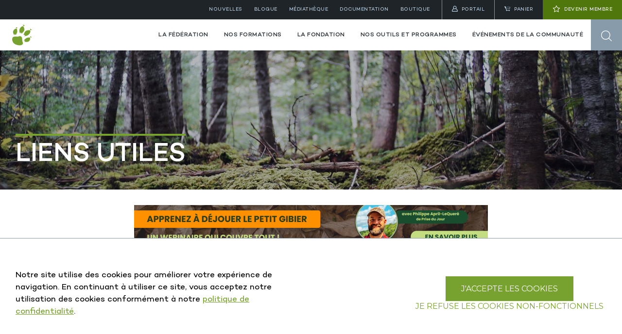

--- FILE ---
content_type: text/html; charset=utf-8
request_url: https://fedecp.com/liens-utiles/
body_size: 16059
content:
<!DOCTYPE html>



<!--[if lt IE 7]> <html class="no-js lt-ie9 lt-ie8 lt-ie7"> <![endif]-->
<!--[if IE 7]> <html class="no-js lt-ie9 lt-ie8"> <![endif]-->
<!--[if IE 8]> <html class="no-js lt-ie9"> <![endif]-->
<!--[if gt IE 8]><!-->
<html class="no-js" lang="fr" prefix="og: http://ogp.me/ns#">
<!--<![endif]-->
<head>

    <meta charset="utf-8">
    <meta http-equiv="X-UA-Compatible" content="IE=edge">

    
    <title id="media-query">Liens utiles | F&#233;d&#233;CP</title>

    <meta name="viewport" content="width=device-width, initial-scale=1">

    
    <meta name="description" content="Retrouvez quelques liens utiles vers les sites Web des partenaires fauniques de la F&#233;d&#233;CP et les organismes gouvernementaux pertinents.">
    <link rel="canonical" href="https://fedecp.com/liens-utiles/">

    
    <meta property="og:url" content="https://fedecp.com/liens-utiles/">
    <meta property="og:type" content="website">
    <meta property="og:title" content="">
        <meta property="og:image" content="https://fedecp.com/media/6061/cerf-de-virginir-hr.jpeg" />

        <meta property="og:description" content="">
    <meta property="og:site_name" content="F&#233;d&#233;ration qu&#233;b&#233;coise des chasseurs et p&#234;cheurs (F&#233;d&#233;CP)">
    <meta property="article:author" content="https://www.facebook.com/federationcp">
    <meta property="article:publisher" content="https://www.facebook.com/federationcp">

    
    <meta name="twitter:card" content="summary">
    <meta name="twitter:site" content="">
    <meta name="twitter:creator" content="">
    <meta name="twitter:title" content="">

        <meta name="twitter:description" content="">


        <meta name="twitter:image:src" content="https://fedecp.com/media/6061/cerf-de-virginir-hr.jpeg" />
    <link rel="apple-touch-icon" sizes="57x57" href="/images/favicons/apple-touch-icon-57x57.png">
    <link rel="apple-touch-icon" sizes="114x114" href="/images/favicons/apple-touch-icon-114x114.png">
    <link rel="apple-touch-icon" sizes="72x72" href="/images/favicons/apple-touch-icon-72x72.png">
    <link rel="apple-touch-icon" sizes="144x144" href="/images/favicons/apple-touch-icon-144x144.png">
    <link rel="apple-touch-icon" sizes="60x60" href="/images/favicons/apple-touch-icon-60x60.png">
    <link rel="apple-touch-icon" sizes="120x120" href="/images/favicons/apple-touch-icon-120x120.png">
    <link rel="apple-touch-icon" sizes="76x76" href="/images/favicons/apple-touch-icon-76x76.png">
    <link rel="apple-touch-icon" sizes="152x152" href="/images/favicons/apple-touch-icon-152x152.png">
    <link rel="apple-touch-icon" sizes="180x180" href="/images/favicons/apple-touch-icon-180x180.png">

    
    <link rel="icon" type="image/png" href="/images/favicons/favicon-192x192.png" sizes="192x192">
    <link rel="icon" type="image/png" href="/images/favicons/favicon-160x160.png" sizes="160x160">
    <link rel="icon" type="image/png" href="/images/favicons/favicon-96x96.png" sizes="96x96">
    <link rel="icon" type="image/png" href="/images/favicons/favicon-16x16.png" sizes="16x16">
    <link rel="icon" type="image/png" href="/images/favicons/favicon-32x32.png" sizes="32x32">
    <link rel="shortcut icon" href="/images/favicons/favicon-16x16.ico">

    
    <meta name="msapplication-TileColor" content="#78a22f">
    <meta name="msapplication-TileImage" content="/images/favicons/mstile-144x144.png">

    <!-- Google Fonts -->
    <link href="https://fonts.googleapis.com/css?family=Montserrat:400,700" rel="stylesheet" />

    <link href="//fonts.googleapis.com/css?family=Lato:400,700" rel="stylesheet" />

    <link rel="stylesheet" href="https://maxcdn.bootstrapcdn.com/font-awesome/4.5.0/css/font-awesome.min.css" />
    <link rel="alternate" href="https://fedecp.com/liens-utiles/" hreflang="fr-ca" />
    
    <link href="/assets/css.css?v=acY1MhOl9k3SxdIBvAf5TPJ59IU5AihT1FfrT3WWYmM1" rel="stylesheet"/>


    

        <script src="https://tweets.3.spektrummedia.com/FederationCP.js" type="text/javascript"></script>

    <script src="/assets/modernizr.js?v=inCVuEFe6J4Q07A0AcRsbJic_UE5MwpRMNGcOtk94TE1"></script>


    <script src="/assets/jquery.js?v=LYwc5OxGSW7ZpkTf7ckY3GOdqafOvzeknRc1cFb3gaI1"></script>


    
    

    

    <script src='https://www.google.com/recaptcha/api.js'></script>
</head>
<body class="dt-StaticPage t-StaticPage">

    

    <section class="shared-cookies-popup js-cookies-popup" 
             data-ga-code="UA-63471703-1"
             data-ga-4-code=""
             data-gtm-code="GTM-NF5ZXGR"
             data-gads-code="AW-690592461"
             data-facebook-pixel-id="216508396214525"
             data-facebook-pixel-addon="">
        <div class="shared-cookies-popup__content">
            
                <div class="shared-cookies-popup__text rte">
                    <p><span>Notre site utilise des cookies pour améliorer votre expérience de navigation. En continuant à utiliser ce site, vous acceptez notre utilisation des cookies conformément à notre </span><a data-udi="umb://media/0a62202f37484400b1615aa48bc2c57e" href="/media/10020/politique-de-confidentialite.pdf" title="Politique de confidentialité">politique de confidentialité</a><span>.</span></p>
                </div>

            <div class="shared-cookies-popup__actions">
                <button class="shared-cookies-popup__btn-yes js-cookies-popup-btn-yes" type="button">
                    J&#39;accepte les cookies
                </button>
                <button class="shared-cookies-popup__btn-no js-cookies-popup-btn-no" type="button">
                    Je refuse les cookies non-fonctionnels
                </button>
            </div>

        </div>
    </section>
<script src="/assets/cookiesPopup.js?v=pQUCgEYy4SdNlzan3cLGMAQltervRLWlXqlqL01Lknw1"></script>


    




<header class="fedecp-header">

	
    <nav class="fedecp-header__pre-nav">
        <ul class="fedecp-header__pre-listing">


                <li class="fedecp-header__pre-item">
                    <a href="/nouvelles/" class="header-sub-navlink ">
                        <span class="header-sub-navlink__txt">Nouvelles</span>
                    </a>
                </li>
                <li class="fedecp-header__pre-item">
                    <a href="/blogue/" class="header-sub-navlink ">
                        <span class="header-sub-navlink__txt">Blogue</span>
                    </a>
                </li>
                <li class="fedecp-header__pre-item">
                    <a href="/la-federation/mediatheque/" class="header-sub-navlink ">
                        <span class="header-sub-navlink__txt">M&#233;diath&#232;que</span>
                    </a>
                </li>
                <li class="fedecp-header__pre-item">
                    <a href="/la-federation/documentation/" class="header-sub-navlink ">
                        <span class="header-sub-navlink__txt">Documentation</span>
                    </a>
                </li>
                <li class="fedecp-header__pre-item">
                    <a href="/boutique/" class="header-sub-navlink ">
                        <span class="header-sub-navlink__txt">Boutique</span>
                    </a>
                </li>


                <li class="fedecp-header__pre-item">
                    <a class="header-sub-navlink header-sub-navlink--portal" href="/portail/">
                        <svg version="1.1" class="header-sub-navlink__ico" xmlns="http://www.w3.org/2000/svg" xmlns:xlink="http://www.w3.org/1999/xlink" viewBox="0 0 12 12" enable-background="new 0 0 12 12" xml:space="preserve">
                        <path fill-rule="evenodd" clip-rule="evenodd" fill="#C0D6E9" d="M4.08,6.39C4.65,6.77,5.32,6.97,6,6.97c0.72,0,1.37-0.21,1.92-0.58
c1.77,0.77,2.92,2.52,2.92,4.45H1.16C1.17,8.91,2.31,7.16,4.08,6.39 M6,1.16c1.28,0,2.32,1.04,2.32,2.32C8.32,4.76,7.28,5.8,6,5.81
c-1.28,0-2.32-1.04-2.32-2.32C3.68,2.2,4.72,1.17,6,1.16 M1.16,12h9.68c0.64,0,1.16-0.52,1.16-1.16c0-2.23-1.26-4.26-3.19-5.3
c0.43-0.58,0.68-1.28,0.68-2.05C9.48,1.56,7.92,0.01,6,0C4.08,0.01,2.52,1.56,2.52,3.48c0,0.77,0.25,1.47,0.68,2.05
C1.23,6.58,0,8.62,0,10.84C0,11.48,0.52,12,1.16,12" />
                        </svg>

                        <span class="header-sub-navlink__txt">Portail</span>
                    </a>
                </li>

            <li class="fedecp-header__pre-item">
                <button type="button" class="header-sub-navlink header-sub-navlink--cart snipcart-checkout">
                    <svg version="1.1" class="header-sub-navlink__ico" xmlns="http://www.w3.org/2000/svg" xmlns:xlink="http://www.w3.org/1999/xlink" viewBox="0 0 14 11" enable-background="new 0 0 14 11" xml:space="preserve">
                    <path xmlns="http://www.w3.org/2000/svg" d="M12.5 9.5C12.5 10.0523 12.0523 10.5 11.5 10.5C10.9477 10.5 10.5 10.0523 10.5 9.5C10.5 8.94772 10.9477 8.5 11.5 8.5C12.0523 8.5 12.5 8.94772 12.5 9.5Z" stroke="#C0D6E9" stroke-miterlimit="10" />
                    <mask xmlns="http://www.w3.org/2000/svg" id="path-2-inside-1_211_894" fill="white">
                    <path d="M5 1H14L12.9711 6H6.2" />
                    </mask>
                    <path xmlns="http://www.w3.org/2000/svg" d="M14 1L14.9795 1.20156L15.2267 0H14V1ZM12.9711 6V7H13.7862L13.9505 6.20156L12.9711 6ZM5 2H14V0H5V2ZM13.0205 0.798436L11.9916 5.79844L13.9505 6.20156L14.9795 1.20156L13.0205 0.798436ZM12.9711 5H6.2V7H12.9711V5Z" fill="#C0D6E9" mask="url(#path-2-inside-1_211_894)" />
                    <path xmlns="http://www.w3.org/2000/svg" d="M6.44482 9.45264H10.4448" stroke="#C0D6E9" stroke-miterlimit="10" />
                    <path xmlns="http://www.w3.org/2000/svg" d="M6.5 9.5C6.5 10.0523 6.05228 10.5 5.5 10.5C4.94771 10.5 4.5 10.0523 4.5 9.5C4.5 8.94772 4.94772 8.5 5.5 8.5C6.05228 8.5 6.5 8.94772 6.5 9.5Z" stroke="#C0D6E9" stroke-miterlimit="10" />
                    <path xmlns="http://www.w3.org/2000/svg" d="M0 0.5H3L5 8.5" stroke="#C0D6E9" />    
                    </svg>

                    <span class="header-sub-navlink__txt">Panier</span>

                    <div class="header-sub-navlink__badge-container">
                        <span class="snipcart-items-count header-sub-navlink__badge">0</span>
                    </div>
                </button>
            </li>

                <li class="fedecp-header__pre-item">
                    <a class="header-sub-navlink header-sub-navlink--member" href="/la-federation/devenir-membre/">
                        <svg class="header-sub-navlink__ico" version="1.1" xmlns="http://www.w3.org/2000/svg" xmlns:xlink="http://www.w3.org/1999/xlink" viewBox="0 0 16 16" enable-background="new 0 0 16 16" xml:space="preserve">
                        <path fill="#FFFFFF" d="M3.3,15.24L4.19,10l-3.8-3.71l5.25-0.77L8,0.76l2.36,4.76l5.25,0.77L11.82,10l0.89,5.23l-4.24-2.22
c-0.29-0.15-0.64-0.15-0.93,0L3.3,15.24z M8,11.9c0.32,0,0.64,0.08,0.93,0.23l2.45,1.28l-0.64-3.76l2.73-2.67L9.69,6.43L8,3.02
L6.31,6.43L2.53,6.99l2.73,2.67l-0.64,3.76l2.45-1.28C7.36,11.98,7.68,11.9,8,11.9z" /></svg>
                        <span class="header-sub-navlink__txt">Devenir membre</span>
                    </a>
                </li>
            </ul>
    </nav>


	<div class="fedecp-header__main js-header-top">

		
		<a class="header-logo" href="/" aria-label="Page d'accueil du site de la Fédération québécoise des chasseurs et pêcheurs">
			<i class="header-logo__icon ico icon-logo-fedecp" aria-hidden="true"></i>
            <div class="header-logo__txt" aria-hidden="true">
                <p class="header-logo__title">Fédération québécoise<br><span class="header-logo__title-bottom">des chasseurs et pêcheurs</span></p>
                <p class="header-logo__subtitle">Représenter | Éduquer | Promouvoir</p>
            </div>
		</a>

		
		<a href="javascript:;" class="header-burger-btn js-nav-btn">
			<span class="header-burger-btn__ico"></span>
		</a>

            <div class="fedecp-header__search-form js-search-form">
                <form id="search-form" action="/recherche/" method="GET">
                    <input class="header-search-input" type="text" id="search-text" name="search-text" placeholder="Rechercher ..." autocomplete="off" />
                    <button class="header-search-submit" type="submit">
                        <i class="ico icon-right"></i>
                    </button>
                </form>
            </div>

        <nav class="fedecp-header__main-nav js-main-nav">

            <ul class="fedecp-header__main-listing">




                    <li class="fedecp-header__main-item">
                        <a href="/la-federation/" data-sub="2079" class="header-main-navlink js-header-desktop-link ">LA F&#201;D&#201;RATION</a>
                        <button class="header-main-mobile-navlink header-main-mobile-navlink--fede js-subnav-toggle">
                            LA F&#201;D&#201;RATION
                            <span class="header-main-mobile-navlink__icon"></span>
                        </button>
                            <ul class="submenu-mobile js-subnav-mobile">
                                    <li><a href="/la-federation/la-federation/">La F&#233;d&#233;ration</a></li>
                                    <li><a href="/la-federation/historique/">Historique </a></li>
                                    <li><a href="/la-federation/structure/">Structure organisationnelle</a></li>
                                    <li><a href="/la-federation/conseil-d-administration/">Conseil d&#39;administration</a></li>
                                    <li><a href="/la-federation/grands-dossiers/">Grands dossiers </a></li>
                                    <li><a href="/la-federation/gestion-faunique/">Gestion faunique </a></li>
                                    <li><a href="/la-federation/partenaires-fauniques/">Partenaires fauniques</a></li>
                                    <li><a href="/la-federation/reconnaissances/">Reconnaissances — Membres</a></li>
                                    <li><a href="/la-federation/congres-annuel/">Congr&#232;s annuel</a></li>
                                    <li><a href="/la-federation/devenir-membre/">Devenir membre</a></li>
                                    <li><a href="/la-federation/documentation/">Documentation</a></li>
                                    <li><a href="/la-federation/fauniquement-femme/">Fauniquement femme </a></li>
                                    <li><a href="/la-federation/bilan-des-20-dernieres-annees-de-la-fedecp/">Bilan des 20&#160;derni&#232;res ann&#233;es de la F&#233;d&#233;ration</a></li>
                                    <li><a href="/la-federation/qui-sommes-nous/">Qui sommes-nous? </a></li>
                                    <li><a href="/la-federation/services-aux-membres/">Services aux membres </a></li>
                                    <li><a href="/la-federation/associations-membres/">Associations membres</a></li>
                            </ul>
                    </li>
                    <li class="fedecp-header__main-item">
                        <a href="/les-formations/" data-sub="2090" class="header-main-navlink js-header-desktop-link ">Nos formations</a>
                        <button class="header-main-mobile-navlink header-main-mobile-navlink--lightblue js-subnav-toggle">
                            Nos formations
                            <span class="header-main-mobile-navlink__icon"></span>
                        </button>
                            <ul class="submenu-mobile js-subnav-mobile">
                                    <li><a href="/les-formations/securite-nature/">S&#233;curit&#233; nature </a></li>
                                    <li><a href="/les-formations/trouver-une-formation/">Trouver une formation</a></li>
                                    <li><a href="/les-formations/conseil-d-administration/">Rapport du pr&#233;sident</a></li>
                                    <li><a href="/les-formations/devenir-moniteur/">Devenir moniteur </a></li>
                                    <li><a href="/les-formations/reconnaissances/">Reconnaissances — Moniteurs</a></li>
                            </ul>
                    </li>
                    <li class="fedecp-header__main-item">
                        <a href="/la-fondation/" data-sub="2085" class="header-main-navlink js-header-desktop-link ">LA FONDATION</a>
                        <button class="header-main-mobile-navlink header-main-mobile-navlink--turquoise js-subnav-toggle">
                            LA FONDATION
                            <span class="header-main-mobile-navlink__icon"></span>
                        </button>
                            <ul class="submenu-mobile js-subnav-mobile">
                                    <li><a href="/la-fondation/accueil-heritage-faune/">Accueil - H&#233;ritage faune</a></li>
                                    <li><a href="/la-fondation/bourses-offertes/">Les bourses offertes </a></li>
                                    <li><a href="/la-fondation/activites-de-financement/">Activit&#233;s de financement</a></li>
                                    <li><a href="/la-fondation/visitez-nous/">Visitez-nous </a></li>
                                    <li><a href="/la-fondation/qui-sommes-nous/">Qui sommes-nous? </a></li>
                                    <li><a href="/la-fondation/conseil-d-administration/">Conseil d&#39;administration</a></li>
                                    <li><a href="/la-fondation/faire-un-don/">Faire un don &#224; la fondation H&#233;ritage faune</a></li>
                            </ul>
                    </li>
                    <li class="fedecp-header__main-item">
                        <a href="/nos-outils-et-programmes/" data-sub="28795" class="header-main-navlink js-header-desktop-link ">NOS OUTILS ET PROGRAMMES</a>
                        <button class="header-main-mobile-navlink header-main-mobile-navlink--orange js-subnav-toggle">
                            NOS OUTILS ET PROGRAMMES
                            <span class="header-main-mobile-navlink__icon"></span>
                        </button>
                            <ul class="submenu-mobile js-subnav-mobile">
                                    <li><a href="/nos-outils-et-programmes/chasseurs-genereux/">Chasseurs g&#233;n&#233;reux</a></li>
                                    <li><a href="/nos-outils-et-programmes/allons-pecher-carte-interactive/">Allons p&#234;cher (carte interactive)</a></li>
                                    <li><a href="/nos-outils-et-programmes/trophee-quebec/">Troph&#233;e Qu&#233;bec</a></li>
                                    <li><a href="/nos-outils-et-programmes/chiens-de-chasse/">Chiens de chasse</a></li>
                                    <li><a href="/nos-outils-et-programmes/partageons-la-foret/">Partageons la for&#234;t</a></li>
                                    <li><a href="/nos-outils-et-programmes/peche-en-ligne-avec-cyril/">P&#234;che en ligne avec Cyril</a></li>
                                    <li><a href="/clubsdetir-armeafeu/">Clubs de tir – armes &#224; feu</a></li>
                                    <li><a href="/clubsdetir-arc/">Clubs de tir &#224; l’arc et &#224; l&#39;arbal&#232;te</a></li>
                                    <li><a href="/nos-outils-et-programmes/entente-proprietaires-chasseurs/">Entente propri&#233;taires-chasseurs</a></li>
                            </ul>
                    </li>
                    <li class="fedecp-header__main-item">
                        <a href="/communaute-evenements/" data-sub="2127" class="header-main-navlink js-header-desktop-link ">&#201;v&#233;nements de la communaut&#233;</a>
                        <button class="header-main-mobile-navlink header-main-mobile-navlink--fede js-subnav-toggle">
                            &#201;v&#233;nements de la communaut&#233;
                            <span class="header-main-mobile-navlink__icon"></span>
                        </button>
                            <ul class="submenu-mobile js-subnav-mobile">
                                    <li><a href="/communaute-evenements/communaute-evenements/">Communaut&#233; &amp; &#233;v&#233;nements</a></li>
                                    <li><a href="/communaute-evenements/01-bas-saint-laurent/">01. Bas-Saint-Laurent</a></li>
                                    <li><a href="/communaute-evenements/02-saguenay-lac-saint-jean/">02. Saguenay - Lac-Saint-Jean</a></li>
                                    <li><a href="/communaute-evenements/03-capitale-nationale/">03. Capitale Nationale</a></li>
                                    <li><a href="/communaute-evenements/04-mauricie/">04. Mauricie</a></li>
                                    <li><a href="/communaute-evenements/05-estrie/">05. Estrie</a></li>
                                    <li><a href="/communaute-evenements/07-outaouais/">07. Outaouais</a></li>
                                    <li><a href="/communaute-evenements/08-abitibi-temiscamingue/">08. Abitibi-T&#233;miscamingue</a></li>
                                    <li><a href="/communaute-evenements/09-cote-nord/">09. C&#244;te-Nord</a></li>
                                    <li><a href="/communaute-evenements/10-nord-du-quebec/">10. Nord-Du-Qu&#233;bec</a></li>
                                    <li><a href="/communaute-evenements/10-nouveau-quebec/">10. Nouveau-Qu&#233;bec</a></li>
                                    <li><a href="/communaute-evenements/11-gaspesie-iles-de-la-madeleine/">11. Gasp&#233;sie - &#206;les-de-la-Madeleine</a></li>
                                    <li><a href="/communaute-evenements/12-chaudiere-appalaches/">12. Chaudi&#232;re-Appalaches</a></li>
                                    <li><a href="/communaute-evenements/14-lanaudiere/">14. Lanaudi&#232;re</a></li>
                                    <li><a href="/communaute-evenements/15-laurentides/">15. Laurentides</a></li>
                                    <li><a href="/communaute-evenements/16-montreal-laval-monteregie/">16. Montr&#233;al - Laval - Mont&#233;r&#233;gie</a></li>
                                    <li><a href="/communaute-evenements/17-centre-du-quebec/">17. Centre-du-Qu&#233;bec</a></li>
                                    <li><a href="/communaute-evenements/webinaire-apprenez-a-dejouer-le-petit-gibier/">Webinaire : Apprenez &#224; d&#233;jouer le petit gibier </a></li>
                            </ul>
                    </li>

                    <li class="fedecp-header__main-item">
                        <button class="header-search-link js-search-toggle">
                            <i class="ico icon-search-new js-ico"></i>
                        </button>
                    </li>
            </ul>

            <ul class="fedecp-header__mobile-pre-listing">

                    <li class="fedecp-header__mobile-pre-item">
                        <a class="header-pre-mobile-navlink header-pre-mobile-navlink--member" href="/la-federation/devenir-membre/">
                            <svg class="header-pre-mobile-navlink__icon" version="1.1" xmlns="http://www.w3.org/2000/svg" xmlns:xlink="http://www.w3.org/1999/xlink" viewBox="0 0 16 16" enable-background="new 0 0 16 16" xml:space="preserve">
                            <path fill="#FFFFFF" d="M3.3,15.24L4.19,10l-3.8-3.71l5.25-0.77L8,0.76l2.36,4.76l5.25,0.77L11.82,10l0.89,5.23l-4.24-2.22
	c-0.29-0.15-0.64-0.15-0.93,0L3.3,15.24z M8,11.9c0.32,0,0.64,0.08,0.93,0.23l2.45,1.28l-0.64-3.76l2.73-2.67L9.69,6.43L8,3.02
	L6.31,6.43L2.53,6.99l2.73,2.67l-0.64,3.76l2.45-1.28C7.36,11.98,7.68,11.9,8,11.9z" /></svg>
                            Devenir membre
                        </a>
                    </li>

                <li class="fedecp-header__mobile-pre-item">
                    <button type="button" class="header-pre-mobile-navlink header-pre-mobile-navlink--cart snipcart-checkout" aria-haspopup="true">
                        <svg version="1.1" class="header-pre-mobile-navlink__icon" xmlns="http://www.w3.org/2000/svg" xmlns:xlink="http://www.w3.org/1999/xlink" viewBox="0 0 14 11" enable-background="new 0 0 14 11" xml:space="preserve">
                        <path xmlns="http://www.w3.org/2000/svg" d="M12.5 9.5C12.5 10.0523 12.0523 10.5 11.5 10.5C10.9477 10.5 10.5 10.0523 10.5 9.5C10.5 8.94772 10.9477 8.5 11.5 8.5C12.0523 8.5 12.5 8.94772 12.5 9.5Z" stroke="#C0D6E9" stroke-miterlimit="10" />
                        <mask xmlns="http://www.w3.org/2000/svg" id="path-2-inside-1_211_894" fill="white">
                        <path d="M5 1H14L12.9711 6H6.2" />
                        </mask>
                        <path xmlns="http://www.w3.org/2000/svg" d="M14 1L14.9795 1.20156L15.2267 0H14V1ZM12.9711 6V7H13.7862L13.9505 6.20156L12.9711 6ZM5 2H14V0H5V2ZM13.0205 0.798436L11.9916 5.79844L13.9505 6.20156L14.9795 1.20156L13.0205 0.798436ZM12.9711 5H6.2V7H12.9711V5Z" fill="#C0D6E9" mask="url(#path-2-inside-1_211_894)" />
                        <path xmlns="http://www.w3.org/2000/svg" d="M6.44482 9.45264H10.4448" stroke="#C0D6E9" stroke-miterlimit="10" />
                        <path xmlns="http://www.w3.org/2000/svg" d="M6.5 9.5C6.5 10.0523 6.05228 10.5 5.5 10.5C4.94771 10.5 4.5 10.0523 4.5 9.5C4.5 8.94772 4.94772 8.5 5.5 8.5C6.05228 8.5 6.5 8.94772 6.5 9.5Z" stroke="#C0D6E9" stroke-miterlimit="10" />
                        <path xmlns="http://www.w3.org/2000/svg" d="M0 0.5H3L5 8.5" stroke="#C0D6E9" />    
                    </svg>

                        <span class="header-pre-mobile-navlink__txt">Panier</span>

                        <div class="header-sub-navlink__badge-container">
                            <span class="snipcart-items-count header-sub-navlink__badge">0</span>
                        </div>
                    </button>
                </li>

                    <li class="fedecp-header__mobile-pre-item">
                        <a class="header-pre-mobile-navlink" href="/portail/">
                            <svg version="1.1" class="header-pre-mobile-navlink__icon" xmlns="http://www.w3.org/2000/svg" xmlns:xlink="http://www.w3.org/1999/xlink" viewBox="0 0 12 12" enable-background="new 0 0 12 12" xml:space="preserve">
                            <path fill-rule="evenodd" clip-rule="evenodd" fill="#C0D6E9" d="M4.08,6.39C4.65,6.77,5.32,6.97,6,6.97c0.72,0,1.37-0.21,1.92-0.58
	c1.77,0.77,2.92,2.52,2.92,4.45H1.16C1.17,8.91,2.31,7.16,4.08,6.39 M6,1.16c1.28,0,2.32,1.04,2.32,2.32C8.32,4.76,7.28,5.8,6,5.81
	c-1.28,0-2.32-1.04-2.32-2.32C3.68,2.2,4.72,1.17,6,1.16 M1.16,12h9.68c0.64,0,1.16-0.52,1.16-1.16c0-2.23-1.26-4.26-3.19-5.3
	c0.43-0.58,0.68-1.28,0.68-2.05C9.48,1.56,7.92,0.01,6,0C4.08,0.01,2.52,1.56,2.52,3.48c0,0.77,0.25,1.47,0.68,2.05
	C1.23,6.58,0,8.62,0,10.84C0,11.48,0.52,12,1.16,12" />



                            </svg>
                            Portail
                        </a>
                    </li>


                    <li class="fedecp-header__mobile-pre-item">
                        <a href="/nouvelles/" class="header-pre-mobile-navlink ">Nouvelles</a>
                    </li>
                    <li class="fedecp-header__mobile-pre-item">
                        <a href="/blogue/" class="header-pre-mobile-navlink ">Blogue</a>
                    </li>
                    <li class="fedecp-header__mobile-pre-item">
                        <a href="/la-federation/mediatheque/" class="header-pre-mobile-navlink ">M&#233;diath&#232;que</a>
                    </li>
                    <li class="fedecp-header__mobile-pre-item">
                        <a href="/la-federation/documentation/" class="header-pre-mobile-navlink ">Documentation</a>
                    </li>
                    <li class="fedecp-header__mobile-pre-item">
                        <a href="/boutique/" class="header-pre-mobile-navlink ">Boutique</a>
                    </li>
            </ul>
        </nav>

	</div>


	<div class="fedecp-header__dropdown js-header-dropdown-container">
			<div class="fedecp-header__dropdown-row row js-header-dropdown-row" id="dropdown1" data-sub-container="2079">

					<div class="col-3">
						<ul>
								<li><a href="/la-federation/la-federation/">La F&#233;d&#233;ration</a></li>
								<li><a href="/la-federation/historique/">Historique</a></li>
								<li><a href="/la-federation/structure/">Structure</a></li>
								<li><a href="/la-federation/conseil-d-administration/">Conseil d&#39;administration</a></li>
								<li><a href="/la-federation/grands-dossiers/">Grands dossiers</a></li>
								<li><a href="/la-federation/gestion-faunique/">Gestion faunique</a></li>
						</ul>
					</div>
					<div class="col-3">
						<ul>
								<li><a href="/la-federation/partenaires-fauniques/">Partenaires fauniques</a></li>
								<li><a href="/la-federation/reconnaissances/">Reconnaissances</a></li>
								<li><a href="/la-federation/congres-annuel/">Congr&#232;s annuel</a></li>
								<li><a href="/la-federation/devenir-membre/">Devenir membre</a></li>
								<li><a href="/la-federation/documentation/">Documentation</a></li>
								<li><a href="/la-federation/fauniquement-femme/">Fauniquement femme</a></li>
						</ul>
					</div>
					<div class="col-3">
						<ul>
								<li><a href="/la-federation/bilan-des-20-dernieres-annees-de-la-fedecp/">Bilan des 20 derni&#232;res ann&#233;es de la F&#233;d&#233;CP</a></li>
								<li><a href="/la-federation/qui-sommes-nous/">Qui sommes-nous ?</a></li>
								<li><a href="/la-federation/services-aux-membres/">Services aux membres</a></li>
								<li><a href="/la-federation/associations-membres/">Associations membres</a></li>
						</ul>
					</div>
					<div class="col-3">
						<ul>
						</ul>
					</div>

			</div>
			<div class="fedecp-header__dropdown-row row js-header-dropdown-row" id="dropdown1" data-sub-container="2090">

					<div class="col-3">
						<ul>
								<li><a href="/les-formations/securite-nature/">S&#233;curit&#233; nature</a></li>
								<li><a href="/les-formations/trouver-une-formation/">Trouver une formation</a></li>
								<li><a href="/les-formations/conseil-d-administration/">Conseil d&#39;administration</a></li>
								<li><a href="/les-formations/devenir-moniteur/">Devenir moniteur</a></li>
								<li><a href="/les-formations/reconnaissances/">Reconnaissances</a></li>
						</ul>
					</div>
					<div class="col-3">
						<ul>
						</ul>
					</div>
					<div class="col-3">
						<ul>
						</ul>
					</div>
					<div class="col-3">
						<ul>
						</ul>
					</div>

			</div>
			<div class="fedecp-header__dropdown-row row js-header-dropdown-row" id="dropdown1" data-sub-container="2085">

					<div class="col-3">
						<ul>
								<li><a href="/la-fondation/accueil-heritage-faune/">Accueil - H&#233;ritage faune</a></li>
								<li><a href="/la-fondation/bourses-offertes/">Bourses offertes</a></li>
								<li><a href="/la-fondation/activites-de-financement/">Activit&#233;s de financement</a></li>
								<li><a href="/la-fondation/visitez-nous/">Visitez-nous</a></li>
								<li><a href="/la-fondation/qui-sommes-nous/">Qui sommes-nous ?</a></li>
								<li><a href="/la-fondation/conseil-d-administration/">Conseil d&#39;administration</a></li>
						</ul>
					</div>
					<div class="col-3">
						<ul>
								<li><a href="/la-fondation/faire-un-don/">Faire un don</a></li>
						</ul>
					</div>
					<div class="col-3">
						<ul>
						</ul>
					</div>
					<div class="col-3">
						<ul>
						</ul>
					</div>

			</div>
			<div class="fedecp-header__dropdown-row row js-header-dropdown-row" id="dropdown1" data-sub-container="28795">

					<div class="col-3">
						<ul>
								<li><a href="/nos-outils-et-programmes/chasseurs-genereux/">Chasseurs g&#233;n&#233;reux</a></li>
								<li><a href="/nos-outils-et-programmes/allons-pecher-carte-interactive/">Allons p&#234;cher (carte interactive)</a></li>
								<li><a href="/nos-outils-et-programmes/trophee-quebec/">Troph&#233;e Qu&#233;bec</a></li>
								<li><a href="/nos-outils-et-programmes/chiens-de-chasse/">Chiens de chasse</a></li>
								<li><a href="/nos-outils-et-programmes/partageons-la-foret/">Partageons la for&#234;t</a></li>
								<li><a href="/nos-outils-et-programmes/peche-en-ligne-avec-cyril/">P&#234;che en ligne avec Cyril</a></li>
						</ul>
					</div>
					<div class="col-3">
						<ul>
								<li><a href="/clubsdetir-armeafeu/">Clubs de tir – armes &#224; feu</a></li>
								<li><a href="/clubsdetir-arc/">Clubs de tir &#224; l’arc et &#224; l&#39;arbal&#232;te</a></li>
								<li><a href="/nos-outils-et-programmes/entente-proprietaires-chasseurs/">Entente propri&#233;taires-chasseurs</a></li>
						</ul>
					</div>
					<div class="col-3">
						<ul>
						</ul>
					</div>
					<div class="col-3">
						<ul>
						</ul>
					</div>

			</div>
			<div class="fedecp-header__dropdown-row row js-header-dropdown-row" id="dropdown1" data-sub-container="2127">

					<div class="col-3">
						<ul>
								<li><a href="/communaute-evenements/communaute-evenements/">Communaut&#233; &amp; &#233;v&#233;nements</a></li>
								<li><a href="/communaute-evenements/01-bas-saint-laurent/">01. Bas-Saint-Laurent</a></li>
								<li><a href="/communaute-evenements/02-saguenay-lac-saint-jean/">02. Saguenay - Lac-Saint-Jean</a></li>
								<li><a href="/communaute-evenements/03-capitale-nationale/">03. Capitale Nationale</a></li>
								<li><a href="/communaute-evenements/04-mauricie/">04. Mauricie</a></li>
								<li><a href="/communaute-evenements/05-estrie/">05. Estrie</a></li>
						</ul>
					</div>
					<div class="col-3">
						<ul>
								<li><a href="/communaute-evenements/07-outaouais/">07. Outaouais</a></li>
								<li><a href="/communaute-evenements/08-abitibi-temiscamingue/">08. Abitibi-T&#233;miscamingue</a></li>
								<li><a href="/communaute-evenements/09-cote-nord/">09. C&#244;te-Nord</a></li>
								<li><a href="/communaute-evenements/10-nord-du-quebec/">10. Nord-Du-Qu&#233;bec</a></li>
								<li><a href="/communaute-evenements/10-nouveau-quebec/">10. Nouveau-Qu&#233;bec</a></li>
								<li><a href="/communaute-evenements/11-gaspesie-iles-de-la-madeleine/">11. Gasp&#233;sie - &#206;les-de-la-Madeleine</a></li>
						</ul>
					</div>
					<div class="col-3">
						<ul>
								<li><a href="/communaute-evenements/12-chaudiere-appalaches/">12. Chaudi&#232;re-Appalaches</a></li>
								<li><a href="/communaute-evenements/14-lanaudiere/">14. Lanaudi&#232;re</a></li>
								<li><a href="/communaute-evenements/15-laurentides/">15. Laurentides</a></li>
								<li><a href="/communaute-evenements/16-montreal-laval-monteregie/">16. Montr&#233;al - Laval - Mont&#233;r&#233;gie</a></li>
								<li><a href="/communaute-evenements/17-centre-du-quebec/">17. Centre-du-Qu&#233;bec</a></li>
								<li><a href="/communaute-evenements/webinaire-apprenez-a-dejouer-le-petit-gibier/">Webinaire : Apprenez &#224; d&#233;jouer le petit gibier</a></li>
						</ul>
					</div>
					<div class="col-3">
						<ul>
						</ul>
					</div>

			</div>
	</div>
</header>


<div class="page-header js-home-intro" style="background-image: url(/media/8081/banniere-ambiance-2021-2.jpg?quality=70&amp;width=2000&amp;upscale=false)">
		<h1 class="section-border  ">
			Liens utiles 
		</h1>

</div>



        <section class="section-horizontal-ad">
                <a href="https://fedecp.com/communaute-evenements/webinaire-apprenez-a-dejouer-le-petit-gibier/" target="_blank" class="ad ad--format2 " data-ga-event-name="">
                    <img src="/media/12601/webinaire-petit-gibier_bannieres-web-fede-320-x-100-px.png" class="ad__img-mobile" alt="" />
                    <img src="/media/12600/webinaire-petit-gibier_bannieres-web-fede-728-x-90-px.png" class="ad__img-desktop" alt="" />
                </a>
        </section>


    <div class="main">



<section class="columned-list tinted">
    
        <h2>Les partenaires fauniques</h2>


<ul>
<li><a>FédéCP (Fédération québécoise des chasseurs et pêcheurs)</a></li>
<li><a rel="noopener" href="https://www.reseauzec.com" target="_blank">Réseau ZEC (zones d'exploitation contrôlées)</a></li>
<li><a rel="noopener" href="https://www.pourvoiries.com/fr/" target="_blank">Pourvoiries (Fédération des pourvoiries du Québec)</a></li>
<li><a rel="noopener" href="https://www.saumonquebec.com/" target="_blank">FQSA (Fédération québécoise pour le saumon d'atlantique)</a></li>
<li><a rel="noopener" href="https://www.fondationtruite.com" target="_blank">Fondation pour la sauvegarde de la truite mouchetée</a></li>
<li><a rel="noopener" href="https://www.ftgq.qc.ca" target="_blank">FTGQ (Fédération des trappeurs gestionnaires du Québec) </a></li>
</ul>
</section>

<section class="columned-list normal">
    
        <h2>Les organismes gouvernementaux</h2>


<ul>
<li><a rel="noopener" href="https://www.environnement.gouv.qc.ca/" target="_blank">MELCCFP (Ministère de l'Environnement, de la Lutte contre les changements climatiques, de la Faune et des Parcs)</a></li>
<li><a href="https://francislaplante.com"></a><a rel="noopener" href="https://www.sepaq.com" target="_blank">SEPAQ</a></li>
<li><a rel="noopener" href="https://www.dfo-mpo.gc.ca/index-fra.htm" target="_blank">Pêches et Océans Canada</a></li>
<li><a rel="noopener" href="https://www.canada.ca/fr/environnement-changement-climatique.html" target="_blank">Environnement et changement climatique Canada</a></li>
</ul>
</section>

<section class="columned-list blackened">
    
        <h2>Les fondations</h2>


<ul>
<li><a rel="noopener" href="https://www.fondationdelafaune.qc.ca" target="_blank">FFQ (Fondation de la faune du Québec)</a></li>
<li><a href="https://whc.org/fr/">HFC (Habitat faunique canada)</a></li>
<li><a rel="noopener" href="/la-fondation/heritage-faune/" target="_blank">Héritage Faune (La fondation de la Fédération québécoise des chasseurs et pêcheurs)</a></li>
</ul>
</section>

<section class="columned-list normal">
    
        <h2>Autres liens utiles</h2>


<ul>
<li><a rel="noopener" href="https://www.sauvetage.qc.ca" target="_blank">Société de sauvetage du Québec</a></li>
<li><a rel="noopener" href="https://csbc.ca/fr/" target="_blank">Conseil canadien de la sécurité nautique</a></li>
</ul>
</section>
    </div>

    <div class="main">

        





        



    </div>






    <div class="main">

        <section class="row action-block-container">


                <div class="large-12 column action-block find-lesson first">
                    <i class="ico icon-cible"></i>
                        <h2>Trouver un cours</h2>
                                            <div class="rte"><p><span>Programme d'éducation en sécurité et en conservation de la faune</span></p></div>
                                            <a href="/trouveruneformation/" class="btn-link">TROUVER UNE FORMATION</a>
                </div>


        </section>

    </div>








<footer class="footer-new js-sharedfooter">

    <div class="footer-new__top">
        <div class="footer-new__top-row">
            <nav class="footer-new__nav">
                <h2 class="footer-new__title">Navigation</h2>
                <ul class="footer-new__nav-list">
                        <li class="footer-new__navelement">
                            <a class="footer-new__navlink  " href="/nouvelles/">Nouvelles</a>
                        </li>
                        <li class="footer-new__navelement">
                            <a class="footer-new__navlink  " href="/contactez-nous/">Contactez-nous</a>
                        </li>
                        <li class="footer-new__navelement">
                            <a class="footer-new__navlink  " href="/blogue/">Blogue</a>
                        </li>
                        <li class="footer-new__navelement">
                            <a class="footer-new__navlink  " href="/boutique/">Boutique</a>
                        </li>
                        <li class="footer-new__navelement">
                            <a class="footer-new__navlink  active" href="/liens-utiles/">Liens utiles</a>
                        </li>
                        <li class="footer-new__navelement">
                            <a class="footer-new__navlink  " href="/faire-un-don/">Faire un don</a>
                        </li>
                </ul>
            </nav>
            <div class="footer-new__tools">
                <h2 class="footer-new__title">Nos outils et programmes</h2>
                <ul class="footer-new__tools-list">
                        <li class="footer-new__navelement">
                            <a href="https://carte.allonspecher.com/" class="footer-new__navlink">Allons p&#234;cher (carte interactive)</a>
                        </li>
                        <li class="footer-new__navelement">
                            <a href="http://www.partageonslaforet.com/" class="footer-new__navlink">Partageons la for&#234;t</a>
                        </li>
                        <li class="footer-new__navelement">
                            <a href="https://chasseursgenereux.com/" class="footer-new__navlink">Chasseurs g&#233;n&#233;reux</a>
                        </li>
                        <li class="footer-new__navelement">
                            <a href="https://www.tropheequebec.com/" class="footer-new__navlink">Troph&#233;e Qu&#233;bec</a>
                        </li>
                        <li class="footer-new__navelement">
                            <a href="https://fedecp.com/la-federation/fauniquement-femme/" class="footer-new__navlink">Fauniquement femme</a>
                        </li>
                        <li class="footer-new__navelement">
                            <a href="https://securitearmeafeu.info" class="footer-new__navlink">S&#233;curit&#233; arme &#224; feu</a>
                        </li>
                </ul>
            </div>
        </div>
        <div class="footer-new__top-row">
                <div class="footer-new__subscribe cta-newsletter cta-newsletter--light">
                    <h2 class="footer-new__title">Abonnez-vous &#224; l&#39;infolettre</h2>
                    <a class="button cta-newsletter__button" href="/abonnement-a-l-infolettre/">M&#39;abonner</a>
                </div>
            <div class="footer-new__social">
                <h2 class="footer-new__title">Suivez-nous</h2>
                <ul class="footer-new__social-list">
                    <li>
                        <a href="">
                            <svg version="1.1" id="icon-svg__twitter" xmlns="http://www.w3.org/2000/svg" xmlns:xlink="http://www.w3.org/1999/xlink" x="0px" y="0px"
                                 width="11px" height="9px" viewBox="0 0 11 9" enable-background="new 0 0 11 9" xml:space="preserve">
                            <path fill="#FFFFFF" d="M11.06,1.08c-0.3,0.46-0.68,0.85-1.13,1.17v0.28c0,1.64-0.59,3.13-1.77,4.47c-1.18,1.34-2.75,2-4.7,2
	                                            C2.24,9.01,1.03,8.65,0,7.97C0.25,8,0.43,8.02,0.54,8.02c1.02,0.01,2.02-0.34,2.81-0.99C2.88,7.02,2.42,6.86,2.04,6.57
	                                            c-0.39-0.29-0.66-0.66-0.8-1.11c0.19,0.03,0.33,0.05,0.42,0.05c0.16,0,0.36-0.03,0.61-0.09C1.76,5.31,1.3,5.03,0.97,4.63
	                                            c-0.35-0.4-0.53-0.91-0.53-1.44V3.17c0.34,0.19,0.69,0.28,1.03,0.28c-0.67-0.44-1.01-1.07-1.01-1.9c0-0.39,0.1-0.77,0.3-1.13
	                                            c1.2,1.48,2.76,2.27,4.66,2.37C5.4,2.62,5.38,2.45,5.39,2.27c0-0.64,0.22-1.18,0.66-1.62C6.48,0.22,7.02,0,7.66,0
	                                            C8.3,0,8.85,0.24,9.3,0.73c0.47-0.08,0.95-0.27,1.45-0.56c-0.16,0.55-0.49,0.97-1.01,1.27C10.21,1.39,10.65,1.27,11.06,1.08z" />































	            </svg>
                        </a>
                    </li>
                    <li>
                        <a href="https://www.facebook.com/federationcp/">
                            <svg version="1.1" id="icon-svg__facebook" xmlns="http://www.w3.org/2000/svg" xmlns:xlink="http://www.w3.org/1999/xlink" x="0px" y="0px"
                                 width="6px" height="11px" viewBox="0 0 6 11" enable-background="new 0 0 6 11" xml:space="preserve">
                            <path fill="#FFFFFF" d="M3.67,3.67H5.5L5.27,5.5h-1.6V11H1.29V5.5H0V3.67h1.29V2.43c0-0.8,0.2-1.41,0.6-1.82C2.29,0.21,2.96,0,3.9,0
	                                            h1.6v1.83H4.53c-0.36,0-0.6,0.06-0.7,0.17C3.72,2.12,3.67,2.31,3.67,2.58C3.67,2.58,3.67,3.67,3.67,3.67z" />































	            </svg>
                        </a>
                    </li>
                        <li>
                            <a href="https://www.instagram.com/fedecp_officiel/">
                                <svg version="1.1" id="icon-svg__instagram" xmlns="http://www.w3.org/2000/svg" xmlns:xlink="http://www.w3.org/1999/xlink" x="0px" y="0px"
                                     width="11px" height="11px" viewBox="0 0 11 11" enable-background="new 0 0 11 11" xml:space="preserve">
                                <path fill="#FFFFFF" d="M7.33,5.5c0-1.01-0.82-1.83-1.83-1.83S3.67,4.49,3.67,5.5S4.49,7.33,5.5,7.33S7.33,6.51,7.33,5.5z M8.32,5.5
	                                                c0,1.56-1.26,2.82-2.81,2.82c0,0,0,0-0.01,0c-1.56,0-2.82-1.26-2.82-2.81c0,0,0,0,0-0.01c0-1.56,1.26-2.82,2.81-2.82c0,0,0,0,0.01,0
	                                                C7.06,2.68,8.32,3.94,8.32,5.5C8.32,5.5,8.32,5.5,8.32,5.5z M9.1,2.56c0,0.36-0.29,0.66-0.65,0.66c0,0,0,0,0,0
	                                                c-0.36,0-0.66-0.29-0.66-0.65c0,0,0,0,0,0c0-0.37,0.29-0.66,0.66-0.66S9.1,2.2,9.1,2.56z M5.5,0.99c-0.8,0-2.52-0.06-3.24,0.22
	                                                c-0.25,0.1-0.44,0.22-0.63,0.41S1.31,2.01,1.21,2.26C0.92,2.98,0.99,4.7,0.99,5.5S0.92,8.02,1.21,8.74c0.1,0.25,0.22,0.44,0.41,0.63
	                                                s0.38,0.31,0.63,0.41c0.72,0.29,2.44,0.22,3.24,0.22s2.52,0.06,3.24-0.22c0.25-0.1,0.44-0.22,0.63-0.41s0.31-0.38,0.41-0.63
	                                                c0.29-0.72,0.22-2.44,0.22-3.24s0.06-2.52-0.22-3.24c-0.1-0.25-0.22-0.44-0.41-0.63C9.2,1.44,8.98,1.3,8.74,1.21
	                                                C8.02,0.92,6.3,0.99,5.5,0.99z M11,5.5c0,0.76,0.01,1.51-0.04,2.27c-0.04,0.88-0.24,1.66-0.89,2.31c-0.65,0.64-1.43,0.85-2.31,0.89
	                                                C7.01,11.01,6.26,11,5.5,11s-1.51,0.01-2.27-0.04c-0.88-0.04-1.66-0.24-2.31-0.89C0.28,9.43,0.08,8.65,0.04,7.77
	                                                C-0.01,7.01,0,6.26,0,5.5s-0.01-1.51,0.04-2.27c0.04-0.88,0.24-1.66,0.89-2.31c0.65-0.64,1.43-0.84,2.31-0.89
	                                                C3.99-0.01,4.74,0,5.5,0s1.51-0.01,2.27,0.04c0.88,0.04,1.66,0.24,2.31,0.89c0.64,0.64,0.85,1.42,0.89,2.31
	                                                C11.01,3.99,11,4.74,11,5.5z" />































	              </svg>
                            </a>
                        </li>


                        <li>
                            <a href="https://www.youtube.com/c/federationquebecoisedeschasseursetpecheurs">
                                <svg version="1.1" id="icon-svg_x5F__x5F_youtube" xmlns="http://www.w3.org/2000/svg" xmlns:xlink="http://www.w3.org/1999/xlink"
                                     x="0px" y="0px" width="16px" height="16px" viewBox="0 0 16 16" enable-background="new 0 0 16 16" xml:space="preserve">
                                <path fill="#FFFFFF" d="M15.84,4.8c0,0-0.16-1.1-0.64-1.59c-0.61-0.64-1.29-0.64-1.6-0.68C11.36,2.37,8,2.37,8,2.37H8
	c0,0-3.36,0-5.6,0.16C2.09,2.57,1.41,2.58,0.8,3.21C0.32,3.7,0.16,4.8,0.16,4.8S0,6.09,0,7.39V8.6c0,1.29,0.16,2.59,0.16,2.59
	s0.16,1.1,0.63,1.59c0.61,0.64,1.41,0.62,1.77,0.68C3.84,13.59,8,13.63,8,13.63s3.36-0.01,5.6-0.17c0.31-0.04,0.99-0.04,1.6-0.68
	c0.48-0.48,0.64-1.59,0.64-1.59S16,9.9,16,8.6V7.39C16,6.1,15.84,4.8,15.84,4.8L15.84,4.8z M6.35,10.07v-4.5l4.32,2.26
	C10.67,7.83,6.35,10.07,6.35,10.07z" />































	              </svg>
                            </a>
                        </li>

                </ul>
            </div>
        </div>
    </div>

    <div class="footer-new__bottom">
        <a href="/" class="footer-new__logo" target="_blank">
            <h3>Une initiative de la FEDECP</h3>

            <div class="footer-logo">
                <svg class="footer-logo__img" id="pescof-logo-notxt--grey" xmlns="http://www.w3.org/2000/svg" width="39" height="42" xml:space="preserve"><path fill="#F2F2F2" d="M4.07 32.88c-3.51-2.07-4-6.6-4-6.6-.36-3.42 1.28-4.82 1.28-4.82 1.65-1.55 6.9-.86 6.9-.86a8.37 8.37 0 0 0 3.24-.69c3.33-1 4.51 2.51 4.51 2.51.31 1.4.44 2.83.41 4.26.03 1.22.35 2.41.94 3.48 1.31 3-2.07 4.56-2.07 4.56-1.47.45-3.02.59-4.55.41-2.37-.23-4.65-1-6.66-2.25zM7.22 6.7c-.51-.52-.97-1.09-1.38-1.7-.17-.47 1.07-.26 1.07-.26.41.52 1.6.12 1.6.12.22.24-.82 1.29-.82 1.29l-.47.52v.03zM5.43 17.84c.09.29.2.07.2.07a9.57 9.57 0 0 0 1.54-11C4 6.77 1.12 10.45 1.4 13.37c.29 1.8 1.08 3.47 2.28 4.84.13.19.14 0 .14 0-.38-1.53.34-1.75.34-1.75.73-.18 1.27 1.38 1.27 1.38zM29.36 22c.77-.13 1.56-.13 2.33 0 .35-.44-.55-1-.55-1-.64-.18-1.16-1.21-1.16-1.21-.35 0-.37.85-.37.85L29.36 22zM19.27 27.32c-.31 0-.13-.17-.13-.17a9.574 9.574 0 0 1 9.91-5 5.654 5.654 0 0 1-3.53 7.18c-.07.02-.14.05-.21.07-1.94.31-3.92.21-5.82-.31-.22-.06 0-.13 0-.13 1.51-.14 1.51-.89 1.51-.89-.09-.75-1.73-.75-1.73-.75zM18.08 2.71C20 2.54 20.36 2 20.36 2c.32-.51-1.19-.87-1.19-.87-.51-.29-.95-.68-1.32-1.13-.45 0-.19.39 0 1.17l.26 1.54h-.03zM15 15.45c0 .34.21.12.21.12C23.8 9.61 18 3 18 3c-3-.22-6 3.52-6.33 6.72-.1 2 .36 3.98 1.33 5.73.1.23.15 0 .15 0-.07-1.74.76-1.81.76-1.81.86.01 1.09 1.81 1.09 1.81zM29.68 9.74c-.29-.74-.39-1.55-.29-2.34 0-.91 1.26.74 1.26.74.49.35 1.04.61 1.63.74.46.11 0 .23-1.07.49l-1.53.37zM18.8 17.77c-.33.1-.19-.14-.19-.14C20.71 7.39 29.35 10 29.35 10c1.36 2.6-1.25 6.86-4.06 8.43a11.25 11.25 0 0 1-5.73 1.15c-.25 0-.06-.14-.06-.14 1.62-.61 1.37-1.4 1.37-1.4-.33-.77-2.07-.27-2.07-.27z" /></svg>
                <p class="footer-logo__title">Fédération québécoise<br />des chasseurs et pêcheurs</p>
            </div>
        </a>
        <a href="http://www.spektrummedia.com" class="footer-new__spk" target="_blank">
            <img src="/Images/footer_spk.svg" alt="SPK">
        </a>
        <h6 class="footer-new__legal">
            &copy; Tous droits r&#233;serv&#233;s, 2025
            

            <div class="footer-logo">
                <a href="https://fedecp.com/media/10020/politique-de-confidentialite.pdf" class="footer-new__spk" target="_blank">
                    Politique de confidentialit&#233;
                </a>
            </div>
        </h6>
    </div>
</footer>


    <script src="/assets/all.js?v=Er9I27e30Oo7X3MlMJbdd-BJlETcJR0Q3H21QkFAS1o1"></script>




    <script>
    window.SnipcartSettings = {
        publicApiKey: "ODYyZmVlNGUtODhkMS00ZDBjLTlhYWEtNmMxYzJjOGM4NDA5NjM1OTQyNzMwNDI5MzEwOTUw",
        loadStrategy: "on-user-interaction",
        currency: "cad"
    };
    (function () { var c, d; (d = (c = window.SnipcartSettings).version) != null || (c.version = "3.0"); var s, S; (S = (s = window.SnipcartSettings).currency) != null || (s.currency = "usd"); var l, p; (p = (l = window.SnipcartSettings).timeoutDuration) != null || (l.timeoutDuration = 2750); var w, u; (u = (w = window.SnipcartSettings).domain) != null || (w.domain = "cdn.snipcart.com"); var m, g; (g = (m = window.SnipcartSettings).protocol) != null || (m.protocol = "https"); var f, v; (v = (f = window.SnipcartSettings).loadCSS) != null || (f.loadCSS = !0); var E = window.SnipcartSettings.version.includes("v3.0.0-ci") || window.SnipcartSettings.version != "3.0" && window.SnipcartSettings.version.localeCompare("3.4.0", void 0, { numeric: !0, sensitivity: "base" }) === -1, y = ["focus", "mouseover", "touchmove", "scroll", "keydown"]; window.LoadSnipcart = o; document.readyState === "loading" ? document.addEventListener("DOMContentLoaded", r) : r(); function r() { window.SnipcartSettings.loadStrategy ? window.SnipcartSettings.loadStrategy === "on-user-interaction" && (y.forEach(function (t) { return document.addEventListener(t, o) }), setTimeout(o, window.SnipcartSettings.timeoutDuration)) : o() } var a = !1; function o() { if (a) return; a = !0; let t = document.getElementsByTagName("head")[0], n = document.querySelector("#snipcart"), i = document.querySelector('src[src^="'.concat(window.SnipcartSettings.protocol, "://").concat(window.SnipcartSettings.domain, '"][src$="snipcart.js"]')), e = document.querySelector('link[href^="'.concat(window.SnipcartSettings.protocol, "://").concat(window.SnipcartSettings.domain, '"][href$="snipcart.css"]')); n || (n = document.createElement("div"), n.id = "snipcart", n.setAttribute("hidden", "true"), document.body.appendChild(n)), $(n), i || (i = document.createElement("script"), i.src = "".concat(window.SnipcartSettings.protocol, "://").concat(window.SnipcartSettings.domain, "/themes/v").concat(window.SnipcartSettings.version, "/default/snipcart.js"), i.async = !0, t.appendChild(i)), !e && window.SnipcartSettings.loadCSS && (e = document.createElement("link"), e.rel = "stylesheet", e.type = "text/css", e.href = "".concat(window.SnipcartSettings.protocol, "://").concat(window.SnipcartSettings.domain, "/themes/v").concat(window.SnipcartSettings.version, "/default/snipcart.css"), t.prepend(e)), y.forEach(function (h) { return document.removeEventListener(h, o) }) } function $(t) { !E || (t.dataset.apiKey = window.SnipcartSettings.publicApiKey, window.SnipcartSettings.addProductBehavior && (t.dataset.configAddProductBehavior = window.SnipcartSettings.addProductBehavior), window.SnipcartSettings.modalStyle && (t.dataset.configModalStyle = window.SnipcartSettings.modalStyle), window.SnipcartSettings.currency && (t.dataset.currency = window.SnipcartSettings.currency), window.SnipcartSettings.templatesUrl && (t.dataset.templatesUrl = window.SnipcartSettings.templatesUrl)) } })();
    </script>

    
</body>
</html>


--- FILE ---
content_type: text/css; charset=utf-8
request_url: https://fedecp.com/assets/css.css?v=acY1MhOl9k3SxdIBvAf5TPJ59IU5AihT1FfrT3WWYmM1
body_size: 60517
content:
/* Minification failed. Returning unminified contents.
(276,118134): run-time error CSS1067: Expected number, found 'auto-fit'
(276,118134): run-time error CSS1036: Expected expression, found 'auto-fit'
(276,123144): run-time error CSS1067: Expected number, found 'auto-fit'
(276,123144): run-time error CSS1036: Expected expression, found 'auto-fit'
(276,169637): run-time error CSS1067: Expected number, found 'auto-fit'
(276,169637): run-time error CSS1036: Expected expression, found 'auto-fit'
(276,171105): run-time error CSS1067: Expected number, found 'auto-fit'
(276,171105): run-time error CSS1036: Expected expression, found 'auto-fit'
 */
/*! fancyBox v2.1.5 fancyapps.com | fancyapps.com/fancybox/#license */
.fancybox-wrap,
.fancybox-skin,
.fancybox-outer,
.fancybox-inner,
.fancybox-image,
.fancybox-wrap iframe,
.fancybox-wrap object,
.fancybox-nav,
.fancybox-nav span,
.fancybox-tmp
{
	padding: 0;
	margin: 0;
	border: 0;
	outline: none;
	vertical-align: top;
}

.fancybox-wrap {
	position: absolute;
	top: 0;
	left: 0;
	-webkit-transform: translate3d(0, 0, 0);
	transform: translate3d(0, 0, 0);
	z-index: 8020;
}

.fancybox-skin {
	position: relative;
	background: #f9f9f9;
	color: #444;
	text-shadow: none;
	-webkit-border-radius: 4px;
	   -moz-border-radius: 4px;
	        border-radius: 4px;
}

.fancybox-opened {
	z-index: 8030;
}

.fancybox-opened .fancybox-skin {
	-webkit-box-shadow: 0 10px 25px rgba(0, 0, 0, 0.5);
	   -moz-box-shadow: 0 10px 25px rgba(0, 0, 0, 0.5);
	        box-shadow: 0 10px 25px rgba(0, 0, 0, 0.5);
}

.fancybox-outer, .fancybox-inner {
	position: relative;
}

.fancybox-inner {
	overflow: hidden;
}

.fancybox-type-iframe .fancybox-inner {
	-webkit-overflow-scrolling: touch;
}

.fancybox-error {
	color: #444;
	font: 14px/20px "Helvetica Neue",Helvetica,Arial,sans-serif;
	margin: 0;
	padding: 15px;
	white-space: nowrap;
}

.fancybox-image, .fancybox-iframe {
	display: block;
	width: 100%;
	height: 100%;
}

.fancybox-image {
	max-width: 100%;
	max-height: 100%;
}

#fancybox-loading, .fancybox-close, .fancybox-prev span, .fancybox-next span {
	background-image: url(fancybox_sprite.png);
}

#fancybox-loading {
	position: fixed;
	top: 50%;
	left: 50%;
	margin-top: -22px;
	margin-left: -22px;
	background-position: 0 -108px;
	opacity: 0.8;
	cursor: pointer;
	z-index: 8060;
}

#fancybox-loading div {
	width: 44px;
	height: 44px;
	background: url(fancybox_loading.gif) center center no-repeat;
}

.fancybox-close {
	position: absolute;
	top: -18px;
	right: -18px;
	width: 36px;
	height: 36px;
	cursor: pointer;
	z-index: 8040;
}

.fancybox-nav {
	position: absolute;
	top: 0;
	width: 40%;
	height: 100%;
	cursor: pointer;
	text-decoration: none;
	background: transparent url(blank.gif); /* helps IE */
	-webkit-tap-highlight-color: rgba(0,0,0,0);
	z-index: 8040;
}

.fancybox-prev {
	left: 0;
}

.fancybox-next {
	right: 0;
}

.fancybox-nav span {
	position: absolute;
	top: 50%;
	width: 36px;
	height: 34px;
	margin-top: -18px;
	cursor: pointer;
	z-index: 8040;
	visibility: hidden;
}

.fancybox-prev span {
	left: 10px;
	background-position: 0 -36px;
}

.fancybox-next span {
	right: 10px;
	background-position: 0 -72px;
}

.fancybox-nav:hover span {
	visibility: visible;
}

.fancybox-tmp {
	position: absolute;
	top: -99999px;
	left: -99999px;
	max-width: 99999px;
	max-height: 99999px;
	overflow: visible !important;
}

/* Overlay helper */

.fancybox-lock {
    overflow: visible !important;
    width: auto;
}

.fancybox-lock body {
    overflow: hidden !important;
}

.fancybox-lock-test {
    overflow-y: hidden !important;
}

.fancybox-overlay {
	position: absolute;
	top: 0;
	left: 0;
	overflow: hidden;
	display: none;
	z-index: 8010;
	background: url(fancybox_overlay.png);
}

.fancybox-overlay-fixed {
	position: fixed;
	bottom: 0;
	right: 0;
}

.fancybox-lock .fancybox-overlay {
	overflow: auto;
	overflow-y: scroll;
}

/* Title helper */

.fancybox-title {
	visibility: hidden;
	font: normal 13px/20px "Helvetica Neue",Helvetica,Arial,sans-serif;
	position: relative;
	text-shadow: none;
	z-index: 8050;
}

.fancybox-opened .fancybox-title {
	visibility: visible;
}

.fancybox-title-float-wrap {
	position: absolute;
	bottom: 0;
	right: 50%;
	margin-bottom: -35px;
	z-index: 8050;
	text-align: center;
}

.fancybox-title-float-wrap .child {
	display: inline-block;
	margin-right: -100%;
	padding: 2px 20px;
	background: transparent; /* Fallback for web browsers that doesn't support RGBa */
	background: rgba(0, 0, 0, 0.8);
	-webkit-border-radius: 15px;
	   -moz-border-radius: 15px;
	        border-radius: 15px;
	text-shadow: 0 1px 2px #222;
	color: #FFF;
	font-weight: bold;
	line-height: 24px;
	white-space: nowrap;
}

.fancybox-title-outside-wrap {
	position: relative;
	margin-top: 10px;
	color: #fff;
}

.fancybox-title-inside-wrap {
	padding-top: 10px;
}

.fancybox-title-over-wrap {
	position: absolute;
	bottom: 0;
	left: 0;
	color: #fff;
	padding: 10px;
	background: #000;
	background: rgba(0, 0, 0, .8);
}

/*Retina graphics!*/
@media only screen and (-webkit-min-device-pixel-ratio: 1.5),
	   only screen and (min--moz-device-pixel-ratio: 1.5),
	   only screen and (min-device-pixel-ratio: 1.5){

	#fancybox-loading, .fancybox-close, .fancybox-prev span, .fancybox-next span {
		background-image: url(fancybox_sprite@2x.png);
		background-size: 44px 152px; /*The size of the normal image, half the size of the hi-res image*/
	}

	#fancybox-loading div {
		background-image: url(fancybox_loading@2x.gif);
		background-size: 24px 24px; /*The size of the normal image, half the size of the hi-res image*/
	}
}
@charset "UTF-8";a,abbr,acronym,address,applet,article,aside,audio,b,big,blockquote,body,canvas,caption,center,cite,code,dd,del,details,dfn,div,dl,dt,em,embed,fieldset,figcaption,figure,footer,form,h1,h2,h3,h4,h5,h6,header,hgroup,html,i,iframe,img,ins,kbd,label,legend,li,mark,menu,nav,object,ol,output,p,pre,q,ruby,s,samp,section,small,span,strike,strong,sub,summary,table,tbody,td,tfoot,th,thead,time,tr,tt,u,ul,var,video{margin:0;padding:0;border:0;font-size:100%;font:inherit;vertical-align:baseline}article,aside,details,figcaption,figure,footer,header,hgroup,menu,nav,section{display:block}body{text-rendering:optimizeLegibility;text-align:left}ol,ul{list-style:none}blockquote,q{quotes:none}blockquote:after,blockquote:before,q:after,q:before{content:"";content:none}table{border-collapse:collapse;border-spacing:0}a{text-decoration:none}[class*=block-grid-]{display:block;padding:0;margin:0 -.625rem}[class*=block-grid-]:after,[class*=block-grid-]:before{content:" ";display:table}[class*=block-grid-]:after{clear:both}[class*=block-grid-]>li{display:block;height:auto;float:left;padding:0 .625rem 1.25rem}meta.foundation-version{font-family:\/5.4.7/}meta.foundation-mq-small{font-family:"/only screen/";width:0}meta.foundation-mq-medium{font-family:"/only screen and (min-width:40.063em)/";width:40.063em}meta.foundation-mq-large{font-family:"/only screen and (min-width:64.063em)/";width:64.063em}meta.foundation-mq-xlarge{font-family:"/only screen and (min-width:90.063em)/";width:90.063em}meta.foundation-mq-xxlarge{font-family:"/only screen and (min-width:120.063em)/";width:120.063em}meta.foundation-data-attribute-namespace{font-family:false}*,:after,:before{box-sizing:border-box}body,html{font-size:100%}body{background:#fff;color:#222;padding:0;margin:0;font-style:normal;line-height:1.5;position:relative;cursor:auto}a:hover{cursor:pointer}img{max-width:100%;height:auto;-ms-interpolation-mode:bicubic}#map_canvas embed,#map_canvas img,#map_canvas object,.map_canvas embed,.map_canvas img,.map_canvas object{max-width:none!important}.left{float:left!important}.right{float:right!important}.clearfix:after,.clearfix:before{content:" ";display:table}.clearfix:after{clear:both}.hide{display:none!important}.hide,.invisible{visibility:hidden}.antialiased{-webkit-font-smoothing:antialiased;-moz-osx-font-smoothing:grayscale}img{display:inline-block;vertical-align:middle}textarea{height:auto;min-height:50px}.row,select{width:100%}.row{margin:0 auto;max-width:100%}.row:after,.row:before{content:" ";display:table}.row:after{clear:both}.row.collapse>.column,.row.collapse>.columns{padding-left:0;padding-right:0}.row.collapse .row{margin-left:0;margin-right:0}.row .row{width:auto;margin:0 -.9375rem;max-width:none}.row .row:after,.row .row:before{content:" ";display:table}.row .row:after{clear:both}.row .row.collapse{width:auto;margin:0;max-width:none}.row .row.collapse:after,.row .row.collapse:before{content:" ";display:table}.row .row.collapse:after{clear:both}.column,.columns{padding-left:.9375rem;padding-right:.9375rem;width:100%;float:left}[class*=column]+[class*=column]:last-child{float:right}[class*=column]+[class*=column].end{float:left}.federation #side-nav .active>a,.federation #side-nav .ico:hover,.federation #side-nav .open>a,.federation .active-article h3,.federation .btn-link.inherit,.federation .callback-newsletter,.federation .ico.inherit,.federation .illustrated-list-content li:before,.federation .independant-content h4.inherit,.federation .main a:not(.btn-link),.federation .member h4,.federation .member li strong,.federation .mobile-header .active,.federation .newsletter-term input:checked+i:before,.federation .newsletter-title,.federation .schedule-list li:hover,.federation blockquote:after,.federation blockquote:before,.federation h3,.federation strong{color:#78a22f}.legacy #side-nav .active>a,.legacy #side-nav .ico:hover,.legacy #side-nav .open>a,.legacy .active-article h3,.legacy .btn-link.inherit,.legacy .callback-newsletter,.legacy .ico.inherit,.legacy .illustrated-list-content li:before,.legacy .independant-content h4.inherit,.legacy .main a:not(.btn-link),.legacy .member h4,.legacy .member li strong,.legacy .mobile-header .active,.legacy .newsletter-term input:checked+i:before,.legacy .newsletter-title,.legacy .schedule-list li:hover,.legacy blockquote:after,.legacy blockquote:before,.legacy h3,.legacy strong{color:#5a9ad3}.security #side-nav .active>a,.security #side-nav .ico:hover,.security #side-nav .open>a,.security .active-article h3,.security .btn-link.inherit,.security .callback-newsletter,.security .ico.inherit,.security .illustrated-list-content li:before,.security .independant-content h4.inherit,.security .main a:not(.btn-link),.security .member h4,.security .member li strong,.security .mobile-header .active,.security .newsletter-term input:checked+i:before,.security .newsletter-title,.security .schedule-list li:hover,.security blockquote:after,.security blockquote:before,.security h3,.security strong{color:#589e7c}.regions #side-nav .active>a,.regions #side-nav .ico:hover,.regions #side-nav .open>a,.regions .active-article h3,.regions .btn-link.inherit,.regions .callback-newsletter,.regions .ico.inherit,.regions .illustrated-list-content li:before,.regions .independant-content h4.inherit,.regions .main a:not(.btn-link),.regions .member h4,.regions .member li strong,.regions .mobile-header .active,.regions .newsletter-term input:checked+i:before,.regions .newsletter-title,.regions .schedule-list li:hover,.regions blockquote:after,.regions blockquote:before,.regions h3,.regions strong{color:#f7953e}.federation .btn-link.inherit:hover{border-color:#78a22f;background:#78a22f;color:#fff}.legacy .btn-link.inherit:hover{border-color:#5a9ad3;background:#5a9ad3;color:#fff}.security .btn-link.inherit:hover{border-color:#589e7c;background:#589e7c;color:#fff}.regions .btn-link.inherit:hover{border-color:#f7953e;background:#f7953e;color:#fff}.columned-list li,.columned-list li.cat--1,.federation .columned-list li,.federation .grant li,.federation .illustrated-list-content li,.federation .independant-content,.federation .newsletter-email:focus,.federation .numbered-item li,.federation .section-border,.grant li,.grant li.cat--1,.illustrated-list-content li,.illustrated-list-content li.cat--1,.independant-content,.independant-content.cat--1,.newsletter-email:focus,.newsletter-email:focus.cat--1,.numbered-item li,.numbered-item li.cat--1,.section-border,.section-border.cat--1{border-color:#78a22f}.columned-list li.cat--2,.grant li.cat--2,.illustrated-list-content li.cat--2,.independant-content.cat--2,.legacy .columned-list li,.legacy .grant li,.legacy .illustrated-list-content li,.legacy .independant-content,.legacy .newsletter-email:focus,.legacy .numbered-item li,.legacy .section-border,.newsletter-email:focus.cat--2,.numbered-item li.cat--2,.section-border.cat--2{border-color:#5a9ad3}.columned-list li.cat--3,.grant li.cat--3,.illustrated-list-content li.cat--3,.independant-content.cat--3,.newsletter-email:focus.cat--3,.numbered-item li.cat--3,.section-border.cat--3,.security .columned-list li,.security .grant li,.security .illustrated-list-content li,.security .independant-content,.security .newsletter-email:focus,.security .numbered-item li,.security .section-border{border-color:#589e7c}.columned-list li.cat--4,.grant li.cat--4,.illustrated-list-content li.cat--4,.independant-content.cat--4,.newsletter-email:focus.cat--4,.numbered-item li.cat--4,.regions .columned-list li,.regions .grant li,.regions .illustrated-list-content li,.regions .independant-content,.regions .newsletter-email:focus,.regions .numbered-item li,.regions .section-border,.section-border.cat--4{border-color:#f7953e}.columned-list li.cat--5,.grant li.cat--5,.illustrated-list-content li.cat--5,.independant-content.cat--5,.newsletter-email:focus.cat--5,.numbered-item li.cat--5,.section-border.cat--5{border-color:#f66}.federation .article:hover,.federation .classic-content.inherit,.federation .columned-content .inherit:before,.federation .document-presentation{background:#78a22f}.legacy .article:hover,.legacy .classic-content.inherit,.legacy .columned-content .inherit:before,.legacy .document-presentation{background:#5a9ad3}.security .article:hover,.security .classic-content.inherit,.security .columned-content .inherit:before,.security .document-presentation{background:#589e7c}.regions .article:hover,.regions .classic-content.inherit,.regions .columned-content .inherit:before,.regions .document-presentation{background:#f7953e}.federation .linked-content:hover strong,.federation .main a:not(.btn-link):hover{color:#557321}.legacy .linked-content:hover strong,.legacy .main a:not(.btn-link):hover{color:#013a61}.security .linked-content:hover strong,.security .main a:not(.btn-link):hover{color:#3d6d55}.regions .linked-content:hover strong,.regions .main a:not(.btn-link):hover{color:#df6e09}@font-face{font-family:fontello;src:url(../fonts/fontello.eot?12956479);src:url(../fonts/fontello.eot?12956479#iefix) format("embedded-opentype"),url(../fonts/fontello.woff?12956479) format("woff"),url(../fonts/fontello.ttf?12956479) format("truetype"),url(../fonts/fontello.svg?12956479#fontello) format("svg");font-weight:400;font-style:normal}.ico:before,.slick-next:before,.slick-prev:before{font-family:fontello;font-style:normal;font-weight:400;speak:none;display:inline-block;text-decoration:inherit;width:1em;margin-right:.2em;text-align:center;font-variant:normal;text-transform:none;line-height:1em;margin-left:.2em}.icon-mouse:before{content:"\e800"}.icon-slider-right:before,.slick-next:before{content:"\e801"}.icon-view-more:before{content:"\e802"}.icon-gift:before{content:"\e803"}.icon-slider-left:before,.slick-prev:before{content:"\e804"}.icon-facebook:before{content:"\e805"}.icon-rss:before{content:"\e806"}.icon-twitter:before{content:"\e807"}.icon-right-arrow:before{content:"\e808"}.icon-user:before{content:"\e809"}.icon-logo-fedecp:before{content:"\e80a"}.icon-search:before{content:"\e80b"}.icon-app:before{content:"\e80c"}.icon-doc:before{content:"\e80d"}.icon-membre-people:before{content:"\e80e"}.icon-cible:before{content:"\e80f"}.icon-education:before{content:"\e810"}.icon-defense:before{content:"\e811"}.icon-nature-home:before{content:"\e812"}.icon-tag:before{content:"\e813"}.icon-angle-down:before{content:"\e814"}.icon-angle-up:before{content:"\e815"}.icon-home:before{content:"\e816"}.icon-pdf:before{content:"\e817"}.icon-form:before{content:"\e818"}.icon-call:before{content:"\e819"}.icon-basket:before{content:"\e81a"}.icon-play:before{content:"\e81b"}.icon-checkbox:before{content:"\e81c"}.icon-checkbox-active:before{content:"\e81d"}.icon-logo-security:before{content:"\e81e"}.icon-logo-legacy:before{content:"\e81f"}.icon-logo-federation:before{content:"\e820"}.icon-plus:before{content:"\e821"}.icon-minus:before{content:"\e822"}.icon-close{background:url(/Images/close.svg) no-repeat 50%;background-size:22px}.icon-close,.icon-search-new{content:"";display:inline-block;height:22px;line-height:1em;position:relative;top:2px;width:22px}.icon-search-new{background:url(/Images/search.svg) no-repeat 50%;background-size:22px}.icon-right{background:url(/Images/right-arrow-white.svg) no-repeat 50%;background-size:22px;height:22px;line-height:1em;width:22px}.icon-right,.icon-star{content:"";display:inline-block;position:relative}.icon-star{background:url(/Images/icon-star.svg) no-repeat 50%;background-size:16px;height:16px;line-height:1rem;width:16px}@font-face{font-family:Campton;src:url(/PcpAssets/fonts/Campton-Book.eot);src:url(/PcpAssets/fonts/Campton-Book.eot?iefix) format("embedded-opentype"),url(/PcpAssets/fonts/Campton-Book.woff2) format("woff2"),url(/PcpAssets/fonts/Campton-Book.woff) format("woff"),url(/PcpAssets/fonts/Campton-Book.ttf) format("ttf"),url(/PcpAssets/fonts/Campton-Book.svg#Campton-Book) format("svg");font-style:normal;font-weight:400}@font-face{font-family:Campton;src:url(/PcpAssets/fonts/Campton-Medium.eot);src:url(/PcpAssets/fonts/Campton-Medium.eot?#iefix) format("embedded-opentype"),url(/PcpAssets/fonts/Campton-Medium.woff2) format("woff2"),url(/PcpAssets/fonts/Campton-Medium.woff) format("woff"),url(/PcpAssets/fonts/Campton-Medium.ttf) format("ttf"),url(/PcpAssets/fonts/Campton-Medium.svg#Campton-Medium) format("svg");font-style:normal;font-weight:500}@font-face{font-family:Campton;src:url(/PcpAssets/fonts/Campton-SemiBold.eot);src:url(/PcpAssets/fonts/Campton-SemiBold.eot?#iefix) format("embedded-opentype"),url(/PcpAssets/fonts/Campton-SemiBold.woff2) format("woff2"),url(/PcpAssets/fonts/Campton-SemiBold.woff) format("woff"),url(/PcpAssets/fonts/Campton-SemiBold.ttf) format("ttf"),url(/PcpAssets/fonts/Campton-SemiBold.svg#Campton-Semibold) format("svg");font-style:normal;font-weight:600}@font-face{font-family:Campton;src:url(/PcpAssets/fonts/Campton-Bold.eot);src:url(/PcpAssets/fonts/Campton-Bold.eot?#iefix) format("embedded-opentype"),url(/PcpAssets/fonts/Campton-Bold.woff2) format("woff2"),url(/PcpAssets/fonts/Campton-Bold.woff) format("woff"),url(/PcpAssets/fonts/Campton-Bold.ttf) format("ttf"),url(/PcpAssets/fonts/Campton-Bold.svg#Campton-Bold) format("svg");font-style:normal;font-weight:700}body{font-size:88%;font-family:Lato,sans-serif;color:#000;font-weight:400}a{color:inherit}h1,h2,h3,h4{text-transform:uppercase}h1 b,h2 b,h3 b,h4 b{font-weight:700}h2{font-size:1.625em;color:#2c3339}h3{font-size:1.25em}h4{font-size:1.125em;font-weight:700}.rte p:not([class^=statistics]){min-height:2em}.rte em{font-style:italic}.rte__map-embed-iframe iframe{width:100%;aspect-ratio:4/3}strong{font-weight:700}input{font-family:Lato,sans-serif}.red--text{color:#e85757}body,html{height:100%;overflow:auto;width:100%}body.no-scroll{overflow:hidden}#media-query{font-family:small}.fix{clear:both}.main{overflow-x:hidden}.snipcart-modal__container{z-index:200000}.action-block{text-align:center;padding:10% 5%;margin:auto;background:no-repeat 50%;background-size:cover}.action-block .ico{display:block;line-height:1em;margin-bottom:.5em;font-size:2em}.action-block .icon-donate,.action-block .icon-gift{height:34px;margin-bottom:1rem}.action-block h2{margin:0 auto .75em}.action-block .rte,.action-block h2{max-width:65em}.action-block .btn-link{margin-top:2em}.make-a-donation{background-image:url(/images/pub-donation.jpg)}.make-a-donation .btn-link{color:#78a22f}.make-a-donation .btn-link:hover{color:#fff;background:#78a22f;border-color:#78a22f}.become-member{color:#2c3339;background-image:url(/images/pub-faire-don_mini.jpg)}.become-member .btn-link,.become-member .ico{color:#78a22f}.become-member .btn-link:hover{color:#fff;background:#78a22f;border-color:#78a22f}.find-lesson{color:#fff;background-image:url(/images/pub-trouver-cours_mini.jpg)}.find-lesson h2{color:#fff}.activity-card{margin-bottom:5%;background:#fff;position:relative;width:100%}.activity-card,.activity-card__subtitle{font-family:Campton,sans-serif;font-weight:400}.activity-card__subtitle{color:#a1a1a1;font-size:.6875rem!important;letter-spacing:.0625rem;margin-bottom:.5rem;text-transform:uppercase}.activity-card__title{font-family:Campton,sans-serif;font-size:1.375rem;font-weight:400;text-transform:none}.activity-card__header{color:#fff!important;background-color:#1f2428;width:100%}.activity-card__header .activity-card__subtitle,.activity-card__header .activity-card__title{color:#fff}.activity-card[data-type-event=Chasse] .activity-card__header{background-color:#78a22f}.activity-card[data-type-event=Peche] .activity-card__header{background-color:#013a61}.activity-card[data-type-event="Evenement social"] .activity-card__header{background-color:#f7953e}.activity-card__content,.activity-card__header{padding:2rem}.activity-card__content{display:-webkit-flex;display:-ms-flexbox;display:flex;-webkit-flex-wrap:wrap;-ms-flex-wrap:wrap;flex-wrap:wrap;-webkit-justify-content:space-between;-ms-flex-pack:justify;justify-content:space-between}.activity-card__content .activity-card__subtitle{color:#a1a1a1}.activity-card__tag{display:-webkit-flex;display:-ms-flexbox;display:flex;-webkit-align-items:center;-ms-flex-align:center;align-items:center;margin-bottom:1.5rem}.activity-card__tag svg{fill:#fff;height:1.75rem;width:2rem;margin:-.5rem 1rem 0 0}.activity-card__tag p{color:#fff}.activity-card__section{margin-bottom:2rem;width:100%}.activity-card__section p{font-size:.875rem}.activity-card__section p strong{color:inherit;font-size:1rem;font-weight:500}.activity-card__section-full{width:100%!important}.activity{padding:10% 5%;background:#f2f2f2}.activity:after,.activity:before{content:" ";display:table}.activity:after{clear:both}.activity h2{margin-bottom:1.5em}.activity-day{margin-bottom:5%;background:#fff;padding:70px 5% 5%;position:relative}.activity-day:after,.activity-day:before{content:" ";display:table}.activity-day:after{clear:both}.activity-day h4{margin:1em 0}.activity-day svg{height:40px;width:40px;margin:15px;float:left}.activity-tags{height:70px;line-height:4.375rem;background-color:#1f2428;position:absolute;top:0;left:0;padding:0 5%;width:100%}.activity-tags:after,.activity-tags:before{content:" ";display:table}.activity-tags:after{clear:both}.activity-tag{height:inherit;line-height:inherit;margin-right:2%}.activity-tag p{color:#fff}.activity-infos{margin-bottom:.75em}.activity-infos p{padding:.25em 0}.activity-infos .wrap--url{overflow-wrap:break-word}.ad-banner{background:#efefef;display:-webkit-flex;display:-ms-flexbox;display:flex;-webkit-justify-content:center;-ms-flex-pack:center;justify-content:center;-webkit-align-items:center;-ms-flex-align:center;align-items:center;-webkit-flex-shrink:0;-ms-flex-negative:0;flex-shrink:0;-webkit-flex-grow:0;-ms-flex-positive:0;flex-grow:0;height:auto;padding:0;width:100%}.ad-banner__ad-desktop{width:auto;display:none}.ad-banner__ad-desktop img{display:block;margin:0 auto}.ad-banner__ad-mobile{display:block;width:auto}.ad-banner__ad-mobile img{display:block;margin:0 auto}.ad-section{background:#efefef;padding:24px 0;width:100%}.ad-section__ad-desktop{width:auto;display:none}.ad-section__ad-desktop img{display:block;margin:0 auto}.ad-section__ad-mobile{display:block;width:auto}.ad-section__ad-mobile img{display:block;margin:0 auto}.ad{display:inline-block}.ad__img-mobile{display:block;margin:0 auto}.ad__img-desktop{display:none;margin:0 auto}.ad--format1 .ad__img-mobile{height:250px;width:320px}.ad--format1 .ad__img-desktop{width:300px;height:600px}.ad--format2 .ad__img-mobile{width:320px;height:100px}.ad--format2 .ad__img-desktop{width:728px;height:90px}@-webkit-keyframes a{0%{bottom:auto;top:-80px;position:fixed}to{bottom:auto;top:0;position:fixed}}@keyframes a{0%{bottom:auto;top:-80px;position:fixed}to{bottom:auto;top:0;position:fixed}}.article-previews{position:relative;background:#f2f2f2;z-index:1;font-weight:400;padding:0;color:#000}.article-previews .columns{position:static}.article-previews .columns+.columns{margin-top:10%}.article-previews .row{margin:0}.article-previews .featured{color:#1f2428;background:#78a22f}.article-previews .featured h2{color:#fff}.article-previews .featured h3{color:#1f2428}.article-previews .featured h3 a:hover{color:#000}.article-previews .featured .show-more{color:#1f2428}.article-previews .featured .show-more:hover{color:#000}.article-previews h2{margin-bottom:1.25em}.article-previews h3{color:#434756;margin:.5em 0;text-transform:none}.article-previews a:hover{color:#557321}.article-previews .show-more{color:#78a22f;font-weight:700;display:inline-block;margin-top:1.25em}.article-previews .show-more i{font-size:.6em;margin-left:.75em;vertical-align:middle}.articles-box{padding:10% 5%}.articles-box .columns{padding:0}.ajaxcontainer,.article-content{padding:5% 1.5%;background:#f2f2f2}.article{padding:5%;margin-bottom:5%;background:#fff;cursor:pointer}.article:last-child{margin-bottom:0}.article:hover{color:#fff}.article h2{margin-bottom:.75em}.article .rte{margin-bottom:1.25em}.article a{color:#78a22f}.article i{font-size:.75em;margin-left:.5em}.active-article{display:none}#ajaxArticle{padding:5%;background:#fff}#ajaxArticle h3{font-size:1.625em;margin-bottom:1em}.badge{background-color:#78a22f;color:#fff;padding:5px 16px;position:absolute;top:0;left:0;z-index:10}.blog-list{color:#2c3339;font-family:Campton,sans-serif}.blog-list__breadcrumb{margin-bottom:2rem}.blog-list__breadcrumb,.blog-list__breadcrumb li{display:-webkit-flex;display:-ms-flexbox;display:flex}.blog-list__breadcrumb li{-webkit-align-items:center;-ms-flex-align:center;align-items:center;padding:0 12px 0 0}.blog-list__breadcrumb li:after{background:url(../../Icons/chevron.svg) 50%/cover no-repeat;content:"";display:block;height:8px;margin-left:12px;width:5px}.blog-list__breadcrumb li:last-child:after{display:none}.blog-list__breadcrumb li a{color:#9d9d9d;transition:color .3s ease}.blog-list__breadcrumb li a.active,.blog-list__breadcrumb li a:hover{color:#2c3339}.blog-list__container{margin:auto;max-width:1600px;padding:0 1.5rem}.blog-list__nav{background:#efefef;color:#9d9d9d;max-height:64px;overflow:hidden;position:relative;transition:max-height .3s ease}.blog-list__navBtn{background:url(../../Icons/expand--arrow.svg) 50%/cover no-repeat;border:none;height:24px;position:absolute;right:1.5rem;top:20px;transition:-webkit-transform .3s ease;transition:transform .3s ease;transition:transform .3s ease,-webkit-transform .3s ease;width:24px}.blog-list__nav.show{max-height:1000px;transition:max-height .5s ease}.blog-list__nav.show .blog-list__navBtn{-webkit-transform:rotate(180deg);-ms-transform:rotate(180deg);transform:rotate(180deg)}.blog-list__nav ul{-webkit-align-items:center;-ms-flex-align:center;align-items:center;display:-webkit-flex;display:-ms-flexbox;display:flex;-webkit-flex-direction:column;-ms-flex-direction:column;flex-direction:column;padding:0}.blog-list__nav li{margin:0;-webkit-order:2;-ms-flex-order:2;order:2;width:100%}.blog-list__nav li.active{-webkit-order:1;-ms-flex-order:1;order:1}.blog-list__nav li:first-child{margin-left:0}.blog-list__nav li:last-child{margin-right:0}.blog-list__nav-link{display:block;line-height:1;padding:1.5rem;position:relative;transition:color .3s ease}.blog-list__nav-link:after{background-color:transparent;bottom:0;content:"";height:100%;left:0;position:absolute;transition:background-color .3s ease;width:4px}.blog-list__nav-link.active,.blog-list__nav-link:hover{color:#2c3339}.blog-list__nav-link.active:after,.blog-list__nav-link:hover:after{background-color:#013a61}.blog-list__nav-link.blog-list__cat-1.active:after,.blog-list__nav-link.blog-list__cat-1:hover:after{background-color:#78a22f}.blog-list__nav-link.blog-list__cat-2.active:after,.blog-list__nav-link.blog-list__cat-2:hover:after{background-color:#5a9ad3}.blog-list__nav-link.blog-list__cat-3.active:after,.blog-list__nav-link.blog-list__cat-3:hover:after{background-color:#589e7c}.blog-list__nav-link.blog-list__cat-4.active:after,.blog-list__nav-link.blog-list__cat-4:hover:after{background-color:#f7953e}.blog-list__nav-link.blog-list__cat-5.active:after,.blog-list__nav-link.blog-list__cat-5:hover:after{background-color:#f66}.blog-list__intro{font-size:1.0625rem;line-height:1.65;margin:2rem auto 0}.blog-list__intro-text p{max-width:800px;text-align:left!important}.blog-list__intro-title{color:#013a61;font-size:2.5rem;font-weight:500;line-height:1;margin-bottom:1rem;text-transform:none}.blog-list__intro-subtitle{font-size:1.25rem;font-weight:600;margin:2rem 0 1rem;text-transform:none}.blog-list__intro-subnav{display:-webkit-flex;display:-ms-flexbox;display:flex;font-size:.875rem}.blog-list__intro-subnav li{margin-right:2rem}.blog-list__intro-subnavLink{color:#2c3339;overflow:hidden;position:relative;padding-bottom:1rem;transition:color .3s ease}.blog-list__intro-subnavLink .ico{margin-left:8px;width:16px}.blog-list__intro-subnavLink .ico polygon{fill:#2c3339;transition:fill .3s ease}.blog-list__intro-subnavLink:after{background:#9d9d9d;content:"";display:block;height:2px;min-width:24px;transition:width .3s ease,background .3s ease;width:10%}.blog-list__intro-subnavLink:hover:after{width:100%}.blog-list__intro-subnavLink.cat-1:hover{color:#78a22f}.blog-list__intro-subnavLink.cat-1:hover polygon{fill:#78a22f}.blog-list__intro-subnavLink.cat-1:hover:after{background:#78a22f}.blog-list__intro-subnavLink.cat-2:hover{color:#5a9ad3}.blog-list__intro-subnavLink.cat-2:hover polygon{fill:#5a9ad3}.blog-list__intro-subnavLink.cat-2:hover:after{background:#5a9ad3}.blog-list__intro-subnavLink.cat-3:hover{color:#589e7c}.blog-list__intro-subnavLink.cat-3:hover polygon{fill:#589e7c}.blog-list__intro-subnavLink.cat-3:hover:after{background:#589e7c}.blog-list__intro-subnavLink.cat-4:hover{color:#f7953e}.blog-list__intro-subnavLink.cat-4:hover polygon{fill:#f7953e}.blog-list__intro-subnavLink.cat-4:hover:after{background:#f7953e}.blog-list__intro-subnavLink.cat-5:hover{color:#f66}.blog-list__intro-subnavLink.cat-5:hover polygon{fill:#f66}.blog-list__intro-subnavLink.cat-5:hover:after{background:#f66}.blog-list__section{padding:100px 0}.blog-list__section-news{padding:28px 0}.blog-list__section-news .blog-list__last-news{font-size:1.5rem;font-weight:600}.blog-list__section-news .blog-list__all-news{color:#78a22f;display:-webkit-flex;display:-ms-flexbox;display:flex;-webkit-justify-content:flex-end;-ms-flex-pack:end;justify-content:flex-end;font-weight:500;margin:2rem 0 1rem;text-align:right}.blog-list__section:nth-of-type(2n){background-color:#f9f9f9}.blog-list__section-link{background:url(../../Icons/long-arrow-black.svg) right 2px/24px 12px no-repeat;color:#2c3339;font-size:.75rem;font-weight:500;letter-spacing:.05625rem;opacity:.6;padding-right:2rem;text-transform:uppercase;transition:opacity .3s ease}.blog-list__section-link:hover{opacity:1}.blog-list__section-title{color:#2c3339;font-size:2rem;font-weight:600;line-height:1;padding:1.5rem 0 0;position:relative;text-transform:none}.blog-list__section-title:before{background-color:#013a61;content:"";height:4px;left:0;position:absolute;top:0;width:4rem}.blog-list__section-title.cat-1:before{background-color:#78a22f}.blog-list__section-title.cat-2:before{background-color:#5a9ad3}.blog-list__section-title.cat-3:before{background-color:#589e7c}.blog-list__section-title.cat-4:before{background-color:#f7953e}.blog-list__section-title.cat-5:before{background-color:#f66}.blog-list__posts{display:-ms-grid;display:grid;grid-gap:2rem;margin-top:2rem}.blog-list__news{display:-ms-grid;display:grid;-ms-grid-columns:1fr;grid-template-columns:1fr;grid-gap:1rem;margin-top:1rem}.blog-list__news .news-item{float:none;margin:0;width:unset}.blog-list__post{background-color:#f2f2f2}.blog-list__post:hover .blog-list__post-top .ico,.blog-list__post:hover .blog-list__post-top:before{opacity:1}.blog-list__post-bottom{color:#999;font-size:.875rem;padding:28px}.blog-list__post-top{position:relative;text-align:center}.blog-list__post-top:before{background-color:rgba(1,58,97,.6);content:"";height:100%;top:0;width:100%}.blog-list__post-top .ico,.blog-list__post-top:before{left:0;opacity:0;position:absolute;transition:opacity .3s ease}.blog-list__post-top .ico{color:#fff;right:0;-webkit-transform:translateY(-50%);-ms-transform:translateY(-50%);transform:translateY(-50%);top:50%}.blog-list__post-title{color:#013a61;font-size:1.125rem;font-weight:600;margin-bottom:10px;text-transform:none}.blog-list__footer{background:#f2f2f2;line-height:1.8;padding:2rem}.blog-list__searchform{margin-top:50px;margin-bottom:60px;background:#889bab;display:block;padding:1em;position:relative;z-index:50}.blog{font-family:Campton,sans-serif;padding:5%;max-width:1400px;margin:auto}.blog:after,.blog:before{content:" ";display:table}.blog:after{clear:both}.blog__btn{background:#889bab;color:#fff;display:inline-block;font-size:.75rem;font-weight:500;padding:1rem;text-transform:uppercase;transition:background .3s ease}.blog__btn:hover{background:#556878}.blog__btn-turquoise{background:#589e7c}.blog__btn-turquoise:hover{background:#345c49}.blog__btn-green{background:#78a22f}.blog__btn-green:hover{background:#3d5318}.blog__btn-blue{background:#5a9ad3}.blog__btn-blue:hover{background:#2a679d}.blog__breadcrumb{display:-webkit-flex;display:-ms-flexbox;display:flex;font-weight:600;padding:1rem 2rem 0}.blog__breadcrumb li{display:inline-block;margin:0}.blog__breadcrumb li:last-child:after{content:""}.blog__breadcrumb li:after{content:">";margin:0 .5rem}.blog__breadcrumbLink{transition:color .3s ease}.blog__breadcrumbLink.current,.blog__breadcrumbLink:hover{color:#78a22f}.blog__categories{padding:0 0 1rem}.blog__categories li{padding:0 0 2rem}.blog__category{box-sizing:border-box;display:inline;font-family:Campton,sans-serif;overflow:hidden;position:relative;width:100%}.blog__category:hover .blog-category__bottom{-webkit-transform:translateY(-25px);-ms-transform:translateY(-25px);transform:translateY(-25px)}.blog__category:hover .blog-category__item:after{opacity:.5}.blog__category:hover:before{height:4px}.blog__category:before{content:"";display:block;height:2px;left:0;position:absolute;right:0;top:-8px;transition:height .3s ease;width:100%;z-index:100}.blog__category-1:before{background:#78a22f}.blog__category-2:before{background:#5a9ad3}.blog__category-3:before{background:#589e7c}.blog__category-4:before{background:#f7953e}.blog__category-5:before{background:#f66}.blog__category a{display:block;overflow:hidden;position:relative}.blog__category__title{position:relative;font-size:1.125rem;font-weight:500;text-transform:none}.blog__category__bottom{bottom:0;color:#fff;left:0;padding:0 0 0 25px;position:absolute;-webkit-transform:translateY(55px);-ms-transform:translateY(55px);transform:translateY(55px);transition:-webkit-transform .3s ease;transition:transform .3s ease;transition:transform .3s ease,-webkit-transform .3s ease}.blog__category__bottom.no-desc{-webkit-transform:translateY(20px);-ms-transform:translateY(20px);transform:translateY(20px)}.blog__category__bottom h3{margin-bottom:1rem}.blog__category__desc:after{background:url(../../Icons/fleche.svg) no-repeat 50%;background-size:cover;content:"";display:block;height:1rem;margin-top:10px;width:2rem}.blog__category__item{background-position:50%;background-repeat:no-repeat;background-size:cover;overflow:hidden;padding-top:56.25%;position:relative;transition:-webkit-transform .3s ease;transition:transform .3s ease;transition:transform .3s ease,-webkit-transform .3s ease;width:100%}.blog__category__item:after{background-color:#000716;content:"";display:block;height:100%;left:0;opacity:.25;position:absolute;right:0;top:0;transition:opacity .3s ease;width:100%}.blog__content{margin-top:2rem}.blog__content .rte{line-height:1.6;font-size:1.125rem}.blog__content .rte h1,.blog__content .rte h2,.blog__content .rte h3{text-transform:none;font-size:2rem;line-height:1.4}.blog__content .rte a{color:#78a22f}.blog__content .rte a:hover{color:#557321}.blog__content .rte img{float:none!important}.blog__content .rte em{font-style:italic}.blog__content .rte ul{list-style:disc inside}.blog__links{border-top:1px solid #bfbfbf;margin-top:3rem;padding:3rem 0 0}.blog__links .blog__links-text{margin-bottom:2rem}.blog__links .blog__links-text a{color:#78a22f}.blog__links .blog__links-text a:hover{color:#557321}.blog__links .btn-link{display:table;color:#fff;margin:1rem auto;font-size:1.33em}.blog__links .btn-link:hover{opacity:.75}.blog__links .btn-link--1{background:#78a22f}.blog__links .btn-link--2{background:#5a9ad3}.blog__links .btn-link--3{background:#589e7c}.blog__author-block{border:1px solid #bfbfbf;margin-top:3rem;padding:1rem}.blog__author-block img{display:table;width:120px;height:120px;border-radius:50%;margin:0 auto 1rem}.blog__author-content{overflow:hidden}.blog__author-content h4{margin-bottom:1rem}.blog__suggestions{margin-top:3rem}.blog__suggestions:after,.blog__suggestions:before{content:" ";display:table}.blog__suggestions:after{clear:both}.blog__suggestion{display:block;transition:-webkit-transform .33s ease;transition:transform .33s ease;transition:transform .33s ease,-webkit-transform .33s ease}.blog__suggestion+.blog__suggestion{margin-top:2rem}.blog__suggestion:hover{-webkit-transform:scale(1.05);-ms-transform:scale(1.05);transform:scale(1.05)}.blog__suggestion-img,.blog__suggestion-text{margin-top:1rem}.blog__comments{border-top:1px solid #bfbfbf;margin-top:3rem;padding-top:3rem}.blog__comments .rte,.blog__comments h4{margin-bottom:1rem}.blog__sidebar .btn-link{color:#78a22f}.blog__sidebar .btn-link:hover{background:#78a22f;color:#fff}.blog__sidebar-title{margin:2rem 0}.burger{height:.214em;position:relative;background:#fff;width:1.875em;margin:1.875em 1em 0;transition:background .2s;float:right}.burger:after,.burger:before{content:"";height:.214em;width:100%;position:absolute;left:0;background:#fff;transition:top .5s,-webkit-transform .5s;transition:transform .5s,top .5s;transition:transform .5s,top .5s,-webkit-transform .5s}.burger:before{top:-.571em}.burger:after{bottom:-.571em}.open .burger{background:transparent}.open .burger:before{-webkit-transform:rotate(45deg);-ms-transform:rotate(45deg);transform:rotate(45deg);top:0}.open .burger:after{-webkit-transform:rotate(-45deg);-ms-transform:rotate(-45deg);transform:rotate(-45deg);top:0}.btn-link{font-size:1.125em;color:#fff;padding:.25em .75em;border:1px solid;display:inline-block;position:relative;text-transform:uppercase;font-weight:400;transition:all .3s ease}.btn-link:hover{color:#1f2428;border-color:#fff;background:#fff}.btn{color:#fff;display:inline-block;font-family:Montserrat,sans-serif;margin:1em 0;padding:1em 2em;text-transform:uppercase;transition:all .3s ease}.btn--primary,.btn-mainColor{background:#78a22f}.btn--primary:hover,.btn-mainColor:hover{background:#5b7a24}.btn--primary.btn-important,.btn-mainColor.btn-important{color:#fff!important;text-decoration:none!important}.btn-grayBlue{background:#889bab}.btn-grayBlue:hover{background:#6a8296}.regionals__buttonContainer{width:100%;display:block;clear:both;margin-top:16px}.regionals__button{display:inline-block;color:#f7953e;text-decoration:none;height:40px;padding:0 20px;width:auto!important;line-height:2.5rem;background-color:#fff;border:2px solid #f7953e;text-transform:uppercase;transition:background .3s ease,color .3s ease;cursor:pointer;box-sizing:border-box;text-align:center;margin:0 8px 0 0!important}.regionals__button.selected,.regionals__button:hover{background-color:#f7953e;color:#fff!important}.contact-us{padding:10% 5%}#map-canvas{min-height:200px;height:30vh}.contact-content strong{color:#78a22f;display:block;margin:1.5em 0 .5em;text-transform:uppercase;font-weight:700}.team-contact h4{color:#78a22f}.team-contact a{color:#78a22f;margin-top:.5em;display:inline-block}.team-contact a:hover{color:#557321}.classic-content{padding:10% 5%;text-align:center}.classic-content.tinted{background:#f2f2f2}.classic-content.inherit{color:#fff}.classic-content.inherit b,.classic-content.inherit strong{color:#1f2428}.classic-content h2{margin:0 auto;max-width:65em}.classic-content h2~.rte{margin-top:2.5em}.t-Products .classic-content h2{color:#78a22f;text-transform:none}.classic-content .rte{max-width:65em;margin:auto}.classic-content .snipcart-button-member{margin-top:1.5em;font-size:1.25em}.classic-content .snipcart-button-member a{background:#fff;color:#78a22f;padding:.25em 2em;transition:all .33s ease}.classic-content .snipcart-button-member a:hover{background:#1f2428;border-color:#1f2428}.classic-content .snipcart-button-member i{display:none}.columned-content{padding:10% 5%;position:relative;float:none!important}.columned-content .inherit .rte{color:#000}.main .columned-content .inherit a{color:#fff}.main .columned-content .inherit a:hover{color:hsla(0,0%,100%,.8)}.columned-content h2{margin-bottom:.5em}.columned-content .columned-content-intro{padding:5% 2.5%;position:static;width:100%}.columned-content.row .row .column{padding:5% 2.5%}.columned-content.tinted{background:#f2f2f2;z-index:0}.columned-list{padding:10% 5%;float:none!important}.columned-list ul{margin-top:2.5%;width:100%}.columned-list ul:after,.columned-list ul:before{content:" ";display:table}.columned-list ul:after{clear:both}.columned-list li{margin-right:2%;margin-top:1.5em;border-left:3px solid;padding:0 1em;width:100%}.columned-list.blackened li:before{background:#434756}.illustrated-content{position:relative;padding:10% 5%}.illustrated-content:after,.illustrated-content:before{content:" ";display:table}.illustrated-content:after{clear:both}.illustrated-content.tinted{background:#f2f2f2}.illustrated-content-text h2{margin:2em 0 1em;line-height:1.4}.illustrated-content-img{margin-bottom:5%}.document-presentation{padding:10% 5%;color:#fff;text-align:center}.document-presentation i{font-size:2em}.document-presentation .rte,.document-presentation h2{max-width:65em;margin:auto}.document-presentation h2{margin:.75em auto;color:#fff}.document-presentation .btn-link{margin-top:2em}.content-action{padding:10% 5%;text-align:center}.content-action .btn-link{display:block}.content-action .btn-link+.btn-link{margin-top:2em}.badge-content{padding:10% 5%;text-align:center}.badge-content.without-badge .rte{text-align:left}.badge-content h2+.row,.badge-content p+.row{margin-top:1em}.badge-content .column{padding:5%}.badge-content .ico{margin-bottom:1em;font-size:5em}.badge-content .ico:before{width:auto}.badge-content a .ico:hover{color:inherit}.badge-content h4{margin-bottom:.5em;font-size:1em}.quoted-content{position:relative;padding:10% 5%}.quoted-content.blackened .quoted-text{color:#fff}.quoted-content .column{position:static;padding:0}.quoted-content .quoted-text{color:#2c3339;padding:5% 2.5%}.quoted-content blockquote{font-style:italic}.quoted-content blockquote:after,.quoted-content blockquote:before{font-size:1.25em;font-style:normal}.quoted-content blockquote:before{content:"\00AB";padding-right:.25em}.quoted-content blockquote:after{content:"\00BB";padding-left:.25em}.quoted-content blockquote p{display:inline}.quoted-content h2{margin-bottom:1em}.quoted-content .tinted{padding:5% 2.5%}.illustrated-list{position:relative}.illustrated-list:after,.illustrated-list:before{content:" ";display:table}.illustrated-list:after{clear:both}.illustrated-list-content{padding:10% 5%}.illustrated-list-content h2{margin-bottom:.5em}.illustrated-list-content div{padding:5% 0}.illustrated-list-content h4{font-size:1em;margin-bottom:1em}.illustrated-list-content li{margin-top:1.5em;border-left:3px solid;padding:0 1em}.quoted-banner{background:no-repeat 50%;background-size:cover;padding:20% 5%;text-align:right;font-size:2.2em;text-transform:uppercase;color:#fff}.quoted-banner b{font-weight:700}.quoted-banner blockquote:before{content:"\201C"}.quoted-banner blockquote:after{content:"\201D"}.independant-block{padding:10% 5%;text-align:center}.independant-block:after,.independant-block:before{content:" ";display:table}.independant-block:after{clear:both}.independant-content{border:1px solid;padding:5%}.independant-content+.independant-content{margin-top:5%}.independant-content i{font-size:2em;margin-bottom:.35em;display:inline-block}.independant-content h4{font-size:1em}.independant-content .rte{margin:1.5em 0}.independant-content.independant--highlighted{background:#78a22f;color:#fff}.independant-content.independant--highlighted .rte{color:#2f3f12}.blackened{background:#2c3339;color:#fff}.blackened .btn-link,.blackened h2{color:#fff}.blackened .btn-link:hover{color:#1f2428;border-color:#fff;background:#fff}.customBackgroundColor--blanc{background-color:#fff}.customBackgroundColor--gris-pale{background-color:#f2f2f2}.customBackgroundColor--gris-fonce{background-color:#2c3339;color:#fff}.customBackgroundColor--gris-fonce .btn-link,.customBackgroundColor--gris-fonce .quoted-text,.customBackgroundColor--gris-fonce h2,.customBackgroundColor--gris-fonce h3,.customBackgroundColor--gris-fonce h4{color:#fff}.customBackgroundColor--gris-fonce .btn-link:hover{color:#1f2428;border-color:#fff;background:#fff}.customBackgroundColor--vert{background-color:#78a22f}.customBackgroundColor--vert .quoted-text blockquote:after,.customBackgroundColor--vert .quoted-text blockquote:before,.customBackgroundColor--vert h2,.customBackgroundColor--vert h3,.customBackgroundColor--vert h4{color:#fff!important}.customBackgroundColor--vert .btn-link{color:#fff}.customBackgroundColor--vert .btn-link:hover{color:#78a22f!important;border-color:#fff!important;background:#fff!important}.customBackgroundColor--vert .ico,.customBackgroundColor--vert a{color:#fff!important}.customBackgroundColor--vert .independant-content{border-color:#fff}.customBackgroundColor--bleu{background-color:#013a61;color:#fff}.customBackgroundColor--bleu .btn-link,.customBackgroundColor--bleu .quoted-text,.customBackgroundColor--bleu h2,.customBackgroundColor--bleu h3,.customBackgroundColor--bleu h4{color:#fff}.customBackgroundColor--bleu .btn-link:hover{color:#1f2428;border-color:#fff;background:#fff}.cours__btn{color:#889bab!important;padding:1em 2em 1em 1em;display:block;position:relative;text-align:center;transition:all .2s ease;border:1px solid #889bab}.cours__btn:hover{background-color:#589e7c!important;color:#fff!important;border:1px solid #589e7c}.cours__btn:hover:after{background:url([data-uri]) no-repeat 50%}.cours__btn:after{content:"";width:12px;height:20px;display:block;position:absolute;background:url([data-uri]) no-repeat 50%;top:50%;-webkit-transform:translateY(-50%);-ms-transform:translateY(-50%);transform:translateY(-50%);right:1.5em;transition:all .2s ease}.cours__btn--bottom{margin-top:3em}.cours__btn--center{margin:.5em 0 2em;max-width:14em}.cours__bulletPoints{padding:1em 0}.cours__bulletPoints li{margin-bottom:.5em;display:block;position:relative;padding-left:1.5em}.cours__bulletPoints li:before{content:"";position:absolute;top:6px;left:0;width:19px;height:14px;display:inline-block;margin-right:.3em;background:url([data-uri]) no-repeat 50%}.cours__bulletPoints li a{color:#fff!important;transition:all .2s ease;display:inline-block;position:relative}.cours__bulletPoints li a:hover{color:#fff!important;text-decoration:underline}.list--links h2{text-align:center;display:block;margin-bottom:1em}.list--links .icon-diploma{width:58px;height:46px;display:block;margin:0 auto;background:url([data-uri]) no-repeat 50%;background-size:cover;margin-bottom:.5em}.list--links li{width:100%;margin-bottom:1em;overflow:hidden}.list--links a,.list--links li{display:block;position:relative}.list--links a{color:#889bab!important;padding:1em 2em 1em 1em;transition:all .2s ease;border:1px solid #889bab}.list--links a:hover{background-color:#589e7c!important;color:#fff!important;border:1px solid #589e7c}.list--links a:hover:after{background:url([data-uri]) no-repeat 50%}.list--links a:after{content:"";width:12px;height:20px;display:block;position:absolute;background:url([data-uri]) no-repeat 50%;top:50%;-webkit-transform:translateY(-50%);-ms-transform:translateY(-50%);transform:translateY(-50%);right:1.5em;transition:all .2s ease}.list--bullet{color:#fff!important;font-weight:400!important;background:#589e7c}.list--bullet h2{text-align:center;display:block;margin-bottom:1em}.list--bullet .icon-card{width:64px;height:40px;display:block;margin:0 auto;background:url([data-uri]) no-repeat 50%;background-size:cover;margin-bottom:.5em}.list--bullet li{margin-bottom:1.5em;display:block;position:relative;padding-left:1.5em}.list--bullet li:before{content:"";position:absolute;top:5px;left:0;width:19px;height:14px;display:inline-block;margin-right:.3em;background:url([data-uri]) no-repeat 50%}.list--bullet li a{color:#fff!important;transition:all .2s ease;display:inline-block;position:relative}.list--bullet li a:hover{color:#fff!important;text-decoration:underline}.cta-newsletter{max-width:100%;font-family:Campton,Arial,sans-serif}.cta-newsletter__input-group{display:-webkit-flex;display:-ms-flexbox;display:flex;-webkit-flex-wrap:wrap;-ms-flex-wrap:wrap;flex-wrap:wrap;max-width:100%}.cta-newsletter__button,.cta-newsletter__email{height:50px;-moz-appearance:none;-webkit-appearance:none;border:none;border-radius:0;font-family:Campton,Arial,sans-serif;margin-bottom:16px}.cta-newsletter__email{background:none;border:1px solid #889bab;color:#889bab;padding:0 16px;width:270px}.cta-newsletter__email::-webkit-input-placeholder{font-size:.875rem;font-weight:400;font-style:normal;font-stretch:normal;line-height:normal;letter-spacing:normal;color:#889bab}.cta-newsletter__email:-ms-input-placeholder{font-size:.875rem;font-weight:400;font-style:normal;font-stretch:normal;line-height:normal;letter-spacing:normal;color:#889bab}.cta-newsletter__email::placeholder{font-size:.875rem;font-weight:400;font-style:normal;font-stretch:normal;line-height:normal;letter-spacing:normal;color:#889bab}.cta-newsletter__button{font-family:Campton,Arial,sans-serif;font-size:.7rem;font-weight:500;height:unset;font-style:normal;font-stretch:normal;line-height:normal;letter-spacing:.05em;color:#fff;cursor:pointer;padding:1rem 34px;text-transform:uppercase}.cta-newsletter--dark .cta-newsletter__email{transition:border .3s ease}.cta-newsletter--dark .cta-newsletter__button{background:#78a22f;transition:background .3s ease}.cta-newsletter--dark.focus-js .cta-newsletter__email,.cta-newsletter--dark:hover .cta-newsletter__email{border:1px solid #5b7a24;transition:border .3s ease}.cta-newsletter--dark.focus-js .cta-newsletter__button,.cta-newsletter--dark:hover .cta-newsletter__button{background:#5b7a24;transition:background .3s ease}.cta-newsletter--light .cta-newsletter__email{transition:border .3s ease}.cta-newsletter--light .cta-newsletter__button{background:#889bab;transition:background .3s ease}.cta-newsletter--light.focus-js .cta-newsletter__email,.cta-newsletter--light:hover .cta-newsletter__email{border:1px solid #606970;transition:border .3s ease}.cta-newsletter--light.focus-js .cta-newsletter__button,.cta-newsletter--light:hover .cta-newsletter__button{background:#606970;transition:background .3s ease}.cta-newsletter--center .cta-newsletter__input-group{-webkit-justify-content:center;-ms-flex-pack:center;justify-content:center}.doc-panel{padding:10% 5%}.doc-field input,.doc-field select{padding:.5em 1em;font-size:1em;color:#000;border:1px solid;outline:0;text-transform:uppercase;height:2.3em}.doc-field .doc-search,.doc-field select{margin-top:2.5%}.doc-field input{width:100%;padding-right:2em}.doc-search{position:relative}.doc-search .ico{position:absolute;right:.5em;top:50%;margin-top:-.65em}.doc-list{padding:5%;background:#f2f2f2}.doc-list:after,.doc-list:before{content:" ";display:table}.doc-list:after{clear:both}.doc-list ul{width:100%}.doc{padding:5% 0;border-bottom:1px solid #ccc}.doc .icon-pdf{float:left;font-size:3.75em;color:#2c3339}.doc .icon-pdf:before{margin:0 .5em 0 0;width:auto;text-align:left}.doc-info{overflow:hidden}.doc-info h4{font-size:1em;margin-bottom:.25em;color:#2c3339}.doc-info a{margin-top:.25em;display:inline-block}.doc-info i{font-size:.85em;margin-left:-.25em}.event-filters{font-family:Campton,sans-serif;font-weight:400;margin:0 2rem 1rem 0}.event-filters__container{display:-webkit-flex;display:-ms-flexbox;display:flex;-webkit-flex-wrap:wrap;-ms-flex-wrap:wrap;flex-wrap:wrap}.event-filters__select{background:url(/Images/arrow-drop-down-grey.svg) no-repeat 100%;background-position-x:95%;border:1px solid #b1c1cf;border-radius:0;color:#b1c1cf;font-family:Campton,sans-serif;font-size:.75rem;font-weight:500;font-style:normal;font-stretch:normal;line-height:normal;letter-spacing:.05rem;margin:.5rem 0 1rem;outline:0;padding:1rem 2rem 1rem 1rem;position:relative;text-transform:uppercase;min-width:350px;width:100%;-moz-appearance:none;-webkit-appearance:none}.events-header{background:#fff;font-family:Campton,sans-serif;font-weight:400;margin-bottom:2rem;padding:4rem 5%}.events-header__form{margin:0 auto;max-width:1600px}.events-header h3{color:#013a61;font-family:Campton,sans-serif;font-weight:500;font-style:normal;font-stretch:normal;line-height:normal;letter-spacing:.05rem;margin-bottom:2rem;text-transform:uppercase}.events-header h4{font-family:Campton,sans-serif;font-size:1rem;font-weight:400;color:#000;text-transform:none}.fedecp-header{font-family:Montserrat,sans-serif;width:100%;z-index:10000;position:fixed;top:0;left:0}.fedecp-header__pre-nav{display:none}.fedecp-header__main{background:#fff;display:-webkit-flex;display:-ms-flexbox;display:flex;-webkit-align-items:center;-ms-flex-align:center;align-items:center;-webkit-justify-content:space-between;-ms-flex-pack:justify;justify-content:space-between;height:64px;position:relative;z-index:200}.fedecp-header__main-nav{background-color:#1f2428;height:auto;overflow:auto;position:fixed;right:0;top:124px;bottom:0;max-width:420px;transition:-webkit-transform .3s ease;transition:transform .3s ease;transition:transform .3s ease,-webkit-transform .3s ease;-webkit-transform:translate3d(100%,0,0);transform:translate3d(100%,0,0);width:100%}.fedecp-header__main-nav.open{-webkit-transform:translateZ(0);transform:translateZ(0)}.fedecp-header__search-form{background:#889bab;display:block;height:60px;padding:1em;position:fixed;top:64px;right:0;max-width:420px;transition:-webkit-transform .3s ease;transition:transform .3s ease;transition:transform .3s ease,-webkit-transform .3s ease;-webkit-transform:translate3d(100%,0,0);transform:translate3d(100%,0,0);width:100%;z-index:50}.fedecp-header__search-form.mobile-visible{-webkit-transform:translateZ(0);transform:translateZ(0)}.fedecp-header__main-item{background-color:#d8d8d8;border-bottom:1px solid #fff}.fedecp-header__mobile-pre-listing{background-color:#1f2428}.fedecp-header__dropdown{display:none}.footer-logo{font-family:Campton,Arial,sans-serif;display:-webkit-flex;display:-ms-flexbox;display:flex;-webkit-align-items:center;-ms-flex-align:center;align-items:center;padding:10px 0;position:relative;z-index:100}.footer-logo__img{display:block;width:40px}.footer-logo__title{color:#f2f2f2;font-size:.875rem;font-weight:400;font-style:normal;font-stretch:normal;line-height:1.14;letter-spacing:normal;padding-left:12px;text-align:left;text-transform:none}.footer-new{color:#889bab;font-family:Campton,Arial,sans-serif;opacity:1;position:relative;z-index:10;overflow:hidden}.footer-new__title{color:#fff;font-size:.75rem;font-weight:600;font-style:normal;font-stretch:normal;line-height:normal;letter-spacing:.06rem;padding:3rem 0 1rem;text-transform:uppercase}.footer-new__top{background:#1f2327;padding:20px 1.5em 60px}.footer-new__social-list{display:-webkit-flex;display:-ms-flexbox;display:flex}.footer-new__social-list>li{width:32px;height:32px;border-radius:8px;background-color:#2c3339;margin-right:1rem;transition:background-color .3s ease}.footer-new__social-list>li:hover{background-color:#889bab;transition:background-color .3s ease}.footer-new__social-list>li>a{display:-webkit-flex;display:-ms-flexbox;display:flex;-webkit-align-items:center;-ms-flex-align:center;align-items:center;-webkit-justify-content:center;-ms-flex-pack:center;justify-content:center;height:100%;width:100%}.footer-new__nav-list,.footer-new__tools-list{font-size:.875rem;font-weight:600;font-style:normal;font-stretch:normal;line-height:2.71;letter-spacing:normal;color:#889bab;padding-top:1rem}.footer-new__navelement{display:block;padding:0}.footer-new__navlink{transition:color .3s ease}.footer-new__navlink:hover{color:#fff}.footer-new__bottom{background:#3f6f57;color:#bbb!important;padding:64px 1.5em;text-align:center}.footer-new__bottom,.footer-new__logo{display:-webkit-flex;display:-ms-flexbox;display:flex;-webkit-flex-direction:column;-ms-flex-direction:column;flex-direction:column;-webkit-align-items:center;-ms-flex-align:center;align-items:center}.footer-new__logo h3{color:#bbb!important;font-size:.6rem;font-weight:500;font-style:normal;font-stretch:normal;line-height:normal;letter-spacing:.05em;padding-bottom:.5em;text-transform:uppercase}.footer-new__spk{margin:30px 0}.footer-new__legal{font-size:.75rem;font-weight:500;font-style:normal;font-stretch:normal;line-height:normal;letter-spacing:normal}.footer{background:#1f2428;position:relative;z-index:4;text-align:center;padding:5% 0;color:#fff!important}.footer-box{font-weight:400;padding:5%}.footer-box h3{margin-bottom:5%;color:#fff}.footer-nav ul{text-align:left}.footer-nav ul:after,.footer-nav ul:before{content:" ";display:table}.footer-nav ul:after{clear:both}.footer-nav li{float:left;width:49%;margin-right:1%}.footer-nav li:before{content:"\e808";font-family:fontello;margin:.4em .5em 0 0;font-size:.7em;color:#78a22f;float:left}.footer-nav li a{overflow:hidden;display:block}.footer-nav li a:hover{color:#78a22f}.btn-link.newsletter-link{display:inline-block;margin-bottom:1em;font-size:1em;text-transform:none}.btn-link.newsletter-link:hover{background:#fff;color:#000;border-color:#fff}.follow-us-list li{margin-bottom:.5em}.follow-us-list li:hover{color:#78a22f}.follow-us-list li:hover .ico:before{background:#557321}.follow-us-list .ico{margin-right:.75em}.follow-us-list .ico:before{background:#2c3339;border-radius:8px;padding:.5em;width:1.9em;font-size:.75em;line-height:1}.latest-tweet{margin-bottom:1.25em}.latest-tweet a{color:#78a22f}.latest-tweet a:hover{color:#557321}.latest-tweet .tweet-date{color:#434756;display:block;margin-top:.25em}.logo-spk{display:block;clear:both;text-align:center;padding:2em 0 1em}.formation{position:relative}.formation:after,.formation:before{content:" ";display:table}.formation:after{clear:both}.formation-content{padding:10% 5%}.formation-content .formation-info,.formation-content .rte,.formation-content h2{margin-bottom:1.5em}.formation-content .btn-link{display:block;margin-top:.5em}.formation-info li{padding-bottom:.5em}.formation-info b,.formation-info strong{font-weight:700}.formation-info .price-extra-content{font-size:.8em;padding-top:.5em}.grant{padding:10% 5%}.grant:after,.grant:before{content:" ";display:table}.grant:after{clear:both}.grant.tinted{background:#f2f2f2}.grant h2{padding-bottom:1.23em}.grant .rte{padding-bottom:2em}.grant .btn-link{display:block;margin-bottom:1em}.grant li{padding:0 .5em;margin:.5em 1em;border-left:4px solid;line-height:1.2}.col{position:relative;margin-bottom:1em;width:100%}.grid{display:-webkit-flex;display:-ms-flexbox;display:flex;-webkit-justify-content:flex-start;-ms-flex-pack:start;justify-content:flex-start;-webkit-flex-wrap:wrap;-ms-flex-wrap:wrap;flex-wrap:wrap;width:100%}.grid__item{box-sizing:border-box;color:red;overflow:hidden;padding:1rem;position:relative;width:100%}.grid__item:hover .grid__video.img{-webkit-transform:scale3d(1.05,1.05,1.05);transform:scale3d(1.05,1.05,1.05)}.grid__title{font-size:1.125rem;margin:15px 0 0;padding:0 0 0 20px}.grid__title.offset{color:#fff;position:relative;margin:15px 0 0 20px;top:-50px}.grid__video{padding-top:56.25%;position:relative;width:100%}.grid__video.img{background-position:50%;background-repeat:no-repeat;background-size:cover;transition:-webkit-transform .3s ease;transition:transform .3s ease;transition:transform .3s ease,-webkit-transform .3s ease}.grid__video.img:before{background-image:linear-gradient(180deg,rgba(44,51,57,0),#1e2226);content:"";display:block;height:100%;left:0;position:absolute;top:0;width:100%}.grid__video.img img{height:auto;width:100%}.grid__video iframe{height:100%;left:0;position:absolute;right:0;top:0;width:100%}.grid__row{display:-webkit-flex;display:-ms-flexbox;display:flex;-webkit-flex-wrap:wrap;-ms-flex-wrap:wrap;flex-wrap:wrap}.grid__row-margin{margin:0 3em 1.5em}.grid__row-space-between{-webkit-justify-content:space-between;-ms-flex-pack:justify;justify-content:space-between}.grid__row-border-top{border-top:1px solid #889bab;margin-top:1em;padding:2em 0 0}.grid__row-bottom{-webkit-align-items:flex-end;-ms-flex-align:end;align-items:flex-end}.grid__row-center{-webkit-align-items:center;-ms-flex-align:center;align-items:center}.grid__row-center-monitor{-webkit-align-items:flex-start;-ms-flex-align:start;align-items:flex-start}.grid__col{display:-webkit-flex;display:-ms-flexbox;display:flex;-webkit-flex-direction:column;-ms-flex-direction:column;flex-direction:column;position:relative}.grid__col-4{width:100%}.grid__col-6{width:50%}.grid__col-sixMargin{width:100%}.grid__col-project{-webkit-justify-content:flex-end;-ms-flex-pack:end;justify-content:flex-end;color:#fff;width:100%}.grid__col-guide{-webkit-align-items:center;-ms-flex-align:center;align-items:center;color:#fff;height:40vh;-webkit-justify-content:center;-ms-flex-pack:center;justify-content:center}.grid__col-featured,.grid__col-guide{background-size:cover;background-position:50%;background-repeat:no-repeat}.grid__col-featured{-webkit-justify-content:flex-end;-ms-flex-pack:end;justify-content:flex-end;height:45vh;padding:2em;text-align:center;width:100%}.grid__col-featured:nth-of-type(2) .grid__title{color:#b6baf1}.grid__col-featured:nth-of-type(2) .grid__title:after{background:#b6baf1}.grid__col-featured:last-of-type .grid__title{color:#75d0a4}.grid__col-featured:last-of-type .grid__title:after{background:#75d0a4}.grid__col-featured .grid__title{border:none;color:#606970;font-family:Campton,sans-serif;font-size:1.5rem;margin:0 auto 2em;text-transform:uppercase}.grid__col-featured .grid__title:after{background:#606970;content:"";display:block;height:3px;margin:.5px auto;width:75px}.grid__guide{font-family:Campton,sans-serif}.grid__guideContent{margin-bottom:2em}.grid__title{color:#fff;font-weight:500;font-size:2em;text-transform:none}.grid__projectBackground{background-size:cover;background-position:50%;position:relative;height:40vh;transition:all .15s ease;width:100%}.grid__projectBackground:before{background:rgba(1,58,97,.6) url(/Icons/long--arrow.svg) no-repeat 50%;content:"";display:block;height:100%;opacity:0;transition:opacity .3s ease;width:100%}.grid__projectBackground:after{content:"";display:block;position:absolute;top:0;left:0;height:100%;width:100%;background:linear-gradient(0deg,rgba(0,0,0,.8) 0,transparent 40%)}.grid__projectInfos{bottom:2em;font-family:Campton,sans-serif;left:2em;padding-right:2em;position:absolute;z-index:100}.grid__projectTitle{color:#fff;font-size:1.2em;font-weight:500;text-transform:none}.grid__projectDescription{visibility:none;opacity:0;transition:all .4s ease .1s;max-height:0}.grid--ccp .grid__item{color:#2c3339}.grid--ccp .rte{margin:15px 0 0;padding:0 0 0 20px}.section__title{font-family:Campton,sans-serif;padding:2.5rem 0 1rem;text-align:center}.grid-display{display:-ms-grid;display:grid;-ms-grid-columns:1fr;grid-template-columns:1fr;grid-gap:2rem}.grid-display.container{margin:auto;max-width:1600px;padding:1.5rem;width:100%}.grid-display .grid__title{font-family:Campton,sans-serif;font-size:1.5rem}.grid-display .grid__item{padding:0;width:100%}.header-burger-btn{display:block;height:23px;margin-right:16px;position:relative;width:25px}.header-burger-btn:after,.header-burger-btn:before{content:""}.header-burger-btn:after,.header-burger-btn:before,.header-burger-btn__ico{background:#78a22f;display:block;height:3px;position:absolute;width:25px;z-index:100}.header-burger-btn:before{top:0}.header-burger-btn:after{bottom:0}.header-burger-btn__ico{top:10px}.header-burger-btn.open .header-burger-btn__ico{-webkit-transform:rotate(-45deg);-ms-transform:rotate(-45deg);transform:rotate(-45deg)}.header-burger-btn.open:before{-webkit-transform:translate3d(0,10px,0) rotate(45deg);transform:translate3d(0,10px,0) rotate(45deg)}.header-burger-btn.open:after{-webkit-transform:translate3d(0,-10px,0) rotate(45deg);transform:translate3d(0,-10px,0) rotate(45deg)}.header-desktop-dropdown{background-color:#f7f7f7;display:none;padding:40px 0;width:100%;z-index:50}.header-desktop-dropdown__row{display:-webkit-flex;display:-ms-flexbox;display:flex;-webkit-justify-content:center;-ms-flex-pack:center;justify-content:center;-webkit-align-items:flex-start;-ms-flex-align:start;align-items:flex-start;-webkit-flex-wrap:wrap;-ms-flex-wrap:wrap;flex-wrap:wrap}.header-desktop-dropdown__col{margin:0 32px}.header-desktop-dropdown__link{color:#2c3339;display:block;font-size:.8rem;font-weight:400;font-style:normal;font-stretch:normal;line-height:2.33;letter-spacing:normal;padding:10px 0;transition:color .3s ease;max-width:260px}.header-desktop-dropdown__link:hover{color:#78a22f;transition:color .3s ease}.header-logo{display:-webkit-flex;display:-ms-flexbox;display:flex;-webkit-align-items:center;-ms-flex-align:center;align-items:center;-webkit-flex-wrap:wrap;-ms-flex-wrap:wrap;flex-wrap:wrap;height:64px;overflow:hidden;position:relative;min-width:64px;width:auto;z-index:100}.header-logo__icon{color:#78a22f;font-size:2.7rem;margin:0 12px 0 16px}.header-logo__icon:before{margin:0}.header-logo__txt{display:-webkit-flex;display:-ms-flexbox;display:flex;-webkit-flex-direction:column;-ms-flex-direction:column;flex-direction:column;-webkit-align-items:flex-start;-ms-flex-align:start;align-items:flex-start;-webkit-justify-content:center;-ms-flex-pack:center;justify-content:center}.header-logo__title{font-size:.875rem;line-height:1rem;text-transform:none}.header-logo__title-bottom{font-weight:700}.header-logo__subtitle{color:#78a22f;font-size:.75rem;font-family:Montserrat,sans-serif;font-weight:700}.header-main-mobile-navlink{color:#2c3339;display:-webkit-flex;display:-ms-flexbox;display:flex;-webkit-justify-content:space-between;-ms-flex-pack:justify;justify-content:space-between;-webkit-align-items:center;-ms-flex-align:center;align-items:center;padding:16px;border:none;background-color:#d8d8d8;cursor:pointer;font-family:Campton,sans-serif;font-size:.75rem;font-weight:500;font-stretch:normal;font-style:normal;line-height:normal;letter-spacing:.03125rem;position:relative;min-height:60px;text-transform:uppercase;transition:background-color .3s ease;width:100%}.header-main-mobile-navlink:before{background-color:#78a22f;content:"";display:block;-webkit-flex-grow:1;-ms-flex-positive:1;flex-grow:1;-webkit-flex-shrink:1;-ms-flex-negative:1;flex-shrink:1;position:absolute;top:0;bottom:0;left:0;width:3px}.header-main-mobile-navlink__icon{background:url(../../Images/chevron--down.svg) 50%/100% no-repeat;content:"";display:block;-webkit-flex-grow:0;-ms-flex-positive:0;flex-grow:0;-webkit-flex-shrink:0;-ms-flex-negative:0;flex-shrink:0;height:20px;transition:-webkit-transform .3s ease;transition:transform .3s ease;transition:transform .3s ease,-webkit-transform .3s ease;width:20px}.header-main-mobile-navlink--fede:before{background-color:#78a22f}.header-main-mobile-navlink--lightblue:before{background-color:#5a9ad3}.header-main-mobile-navlink--turquoise:before{background-color:#589e7c}.header-main-mobile-navlink--orange:before{background-color:#f7953e}.header-main-mobile-navlink.open{background-color:#c8c8c8}.header-main-mobile-navlink.open .header-main-mobile-navlink__icon{-webkit-transform:rotate(180deg);-ms-transform:rotate(180deg);transform:rotate(180deg)}.header-main-navlink{display:none}.header-pre-mobile-navlink{color:#c0d6e9;display:-webkit-flex;display:-ms-flexbox;display:flex;-webkit-align-items:center;-ms-flex-align:center;align-items:center;padding:16px;border:none;cursor:pointer;font-family:Campton,sans-serif;font-size:.75rem;font-weight:500;font-stretch:normal;font-style:normal;line-height:normal;letter-spacing:.03125rem;position:relative;min-height:60px;text-transform:uppercase;transition:background-color .3s ease;width:100%}.header-pre-mobile-navlink:after{background-color:#4f5a63;content:"";display:block;height:1px;position:absolute;right:16px;bottom:0;left:16px;width:auto}.header-pre-mobile-navlink__icon{display:block;height:12px;margin-right:8px;margin-bottom:4px;width:12px}.header-pre-mobile-navlink__icon *{fill:#c0d6e9;transition:fill .3s ease}.header-pre-mobile-navlink__text{font-family:Campton,sans-serif;font-size:.75rem;font-weight:500}.header-pre-mobile-navlink--member{background-color:#50770c;color:#fff}.header-pre-mobile-navlink--member .header-pre-mobile-navlink__icon{height:16px;width:16px}.header-pre-mobile-navlink--member .header-pre-mobile-navlink__icon *{fill:#fff}.header-pre-mobile-navlink--cart{border:none;border-radius:0;background-color:transparent;outline:none;padding:16px}.header-search-form{background:#889bab;box-sizing:border-box;display:-webkit-flex;display:-ms-flexbox;display:flex;-webkit-align-items:center;-ms-flex-align:center;align-items:center;font-family:Campton,Arial,sans-serif;height:60px;padding:1rem;position:relative}.header-search-form__form{border-bottom:1px solid #bbcbd8;box-sizing:border-box;height:100%;position:relative;width:100%}.header-search-form__input{background:none;border:none;color:#bbcbd8;font-size:1rem;height:100%;width:100%}.header-search-form__input::-webkit-input-placeholder{font-family:Campton,Arial,sans-serif;font-size:1rem;font-weight:400;font-style:normal;font-stretch:normal;line-height:normal;letter-spacing:normal;color:#bbcbd8}.header-search-form__submit{background:none;border:none;padding:0;position:absolute;top:0;right:0}.header-search-form__submit:hover{cursor:pointer}.header-search-form__icon{display:block;width:1rem}.header-search-input{background:transparent;border:none;border-bottom:1px solid #fff;color:#fff;font-size:1em;padding:.5em 1em .5em 0;width:100%}.header-search-input::-webkit-input-placeholder{color:#fff;opacity:1}.header-search-link{display:none}.header-search-submit{-webkit-appearance:none;appearance:none;background:none;border:none;position:absolute;right:1em;top:1.5em}.header-search-submit:hover{cursor:pointer}.header-sub-navlink{display:-webkit-flex;display:-ms-flexbox;display:flex;-webkit-align-items:center;-ms-flex-align:center;align-items:center;-webkit-justify-content:center;-ms-flex-pack:center;justify-content:center;height:40px;padding:0 12px;text-transform:uppercase}.header-sub-navlink__txt{color:#c0d6e9;font-family:Campton,sans-serif;font-size:.625rem;font-weight:400;font-stretch:normal;font-style:normal;line-height:normal;letter-spacing:.03125rem;transition:color .3s ease;vertical-align:middle}.header-sub-navlink__ico{display:block;height:12px;margin-right:8px;margin-bottom:4px;width:12px}.header-sub-navlink__ico *{fill:#c0d6e9;transition:fill .3s ease}.header-sub-navlink__badge-container{background-color:#78a22f;border-radius:50%;margin:0 0 3px 6px;width:17px;height:17px;display:-webkit-flex;display:-ms-flexbox;display:flex;-webkit-justify-content:center;-ms-flex-pack:center;justify-content:center;-webkit-align-items:center;-ms-flex-align:center;align-items:center;display:none}.header-sub-navlink__badge-container.active{display:block}.header-sub-navlink__badge{color:#1f2428;font-size:.625rem;font-family:Campton,sans-serif;font-weight:700;text-align:center;margin-top:2px}.header-sub-navlink--portal{border-left:1px solid #889bab;padding:0 20px;margin-left:12px}.header-sub-navlink--member{background-color:#50770c;padding:0 20px}.header-sub-navlink--member .header-sub-navlink__txt{color:#fff}.header-sub-navlink--member .header-sub-navlink__ico{height:16px;width:16px}.header-sub-navlink--member .header-sub-navlink__ico *{fill:#fff}.header-sub-navlink--cart{border:none;border-radius:0;background-color:transparent;outline:none;padding:0 20px;border-left:1px solid #889bab}.home-cta-section{-webkit-align-items:center;-ms-flex-align:center;align-items:center;border-top:1px solid #889bab;border-bottom:1px solid #889bab;display:-webkit-flex;display:-ms-flexbox;display:flex;-webkit-flex-wrap:wrap;-ms-flex-wrap:wrap;flex-wrap:wrap;margin:0 0 120px}.home-cta-section__btn{padding:3em 0;text-align:center;width:100%}.home-cta-section__btn:first-of-type{border-bottom:1px solid #889bab}.home-cta-section__title{font-family:Campton,Arial,sans-serif;font-size:1rem;font-weight:500;font-style:normal;font-stretch:normal;line-height:normal;letter-spacing:.0625rem;color:#2c3339;padding-top:10px}.home-cta-section__icon{display:block;margin:0 auto .5rem}.home-slider-section{display:-webkit-flex;display:-ms-flexbox;display:flex;-webkit-justify-content:center;-ms-flex-pack:center;justify-content:center;-webkit-flex-direction:column;-ms-flex-direction:column;flex-direction:column;font-family:Campton,sans-serif;position:relative;width:100%}.home-slider-section__slider-wrapper{-webkit-flex-grow:1;-ms-flex-positive:1;flex-grow:1;max-width:1067px;position:relative}.home-slider-section__ad-wrapper{text-align:center}#home-intro{position:relative;width:100%;background:50% no-repeat;background-size:cover;color:#fff;background-attachment:fixed}#home-intro .smooth-scroll{position:absolute;bottom:1.5%;left:50%;-webkit-transform:translate(-50%,10%);-ms-transform:translate(-50%,10%);transform:translate(-50%,10%);font-size:4em;transition:all .3s ease}#home-intro .smooth-scroll:hover{color:#bfbfbf}.content-home-video{width:300px;height:169px}.content-home-intro{text-align:center;max-width:94%;margin:auto;padding:5% 0 20%}.content-home-intro h1{font-size:3.125em;font-weight:700;line-height:1.2}.content-home-intro h1 strong{color:#78a22f}.content-home-intro .rte{font-size:1.125em;margin:1.5em 0 2em}.intro-link{padding:.75em 1.75em;border:2px solid;text-transform:uppercase;display:inline-block;margin:2% 0;width:90%;font-size:1.125em;transition:all .3s ease}.intro-link.odd{background:#78a22f;border-color:#78a22f}.intro-link.odd:hover{color:#78a22f;border-color:#fff;background:#fff}.intro-link:hover{color:#1f2428;border-color:#fff;background:#fff}.homenews-section{font-family:Campton,Arial,sans-serif;margin-bottom:0}.homenews-section__bottom{display:-webkit-flex;display:-ms-flexbox;display:flex;-webkit-flex-direction:column;-ms-flex-direction:column;flex-direction:column;width:100%;margin-bottom:5rem}.homenews-section__bottom-content{width:100%}.homenews-section__bottom-content .slider{height:40vh}.homenews-section__bottom-content{display:block}.homenews-section__bottom-content-sub{box-sizing:border-box;padding:0 1.5em 1.5em;width:100%}.homenews-section__bottom-ad{margin:70px 0;width:100%}.slick-slider{box-sizing:border-box;-moz-box-sizing:border-box;-webkit-touch-callout:none;-webkit-user-select:none;-ms-user-select:none;user-select:none;-ms-touch-action:pan-y;touch-action:pan-y;-webkit-tap-highlight-color:transparent;padding:0 4rem}.slick-list,.slick-slider{position:relative;display:block}.slick-list{overflow:hidden;margin:0;padding:0}.slick-list:focus{outline:none}.slick-slider .slick-list,.slick-slider .slick-track{-webkit-transform:translateZ(0);-ms-transform:translateZ(0);transform:translateZ(0)}.slick-track{position:relative;left:0;top:0;display:block}.slick-track:after,.slick-track:before{content:"";display:table}.slick-track:after{clear:both}.slick-loading .slick-track{visibility:hidden}.slick-slide{float:left;height:100%;min-height:1px;display:none}.slick-slide img{display:block}.slick-slide.slick-loading img{display:none}.slick-initialized .slick-slide{display:block}.slick-loading .slick-slide{visibility:hidden}.slick-vertical .slick-slide{display:block;height:auto;border:1px solid transparent}.home-slider{background:#2c3339;color:#fff}.slick-next,.slick-prev{position:absolute;height:100%;background:#171b1e;top:0;border:0;cursor:pointer}.slick-next:before,.slick-prev:before{color:#fff;font-size:3.25em;transition:color .3s}.slick-next:focus,.slick-next:hover,.slick-prev:focus,.slick-prev:hover{outline:0}.slick-next:focus:before,.slick-next:hover:before,.slick-prev:focus:before,.slick-prev:hover:before{color:#bfbfbf}.slick-prev{left:0}.slick-next{right:0}.site-preview{padding:1.5%}.site-preview img{display:block;max-width:100%;margin-bottom:1em}.site-preview-infos h4{color:#fff;word-wrap:break-word}.site-preview-infos .rte{margin:1em 0 1.25em}.site-preview-infos .btn-link{font-size:.875em;display:block;margin-top:1em}.site-preview-infos .ico:before{vertical-align:text-top}.img-link-card{color:#fff;font-family:Campton,Arial,sans-serif;height:100%;position:absolute;width:100%}.img-link-card__background{background-size:cover;background-position:50%;position:relative;height:100%;transition:all .15s ease;width:100%}.img-link-card__background:before{background:rgba(1,58,97,.6);content:"";display:block;height:100%;opacity:0;transition:opacity .3s ease;width:100%}.img-link-card__background:after{content:"";display:block;position:absolute;top:0;left:0;height:100%;width:100%;background:linear-gradient(0deg,rgba(0,0,0,.8) 0,transparent 80%)}.img-link-card__infos{right:2rem;bottom:1rem;left:1rem;position:absolute;z-index:100}.img-link-card__title{color:#fff;font-size:1.125rem;font-weight:600;font-style:normal;font-stretch:normal;line-height:normal;letter-spacing:normal;text-transform:none}.img-link-card__description{visibility:hidden;opacity:0;transition:all .4s ease .1s;max-height:0;min-width:300px;width:60%}.img-link-card__cta{display:-webkit-flex;display:-ms-flexbox;display:flex;-webkit-align-items:center;-ms-flex-align:center;align-items:center;font-size:.875rem;font-weight:400;font-style:normal;font-stretch:normal;line-height:normal;letter-spacing:normal;padding-top:12px;transition:all .4s ease .1s;opacity:1;visibility:visible;max-height:125px;max-width:60%}.img-link-card__svg-arrow{display:block;height:10px;margin-left:.5rem;width:12px}.img-link-card__arrow{margin-left:8px;width:12px}.link-product-details{border-bottom:1px solid #000;padding-bottom:3px;transition:border,color .25s ease-in-out;margin-top:auto;display:block;width:-webkit-fit-content;width:fit-content}.link-product-details:hover{color:#78a22f;border-bottom:1px solid #78a22f}.link-product-details .icon-view-more:before{font-size:.875em}.linked-block{padding:10% 5%;background:#f2f2f2}.linked-block h2{margin-bottom:.5em}.region-choose h2{text-align:center;padding-bottom:1em}.linked-content{display:block;padding:.5em 0}.linked-content h4{background:#fff;padding:1em 2em 1em 1em;font-size:.875em;position:relative}.linked-content h4:after,.linked-content h4:before{content:" ";display:table}.linked-content h4:after{clear:both}.linked-content i{position:absolute;right:.5em}.linked-content span{font-weight:400;display:block;text-transform:none;font-size:.875em}.linked-image{min-height:80px;height:30vh;background:no-repeat 50%;background-size:cover}.linked-image.default-region{background-image:url(/images/region-default.jpg)}.linked-image.icon-play{position:relative}.linked-image.icon-play:before{height:3em;line-height:3.2;position:absolute;top:50%;margin:-1.5em 0 0 -1.5em;text-align:center;width:3em;left:50%;font-family:fontello;border-radius:50%;text-indent:.25em;font-size:1.2em;background:#171b1e;color:#fff;transition:all .3s}.linked-image.icon-play:hover:before{color:#171b1e;background:#fff}.mainmenu{background:#fff;font-family:Campton,Arial,sans-serif}.mainmenu__mobile-drop{background:#d8d8d8;display:block;padding:1.25em 1em}.mainmenu__mobile-drop-link{color:#2c3339;display:block;padding:.25em 0;font-size:.875em;font-weight:400;font-style:normal;font-stretch:normal;line-height:2;letter-spacing:normal}.mainmenu__element{background:#d8d8d8;border-bottom:1px solid #fff;display:block;height:60px;overflow:hidden;padding:0;transition:height .3s ease}.mainmenu__element:first-of-type .mainmenu__link{border-left-color:#78a22f}.mainmenu__element:nth-of-type(2) .mainmenu__link{border-left-color:#5a9ad3}.mainmenu__element:nth-of-type(3) .mainmenu__link{border-left-color:#589e7c}.mainmenu__element:nth-of-type(4) .mainmenu__link{border-left-color:#f7953e}.mainmenu__element.open{height:auto;transition:height .3s ease}.mainmenu__element-search{display:none}.mainmenu__link{border-left:3px solid transparent;color:#2c3339;display:-webkit-flex;display:-ms-flexbox;display:flex;-webkit-align-items:center;-ms-flex-align:center;align-items:center;height:60px;font-size:.75em;font-weight:500;font-style:normal;font-stretch:normal;line-height:normal;letter-spacing:.03em;padding:0 1em;position:relative;text-transform:uppercase;transition:all .3s ease}.mainmenu__link,.mainmenu__link:active,.mainmenu__link:hover,.mainmenu__link:visited{background:#c8c8c8}.donation--container{-webkit-align-items:center;-ms-flex-align:center;align-items:center;background-color:rgba(0,0,0,.5);display:none;-webkit-flex-direction:column;-ms-flex-direction:column;flex-direction:column;-webkit-justify-content:center;-ms-flex-pack:center;justify-content:center;height:100vh;left:0;position:fixed;top:0;width:100%;z-index:999999}.donation--container.show{display:-webkit-flex;display:-ms-flexbox;display:flex}.makeADonation{background-color:#fff;border-radius:4px;box-shadow:0 12px 24px 0 rgba(0,0,0,.05);padding:2em 1em;width:96%}.makeADonation__title{margin:0 auto .75em;text-align:center;font-size:1.625em;color:#2c3339}.makeADonation__content{margin:0 auto 1.25em;text-align:center}.makeADonation__row{padding:1.25em 0}.makeADonation__row:after,.makeADonation__row:before{content:" ";display:table}.makeADonation__row:after{clear:both}.makeADonation__cell{margin:.5em 0}.makeADonation__subtitle{text-transform:uppercase;font-size:.9em;color:#2c3339}.makeADonation__field,.makeADonation__select{padding:.25em .5em;border:1px solid #5a9ad3;width:100%;margin:.5em 0;font-size:1em}.makeADonation__field.error,.makeADonation__select.error{border-color:red}.makeADonation__norecurring{padding:.25em 0;margin:.5em 0;font-style:italic;font-size:.9em}.makeADonation__label{padding:.25em 0;float:left;width:50%;margin:.5em 0}.makeADonation__norecurring{display:none}.makeADonation__snipcart{border:1px solid #5a9ad3;color:#5a9ad3;background:transparent;display:table;margin:1.25em auto 0;cursor:pointer}.makeADonation__snipcart:hover{background:#5a9ad3;color:#fff}.makeADonation__snipcart:disabled{opacity:.25;cursor:not-allowed}.makeADonation__extra{clear:both;padding:.25em 0;display:table}.member-container{background:#f2f2f2;padding:10% 5%;margin-bottom:40px}.member-container:after,.member-container:before{content:" ";display:table}.member-container:after{clear:both}.member-container h2{margin:0;clear:both}.member-container h2:after,.member-container h2:before{content:" ";display:table}.member-container h2:after{clear:both}.member-container__title{cursor:pointer}.member-container__title__text{float:left}.member-container__title__icon{float:right}.member{background:#fff;padding:5%;margin-bottom:5%}.member,.member .rte{display:-webkit-flex;display:-ms-flexbox;display:flex;-webkit-flex-direction:column;-ms-flex-direction:column;flex-direction:column}.member .rte{height:100%}.member ul{width:100%}.member li{padding:.25em 0;border-top:1px solid #f2f2f2}.member li:first-child{border:0}.member h4{margin-bottom:1.5em;text-transform:uppercase;font-size:1em}.member strong{display:block;font-weight:700;margin-top:.5em;color:#2c3339}.member .member-img-container{margin-top:auto;height:0;overflow:hidden;display:block;position:relative;box-sizing:content-box;width:100%;z-index:0;padding-top:110%;min-height:0}.member .member-img-container img{position:absolute;top:0;left:0;height:100%;object-fit:cover;object-position:center;width:100%;object-position:top}.mosaic{-webkit-justify-content:flex-end;-ms-flex-pack:end;justify-content:flex-end;color:#fff;display:-webkit-flex;display:-ms-flexbox;display:flex;-webkit-flex-direction:column;-ms-flex-direction:column;flex-direction:column;-webkit-justify-content:center;-ms-flex-pack:center;justify-content:center;-webkit-align-content:center;-ms-flex-line-pack:center;align-content:center;font-family:Campton,Arial,sans-serif;position:relative;width:100%}.mosaic__desc{margin-bottom:2.5rem;text-align:center;width:100%}.mosaic.center{-webkit-align-items:center;-ms-flex-align:center;align-items:center;border:1px solid #889bab;border-right:none;height:40vh;max-height:300px}.mosaic.center:last-of-type{border-right:1px solid #889bab}.mosaic.center img{-webkit-align-self:flex-start;-ms-flex-item-align:start;align-self:flex-start;margin:auto;max-width:150px}.mosaic.center .mosaic__svg-arrow{fill:#000;margin:12px auto 0}.mosaic.center .mosaic__description,.mosaic.center .mosaic__title{color:#000}.mosaic__container{display:-webkit-flex;display:-ms-flexbox;display:flex;-webkit-flex-wrap:wrap;-ms-flex-wrap:wrap;flex-wrap:wrap;margin:0}.mosaic__overlay{background-color:#013a61;content:"";display:block;height:100%;opacity:0;position:absolute;top:0;transition:all .3s ease;width:100%;z-index:1}.mosaic__overlay-video{height:97%;opacity:.4}.mosaic__bg{background-size:cover;background-position:50%;position:relative;height:40vh;max-height:300px;width:100%}.mosaic__bg:before{background:rgba(1,58,97,.6);opacity:0}.mosaic__bg:after,.mosaic__bg:before{content:"";display:block;height:100%;width:100%}.mosaic__bg:after{position:absolute;top:0;left:0;right:0;background:linear-gradient(0deg,rgba(0,0,0,.8) 0,transparent 40%)}.mosaic__video{height:auto;transition:-webkit-transform .3s ease;transition:transform .3s ease;transition:transform .3s ease,-webkit-transform .3s ease;width:100%;z-index:1}.mosaic__infos{box-sizing:border-box;font-family:Campton,sans-serif;position:absolute;right:2em;bottom:1.5rem;left:2em;z-index:100}.mosaic__title{color:#fff;font-size:1.125rem;font-weight:500;text-transform:none}.mosaic__description,.mosaic__title{font-style:normal;font-stretch:normal;line-height:normal;letter-spacing:normal}.mosaic__description{display:block;font-size:.8rem;font-weight:400;max-height:auto;opacity:1;padding-top:.375em}.mosaic__svg-arrow{display:block;fill:#fff;height:16px;margin-top:12px;width:33px}.mosaic--top .mosaic__bg{height:55vh;max-height:400px}.mosaic--top .mosaic__bg:before{background:rgba(1,58,97,.6)}.mosaic--top .mosaic__infos{padding-right:20%}.mosaic--top .mosaic__title{font-size:1.25rem}.mosaic--top .mosaic__description{font-size:.875rem;min-width:300px}.new-activity{font-family:Campton,sans-serif;font-weight:400;background:#f2f2f2;margin:0 auto}.new-activity:after,.new-activity:before{content:" ";display:table}.new-activity:after{clear:both}.new-activity h2{color:#013a61;font-family:Campton,sans-serif;font-weight:500;font-style:normal;font-stretch:normal;line-height:normal;letter-spacing:.05rem;text-transform:uppercase}.new-activity__header{display:-webkit-flex;display:-ms-flexbox;display:flex;-webkit-flex-direction:column;-ms-flex-direction:column;flex-direction:column;-webkit-align-items:flex-start;-ms-flex-align:start;align-items:flex-start;margin-bottom:1.5em;max-width:1600px;margin:0 auto 3rem;padding:0 5%}.new-activity__results{color:#a1a1a1;font-family:Campton,sans-serif;font-size:.75rem;font-weight:500;font-style:normal;font-stretch:normal;line-height:normal;letter-spacing:.05rem;margin-top:.5rem;text-transform:uppercase}.new-activity__listing{display:-webkit-flex;display:-ms-flexbox;display:flex;-webkit-flex-wrap:wrap;-ms-flex-wrap:wrap;flex-wrap:wrap;-webkit-justify-content:space-between;-ms-flex-pack:justify;justify-content:space-between;max-width:1600px;margin:0 auto;padding:0 5%}.new-banner{box-sizing:border-box;font-family:Campton,Arial,sans-serif;height:100vh;min-height:650px;position:relative;width:100%;color:#fff}.new-banner__already{margin-top:.5rem}.new-banner__already a{text-decoration:underline}.new-banner__bglayer,.new-banner__bglayer-no-ad{position:absolute;top:172px;bottom:0;background-position:top;background-repeat:no-repeat;background-size:cover;width:100%}.new-banner__bglayer-no-ad:after,.new-banner__bglayer:after{content:"";display:block;position:absolute;top:0;left:0;height:100%;width:100%;opacity:.3;background-color:#000716}.new-banner__bglayer-no-ad{top:0}.new-banner__toplayer{position:absolute;top:0;right:0;bottom:0;left:0}.new-banner__intro,.new-banner__toplayer{display:-webkit-flex;display:-ms-flexbox;display:flex;-webkit-flex-direction:column;-ms-flex-direction:column;flex-direction:column}.new-banner__intro{-webkit-align-content:flex-start;-ms-flex-line-pack:start;align-content:flex-start;-webkit-justify-content:center;-ms-flex-pack:center;justify-content:center;-webkit-flex-grow:1;-ms-flex-positive:1;flex-grow:1;padding:0 1.5em}.new-banner__title{font-size:2rem;font-weight:400;font-style:normal;font-stretch:normal;line-height:1.23;letter-spacing:normal;color:#fff;margin-bottom:1em;text-transform:none;max-width:420px}.new-banner__title strong{font-weight:600}.new-banner__btns{display:-webkit-flex;display:-ms-flexbox;display:flex;-webkit-flex-direction:column;-ms-flex-direction:column;flex-direction:column;-webkit-align-items:flex-start;-ms-flex-align:start;align-items:flex-start;-webkit-justify-content:flex-start;-ms-flex-pack:start;justify-content:flex-start}.new-banner__btns a{margin:0 10px 10px 0!important}.new-banner__scroll{-webkit-align-self:center;-ms-flex-item-align:center;-ms-grid-row-align:center;align-self:center;font-size:4rem;transition:all .3s ease}.new-banner__scroll:hover{color:#bfbfbf}.new-blog-list{padding:0}.new-blog-list:after,.new-blog-list:before{content:" ";display:table}.new-blog-list:after{clear:both}.new-blog-list__container{width:auto}.new-blog-list__category{display:inline-block;margin:1rem 0;padding:.5rem;position:relative}.new-blog-list__category:after,.new-blog-list__category:before{content:"";height:2px;width:100%;position:absolute;top:0;left:0;transition:all .33s ease}.new-blog-list__category:after{opacity:0}.new-blog-list__category.active:after,.new-blog-list__category.active:before,.new-blog-list__category:hover:after,.new-blog-list__category:hover:before{-webkit-transform:scale(1.1);-ms-transform:scale(1.1);transform:scale(1.1)}.new-blog-list__category--1:after,.new-blog-list__category--1:before{background:#78a22f}.new-blog-list__category--2:after,.new-blog-list__category--2:before{background:#5a9ad3}.new-blog-list__category--3:after,.new-blog-list__category--3:before{background:#589e7c}.new-blog-list__category--4:after,.new-blog-list__category--4:before{background:#f7953e}.new-blog-list__category--5:after,.new-blog-list__category--5:before{background:#f66}.new-blog-list__category--listed{float:none}.new-blog-list__category--listed:after{content:none}.new-blog-list__intro{background:#f2f2f2;padding:2rem 20%;margin:1rem 0;line-height:1.8}.new-blog-list__items{padding:0 1rem 2rem}.new-blog-list__item{display:block;margin:2rem 1rem;text-align:center;border-top:4px solid;font-size:.75rem;padding-top:2px;padding-bottom:2rem;position:relative}.new-blog-list__item:after{content:"";position:absolute;top:0;left:0;width:100%;height:100%;opacity:0;transition:opacity .33s ease;background:#f2f2f2}.new-blog-list__item:hover .new-blog-list__img,.new-blog-list__item:hover:after{opacity:.5}.new-blog-list__item:hover .new-blog-list__img-caption{opacity:1}.new-blog-list__item--cat-1{border-color:#78a22f}.new-blog-list__item--cat-2{border-color:#5a9ad3}.new-blog-list__item--cat-3{border-color:#589e7c}.new-blog-list__item--cat-4{border-color:#f7953e}.new-blog-list__item--cat-5{border-color:#f66}.new-blog-list__img{transition:opacity .33s ease;-webkit-transform:translateZ(0);transform:translateZ(0)}.new-blog-list__img-wrapper{position:relative;z-index:2;background:#000!important}.new-blog-list__img-caption{opacity:0;position:absolute;top:50%;left:50%;-webkit-transform:translate(-50%,-50%);-ms-transform:translate(-50%,-50%);transform:translate(-50%,-50%);padding:1em;color:#fff;transition:opacity .33s ease}.new-blog-list__title{color:#000}.new-blog-list__subtitle,.new-blog-list__title{text-transform:none;padding:1rem 1rem 0;z-index:2;position:relative}.new-blog-list__subtitle{color:rgba(0,0,0,.4);font-style:italic}.new-blog-list__last-news{background:#f2f2f2;padding:2rem 5% 0;font-size:1.25rem}.new-blog-list__all-news{margin:1rem 0 0 auto;padding-right:1rem;text-decoration:underline;color:#78a22f}.new-blog{clear:both;display:-webkit-flex;display:-ms-flexbox;display:flex;-webkit-flex-direction:column;-ms-flex-direction:column;flex-direction:column;font-family:Campton,Arial,sans-serif;padding:5%;max-width:1400px;margin:auto}.new-blog__content .rte{line-height:1.6;font-size:1.125rem}.new-blog__content .rte strong{font-weight:600}.new-blog__content .rte h1,.new-blog__content .rte h2,.new-blog__content .rte h3,.new-blog__content .rte h4,.new-blog__content .rte h5{color:#013a61;text-transform:none;font-weight:700;line-height:normal}.new-blog__content .rte h1,.new-blog__content .rte h2{font-size:1.625em}.new-blog__content .rte h3{font-size:1.25em}.new-blog__content .rte h4{font-size:1.125em}.new-blog__content .rte a{color:#78a22f}.new-blog__content .rte a:hover{color:#557321}.new-blog__content .rte img{float:none!important;max-width:100%!important;height:auto!important}.new-blog__content .rte em{font-style:italic}.new-blog__content .rte ul{list-style:disc inside}.new-blog__links{border-top:1px solid #bfbfbf;margin-top:3rem;padding-top:3rem}.new-blog__links-text{margin-bottom:1rem}.new-blog__links-text a{color:#78a22f}.new-blog__links-text a:hover{color:#557321}.new-blog__links>a{margin-right:.75rem}.new-blog__author-block{border-top:1px solid #bfbfbf;border-bottom:1px solid #bfbfbf;display:-webkit-flex;display:-ms-flexbox;display:flex;-webkit-flex-direction:column;-ms-flex-direction:column;flex-direction:column;-webkit-align-items:center;-ms-flex-align:center;align-items:center;margin-top:3rem;padding:3rem 0;text-align:center}.new-blog__author-block img{width:120px;height:120px;border-radius:50%;margin:0 auto 1rem}.new-blog__author-content{overflow:hidden}.new-blog__author-content h4{margin-bottom:1rem}.new-blog__suggestions{margin-top:3rem}.new-blog__suggestions:after,.new-blog__suggestions:before{content:" ";display:table}.new-blog__suggestions:after{clear:both}.new-blog__suggestion{display:block;transition:-webkit-transform .33s ease;transition:transform .33s ease;transition:transform .33s ease,-webkit-transform .33s ease}.new-blog__suggestion+.new-blog__suggestion{margin-top:2rem}.new-blog__suggestion:hover{-webkit-transform:scale(1.05);-ms-transform:scale(1.05);transform:scale(1.05)}.new-blog__suggestion-img,.new-blog__suggestion-text{margin-top:1rem}.new-blog__comments{border-top:1px solid #bfbfbf;margin-top:3rem;padding-top:3rem}.new-blog__comments .rte,.new-blog__comments h4{margin-bottom:1rem}.new-blog__sidebar{clear:both;display:-webkit-flex;display:-ms-flexbox;display:flex;-webkit-flex-direction:column;-ms-flex-direction:column;flex-direction:column;-webkit-align-items:flex-start;-ms-flex-align:start;align-items:flex-start;padding:3rem 0}.new-blog__sidebar-ad{margin-bottom:4rem}.new-blog__sidebar-title{margin:3rem 0 1rem}.home__banner{height:100vh;position:relative;width:100%;background-position:top;background-repeat:no-repeat;background-size:cover;color:#fff}.home__banner .smooth-scroll{position:absolute;bottom:1.5%;left:50%;-webkit-transform:translate(-50%,10%);-ms-transform:translate(-50%,10%);transform:translate(-50%,10%);font-size:4em;transition:all .3s ease}.home__banner .smooth-scroll:hover{color:#bfbfbf}.home__bannerIntro{padding:10em 2em}.home__bannerTitle{font-family:Montserrat,sans-serif;font-size:2rem;font-weight:400;line-height:1em;margin-bottom:1em;text-transform:none}.home__bannerDescription{visibility:none;opacity:0;transition:all .3s ease}.home__ctaSection{-webkit-align-items:center;-ms-flex-align:center;align-items:center;border-bottom:1px solid #889bab;display:-webkit-flex;display:-ms-flexbox;display:flex;-webkit-flex-wrap:wrap;-ms-flex-wrap:wrap;flex-wrap:wrap}.home__ctaSection h2{font-size:1.1em;font-family:Campton,sans-serif}.home__ctaIcon{display:block;margin:0 auto .5em}.home__ctaBtn{padding:3em 0;text-align:center;width:100%}.home__ctaBtn:first-of-type{border-bottom:1px solid #889bab}.home__mainTitle{color:#013a61;font-family:Campton,sans-serif;font-size:2.25em;font-weight:600;line-height:1em;padding:2em 0;text-align:center;text-transform:none}.home__video{height:0;margin-bottom:1.5em;padding-bottom:56.25%;position:relative}.home__video iframe{height:100%;left:0;position:absolute;top:0;width:100%}.new{padding:10% 5%;text-align:center}.new img{width:80%}.new-content{text-align:left}.new-content .tags{margin:2em 0 1em}.new-content .tags:after,.new-content .tags:before{content:" ";display:table}.new-content .tags:after{clear:both}.new-content .tags span{float:left;width:23%;position:relative;padding:1em 0;margin-right:2%;font-size:.875em}.new-content .tags span:before{position:absolute;top:0;left:0;width:50%;height:4px;content:""}.new-content .tags span.tag-federation:before{background:#78a22f}.new-content .tags span.tag-legacy:before{background:#5a9ad3}.new-content .tags span.tag-security:before{background:#589e7c}.new-content .tags span.tag-regions:before{background:#f7953e}.new-content h2{margin:1em 0}.new-content a,.new-content button.snipcart-add-item{color:#78a22f;text-decoration:underline;background-color:transparent;cursor:pointer}.new-content a[disabled=disabled],.new-content button.snipcart-add-item[disabled=disabled]{cursor:not-allowed;opacity:.5}.new-content .rte img{display:block;float:none;width:100%;height:auto!important;margin-bottom:15px}.new-content .rte ol,.new-content .rte ul{list-style:inherit;margin-left:16px}.addthis{margin:1rem 0}.news-product-content{margin-top:8px;display:-webkit-flex;display:-ms-flexbox;display:flex;-webkit-flex-direction:column;-ms-flex-direction:column;flex-direction:column;height:100%}.news-product-content__title{font-size:1.125em;font-weight:700;margin-bottom:8px}.news-product-content__description{font-size:1em}.news-product-content__prices{margin-top:8px;font-size:1em;font-weight:600}.news-product-content__price{color:#78a22f}.news-product-content__oldPrice,.news-product-content__price{width:-webkit-fit-content;width:fit-content;display:inline-block}.news-product-content__oldPrice{margin-right:8px;color:#c8c8c8;text-decoration:line-through}.newsletter-section{font-family:Campton,Arial,sans-serif;display:-webkit-flex;display:-ms-flexbox;display:flex;-webkit-flex-direction:column;-ms-flex-direction:column;flex-direction:column;-webkit-justify-content:center;-ms-flex-pack:center;justify-content:center;-webkit-align-items:center;-ms-flex-align:center;align-items:center;margin:120px 1.5em}.newsletter-section__text{color:#2c3339;font-size:.875rem;font-weight:400;font-style:normal;font-stretch:normal;line-height:normal;letter-spacing:normal;text-align:center;max-width:800px;margin:6px 0 24px}.required:before{content:"*";color:red;font-weight:700;margin-right:.25em}.newsletters{background:#f2f2f2;padding:7.5% 5%;text-align:center}.newsletter{padding:2em;margin:2.5% 0;background:#fff}.newsletter__container{display:block;position:relative;text-align:left;padding:10px 0 10px 3%}.newsletter__container .asterisk{color:#e85c41;font-size:150%;font-weight:400;position:relative;top:5px}.newsletter__container-required{text-align:right;font-size:.6875rem;margin-right:4%}.newsletter__container-text-required{font-size:.75rem;margin-bottom:16px}.newsletter__button{background-color:#aaa;border:0 none;border-radius:4px;transition:background-color .23s ease-in-out 0s;color:#fff;cursor:pointer;display:inline-block;font-size:.9375rem;font-weight:400;height:32px;line-height:2rem;margin:0 5px 10px 0;padding:0 22px;text-align:center;text-decoration:none;vertical-align:top;white-space:nowrap;width:auto}.newsletter__button:hover{background-color:#777}.newsletter__input{border:1px solid #abb0b2;border-radius:3px;display:block;width:100%;padding:8px 0;text-indent:2%}.newsletter__input-checkbox{display:inline-block}.newsletter__input-checkbox+label{display:inline-block!important}.newsletter__input-container{position:relative;width:96%;padding-bottom:3%;min-height:50px}.newsletter__input-container label{display:block;margin-bottom:3px}.newsletter .btn-link,.newsletter .newsletter-field{min-width:100%;background:#fff;font-size:1em;padding:.5em 1em;font-weight:400}.newsletter .newsletter-field{color:#434756;border:1px solid #bfbfbf;display:inline-block;position:relative}.newsletter .newsletter-field:focus{outline:0}.newsletter .newsletter-field.error-field{color:#e85757;border-color:#e85757}.newsletter .btn-link{margin-top:1em;cursor:pointer}.newsletter .newsletter-term{display:block;position:relative;cursor:pointer;-webkit-user-select:none;-ms-user-select:none;user-select:none}.newsletter .newsletter-term input{opacity:0;position:absolute;cursor:pointer}.newsletter .newsletter-term input:checked+i:before{content:"\e81d";margin-left:-.06em}.newsletter .newsletter-term .error{display:block;color:#e85757;margin-top:1em;font-weight:700}.newsletter .ico:before{margin:0;width:auto;padding:0 .5em 0 0}.newsletter-step{text-align:left;margin-bottom:1em}.newsletter-step p{margin-bottom:.25em}.newsletter-step label{margin-right:.5em}.newsletter-title{line-height:1.2}.callback-newsletter.error{color:#e85757}.news{background:#f2f2f2;padding:10% 5%}.news.news--bg-white{background-color:#fff}.news-item{background:#fff;padding:5%;margin:2.5% 0}.news-item .tags{text-align:center;margin:.5em 0 1em}.news-item .tags span{width:10%;height:4px;margin-right:2%;display:inline-block}.news-item .tags span.tag-federation{background:#78a22f}.news-item .tags span.tag-legacy{background:#5a9ad3}.news-item .tags span.tag-security{background:#589e7c}.news-item .tags span.tag-regions{background:#f7953e}.news-item .date{margin-bottom:2em}.news-item h3{margin-bottom:1em;font-size:1rem;font-weight:500;color:#2c3339}.news-item .btn-link,.news-item .more{color:#78a22f;font-weight:700}.news-item .btn-link:hover,.news-item .more:hover{color:#557321}.news-item .btn-link i,.news-item .more i{font-size:.8em}body{counter-reset:a}.numbered-list{padding:10% 5%;background:#f2f2f2}.numbered-list h2{text-align:center;margin-bottom:2em}.numbered-list ol{margin:0}.numbered-list .numbered-item{padding:0;margin-bottom:2em}.numbered-item{position:relative}.numbered-item h4{padding:.25em 0 .25em 2.5em;margin-bottom:1em;font-size:1em}.numbered-item strong:before{content:counter(a);counter-increment:a;border:1px solid;border-radius:50%;position:absolute;left:0;top:0;text-align:center;width:2em;height:2em;line-height:1.9em}.numbered-item li{padding:0 .5em;margin:.5em 1em;border-left:4px solid;line-height:1.2}.other-info-title{padding:10% 5%;background:#f2f2f2}.other-info{padding:10% 5%}.other-info:nth-child(odd){background:#f2f2f2}.other-info h4{margin-bottom:1em;font-size:1em}.page-header{background-position:50%;background-repeat:no-repeat;background-size:cover;height:30vh;min-height:180px;position:relative}.page-header:after{background-color:#000716;content:"";display:block;height:100%;left:0;opacity:.3;position:absolute;right:0;top:0;width:100%}.page-header .section-border{position:absolute;bottom:2rem;left:2rem;font-size:1.625em;font-family:Campton,sans-serif;color:#fff;font-weight:500;border-top-width:4px;border-top-style:solid;z-index:1}.page-header .section-centered{top:50%;left:50%;bottom:auto;-webkit-transform:translate(-50%,-50%);-ms-transform:translate(-50%,-50%);transform:translate(-50%,-50%);border:0;text-transform:none;text-align:center;display:none}#side-nav{display:none}.pages-previews .column{padding:0}.page-preview{color:#000}.page-preview.blackened,.page-preview.blackened h2{color:#fff}.page-preview-img img{display:block;width:100%}.pages-previews-content{padding:10% 5%}.pages-previews-content h3{margin-bottom:1em}.pages-previews-content h2{margin:.5em 0;color:#000}.pages-previews-content h2 b{display:block}.pages-previews-content .btn-link{margin:1em 0 0}.partners{padding:10% 5%}.partners h2{margin-bottom:2em}.partners ul{margin:0}.partner{margin-bottom:1.5em}.partner img{float:left;width:33.333333%;margin:0 5% 5% 0}.main .partners .partner a{color:#000}.partner-content h4{font-size:1em;color:#2c3339;margin-bottom:.5em}.product-price{color:#78a22f;font-size:1.5em;font-weight:bolder;margin-top:2rem;display:block}.product{margin:50px 0;display:-webkit-flex;display:-ms-flexbox;display:flex;-webkit-flex-wrap:wrap;-ms-flex-wrap:wrap;flex-wrap:wrap;-webkit-justify-content:center;-ms-flex-pack:center;justify-content:center;text-align:left}.product__back{clear:both;display:table;margin-bottom:2em;color:#78a22f;width:100%}.product__content{max-width:475px}.product__content h2{font-size:1.875rem;line-height:2.25rem;font-weight:700;margin-bottom:8px}.product__content .btn-product-item{margin-top:2em;text-decoration:none;background-color:#78a22f;border:1px solid #78a22f;transition:background-color color .4s ease-in-out}.product__content .btn-product-item:active,.product__content .btn-product-item:hover{background-color:#fff;color:#78a22f}.product__section{padding:5em 3%;background-color:#f2f2f2;display:-webkit-flex;display:-ms-flexbox;display:flex}.product__category,.product__section{-webkit-justify-content:center;-ms-flex-pack:center;justify-content:center}.product__category{display:-ms-grid;display:grid;grid-gap:36px;-ms-grid-columns:(minmax(80vw,max-content))[auto-fit];grid-template-columns:repeat(auto-fit,minmax(80vw,max-content));width:100%;max-width:700px}.product__categories{max-width:500px;width:100%;margin:0 auto}.product__prices{display:-webkit-flex;display:-ms-flexbox;display:flex}.product__price{color:#78a22f;font-size:1.5em;font-weight:bolder;margin-top:2rem;display:block}.product__oldPrice{color:#c8c8c8;text-decoration:line-through;width:-webkit-fit-content;width:fit-content;display:inline-block;margin:2rem 1em 0 0;font-size:1.5em;font-weight:bolder}.product__outOfStock{margin-top:2em;text-transform:uppercase;font-size:1.125em;padding-top:.25em;font-weight:600}.product__imagesContainer{width:90%}.product__mainImageContainer{width:100%;height:60vw;max-height:300px;background-color:#f2f2f2}.product__mainImage{height:100%;width:100%!important;object-fit:contain;object-position:center;max-width:100%;max-height:100%;float:none!important;display:block}.product__magnifier-container{position:relative;cursor:none;width:-webkit-fit-content;width:fit-content;height:100%;margin:0 auto}.product__magnifier-image{width:175px;height:175px;margin:0 auto;position:absolute;border-radius:50%;display:none;box-shadow:0 0 0 3px hsla(0,0%,100%,.85),0 0 7px 7px rgba(0,0,0,.25),inset 0 0 40px 2px rgba(0,0,0,.25)}.product__imagesThumbnails{margin:1em -1% 0;display:-webkit-flex;display:-ms-flexbox;display:flex;-webkit-flex-wrap:wrap;-ms-flex-wrap:wrap;flex-wrap:wrap;-webkit-justify-content:flex-start;-ms-flex-pack:start;justify-content:flex-start}.product__imagesThumbnailContainer{background-color:#f2f2f2;margin:1%;width:20%;border:4px solid #fff;display:-webkit-flex;display:-ms-flexbox;display:flex;-webkit-justify-content:center;-ms-flex-pack:center;justify-content:center;-webkit-align-items:center;-ms-flex-align:center;align-items:center}.product__imagesThumbnailContainer img{float:none!important;margin:0 auto;transition:color .66s ease;cursor:pointer;width:100%!important}.product__imagesThumbnailContainer.active,.product__imagesThumbnailContainer:hover{color:#78a22f}.product--content-w-image .product__content{margin:16px}.productCategoryCard{position:relative;display:-webkit-flex;display:-ms-flexbox;display:flex;-webkit-justify-content:center;-ms-flex-pack:center;justify-content:center;-webkit-align-items:center;-ms-flex-align:center;align-items:center;aspect-ratio:2.13;background-color:#434756;transition:background-color .35s ease-in-out}.productCategoryCard .productCategoryCard__text{width:100%;position:relative}.productCategoryCard__text{text-align:center;text-transform:uppercase;color:#fff;position:absolute;width:auto;z-index:10}.productCategoryCard__name{font-size:2.0625rem;font-family:Campton,sans-serif;font-weight:700;word-break:break-word;overflow-wrap:break-word;-webkit-hyphens:auto;-ms-hyphens:auto;hyphens:auto;padding:8px}.productCategoryCard__imgContainer:after{content:"";display:block;height:auto;position:absolute;top:0;right:0;bottom:0;left:0;width:auto;z-index:10;transition:background-color .35s ease-in-out}.productCategoryCard__imgContainer:focus:after,.productCategoryCard__imgContainer:hover:after{background-color:rgba(80,119,12,.6)}.productCategoryCard--withoutText .productCategoryCard__imgContainer{background-color:#434756;width:100%}.productCategoryCard--withoutText .productCategoryCard__img{position:relative;width:100%}.productCategoryCard--withImg .productCategoryCard__text{position:absolute}.productCategoryCard--notLogo.productCategoryCard--withImg .productCategoryCard__imgContainer{height:0;overflow:hidden;display:block;position:relative;box-sizing:content-box;width:100%;z-index:0;padding-bottom:47%}.productCategoryCard--notLogo.productCategoryCard--withImg .productCategoryCard__img{position:absolute;top:0;left:0;height:100%;object-fit:cover;object-position:center;width:100%;padding:0}.productCategoryCard--notLogo.productCategoryCard--withImg:before{background-color:rgba(0,0,0,.5);content:"";display:block;height:auto;position:absolute;top:0;right:0;bottom:0;left:0;width:auto;z-index:10;transition:background-color .4s ease-in-out}.productCategoryCard--notLogo.productCategoryCard--withImg:focus:before,.productCategoryCard--notLogo.productCategoryCard--withImg:hover:before,.productCategoryCard:focus,.productCategoryCard:hover{background-color:rgba(80,119,12,.7)}.productQuantities{width:-webkit-fit-content;width:fit-content;border:1px solid #000;margin:8px 0}.productQuantities__button{background-color:#fff;margin:0;border:none;width:36px;height:36px;font-size:1.25rem;font-weight:100}.productQuantities__input{width:80px;height:38px;margin:0;border-style:none solid;border-radius:0;border-color:#000;border-width:1px;padding:5px;text-align:center}.productsPage__header{margin:50px 0}.productsPage__header-hero{font-size:3.125em;font-weight:600}.product__description{margin-bottom:1em;color:#434756}.news-products{display:-ms-grid;display:grid;gap:40px 24px;-webkit-justify-content:center;-ms-flex-pack:center;justify-content:center;-ms-grid-columns:(minmax(40vw,max-content))[auto-fit];grid-template-columns:repeat(auto-fit,minmax(40vw,max-content));width:100%}.news-product{width:40vw;max-width:300px;background-color:#fff;box-sizing:content-box;display:-webkit-flex;display:-ms-flexbox;display:flex;-webkit-flex-direction:column;-ms-flex-direction:column;flex-direction:column}.news-product__img-container{height:0;overflow:hidden;display:block;position:relative;box-sizing:content-box;width:100%;z-index:0;padding-bottom:67%;background-color:#f2f2f2}.news-product__img-container:after{content:"";display:block;position:absolute;top:0;bottom:0;left:0;right:0;transition:background .3s ease-in-out}.news-product__img-container:active:after,.news-product__img-container:hover:after{background:rgba(80,119,12,.6)}.news-product__img-container img{position:absolute;top:0;left:0;height:100%;object-fit:cover;object-position:center;width:100%}.news-product .news-product__img{opacity:0}.news-product .news-product__img.active{opacity:1}.news-product .product-colors,.news-product .product-colors__container{display:-webkit-flex;display:-ms-flexbox;display:flex}.news-product .product-colors__container{border:1px solid transparent;width:-webkit-fit-content;width:fit-content;margin:8px 4px 0;-webkit-justify-content:center;-ms-flex-pack:center;justify-content:center;-webkit-align-items:center;-ms-flex-align:center;align-items:center}.news-product .product-colors__container.active,.news-product .product-colors__container:active,.news-product .product-colors__container:hover{border:1px solid #000;border-radius:50%;box-sizing:border-box}.news-product .product-colors__color{padding:10px;border-radius:50%;border:1px solid #d0d0d0;margin:3px;cursor:pointer}.new-content .btn-product-item{clear:left;margin-top:2em;text-decoration:none}.new-content .btn-product-item:hover{border:1px solid}.promo{width:100%;background-color:#f7953e;padding:1em}.regionEvents{margin-top:16px}.regionEvents .g-recaptcha{margin-top:2.25rem}.regionEvents__field{margin-top:8px}.regionEvents__field>input,.regionEvents__field>select{-webkit-appearance:none;appearance:none;width:100%;clear:both;padding:8px;outline:1px solid #c8c8c8;border:0;height:35px;margin-top:5px;background:#fff}.regionEvents__field>select{padding:10px;background-image:url('data:image/svg+xml;utf8,<svg xmlns="http://www.w3.org/2000/svg" xmlns:xlink="http://www.w3.org/1999/xlink" version="1.1" viewBox="0 0 129 129" enable-background="new 0 0 129 129" width="512px" height="512px"> <g> <path d="m121.3,34.6c-1.6-1.6-4.2-1.6-5.8,0l-51,51.1-51.1-51.1c-1.6-1.6-4.2-1.6-5.8,0-1.6,1.6-1.6,4.2 0,5.8l53.9,53.9c0.8,0.8 1.8,1.2 2.9,1.2 1,0 2.1-0.4 2.9-1.2l53.9-53.9c1.7-1.6 1.7-4.2 0.1-5.8z" fill="#777"/> </g> </svg>');-webkit-appearance:none;background-position-x:calc(100% - 13px);background-position-y:center;background-size:15px;background-repeat:no-repeat}.regionEvents__field .regionals__button{margin-top:8px!important;float:right;margin-right:0!important}.regionEvents__noEventsLabel{padding-top:32px!important}.dt-RegionEventForm .success{padding:10px;width:100%;text-align:center;margin-bottom:32px;border:2px solid #f7953e;color:#f7953e;background:#fff}.region-header{padding:10% 5%}.region-header h2{margin-bottom:.5em}.region-header a{text-transform:uppercase;line-height:2.3125rem}.region-header select{width:100%;padding:.5em 1em;font-size:1em;color:#000;border:1px solid;outline:0;text-transform:uppercase;margin-top:.5em}.region-header select:focus{border-color:#f7953e}.region-header-assoc h2{margin-bottom:.5em}.region-header-assoc select{width:25%;padding:.5em 1em;font-size:1em;color:#000;border:1px solid;outline:0;text-transform:uppercase}.region-header-assoc select:focus{border-color:#f7953e}.region-section-back{width:inherit!important;margin-bottom:48px!important;color:#000!important;transition:color .3s ease;padding:10px 20px;border:2px solid rgba(0,0,0,.2)}.region-section-back:hover{color:#777!important}.rte-video{display:block;overflow:hidden;position:relative;height:0;max-width:100%}.rte-video iframe{left:0;top:0;max-height:100%;max-width:100%;position:absolute}.schedule{padding:10% 5%}.schedule:after,.schedule:before{content:" ";display:table}.schedule:after{clear:both}.schedule.tinted{background:#f2f2f2}.schedule h2{margin-bottom:1.5em}.schedule-list ul{width:100%}.schedule-list li{padding:.5em 0;cursor:pointer}.schedule-list li a{color:inherit!important}.search-result{padding:10% 5%}.search-result.tinted{background:#f2f2f2}.search-result a:hover{color:#557321}.search-result p{margin-top:1.5em}.search-result p.search-count{font-weight:700;color:#78a22f;margin:0}.search-navigation{text-align:center}.search-navigation a,.search-navigation span{display:inline-block;padding:0 .25em;font-weight:700}.search-navigation a:hover{color:#557321}.search-navigation span{color:#78a22f}.section-horizontal-ad{margin:2rem 0;text-align:center}.section-main-mosaic{margin:0 0 120px}.section-preview-link{display:-webkit-flex;display:-ms-flexbox;display:flex;-webkit-align-items:center;-ms-flex-align:center;align-items:center;-webkit-justify-content:space-between;-ms-flex-pack:justify;justify-content:space-between;font-family:Campton,Arial,sans-serif;padding:16px 0}.section-preview-link__text{box-sizing:border-box;color:#889bab;-webkit-flex-grow:1;-ms-flex-positive:1;flex-grow:1;transition:color .3s ease;max-width:400px;padding-right:20px}.section-preview-link__icon-container{height:20px;-webkit-flex-grow:0;-ms-flex-positive:0;flex-grow:0;-webkit-flex-shrink:0;-ms-flex-negative:0;flex-shrink:0;position:relative;width:28px}.section-preview-link__svg{width:24px}.section-preview-link__svg polygon{fill:#889bab;transition:fill .3s ease}.section-preview-link:hover .section-preview-link__text{color:#2c3339;transition:color .3s ease}.section-preview-link:hover .section-preview-link__svg polygon{fill:#2c3339;transition:fill .3s ease}.section-preview{font-family:Campton,Arial,sans-serif}.section-preview__header{min-height:275px;position:relative;padding-bottom:60%}.section-preview__list{border-top:1px solid #889bab;margin:30px 0 15px}.section-preview__list-item{border-bottom:1px solid #889bab}.sharedfooter{color:#889bab;font-family:Campton,Arial,sans-serif;opacity:1;position:relative;z-index:10}.sharedfooter__top{background:#1f2327;padding:2em 1.5em}.sharedfooter__title{color:#fff;font-family:Montserrat,Campton,sans-serif;font-size:.9em;font-weight:700;padding:2em 0;text-transform:uppercase}.sharedfooter__row{display:-webkit-flex;display:-ms-flexbox;display:flex;-webkit-flex-wrap:wrap;-ms-flex-wrap:wrap;flex-wrap:wrap;padding:2em 0 0;width:100%}.sharedfooter__row-border{border-top:1px solid #889bab;margin-top:3em;padding-top:4em}.sharedfooter__row-center-space{-webkit-align-items:center;-ms-flex-align:center;align-items:center;-webkit-justify-content:space-between;-ms-flex-pack:justify;justify-content:space-between}.sharedfooter__row-right{-webkit-align-items:flex-end;-ms-flex-align:end;align-items:flex-end}.sharedfooter__col{width:100%}.sharedfooter__col:last-of-type{margin:0}.sharedfooter__navElement{display:block;padding:0 0 1em}.sharedfooter__navLink{transition:color .3s ease}.sharedfooter__navLink:hover{color:#fff}.sharedfooter__button{background:#889bab;color:#fff;font-weight:600;display:inline-block;margin-bottom:2em;padding:1em 2em;text-transform:uppercase;transition:all .3s ease}.sharedfooter__button:hover{background:#556878;cursor:pointer}.sharedfooter__link{color:#78a22f;display:block;padding:1em 0;text-decoration:underline}.sharedfooter__linkSocial{border-radius:35%;height:3rem;margin-right:1em;padding:.5em;text-align:center;transition:all .3s ease;width:3rem}.sharedfooter__iconSocial{box-sizing:border-box;fill:#fff;height:1em;position:relative;top:7px;width:auto}.sharedfooter__bottom{background:#3f6f57;color:#bbb;padding:2em 1.5em;text-align:center}.sharedfooter__bottom .sharedfooter__row{-webkit-justify-content:center;-ms-flex-pack:center;justify-content:center;padding:0 0 1em}.sharedfooter__bottom .sharedfooter__title{color:#bbb;padding:0;width:100%}.sharedfooter .sharedfooter__fedecp{width:200px}.sharedfooter .sharedfooter__fedecp--center{margin-left:auto;margin-right:auto}.shopInputSelect{width:100%;padding:.5em 1em;font-size:1em;color:#000;border:1px solid;outline:0;text-transform:uppercase;margin-top:16px;display:block}.shopInputSelect:focus{border-color:#78a22f}.side-image{background-image:none;width:100%}.side-image img{display:block;width:100%}.slider{background:#1f2428;display:inline-block;font-family:Campton,sans-serif;height:55vw;max-height:600px;min-height:360px;margin:0 auto;position:relative;max-width:1067px;width:100%}.slider:after{background:linear-gradient(180deg,transparent 0,rgba(0,0,0,.5));bottom:0;content:"";display:block;height:45%;left:0;position:absolute;width:100%}.slider__layer-bottom{overflow:hidden}.slider__img,.slider__layer-bottom{height:100%;position:absolute;width:100%}.slider__img{background-size:cover;background-repeat:no-repeat;background-position:50%;opacity:0;top:0;right:0;transition:opacity .4s ease}.slider__img.active{opacity:1;transition:opacity .4s ease}.slider__layer-top{background:rgba(0,0,0,.2);display:-webkit-flex;display:-ms-flexbox;display:flex;-webkit-flex-direction:column;-ms-flex-direction:column;flex-direction:column;-webkit-justify-content:flex-end;-ms-flex-pack:end;justify-content:flex-end;height:100%;padding:30px;position:absolute;top:0;width:100%;z-index:100}.slider__content{-webkit-flex-grow:1;-ms-flex-positive:1;flex-grow:1;position:relative;width:100%}.slider__text{color:#fff;display:-webkit-flex;display:-ms-flexbox;display:flex;-webkit-flex-direction:column;-ms-flex-direction:column;flex-direction:column;-webkit-justify-content:flex-end;-ms-flex-pack:end;justify-content:flex-end;-webkit-align-items:flex-start;-ms-flex-align:start;align-items:flex-start;height:100%;opacity:0;position:absolute;top:0;left:0;text-align:left;-webkit-transform:translate3d(-300%,0,0);transform:translate3d(-300%,0,0);transition:opacity .4s ease,-webkit-transform 0s ease .4s;transition:transform 0s ease .4s,opacity .4s ease;transition:transform 0s ease .4s,opacity .4s ease,-webkit-transform 0s ease .4s;width:100%}.slider__text p{box-sizing:border-box;display:block;font-size:1.125rem;font-weight:600;font-style:normal;font-stretch:normal;line-height:normal;letter-spacing:normal;padding-right:20%}.slider__text.active{opacity:1;-webkit-transform:translateZ(0);transform:translateZ(0);transition:opacity .4s ease,-webkit-transform 0s ease;transition:transform 0s ease,opacity .4s ease;transition:transform 0s ease,opacity .4s ease,-webkit-transform 0s ease}.slider__ctrls{height:auto;width:auto}.slider__ctrls,.slider__ctrls__link{-webkit-align-items:center;-ms-flex-align:center;align-items:center;display:-webkit-flex;display:-ms-flexbox;display:flex}.slider__ctrls__link{border:none;background-color:transparent;-webkit-justify-content:center;-ms-flex-pack:center;justify-content:center;height:1.25rem;width:1.25rem}.slider__ctrls__link__btn{background-color:#fff;border-radius:50%;height:6px;transition:background-color .3s ease;width:6px}.slider__ctrls__link:hover .slider__ctrls__link__btn{background-color:#889bab;transition:background-color .3s ease}.slider__ctrls__link.active .slider__ctrls__link__btn{background-color:#78a22f}.slider__ctrls__arrow{border:none;background:none;display:-webkit-flex;display:-ms-flexbox;display:flex;-webkit-justify-content:flex-end;-ms-flex-pack:end;justify-content:flex-end;-webkit-align-items:center;-ms-flex-align:center;align-items:center;height:1.5rem;width:40px}.slider__ctrls__arrow:first-child{-webkit-justify-content:flex-start;-ms-flex-pack:start;justify-content:flex-start}.slider__ctrls__arrow:hover .slider__ctrls__svg{fill:#889bab;transition:fill .3s ease}.slider__ctrls__svg{fill:#fff;height:12px;transition:fill .3s ease}.submenu-desktop{background:#1f2428;display:-webkit-flex;display:-ms-flexbox;display:flex;-webkit-justify-content:flex-end;-ms-flex-pack:end;justify-content:flex-end;font-family:Campton,Arial,sans-serif;height:40px}.submenu-desktop__element,.submenu-desktop__element-portal{height:100%}.submenu-desktop__element-portal{margin-left:1em}.submenu-desktop__link,.submenu-desktop__link-portal{color:#c0d6e9;display:-webkit-flex;display:-ms-flexbox;display:flex;-webkit-justify-content:center;-ms-flex-pack:center;justify-content:center;-webkit-align-items:center;-ms-flex-align:center;align-items:center;font-size:.6em;font-weight:400;font-style:normal;font-stretch:normal;line-height:normal;letter-spacing:.03em;height:100%;padding:0 1em;position:relative;text-transform:uppercase;transition:all .3s ease}.submenu-desktop__link-portal:hover,.submenu-desktop__link:hover{color:#fff}.submenu-desktop__link-portal{background:#5b7a24;color:#fff;padding:0 3em;height:100%}.submenu-desktop__link-portal:hover{background:#78a22f;color:#fff}.submenu-mobile{max-height:0;opacity:0;transition:all .3s ease;visibility:hidden;width:100%}.submenu-mobile li{margin:0;padding:0 16px;transition:margin .3s ease}.submenu-mobile li:first-of-type{padding-top:16px}.submenu-mobile li:last-of-type{padding-bottom:16px}.submenu-mobile li a{font-family:Campton,sans-serif;font-size:.875rem;font-weight:400;font-stretch:normal;font-style:normal;line-height:2;letter-spacing:normal;color:#2c3339}.submenu-mobile.show{max-height:1000px;opacity:1;visibility:visible}.home-main-title{font-family:Campton,sans-serif;font-size:2.25rem;margin:110px 0 40px;text-align:center}.home-main-title,.home-sub-title{color:#013a61;font-weight:600;font-style:normal;font-stretch:normal;line-height:normal;letter-spacing:normal;text-transform:none}.home-sub-title{font-size:1.25rem;padding:0 0 1rem;text-align:left}.mediaLibrary{margin-bottom:48px;overflow:hidden}.mediaLibrary .container{padding:1.5rem;width:100%}.mediaLibrary__section{padding-top:48px}.mediaLibrary__filters{display:-webkit-flex;display:-ms-flexbox;display:flex;-webkit-flex-direction:column;-ms-flex-direction:column;flex-direction:column;background-color:#f2f2f2;margin-bottom:-24px}.mediaLibrary__filter{margin:8px 0}.mediaLibrary__loadMore{display:-webkit-flex;display:-ms-flexbox;display:flex;-webkit-justify-content:center;-ms-flex-pack:center;justify-content:center}.mediaLibrary__loadMore.loading .mediaLibrary__btn{max-width:0;max-height:0;opacity:0}.mediaLibrary__btn{border:none;width:100%;max-width:300px;cursor:pointer;transition:opacity .15s ease-in-out,.3s ease-in-out,max-height .3s ease-in-out}.mediaLibrary__select{border:1px solid #abb0b2;border-radius:3px;display:block;width:100%;padding:8px 0;text-indent:2%;margin-top:8px;min-width:200px}.articles-listing{background-color:#f2f2f2;box-sizing:border-box;margin:auto;padding:64px;position:relative;width:100%}.articles-listing,.articles-listing__content{display:-webkit-flex;display:-ms-flexbox;display:flex}.articles-listing__content{-webkit-flex-wrap:wrap;-ms-flex-wrap:wrap;flex-wrap:wrap;max-width:1680px}.articles-listing__article{background-color:#fff;box-shadow:2px 2px 40px rgba(0,0,0,.1);transition:-webkit-transform .3s ease-in-out;transition:transform .3s ease-in-out;transition:transform .3s ease-in-out,-webkit-transform .3s ease-in-out;min-height:250px;padding:40px;margin:1rem 0;width:100%}.articles-listing .articles-listing__article-title{font-family:NovecentoWide,Arial,Helvetica,sans-serif;font-size:1.125rem;line-height:1.3125rem;font-weight:700;color:#013a61;margin-top:auto;-webkit-transform:translate3d(0,2rem,0);transform:translate3d(0,2rem,0);transition:color .3s ease-in-out,-webkit-transform .3s ease-in-out;transition:color .3s ease-in-out,transform .3s ease-in-out;transition:color .3s ease-in-out,transform .3s ease-in-out,-webkit-transform .3s ease-in-out}.articles-listing .articles-listing__article-title:after{background-image:url(/CcpAssets/images/arrow-right-accent.svg);background-size:100% 100%;content:"";display:block;height:1rem;margin-top:1rem;opacity:0;transition:opacity .3s ease-in-out;width:2rem}.articles-listing__article-link{display:-webkit-flex;display:-ms-flexbox;display:flex;gap:20px;-webkit-flex-direction:column;-ms-flex-direction:column;flex-direction:column;-webkit-justify-content:space-between;-ms-flex-pack:justify;justify-content:space-between;height:100%;overflow:hidden;width:100%}.articles-listing__article-icon{-webkit-align-self:flex-start;-ms-flex-item-align:start;align-self:flex-start;height:40px;width:auto}.t-Article2023{scroll-padding:172px}.article-2023{padding:2rem}.article-2023__title{text-align:center;font-family:Campton,sans-serif;font-size:1.75rem;line-height:2rem;font-weight:700;color:#013a61;text-transform:uppercase;position:relative;display:-webkit-flex;display:-ms-flexbox;display:flex;-webkit-flex-direction:column;-ms-flex-direction:column;flex-direction:column;-webkit-align-items:center;-ms-flex-align:center;align-items:center;gap:24px}.article-2023__title.desktop{display:none}.article-2023__title:after{content:"";display:block;height:2px;width:80px;background-color:#78a22f}.article-2023__content{display:-ms-grid;display:grid;gap:60px}.article-2023__table-of-contents{position:-webkit-sticky;position:sticky;top:80px;z-index:11}.article-2023__rte>:first-child{margin-top:0}.article-2023__rte h2,.article-2023__rte h3,.article-2023__rte h4,.article-2023__rte h5{scroll-margin:32px}.article-2023__rte h2{text-align:center;font-family:Campton,sans-serif;font-size:1.75rem;line-height:2rem;font-weight:700;color:#013a61;text-transform:uppercase;margin:32px 0;position:relative;display:-webkit-flex;display:-ms-flexbox;display:flex;-webkit-flex-direction:column;-ms-flex-direction:column;flex-direction:column;-webkit-align-items:center;-ms-flex-align:center;align-items:center;gap:24px}.article-2023__rte h2:after{content:"";display:block;height:2px;width:80px;background-color:#78a22f}.article-2023__rte h3{font-size:1.5rem;line-height:1.75rem;margin:52px 0}.article-2023__rte h3,.article-2023__rte h4{font-family:Campton,sans-serif;font-weight:700;color:#013a61;text-transform:uppercase}.article-2023__rte h4{font-size:1.25rem;line-height:1.5rem;margin:28px 0}.article-2023__rte h5{font-family:Campton,sans-serif}.article-2023__rte h5,.article-2023__rte strong{font-weight:700;margin:24px 0 8px}.article-2023__rte ol,.article-2023__rte p:not([class^=statistics]),.article-2023__rte ul:not([class^=statistics]){min-height:0;position:relative}.article-2023__rte ol:not(:last-child),.article-2023__rte p:not([class^=statistics]):not(:last-child),.article-2023__rte ul:not([class^=statistics]):not(:last-child){margin-bottom:8px}.article-2023__rte ol,.article-2023__rte ul:not([class^=statistics]){margin-left:24px}.article-2023__rte ul:not([class^=statistic]){list-style:disc}.article-2023__rte ol{list-style:decimal}.article-2023__rte img{margin:32px 0 52px;width:100%!important;height:auto!important}.article-2023__rte a{color:#3f6f57;font-weight:700;transition:color .2s ease-in-out}.article-2023__green-bg{padding:16px;background-color:rgba(120,162,47,.25);margin:16px 0}.article-2023__green-bg :first-child{margin-top:0}.article-2023__green-border{padding:12px 16px;border:1px solid rgba(120,162,47,.3);margin:24px auto;font-size:1.125rem;line-height:1.25rem;font-style:italic}.article-2023__green-border,.article-2023__green-border strong{color:#3f6f57}.article-2023__green-border-l{padding-left:8px;border-left:4px solid #78a22f;margin:16px 0}.article-2023 .btn.btn--arrow{padding:16px 16px 16px 40px;border:1px solid #000;font-family:Campton,sans-serif;font-size:.75rem;line-height:.75rem;font-weight:700;color:#2c3339;text-transform:uppercase;display:-webkit-flex;display:-ms-flexbox;display:flex;-webkit-align-items:center;-ms-flex-align:center;align-items:center;width:-webkit-fit-content;width:fit-content;gap:24px}.article-2023 .btn.btn--arrow:after{background-image:url(/CcpAssets/images/arrow-right-accent.svg);background-size:100% 100%;content:"";display:block;width:24px;height:12px;transition:-webkit-transform .3s ease-in-out;transition:transform .3s ease-in-out;transition:transform .3s ease-in-out,-webkit-transform .3s ease-in-out}.page-2023__banner{background-position:50%;background-repeat:no-repeat;background-size:cover;height:30vh;min-height:180px;margin-top:64px;position:relative;display:-webkit-flex;display:-ms-flexbox;display:flex;-webkit-flex-direction:column;-ms-flex-direction:column;flex-direction:column;-webkit-justify-content:flex-end;-ms-flex-pack:end;justify-content:flex-end;padding:32px 64px}.page-2023__banner:after{background-color:#000716;content:"";display:block;height:100%;left:0;opacity:.3;position:absolute;right:0;top:0;width:100%}.page-2023__banner-title{font-family:Campton,sans-serif;font-size:1.5rem;line-height:2rem;color:#fff;font-weight:500;text-transform:uppercase;z-index:1;max-width:1040px}.page-2023__intro{padding:64px;max-width:1040px}.page-2023__intro-title{margin-bottom:24px;font-size:1.5rem;line-height:1.75rem;font-weight:700;color:#013a61;font-family:Campton,sans-serif}.statistics{display:-ms-grid;display:grid;gap:24px;margin:24px 0}.statistics__statistic{background-color:rgba(120,162,47,.4);border-left:4px solid #78a22f;display:-webkit-flex;display:-ms-flexbox;display:flex;-webkit-align-items:stretch;-ms-flex-align:stretch;align-items:stretch;-webkit-flex-wrap:wrap;-ms-flex-wrap:wrap;flex-wrap:wrap;gap:16px;padding:16px;font-family:Campton,sans-serif}.statistics__year{font-size:2.5rem;line-height:3rem;color:#3f6f57;font-weight:700;padding-right:24px;border-right:2px solid #fff}.statistics__pair{display:-webkit-flex;display:-ms-flexbox;display:flex;-webkit-flex-direction:column;-ms-flex-direction:column;flex-direction:column;color:#2c3339;text-transform:uppercase;font-size:.75rem;line-height:.75rem;font-weight:500}.statistics__pair:not(:last-child){padding-right:16px;border-right:2px solid #fff}.statistics__pair-value{font-weight:700;font-size:1rem;line-height:1rem}.word-definition{cursor:help!important;position:relative}.word-definition:before{content:"";height:1px;width:auto;position:absolute;bottom:0;right:10px;left:0;background-color:#78a22f}.word-definition:after{content:"?";vertical-align:super;font-size:.875rem;padding-left:4px;font-family:Campton,sans-serif}.word-definition__tooltip{position:absolute;background-color:#fff;border-left:2px solid #78a22f;padding:8px;font-size:.875rem;line-height:.875rem;font-family:Campton,sans-serif;color:#2c3339;font-weight:700;display:-webkit-flex;display:-ms-flexbox;display:flex;-webkit-align-items:center;-ms-flex-align:center;align-items:center;z-index:1;box-shadow:2px 2px 40px rgba(0,0,0,.1)}.sk-circle{margin:100px auto;width:40px;height:40px;position:relative}.sk-circle .sk-child{width:100%;height:100%;position:absolute;left:0;top:0}.sk-circle .sk-child:before{content:"";display:block;margin:0 auto;width:15%;height:15%;background-color:#78a22f;border-radius:100%;-webkit-animation:b 1.2s infinite ease-in-out both;animation:b 1.2s infinite ease-in-out both}.sk-circle .sk-circle2{-webkit-transform:rotate(30deg);-ms-transform:rotate(30deg);transform:rotate(30deg)}.sk-circle .sk-circle3{-webkit-transform:rotate(60deg);-ms-transform:rotate(60deg);transform:rotate(60deg)}.sk-circle .sk-circle4{-webkit-transform:rotate(90deg);-ms-transform:rotate(90deg);transform:rotate(90deg)}.sk-circle .sk-circle5{-webkit-transform:rotate(120deg);-ms-transform:rotate(120deg);transform:rotate(120deg)}.sk-circle .sk-circle6{-webkit-transform:rotate(150deg);-ms-transform:rotate(150deg);transform:rotate(150deg)}.sk-circle .sk-circle7{-webkit-transform:rotate(180deg);-ms-transform:rotate(180deg);transform:rotate(180deg)}.sk-circle .sk-circle8{-webkit-transform:rotate(210deg);-ms-transform:rotate(210deg);transform:rotate(210deg)}.sk-circle .sk-circle9{-webkit-transform:rotate(240deg);-ms-transform:rotate(240deg);transform:rotate(240deg)}.sk-circle .sk-circle10{-webkit-transform:rotate(270deg);-ms-transform:rotate(270deg);transform:rotate(270deg)}.sk-circle .sk-circle11{-webkit-transform:rotate(300deg);-ms-transform:rotate(300deg);transform:rotate(300deg)}.sk-circle .sk-circle12{-webkit-transform:rotate(330deg);-ms-transform:rotate(330deg);transform:rotate(330deg)}.sk-circle .sk-circle2:before{-webkit-animation-delay:-1.1s;animation-delay:-1.1s}.sk-circle .sk-circle3:before{-webkit-animation-delay:-1s;animation-delay:-1s}.sk-circle .sk-circle4:before{-webkit-animation-delay:-.9s;animation-delay:-.9s}.sk-circle .sk-circle5:before{-webkit-animation-delay:-.8s;animation-delay:-.8s}.sk-circle .sk-circle6:before{-webkit-animation-delay:-.7s;animation-delay:-.7s}.sk-circle .sk-circle7:before{-webkit-animation-delay:-.6s;animation-delay:-.6s}.sk-circle .sk-circle8:before{-webkit-animation-delay:-.5s;animation-delay:-.5s}.sk-circle .sk-circle9:before{-webkit-animation-delay:-.4s;animation-delay:-.4s}.sk-circle .sk-circle10:before{-webkit-animation-delay:-.3s;animation-delay:-.3s}.sk-circle .sk-circle11:before{-webkit-animation-delay:-.2s;animation-delay:-.2s}.sk-circle .sk-circle12:before{-webkit-animation-delay:-.1s;animation-delay:-.1s}@-webkit-keyframes b{0%,80%,to{-webkit-transform:scale(0);transform:scale(0)}40%{-webkit-transform:scale(1);transform:scale(1)}}@keyframes b{0%,80%,to{-webkit-transform:scale(0);transform:scale(0)}40%{-webkit-transform:scale(1);transform:scale(1)}}.table-of-contents,.table-of-contents__btn{font-family:Campton,sans-serif}.table-of-contents__btn{background-color:#fff;border:1px solid #78a22f;padding:16px;width:100%;text-transform:uppercase;display:-webkit-flex;display:-ms-flexbox;display:flex;font-weight:700;color:#78a22f;font-size:.75rem;line-height:.875rem;letter-spacing:.08em;cursor:pointer;-webkit-justify-content:space-between;-ms-flex-pack:justify;justify-content:space-between;-webkit-align-items:center;-ms-flex-align:center;align-items:center}.table-of-contents__btn:after{content:"▲";display:block;-webkit-transform:rotateX(180deg) scaleY(.5);transform:rotateX(180deg) scaleY(.5);font-size:.75rem;transition:-webkit-transform .2s ease-in-out;transition:transform .2s ease-in-out;transition:transform .2s ease-in-out,-webkit-transform .2s ease-in-out}.table-of-contents__list{padding:0 16px;text-transform:none;font-size:.9375rem;line-height:1.125rem;color:#2c3339;background-color:#fff;max-height:0;transition:max-height .2s ease-in-out,padding .2s ease-in-out,border .2s ease-in-out;overflow:hidden}.table-of-contents__item-l1{color:#78a22f;font-weight:700;font-size:1.125rem;line-height:1.5rem}.table-of-contents__item-l1:not(:first-child){margin-top:8px;padding-top:8px;border-top:1px solid #78a22f}.table-of-contents__item-l2{color:#2c3339}.table-of-contents__item-l3{list-style-type:disc;margin-left:24px}.table-of-contents__item-l4{list-style-type:disc;margin-left:40px}.table-of-contents--open .table-of-contents__btn:after{-webkit-transform:scaleY(.5);-ms-transform:scaleY(.5);transform:scaleY(.5)}.table-of-contents--open .table-of-contents__list{padding:16px;border:1px solid #78a22f;border-top:none}.shared-cookies-popup{position:fixed;bottom:0;left:0;right:0;z-index:100000000000000000;transition:opacity .3s ease-in-out,-webkit-transform .3s ease-in-out;transition:transform .3s ease-in-out,opacity .3s ease-in-out;transition:transform .3s ease-in-out,opacity .3s ease-in-out,-webkit-transform .3s ease-in-out;font-family:Campton,Arial,sans-serif}.shared-cookies-popup__content{border-top:1px solid #889bab;background-color:#fff;display:-webkit-flex;display:-ms-flexbox;display:flex;-webkit-flex-direction:column;-ms-flex-direction:column;flex-direction:column;gap:24px;padding:40px 20px}.shared-cookies-popup__text{max-width:600px}.shared-cookies-popup__text a{color:#78a22f;text-decoration:underline;transition:color .2s ease}.shared-cookies-popup__text a:hover{color:#5b7a24}.shared-cookies-popup__actions{-webkit-flex-shrink:0;-ms-flex-negative:0;flex-shrink:0;display:-webkit-flex;display:-ms-flexbox;display:flex;-webkit-flex-wrap:wrap;-ms-flex-wrap:wrap;flex-wrap:wrap;-webkit-justify-content:center;-ms-flex-pack:center;justify-content:center;-webkit-align-items:center;-ms-flex-align:center;align-items:center;gap:16px;max-width:-webkit-fit-content;max-width:fit-content}.shared-cookies-popup__btn-no,.shared-cookies-popup__btn-yes{margin:0;cursor:pointer;border:none;font-size:1rem;font-family:Montserrat,Campton,Arial,sans-serif;display:-webkit-flex;display:-ms-flexbox;display:flex;text-transform:uppercase}.shared-cookies-popup__btn-yes{padding:1em 2em;color:#fff;background-color:#78a22f;transition:background-color .2s ease}.shared-cookies-popup__btn-yes:hover{background:#5b7a24}.shared-cookies-popup__btn-no{color:#78a22f;background-color:transparent;transition:color .2s ease}.shared-cookies-popup__btn-no:hover{color:#5b7a24}.shared-cookies-popup--hide{opacity:0;-webkit-transform:translate3d(0,150%,0);transform:translate3d(0,150%,0)}@media only screen and (min-width:40.063em){.medium-block-grid-1>li{width:100%;list-style:none}.medium-block-grid-1>li:nth-of-type(1n){clear:none}.medium-block-grid-1>li:nth-of-type(1n+1){clear:both}.medium-block-grid-2>li{width:50%;list-style:none}.medium-block-grid-2>li:nth-of-type(1n){clear:none}.medium-block-grid-2>li:nth-of-type(odd){clear:both}.medium-block-grid-3>li{width:33.33333%;list-style:none}.medium-block-grid-3>li:nth-of-type(1n){clear:none}.medium-block-grid-3>li:nth-of-type(3n+1){clear:both}.medium-block-grid-4>li{width:25%;list-style:none}.medium-block-grid-4>li:nth-of-type(1n){clear:none}.medium-block-grid-4>li:nth-of-type(4n+1){clear:both}.medium-block-grid-5>li{width:20%;list-style:none}.medium-block-grid-5>li:nth-of-type(1n){clear:none}.medium-block-grid-5>li:nth-of-type(5n+1){clear:both}.medium-block-grid-6>li{width:16.66667%;list-style:none}.medium-block-grid-6>li:nth-of-type(1n){clear:none}.medium-block-grid-6>li:nth-of-type(6n+1){clear:both}.medium-block-grid-7>li{width:14.28571%;list-style:none}.medium-block-grid-7>li:nth-of-type(1n){clear:none}.medium-block-grid-7>li:nth-of-type(7n+1){clear:both}.medium-block-grid-8>li{width:12.5%;list-style:none}.medium-block-grid-8>li:nth-of-type(1n){clear:none}.medium-block-grid-8>li:nth-of-type(8n+1){clear:both}.medium-block-grid-9>li{width:11.11111%;list-style:none}.medium-block-grid-9>li:nth-of-type(1n){clear:none}.medium-block-grid-9>li:nth-of-type(9n+1){clear:both}.medium-block-grid-10>li{width:10%;list-style:none}.medium-block-grid-10>li:nth-of-type(1n){clear:none}.medium-block-grid-10>li:nth-of-type(10n+1){clear:both}.medium-block-grid-11>li{width:9.09091%;list-style:none}.medium-block-grid-11>li:nth-of-type(1n){clear:none}.medium-block-grid-11>li:nth-of-type(11n+1){clear:both}.medium-block-grid-12>li{width:8.33333%;list-style:none}.medium-block-grid-12>li:nth-of-type(1n){clear:none}.medium-block-grid-12>li:nth-of-type(12n+1){clear:both}.medium-push-0{position:relative;left:0;right:auto}.medium-pull-0{position:relative;right:0;left:auto}.medium-push-1{position:relative;left:8.33333%;right:auto}.medium-pull-1{position:relative;right:8.33333%;left:auto}.medium-push-2{position:relative;left:16.66667%;right:auto}.medium-pull-2{position:relative;right:16.66667%;left:auto}.medium-push-3{position:relative;left:25%;right:auto}.medium-pull-3{position:relative;right:25%;left:auto}.medium-push-4{position:relative;left:33.33333%;right:auto}.medium-pull-4{position:relative;right:33.33333%;left:auto}.medium-push-5{position:relative;left:41.66667%;right:auto}.medium-pull-5{position:relative;right:41.66667%;left:auto}.medium-push-6{position:relative;left:50%;right:auto}.medium-pull-6{position:relative;right:50%;left:auto}.medium-push-7{position:relative;left:58.33333%;right:auto}.medium-pull-7{position:relative;right:58.33333%;left:auto}.medium-push-8{position:relative;left:66.66667%;right:auto}.medium-pull-8{position:relative;right:66.66667%;left:auto}.medium-push-9{position:relative;left:75%;right:auto}.medium-pull-9{position:relative;right:75%;left:auto}.medium-push-10{position:relative;left:83.33333%;right:auto}.medium-pull-10{position:relative;right:83.33333%;left:auto}.medium-push-11{position:relative;left:91.66667%;right:auto}.medium-pull-11{position:relative;right:91.66667%;left:auto}.column,.columns{position:relative;padding-left:.9375rem;padding-right:.9375rem;float:left}.medium-1{width:8.33333%}.medium-2{width:16.66667%}.medium-3{width:25%}.medium-4{width:33.33333%}.medium-5{width:41.66667%}.medium-6{width:50%}.medium-7{width:58.33333%}.medium-8{width:66.66667%}.medium-9{width:75%}.medium-10{width:83.33333%}.medium-11{width:91.66667%}.medium-12{width:100%}.medium-offset-0{margin-left:0!important}.medium-offset-1{margin-left:8.33333%!important}.medium-offset-2{margin-left:16.66667%!important}.medium-offset-3{margin-left:25%!important}.medium-offset-4{margin-left:33.33333%!important}.medium-offset-5{margin-left:41.66667%!important}.medium-offset-6{margin-left:50%!important}.medium-offset-7{margin-left:58.33333%!important}.medium-offset-8{margin-left:66.66667%!important}.medium-offset-9{margin-left:75%!important}.medium-offset-10{margin-left:83.33333%!important}.medium-offset-11{margin-left:91.66667%!important}.medium-reset-order{margin-left:0;margin-right:0;left:auto;right:auto;float:left}.column.medium-centered,.columns.medium-centered{margin-left:auto;margin-right:auto;float:none}.column.medium-uncentered,.columns.medium-uncentered{margin-left:0;margin-right:0;float:left}.column.medium-centered:last-child,.columns.medium-centered:last-child{float:none}.column.medium-uncentered:last-child,.columns.medium-uncentered:last-child{float:left}.column.medium-uncentered.opposite,.columns.medium-uncentered.opposite{float:right}.push-0{left:0;right:auto}.pull-0,.push-0{position:relative}.pull-0{right:0;left:auto}.push-1{left:8.33333%;right:auto}.pull-1,.push-1{position:relative}.pull-1{right:8.33333%;left:auto}.push-2{left:16.66667%;right:auto}.pull-2,.push-2{position:relative}.pull-2{right:16.66667%;left:auto}.push-3{left:25%;right:auto}.pull-3,.push-3{position:relative}.pull-3{right:25%;left:auto}.push-4{left:33.33333%;right:auto}.pull-4,.push-4{position:relative}.pull-4{right:33.33333%;left:auto}.push-5{left:41.66667%;right:auto}.pull-5,.push-5{position:relative}.pull-5{right:41.66667%;left:auto}.push-6{left:50%;right:auto}.pull-6,.push-6{position:relative}.pull-6{right:50%;left:auto}.push-7{left:58.33333%;right:auto}.pull-7,.push-7{position:relative}.pull-7{right:58.33333%;left:auto}.push-8{left:66.66667%;right:auto}.pull-8,.push-8{position:relative}.pull-8{right:66.66667%;left:auto}.push-9{left:75%;right:auto}.pull-9,.push-9{position:relative}.pull-9{right:75%;left:auto}.push-10{left:83.33333%;right:auto}.pull-10,.push-10{position:relative}.pull-10{right:83.33333%;left:auto}.push-11{left:91.66667%;right:auto}.pull-11,.push-11{position:relative}.pull-11{right:91.66667%;left:auto}body{font-size:100%}.action-block{padding:5%}.activity-card{margin:2% 0}.activity-card__section{width:48%}.activity{padding:5% 2.5%}.activity-infos{float:left;width:50%;padding-right:2%}.ad-banner{height:138px}.ad-banner__ad-desktop{display:block}.ad-banner__ad-mobile{display:none}.ad-section__ad-desktop{display:block}.ad-section__ad-mobile{display:none}.articles-box{padding:5%}.article{padding:2.5%;margin-bottom:2.5%}.blog-list__posts{-ms-grid-columns:1fr 1fr 1fr;grid-template-columns:1fr 1fr 1fr}.blog-list__news{-ms-grid-columns:1fr 1fr 1fr 1fr;grid-template-columns:1fr 1fr 1fr 1fr}.blog{padding:2.5%}.blog-category{width:50%}.blog__content .rte{line-height:1.8;font-size:1.125rem}.blog__links .btn-link{display:inline-block;margin:1rem}.blog__author-block{padding:3rem}.blog__author-block img{float:left;margin:0 2rem 0 0;width:80px;height:80px}.blog__suggestion{float:left;width:48%}.blog__suggestion+.blog__suggestion{margin:0 0 0 4%}.burger,.burger:after,.burger:before{height:.25em}.burger:before{top:-.563em}.burger:after{bottom:-.563em}.contact-us{padding:5% 2.5%}.contact-us ul{margin:2em 0 0}#map-canvas{min-height:260px}.classic-content{padding:5% 2.5%}.classic-content .rte,.classic-content h2{width:60%}.columned-content{padding:5% 2.5%}.columned-content .inherit h2{color:#fff}.columned-content .customBackgroundColor:before,.columned-content .inherit:before,.columned-content .tinted:before{content:"";position:absolute;top:0;left:50%;width:50%;height:100%;z-index:-1}.columned-content .tinted:before{background:#f2f2f2}.columned-content .customBackgroundColor--blanc:before{background-color:#fff}.columned-content .customBackgroundColor--gris-pale:before{background-color:#f2f2f2}.columned-content .customBackgroundColor--gris-fonce{color:#fff}.columned-content .customBackgroundColor--gris-fonce:before{background-color:#2c3339}.columned-content .customBackgroundColor--gris-fonce h2{color:#fff}.columned-content .customBackgroundColor--vert:before{background-color:#78a22f}.columned-content .customBackgroundColor--bleu,.columned-content .customBackgroundColor--vert h2{color:#fff}.columned-content .customBackgroundColor--bleu:before{background-color:#013a61}.columned-content .customBackgroundColor--bleu h2{color:#fff}.columned-content .columned-content-intro{padding:0 3% 0 0;position:static;width:50%}.columned-content .columned-content-intro+.columned-content-intro{padding-left:3%}.columned-content .columned-content-intro:first-child.customBackgroundColor:before,.columned-content .columned-content-intro:first-child.tinted:before{left:0}.columned-content.row .row .column:first-child{padding-top:0}.columned-content-img{right:0;width:50%}.columned-list{padding:5% 2.5%}.columned-list ul{display:-webkit-flex;display:-ms-flexbox;display:flex;-webkit-flex-wrap:wrap;-ms-flex-wrap:wrap;flex-wrap:wrap}.columned-list li{width:50%;margin:1.5rem 0 0}.illustrated-content{padding:0}.illustrated-content:nth-child(odd) .illustrated-content-text{float:right}.illustrated-content:nth-child(odd) .illustrated-content-img{left:0}.illustrated-content-text{padding:5% 2.5%;width:50%}.illustrated-content-text h2{margin:0 0 1em}.illustrated-content-img{right:0;width:50%;margin-bottom:0}.document-presentation{padding:5% 2.5%}.document-presentation .rte,.document-presentation h2{width:60%}.content-action{padding:5% 2.5%;text-align:center}.content-action .btn-link{display:inline-block}.content-action .btn-link+.btn-link{margin:0 0 0 2em}.badge-content{padding:5% 2.5%}.badge-content .column{padding:2.5%}.quoted-content{padding:0}.quoted-content .quoted-text,.quoted-content .tinted{width:66.666666%;float:right}.quoted-content-img{left:0;width:33.333333%}.illustrated-list{min-height:40vh}.illustrated-list-img{left:0;width:33.333333%}.illustrated-list-content{padding:5% 2.5%;float:right;width:66.666666%}.illustrated-list-content h2{margin-bottom:1.5em}.illustrated-list-content div{width:48%;float:left;padding:0}.illustrated-list-content div:first-of-type{margin-right:4%}.quoted-banner{padding:10% 5%}.independant-block{padding:5% 2.5%}.independant-content{padding:2.5%}.independant-content+.independant-content{margin-top:2.5%}.doc-panel{padding:5% 2.5%;margin:0 -1%}.doc-panel:after,.doc-panel:before{content:" ";display:table}.doc-panel:after{clear:both}.doc-field{width:48%;margin:1%;float:left}.doc-list{padding:5% 2.5%}.doc-list ul{display:-webkit-box;display:-moz-box;display:box;display:-webkit-flex;display:-moz-flex;display:-ms-flexbox;display:flex;-webkit-box-lines:multiple;-moz-box-lines:multiple;box-lines:multiple;-webkit-flex-wrap:wrap;-ms-flex-wrap:wrap;flex-wrap:wrap}.doc{padding:1.5em 1.5em 1.5em 0;width:48%;margin:1%;float:left}.doc:nth-child(odd){clear:left}.footer-new__top{padding:120px 3em 100px}.footer-new__top-row{padding-bottom:44px}.footer-new__top-row:nth-child(2){border-top:1px solid #4f5a63;margin-top:20px}.footer-new__tools-list{display:-webkit-flex;display:-ms-flexbox;display:flex;-webkit-flex-wrap:wrap;-ms-flex-wrap:wrap;flex-wrap:wrap}.footer-new__tools-list>li{min-width:350px;padding-right:64px;width:33%}.footer-new__navelement{box-sizing:border-box;display:block;padding:0}.footer-new__bottom{-webkit-flex-direction:row;-ms-flex-direction:row;flex-direction:row;-webkit-justify-content:space-around;-ms-flex-pack:distribute;justify-content:space-around;-webkit-flex-wrap:wrap;-ms-flex-wrap:wrap;flex-wrap:wrap;padding:64px 3em 24px}.footer-new__spk{margin:0}.footer-new__legal{margin-top:64px;width:100%}.footer{text-align:left}.footer-box:nth-child(odd){clear:left}.logo-spk{display:block;clear:both;text-align:center;padding-top:0}.formation.col1-3 .side-image{right:0}.formation.col3-1 .side-image{left:0}.formation.col3-1 .formation-content{float:right}.formation .side-image{width:33.333333%}.formation-content{padding:7.5% 5%;width:66.666666%}.grant{padding:5% 2.5%}.grant .btn-link{margin:1%;float:left;width:48%}.grid__item{width:50%}.grid__row-border-top{margin:4em 0 0;padding:2em 0 0}.grid__col-3{width:33.33333%}.grid__col-4,.grid__col-project{width:50%}.grid__col-featured{height:30vh;width:33.33333%}.grid-display{-ms-grid-columns:1fr 1fr 1fr;grid-template-columns:1fr 1fr 1fr}.home-cta-section{margin:120px 0}.home-cta-section__btn{width:50%}.home-cta-section__btn:first-of-type{border-bottom:none;border-right:1px solid #889bab}.home-slider-section{padding:0 3em 70px}#home-intro .smooth-scroll{bottom:2%}.content-home-video{width:600px;height:337px}.content-home-intro{max-width:80%;padding:2.5% 0 15%}.intro-link{width:80%}.homenews-section{margin:0 3em 70px}.homenews-section__bottom-content .slider{height:30vh}.homenews-section__bottom-content{display:-webkit-flex;display:-ms-flexbox;display:flex;-webkit-justify-content:space-between;-ms-flex-pack:justify;justify-content:space-between}.homenews-section__bottom-content-sub{padding:0;width:48%}.site-preview{padding:1%}.site-preview img{max-width:40%;float:left;margin-bottom:0}.site-preview-infos{overflow:hidden;padding-left:4%}.linked-block{padding:5% 2.5%}.linked-block:after,.linked-block:before{content:" ";display:table}.linked-block:after{clear:both}.linked-container{display:-webkit-box;display:-moz-box;display:box;display:-webkit-flex;display:-moz-flex;display:-ms-flexbox;display:flex;-webkit-box-lines:multiple;-moz-box-lines:multiple;box-lines:multiple;-webkit-flex-wrap:wrap;-ms-flex-wrap:wrap;flex-wrap:wrap;width:100%;margin:0 -1%}.linked-content{width:48%;margin:1em 1%;float:left;padding:0}.linked-image{min-height:160px}.makeADonation{padding:2em 4em}.member-container{padding:2em 2.5%}.member-list{margin:0 -1%;display:-webkit-flex;display:-ms-flexbox;display:flex}.member-list,.member-list.open{-webkit-flex-wrap:wrap;-ms-flex-wrap:wrap;flex-wrap:wrap}.member-list.open{display:-webkit-box;display:-moz-box;display:box;display:-webkit-flex;display:-moz-flex;display:-ms-flexbox;display:flex;-webkit-box-lines:multiple;-moz-box-lines:multiple;box-lines:multiple}.member{width:48%;margin:1em 1%;padding:3em 5%;float:left}.member:nth-child(odd){clear:left}.member .more{font-weight:700}.mosaic{width:50%}.mosaic--top{width:100%}.mosaic__container{margin:0 3em}.new-banner__bglayer{top:210px}.new-banner__bglayer-no-ad{top:64px}.new-banner__toplayer .ad-banner{position:absolute;top:0}.new-banner__intro{-webkit-flex-wrap:wrap;-ms-flex-wrap:wrap;flex-wrap:wrap;padding:0 3em}.new-banner__scroll{position:absolute;bottom:1.5%;left:50%;-webkit-transform:translate(-50%,10%);-ms-transform:translate(-50%,10%);transform:translate(-50%,10%);font-size:4rem;transition:all .3s ease}.new-banner__scroll:hover{color:#bfbfbf}.new-blog-list{-webkit-align-items:center;-ms-flex-align:center;align-items:center;padding:3rem 1rem .5rem}.new-blog-list__container{text-align:center}.new-blog-list__category{margin:1rem auto}.new-blog-list__category.active:after,.new-blog-list__category:hover:after{opacity:1;top:100%}.new-blog-list__category--listed{float:none}.new-blog-list__category--listed:after{content:none}.new-blog-list__items{display:-webkit-flex;display:-ms-flexbox;display:flex;-webkit-flex-wrap:wrap;-ms-flex-wrap:wrap;flex-wrap:wrap;padding:1rem 1rem 2rem}.new-blog-list__item{width:calc(50% - 2rem);margin:1rem;font-size:1rem}.new-blog-list__last-news{padding:3rem 3% 0}.new-blog{padding:2.5%}.new-blog__content .rte{line-height:1.8;font-size:1.125rem}.new-blog__author-block{padding:3rem 1rem;-webkit-flex-direction:row;-ms-flex-direction:row;flex-direction:row;text-align:left}.new-blog__author-block img{margin:0 2rem 0 0;width:80px;height:80px}.new-blog__suggestion{float:left;width:48%}.new-blog__suggestion+.new-blog__suggestion{margin:0 0 0 4%}.new-blog__sidebar{-webkit-flex-grow:0;-ms-flex-positive:0;flex-grow:0;-webkit-flex-shrink:0;-ms-flex-negative:0;flex-shrink:0;-webkit-align-items:center;-ms-flex-align:center;align-items:center}.home__bannerIntro{padding:15em 0 0 4em;width:50%}.home__bannerTitle{font-size:4rem}.home__ctaBtn{width:50%}.home__ctaBtn:first-of-type{border-bottom:none;border-right:1px solid #889bab}.home__mainTitle{font-size:3.5em}.new{padding:5% 2.5%;text-align:left}.new:after,.new:before{content:" ";display:table}.new:after{clear:both}.new img{float:left;width:30%}.new-content.new-content-w-image{float:right;width:64%}.new-content .tags{margin:0 0 2em}.new-content .tags span:before{width:50%}.newsletter-section{margin:120px 3em}.newsletter-section__text{padding:0}.newsletter{width:75%;margin:0 auto}.newsletter-term{font-size:.875em}.news{background:#f2f2f2;padding:5% 2.5%}.news-item{position:relative}.news-item.with-image .news-item-content{width:64%}.news-item .side-image{right:0;width:33%;top:0;background-size:contain}.news-item .tags{position:absolute;left:5%;top:0;width:47%;margin:0}.news-item .tags span{float:left;width:6%}.numbered-list{padding:5% 2.5%}.numbered-list .numbered-item{padding:0 3em 3em;margin:0}.numbered-item h4{padding:.25em 0}.other-info,.other-info-title{padding:5% 2.5%}.page-header .section-border{font-size:3.125em}.page-preview{position:relative}.page-preview:after,.page-preview:before{content:" ";display:table}.page-preview:after{clear:both}.page-preview.col-1-2 .page-preview-img{left:0;width:50%}.page-preview.col-1-2 .pages-previews-content{width:50%;float:right}.page-preview.col-1-3 .page-preview-img{right:0;width:50%}.page-preview.col-1-3 .pages-previews-content{width:50%}.page-preview-img{background:no-repeat 50%;background-size:cover;position:absolute;top:0;height:100%}.page-preview-img img{display:none}.pages-previews-content{min-height:50vh}.partners{padding:5% 2.5%}.partner img{width:20%;margin:0}.partner-content{overflow:hidden;padding:0 10% 0 5%}.product__imagesContainer{max-width:475px;width:100%}.product__category{max-width:1525px}.news-products{-ms-grid-columns:(minmax(300px,max-content))[auto-fit];grid-template-columns:repeat(auto-fit,minmax(300px,max-content))}.news-product__img-container img{object-fit:none}.region-header{padding:5% 2.5%}.region-header:after,.region-header:before{content:" ";display:table}.region-header:after{clear:both}.region-header a{width:13%;float:left;margin:0 2% 0 0;font-size:1em;line-height:2.3125rem}.region-header select{width:48%;float:left;margin:0 2% 0 0}.region-header-assoc{padding:2% 2.5%}.region-header-assoc:after,.region-header-assoc:before{content:" ";display:table}.region-header-assoc:after{clear:both}.region-header-assoc select{width:48%;float:left;margin:0 2% 0 0}.schedule{padding:5% 2.5%}.schedule-list{margin:0 -1%}.schedule-list ul{float:left;width:23%;margin:0 1%}.schedule-list li{padding:.25em 0}.search-result{padding:5% 2.5%}.section-horizontal-ad{text-align:center;margin:2rem}.side-image{background:no-repeat 50%;background-size:cover;position:absolute;top:0;height:100%}.side-image img{display:none}.slider{height:calc(55vw - 6em)}.slider__layer-top{padding:32px 3rem}.home-main-title{font-size:3rem;margin:110px 0 64px}.home-sub-title{font-size:1.5rem}.articles-listing__article{min-width:230px;width:calc(33% - 1rem);margin:1rem 1rem 0 0}.article-2023{padding:2rem 4rem}.article-2023__green-bg{padding:40px 32px}.article-2023__green-border{font-size:1.25rem;line-height:1.5rem;max-width:75%}}@media screen and (min-width:715px){.product__category{-ms-grid-columns:(minmax(350px,max-content))[auto-fit];grid-template-columns:repeat(auto-fit,minmax(350px,max-content))}.product__categories{max-width:350px}.productCategoryCard{aspect-ratio:1}.productCategoryCard--notLogo.productCategoryCard--withImg .productCategoryCard__imgContainer{padding-bottom:100%}.productCategoryCard__img{width:100%;height:100%}}@media only screen and (min-width:736px){.sharedfooter__top{padding:2em 4em}.sharedfooter__title{padding:0 0 2em}.sharedfooter__row{padding:2em 0}.sharedfooter__row-no-padding{padding:0}.sharedfooter__row-center{-webkit-align-items:center;-ms-flex-align:center;align-items:center}.sharedfooter__col-25{width:25%}.sharedfooter__col-33{width:50%}.sharedfooter__col-66{width:66.66666%}.sharedfooter__col-75{width:75%}.sharedfooter__col.center{text-align:center}.sharedfooter__col.right{text-align:right}.sharedfooter__bottom .sharedfooter__col-33{width:33.33333%}.sharedfooter__bottom{padding:1em 4em}.sharedfooter__bottom .sharedfooter__row{-webkit-align-items:center;-ms-flex-align:center;align-items:center;-webkit-justify-content:flex-start;-ms-flex-pack:start;justify-content:flex-start;padding:0}.sharedfooter__bottom .sharedfooter__title{padding:0 1em 0 0;width:auto}}@media (min-width:1024px){.shared-cookies-popup__content{-webkit-flex-direction:row;-ms-flex-direction:row;flex-direction:row;-webkit-justify-content:space-between;-ms-flex-pack:justify;justify-content:space-between;padding:64px 32px}.shared-cookies-popup__actions{-webkit-flex-direction:column;-ms-flex-direction:column;flex-direction:column}}@media only screen and (min-width:1024px){.sharedfooter__col-8{width:8.33333%}.sharedfooter__col-58{width:58.33333%}.sharedfooter__col-33{width:33.33333%}}@media only screen and (min-width:64.063em){.large-block-grid-1>li{width:100%;list-style:none}.large-block-grid-1>li:nth-of-type(1n){clear:none}.large-block-grid-1>li:nth-of-type(1n+1){clear:both}.large-block-grid-2>li{width:50%;list-style:none}.large-block-grid-2>li:nth-of-type(1n){clear:none}.large-block-grid-2>li:nth-of-type(odd){clear:both}.large-block-grid-3>li{width:33.33333%;list-style:none}.large-block-grid-3>li:nth-of-type(1n){clear:none}.large-block-grid-3>li:nth-of-type(3n+1){clear:both}.large-block-grid-4>li{width:25%;list-style:none}.large-block-grid-4>li:nth-of-type(1n){clear:none}.large-block-grid-4>li:nth-of-type(4n+1){clear:both}.large-block-grid-5>li{width:20%;list-style:none}.large-block-grid-5>li:nth-of-type(1n){clear:none}.large-block-grid-5>li:nth-of-type(5n+1){clear:both}.large-block-grid-6>li{width:16.66667%;list-style:none}.large-block-grid-6>li:nth-of-type(1n){clear:none}.large-block-grid-6>li:nth-of-type(6n+1){clear:both}.large-block-grid-7>li{width:14.28571%;list-style:none}.large-block-grid-7>li:nth-of-type(1n){clear:none}.large-block-grid-7>li:nth-of-type(7n+1){clear:both}.large-block-grid-8>li{width:12.5%;list-style:none}.large-block-grid-8>li:nth-of-type(1n){clear:none}.large-block-grid-8>li:nth-of-type(8n+1){clear:both}.large-block-grid-9>li{width:11.11111%;list-style:none}.large-block-grid-9>li:nth-of-type(1n){clear:none}.large-block-grid-9>li:nth-of-type(9n+1){clear:both}.large-block-grid-10>li{width:10%;list-style:none}.large-block-grid-10>li:nth-of-type(1n){clear:none}.large-block-grid-10>li:nth-of-type(10n+1){clear:both}.large-block-grid-11>li{width:9.09091%;list-style:none}.large-block-grid-11>li:nth-of-type(1n){clear:none}.large-block-grid-11>li:nth-of-type(11n+1){clear:both}.large-block-grid-12>li{width:8.33333%;list-style:none}.large-block-grid-12>li:nth-of-type(1n){clear:none}.large-block-grid-12>li:nth-of-type(12n+1){clear:both}.large-push-0{position:relative;left:0;right:auto}.large-pull-0{position:relative;right:0;left:auto}.large-push-1{position:relative;left:8.33333%;right:auto}.large-pull-1{position:relative;right:8.33333%;left:auto}.large-push-2{position:relative;left:16.66667%;right:auto}.large-pull-2{position:relative;right:16.66667%;left:auto}.large-push-3{position:relative;left:25%;right:auto}.large-pull-3{position:relative;right:25%;left:auto}.large-push-4{position:relative;left:33.33333%;right:auto}.large-pull-4{position:relative;right:33.33333%;left:auto}.large-push-5{position:relative;left:41.66667%;right:auto}.large-pull-5{position:relative;right:41.66667%;left:auto}.large-push-6{position:relative;left:50%;right:auto}.large-pull-6{position:relative;right:50%;left:auto}.large-push-7{position:relative;left:58.33333%;right:auto}.large-pull-7{position:relative;right:58.33333%;left:auto}.large-push-8{position:relative;left:66.66667%;right:auto}.large-pull-8{position:relative;right:66.66667%;left:auto}.large-push-9{position:relative;left:75%;right:auto}.large-pull-9{position:relative;right:75%;left:auto}.large-push-10{position:relative;left:83.33333%;right:auto}.large-pull-10{position:relative;right:83.33333%;left:auto}.large-push-11{position:relative;left:91.66667%;right:auto}.large-pull-11{position:relative;right:91.66667%;left:auto}.column,.columns{position:relative;padding-left:.9375rem;padding-right:.9375rem;float:left}.large-1{width:8.33333%}.large-2{width:16.66667%}.large-3{width:25%}.large-4{width:33.33333%}.large-5{width:41.66667%}.large-6{width:50%}.large-7{width:58.33333%}.large-8{width:66.66667%}.large-9{width:75%}.large-10{width:83.33333%}.large-11{width:91.66667%}.large-12{width:100%}.large-offset-0{margin-left:0!important}.large-offset-1{margin-left:8.33333%!important}.large-offset-2{margin-left:16.66667%!important}.large-offset-3{margin-left:25%!important}.large-offset-4{margin-left:33.33333%!important}.large-offset-5{margin-left:41.66667%!important}.large-offset-6{margin-left:50%!important}.large-offset-7{margin-left:58.33333%!important}.large-offset-8{margin-left:66.66667%!important}.large-offset-9{margin-left:75%!important}.large-offset-10{margin-left:83.33333%!important}.large-offset-11{margin-left:91.66667%!important}.large-reset-order{margin-left:0;margin-right:0;left:auto;right:auto;float:left}.column.large-centered,.columns.large-centered{margin-left:auto;margin-right:auto;float:none}.column.large-uncentered,.columns.large-uncentered{margin-left:0;margin-right:0;float:left}.column.large-centered:last-child,.columns.large-centered:last-child{float:none}.column.large-uncentered:last-child,.columns.large-uncentered:last-child{float:left}.column.large-uncentered.opposite,.columns.large-uncentered.opposite{float:right}.push-0{left:0;right:auto}.pull-0,.push-0{position:relative}.pull-0{right:0;left:auto}.push-1{left:8.33333%;right:auto}.pull-1,.push-1{position:relative}.pull-1{right:8.33333%;left:auto}.push-2{left:16.66667%;right:auto}.pull-2,.push-2{position:relative}.pull-2{right:16.66667%;left:auto}.push-3{left:25%;right:auto}.pull-3,.push-3{position:relative}.pull-3{right:25%;left:auto}.push-4{left:33.33333%;right:auto}.pull-4,.push-4{position:relative}.pull-4{right:33.33333%;left:auto}.push-5{left:41.66667%;right:auto}.pull-5,.push-5{position:relative}.pull-5{right:41.66667%;left:auto}.push-6{left:50%;right:auto}.pull-6,.push-6{position:relative}.pull-6{right:50%;left:auto}.push-7{left:58.33333%;right:auto}.pull-7,.push-7{position:relative}.pull-7{right:58.33333%;left:auto}.push-8{left:66.66667%;right:auto}.pull-8,.push-8{position:relative}.pull-8{right:66.66667%;left:auto}.push-9{left:75%;right:auto}.pull-9,.push-9{position:relative}.pull-9{right:75%;left:auto}.push-10{left:83.33333%;right:auto}.pull-10,.push-10{position:relative}.pull-10{right:83.33333%;left:auto}.push-11{left:91.66667%;right:auto}.pull-11,.push-11{position:relative}.pull-11{right:91.66667%;left:auto}.icon-right{background:url(/Images/right-arrow.svg) no-repeat 50%;background-size:22px}body{font-size:106.25%}#media-query{font-family:medium;font-family:large}.action-block-container{position:relative;display:-webkit-flex;display:-ms-flexbox;display:flex;-webkit-align-items:stretch;-ms-flex-align:stretch;align-items:stretch}.action-block{padding:3%;position:static;background:none;margin:0}.action-block:before{content:"";background:no-repeat 50%;background-size:cover;position:absolute;top:0;left:0;width:100%;height:100%;z-index:-1}.action-block.become-member:before{background-image:url(/images/pub-faire-don_mini.jpg)}.action-block.find-lesson:before{background-image:url(/images/pub-trouver-cours_mini.jpg)}.action-block.make-a-donation:before{background-image:url(/images/pub-donation.jpg)}.action-block .rte,.action-block h2{width:60%}.action-block .rte{margin:auto}.activity-card{width:48%}.activity-card__section-full-lg-only{width:100%}.activity{padding:5em 3%}.activities{display:-webkit-box;display:-moz-box;display:box;display:-webkit-flex;display:-moz-flex;display:-ms-flexbox;display:flex;-webkit-box-lines:multiple;-moz-box-lines:multiple;box-lines:multiple;-webkit-flex-wrap:wrap;-ms-flex-wrap:wrap;flex-wrap:wrap;margin:0 -1%}.activity-day{width:48%;margin:1em 1%;float:left;padding:70px 3% 1.5em}.ad__img-mobile{display:none}.ad__img-desktop{display:block}.article-previews{padding:0 2.5% 2.813em}.article-previews .columns+.columns{margin:0}.article-previews .featured{padding-left:5%;background:none}.article-previews .featured:before{position:absolute;top:0;width:33.33333%;right:0;height:100%;background:#78a22f;z-index:-1;content:""}.article-previews h2{margin:1.75em 0}.article-previews .rte{min-height:30vh}.articles-box{padding:0}.articles-box .columns{padding-right:5%}.articles-box.featured .columns{padding:0}.article-content{padding:3% 0;background:#f2f2f2}.article-content:after,.article-content:before{content:" ";display:table}.article-content:after{clear:both}.article-container{position:relative;float:left;width:100%;z-index:1}.article-container:after{position:absolute;right:1.5%;top:0;bottom:0;width:48.5%;content:"";background:#fff;z-index:-1}.article-list{width:48.5%;margin:0 1.5% -1.5% 0;display:-webkit-box;display:-moz-box;display:box;display:-webkit-flex;display:-moz-flex;display:-ms-flexbox;display:flex;-webkit-box-lines:multiple;-moz-box-lines:multiple;box-lines:multiple;-webkit-flex-wrap:wrap;-ms-flex-wrap:wrap;flex-wrap:wrap;float:left}.article{width:48.5%;margin:0 0 1em 1.5%;padding:1em;transition:all .5s}.article:last-child{margin-bottom:3%}.article:nth-child(odd){clear:left}.article h2{font-size:1.25em}.active-article{width:48.5%;margin:0 1.5% 1.5% 0;background:#fff;float:right;min-height:2em;transition:opacity .5s;padding:1em;display:block}.active-article.load{opacity:0}.active-article h3{margin-bottom:1em}.blog-list__container{padding:0 4rem}.blog-list__navBtn{display:none}.blog-list__nav{max-height:unset}.blog-list__nav ul{-webkit-flex-direction:row;-ms-flex-direction:row;flex-direction:row;padding:0 4rem}.blog-list__nav li{margin:0 1.5rem;width:auto}.blog-list__nav li,.blog-list__nav li.active{-webkit-order:unset;-ms-flex-order:unset;order:unset}.blog-list__nav-link{padding:1.5rem 0;text-align:center}.blog-list__nav-link:after{height:4px;width:100%}.blog-list__intro{margin:100px auto 0}.blog-list__intro-title{font-size:3.5rem}.blog-list__searchform{background:#f9f9f9}.blog{padding:4rem 2rem 2rem}.blog .addthis.fixed{position:fixed;top:8rem;right:-10rem;transition:-webkit-transform 1s ease;transition:transform 1s ease;transition:transform 1s ease,-webkit-transform 1s ease;-webkit-transform:translateX(-14rem);-ms-transform:translateX(-14rem);transform:translateX(-14rem)}.blog-category{width:33.33333%}.blog .blog__content{width:66.666666%;max-width:1000px;float:left}.blog .blog__links{padding:3rem 0 0}.blog .blog__links .btn-link{margin:1.5rem}.blog .blog__author-block img{margin:0 3rem 0 0;width:120px;height:120px}.blog .blog__sidebar{width:33.333333%;max-width:400px;padding-left:6rem;float:left}.burger:after,.burger:before{height:.235em}.burger:before{top:-.588em}.burger:after{bottom:-.588em}.contact-us{padding:5em 3%}#map-canvas{min-height:300px;height:40vh}.classic-content,.columned-content{padding:5em 3%}.columned-content.row .row .column{padding:0 2.5%}.columned-list{padding:5em 3%}.columned-list h2{max-width:50%}.columned-list ul{margin-top:2em}.illustrated-content.col-1-3 .illustrated-content-img{left:0;right:auto;width:66.666666%}.illustrated-content.col-1-3 .illustrated-content-text{width:33.333333%;float:right}.illustrated-content.col-2-3 .illustrated-content-img{width:33.333333%}.illustrated-content.col-2-3 .illustrated-content-text{width:66.666666%}.illustrated-content-text{min-height:40vh;padding:5em 3%}.document-presentation{padding:5em 3%}.document-presentation .btn-link{margin-top:3em}.badge-content,.content-action{padding:5em 3%}.badge-content h2+.row,.badge-content p+.row{margin-top:3em}.badge-content .column{padding:0 5%}.quoted-content{min-height:40vh}.quoted-content .quoted-text{width:50%;padding:5em 3%}.quoted-content .rte{padding:2em 0 0}.quoted-content .tinted{padding:5em 3%;width:33.33333%}.quoted-content .tinted:before{position:absolute;top:0;right:0;width:33.333333%;height:100%;content:"";background:#f2f2f2;z-index:-1}.illustrated-list{min-height:40vh}.illustrated-list-content{padding:5em 3%}.quoted-banner{padding:10% 5%;min-height:160px}.independant-block{padding:5em 3%}.independant-block-row{display:-webkit-box;display:-moz-box;display:box;display:-webkit-flex;display:-moz-flex;display:-ms-flexbox;display:flex;-webkit-box-lines:multiple;-moz-box-lines:multiple;box-lines:multiple;-webkit-flex-wrap:wrap;-ms-flex-wrap:wrap;flex-wrap:wrap;margin-left:-2%;margin-top:-1.5em}.independant-content{float:left;padding:3em 3%}.independant-content.l-12{width:100%}.independant-content.l-6{width:48%}.independant-content.l-6+.independant-content{margin-left:4%}.independant-content.l-4{width:31.3333333%;margin-left:2%;margin-top:1.5em}.doc-list,.doc-panel{padding:2.5em 3%}.doc-field{width:23%}.fedecp-header__pre-nav{background:#1f2428;display:block;height:40px}.fedecp-header__pre-listing{display:-webkit-flex;display:-ms-flexbox;display:flex;-webkit-justify-content:flex-end;-ms-flex-pack:end;justify-content:flex-end}.fedecp-header__main-nav{background-color:#fff;display:block;-webkit-flex-shrink:0;-ms-flex-negative:0;flex-shrink:0;position:relative;top:auto;right:auto;bottom:auto;left:auto;max-width:none;-webkit-transform:translateZ(0);transform:translateZ(0);width:auto}.fedecp-header__main-listing{display:-webkit-flex;display:-ms-flexbox;display:flex;-webkit-justify-content:flex-end;-ms-flex-pack:end;justify-content:flex-end}.fedecp-header__main-item{background-color:#fff;border-bottom:none}.fedecp-header__mobile-nav,.fedecp-header__mobile-pre-listing{display:none}.fedecp-header__dropdown{position:relative}.fedecp-header__dropdown,.fedecp-header__dropdown-row{background-color:#f7f7f7}.fedecp-header__dropdown-row{display:-webkit-flex;display:-ms-flexbox;display:flex;-webkit-flex-wrap:wrap;-ms-flex-wrap:wrap;flex-wrap:wrap;-webkit-justify-content:space-between;-ms-flex-pack:justify;justify-content:space-between;-webkit-align-items:flex-start;-ms-flex-align:start;align-items:flex-start;padding:40px 0;margin:0 auto;width:100%}.fedecp-header__dropdown-row ul>li{padding:10px 0;list-style:none}.fedecp-header__search-form{background:#fff;display:none;height:auto;padding:1em;position:fixed;top:104px;right:0;left:0;max-width:none;width:100%}.fedecp-header__search-form,.fedecp-header__search-form.mobile-visible{-webkit-transform:translateZ(0);transform:translateZ(0)}.footer-new__top-row{display:-webkit-flex;display:-ms-flexbox;display:flex;-webkit-align-items:flex-start;-ms-flex-align:start;align-items:flex-start}.footer-new__nav{-webkit-flex-grow:0;-ms-flex-positive:0;flex-grow:0;-webkit-flex-shrink:0;-ms-flex-negative:0;flex-shrink:0;margin-right:150px;width:auto}.footer-new__tools{display:-webkit-flex;display:-ms-flexbox;display:flex}.footer-new__tools,.footer-new__tools-list{-webkit-flex-direction:column;-ms-flex-direction:column;flex-direction:column;-webkit-flex-grow:1;-ms-flex-positive:1;flex-grow:1}.footer-new__tools-list{-webkit-align-content:flex-start;-ms-flex-line-pack:start;align-content:flex-start;max-height:400px;width:100%}.footer-new__subscribe{-webkit-flex-grow:0;-ms-flex-positive:0;flex-grow:0;-webkit-flex-shrink:0;-ms-flex-negative:0;flex-shrink:0;margin-right:150px}.footer-new__bottom{-webkit-justify-content:space-between;-ms-flex-pack:justify;justify-content:space-between;padding:24px 3em}.footer-new__logo{-webkit-align-items:flex-start;-ms-flex-align:start;align-items:flex-start}.footer-new__legal{margin-top:0;width:auto}.footer{padding:0;z-index:5}.footer-box{padding:3%}.formation-content{padding:5em 3%}.formation-content .btn-link{display:inline-block;margin-right:1em}.grant{padding:5em 3%}.grant .btn-link{margin:0 1em 0 0;float:none;display:inline-block;width:auto}.grid__item{width:33.33333%}.grid__col-4{width:25%}.grid__col-7{width:50%}.grid__col-8{width:66.66666%}.grid__col-12{width:15%}.grid__col-sixMargin{width:calc(50% - .75em)}.grid__col-project{width:25%}.grid__col-project:hover .grid__projectBackground{-webkit-transform:scale(1.1);-ms-transform:scale(1.1);transform:scale(1.1);z-index:10}.grid__col-project:hover .grid__projectBackground:before{opacity:1}.grid__col-project:hover .grid__projectDescription{opacity:1;visibility:visible;max-height:75px}.grid__col-guide{height:auto}.grid__col-featured{height:45vh}.grid__col-featured .grid__title{font-size:1.875rem;margin:0 auto 3.5em}.grid-display.container{padding:1.5rem 4rem}.header-burger-btn{display:none}.header-desktop-dropdown{display:block}.header-desktop-dropdown__link{font-size:1rem;max-width:none}.header-logo__icon{margin-left:24px}.header-main-mobile-navlink{display:none}.header-main-navlink{display:-webkit-flex;display:-ms-flexbox;display:flex;-webkit-align-items:center;-ms-flex-align:center;align-items:center;font-family:Campton,sans-serif;font-size:.75rem;font-weight:500;font-stretch:normal;font-style:normal;line-height:normal;letter-spacing:.03125rem;color:#2c3339;height:64px;text-transform:uppercase;margin:0 16px;position:relative;transition:color .3s ease}.header-main-navlink:after{background-color:#78a22f;content:"";display:block;height:.4em;opacity:0;position:absolute;right:0;bottom:0;left:0;transition:opacity .3s ease;width:auto}.header-main-navlink.active,.header-main-navlink:hover{color:#50770c}.header-main-navlink.active:after,.header-main-navlink:hover:after{opacity:1}.header-pre-mobile-navlink{display:none}.header-search-form{position:absolute;top:112px;-webkit-transform:translate3d(0,-100%,0);transform:translate3d(0,-100%,0);transition:-webkit-transform .3s ease;transition:transform .3s ease;transition:transform .3s ease,-webkit-transform .3s ease;width:100%}.header-search-form__submit{right:1rem}.header-search-form.open{-webkit-transform:translateZ(0);transform:translateZ(0);transition:-webkit-transform .3s ease;transition:transform .3s ease;transition:transform .3s ease,-webkit-transform .3s ease}.header-search-input{border-color:#013a61;color:#000;padding:.5em 1em}.header-search-input::-webkit-input-placeholder{color:#000}.header-search-link{display:-webkit-flex;display:-ms-flexbox;display:flex;-webkit-justify-content:center;-ms-flex-pack:center;justify-content:center;-webkit-align-items:center;-ms-flex-align:center;align-items:center;-webkit-appearance:none;background:#889bab;border:none;height:100%;width:64px}.header-search-link:hover{color:#50770c}.header-search-link:hover:after{opacity:1}.header-search-submit{right:2em;top:2em}.header-sub-navlink:hover .header-sub-navlink__txt{color:#fff}.header-sub-navlink:hover .header-sub-navlink__ico *{fill:#fff}.home-slider-section{-webkit-flex-direction:row;-ms-flex-direction:row;flex-direction:row;padding:0 3em 120px}.home-slider-section__slider-wrapper{text-align:center;margin-right:2rem}.home-slider-section__ad-wrapper{margin-left:70px}.home-slider-section__ad-wrapper .ad{margin:0}.home-slider-section--ad .home-slider-section__slider-wrapper{text-align:right}#home-intro{height:calc(100vh - 50px);min-height:600px}#home-intro.home-intro--video{min-height:800px}#home-intro.home-intro--video .smooth-scroll{bottom:1%}#home-intro .smooth-scroll{bottom:5%}.content-home-intro{-webkit-transform:translateY(-50%);-ms-transform:translateY(-50%);transform:translateY(-50%);position:relative;top:48%;padding:0;max-width:90%}.content-home-intro h1{max-width:75%;margin:auto}.content-home-intro .rte{max-width:75%;margin:1.5em auto 1.25em}.intro-link{margin:0 2%;width:29%;font-size:1em}.homenews-section{margin:0 3em 120px}.homenews-section__bottom{-webkit-flex-direction:row;-ms-flex-direction:row;flex-direction:row;-webkit-justify-content:space-between;-ms-flex-pack:justify;justify-content:space-between;min-height:600px;margin-bottom:70px}.homenews-section__bottom-content{-webkit-flex-grow:1;-ms-flex-positive:1;flex-grow:1}.homenews-section__bottom-content .slider{height:90vh;max-height:600px}.homenews-section__bottom-ad{display:block;height:600px;-webkit-flex-grow:0;-ms-flex-positive:0;flex-grow:0;-webkit-flex-shrink:0;-ms-flex-negative:0;flex-shrink:0;margin:0 0 0 30px;width:300px}.site-preview{padding:2.5em 2.5em 0}.site-preview-infos{padding-bottom:1em}.img-link-card__infos{right:2rem;bottom:2rem;left:2rem}.img-link-card__cta{max-height:0;opacity:0;visibility:hidden}.img-link-card:hover .img-link-card__background{-webkit-transform:scale(1.05);-ms-transform:scale(1.05);transform:scale(1.05);z-index:10}.img-link-card:hover .img-link-card__background:before{opacity:1}.img-link-card:hover .img-link-card__cta{opacity:1;visibility:visible;max-height:125px;max-width:60%}.linked-block{padding:5em 3%}.region-choose .linked-content h4{min-height:5em}.linked-content{width:23%}.linked-content i{float:right;margin-left:.75em}.linked-image{min-height:200px}.mainmenu{background:#fff;display:-webkit-flex;display:-ms-flexbox;display:flex;-webkit-align-items:stretch;-ms-flex-align:stretch;align-items:stretch;height:100%}.mainmenu__mobile-drop{display:none}.mainmenu__element,.mainmenu__element-search{background:none;border:none!important;display:block;height:100%;padding:0}.mainmenu__element-search{margin-left:1em}.mainmenu__link{background:none;border-left:none;display:-webkit-flex;display:-ms-flexbox;display:flex;-webkit-align-items:center;-ms-flex-align:center;align-items:center;-webkit-justify-content:center;-ms-flex-pack:center;justify-content:center;height:100%;padding:1em 10px;position:relative;text-transform:uppercase;transition:all .3s ease}.mainmenu__link:before{background:transparent;content:"";display:block;height:.4em;position:absolute;top:0;left:0;transition:background .3s ease;width:100%}.mainmenu__link.active,.mainmenu__link:active,.mainmenu__link:hover{background:none}.mainmenu__link.active:before,.mainmenu__link:active:before,.mainmenu__link:hover:before{background:#78a22f}.mainmenu__link:visited{background:none}.mainmenu__search{-webkit-appearance:none;background:#889bab;border:none;height:100%;position:relative;transition:background .3s ease;width:80px}.mainmenu__search img{height:18px}.mainmenu__search>div{display:-webkit-flex;display:-ms-flexbox;display:flex;-webkit-justify-content:center;-ms-flex-pack:center;justify-content:center;-webkit-align-items:center;-ms-flex-align:center;align-items:center;position:absolute;top:0;left:0;height:100%;transition:opacity .3s ease;width:100%}.mainmenu__search>div:first-child{opacity:1}.mainmenu__search>div:last-child{opacity:0}.mainmenu__search:hover{background:#606970;cursor:pointer;transition:background .3s ease}.mainmenu__search.close{background:#606970}.mainmenu__search.close>div:first-child{opacity:0}.mainmenu__search.close>div:last-child{opacity:1}.makeADonation{padding:2em 1em}.makeADonation__row{margin:0 -2%;padding:1.25em 0}.makeADonation__row:after,.makeADonation__row:before{content:" ";display:table}.makeADonation__row:after{clear:both}.makeADonation__cell{float:left;width:21%;margin:0 2%}.member-container{padding:2em 3%}.member{width:23%;padding:3em 3%}.member:nth-child(odd){clear:none}.member:nth-child(4n+1){clear:left}.mosaic{width:25%}.mosaic__bg{max-height:275px;transition:-webkit-transform .3s ease;transition:transform .3s ease;transition:transform .3s ease,-webkit-transform .3s ease}.mosaic__bg:before{transition:opacity .3s ease}.mosaic__description{max-height:0;opacity:0;transition:opacity .3s ease-out,max-height .3s ease-out}.mosaic__overlay-video{height:98.5%;opacity:.6}.mosaic:hover .mosaic__bg,.mosaic:hover .mosaic__video{-webkit-transform:scale(1.1);-ms-transform:scale(1.1);transform:scale(1.1);z-index:10}.mosaic:hover .mosaic__bg:before,.mosaic:hover .mosaic__video:before{opacity:1}.mosaic:hover .mosaic__overlay{opacity:.6;-webkit-transform:scale(1.1);-ms-transform:scale(1.1);transform:scale(1.1);z-index:100}.mosaic:hover .mosaic__overlay-video{opacity:0}.mosaic:hover .mosaic__description{opacity:1;max-height:225px;transition:opacity .4s ease-in,max-height .4s ease-in}.mosaic--top{width:50%}.mosaic--top .mosaic__infos{bottom:2rem}.mosaic--top .mosaic__title{font-size:2.25rem}.mosaic--top .mosaic__bg{max-height:450px}.mosaic--top:hover{z-index:101}.mosaic--top:hover .mosaic__bg{-webkit-transform:scale(1.05);-ms-transform:scale(1.05);transform:scale(1.05)}.mosaic--top:hover .mosaic__description{max-height:400px}.new-activity__header{-webkit-flex-direction:row;-ms-flex-direction:row;flex-direction:row;-webkit-align-items:center;-ms-flex-align:center;align-items:center;-webkit-justify-content:space-between;-ms-flex-pack:justify;justify-content:space-between}.new-banner__bglayer{top:250px}.new-banner__bglayer-no-ad,.new-banner__toplayer{top:102px}.new-banner__title{font-size:2.75rem;max-width:600px}.new-banner__btns{-webkit-flex-direction:row;-ms-flex-direction:row;flex-direction:row}.new-blog-list{padding:0}.new-blog-list__container{text-align:left}.new-blog-list__category{padding:.5rem 0}.new-blog-list__intro{padding:4rem 20%}.new-blog-list__item{width:calc(33.333333% - 2rem)}.new-blog-list__last-news{background:#f2f2f2;padding:2rem 3% 1rem}.new-blog{-webkit-flex-direction:row;-ms-flex-direction:row;flex-direction:row;padding:4rem 2rem 2rem}.new-blog .addthis.fixed{position:fixed;top:8rem;right:-10rem;transition:-webkit-transform 1s ease;transition:transform 1s ease;transition:transform 1s ease,-webkit-transform 1s ease;-webkit-transform:translateX(-14rem);-ms-transform:translateX(-14rem);transform:translateX(-14rem)}.new-blog__content{max-width:1000px}.new-blog__links{padding-top:3rem}.new-blog__author-block{padding:3rem 0}.new-blog__author-block img{margin:0 3rem 0 0;width:120px;height:120px}.new-blog__sidebar{-webkit-align-items:flex-start;-ms-flex-align:start;align-items:flex-start;text-align:left;max-width:400px;padding-left:6rem}.new-blog__sidebar-title{margin:3rem 0 0}.new-blog__sidebar-ad{display:block;margin-bottom:3rem}.home__video{margin:0;padding-bottom:28.25%}.new{padding:5em 3%}.new-content .tags{margin-bottom:4em}.new-content .tags span{width:18%}.new-content .tags span:before{width:20%}.newsletters{padding:3em 1.5%}.newsletter{width:50%}.news{padding:5em 3%;display:-webkit-box;display:-moz-box;display:box;display:-webkit-flex;display:-moz-flex;display:-ms-flexbox;display:flex;-webkit-box-lines:multiple;-moz-box-lines:multiple;box-lines:multiple;-webkit-flex-wrap:wrap;-ms-flex-wrap:wrap;flex-wrap:wrap;width:100%}.news--embeded{padding:0 3% 2.5em}.news-item{padding:2em 3%;float:left;width:48%;margin:1%}.news--embeded .news-item{padding:2em 2%;font-size:.9rem}.news--embeded .news-item h3{font-size:1rem}.news-item:nth-child(odd){clear:left}.news-item.with-image .news-item-content{width:47%}.news-item .side-image{width:50%}.news-item .tags{left:6%}.numbered-list{padding:5em 3%}.other-info,.other-info-title{padding:2em 3%}.page-header{height:40vh;margin-top:103px}#basket,#side-nav{position:absolute;top:-3.75em;right:0;width:3.75em;height:3.75rem;background:#171b1e;z-index:5;display:block;-webkit-user-select:none;-ms-user-select:none;user-select:none;cursor:pointer}#basket.fixed,#side-nav.fixed{position:fixed;top:0;bottom:auto;-webkit-animation:a .5s ease-in;animation:a .5s ease-in}#basket.fixed .burger,#side-nav.fixed .burger{margin:1.8em 1em 0}#basket.fixed .ico.icon-basket,#side-nav.fixed .ico.icon-basket{top:.1em}#basket .burger,#side-nav .burger{float:right;margin:2.15em 1em 0}#basket .first-level,#side-nav .first-level{display:none;position:absolute;right:-1.5em;width:26.5em;top:100%;z-index:3;overflow-y:auto}#basket.open .first-level,#side-nav.open .first-level{display:block}#basket a,#side-nav a{color:#fff;padding:1em 10%;border-bottom:1px solid #434756;display:block}#basket a:hover,#side-nav a:hover{background:#434756}#basket .second-level,#side-nav .second-level{display:none}#basket .second-level a,#side-nav .second-level a{padding-left:20%}#basket .active>.second-level,#basket .open>.second-level,#side-nav .active>.second-level,#side-nav .open>.second-level{display:block}#basket li,#side-nav li{position:relative;width:25em}#basket .ico,#side-nav .ico{position:absolute;right:2em;top:.4em;cursor:pointer;font-size:1.5em;color:#fff}#basket .ico.icon-basket,#side-nav .ico.icon-basket{color:#78a22f;font-size:2.25em;left:0;top:.25em;width:100%;text-align:center}.main,.page-header{position:relative}#home-intro.open:before,.main.open:before,.page-header.open:before{content:"";position:absolute;top:0;right:0;width:25em;height:100%;background:rgba(36,41,46,.95);z-index:4}.page-preview.col-1-3 .page-preview-img{width:66.666666%}.page-preview.col-1-3 .pages-previews-content{width:33.333333%}.pages-previews-content{padding:5% 2.5%}.partners{padding:5em 3%}.product__imagesContainer{width:45%;max-width:600px}.product__content{width:45%}.product--content-w-image .product__content{margin:0 16px}.region-header{padding:5em 3%}.region-header align-content{width:8%}.region-header select{width:40%;margin-right:1em}.region-header-assoc{padding:1em 3%}.region-header-assoc select{width:40%;margin-right:1em}.schedule{padding:5em 3%}.search-result{padding:3%}.shopInputSelect{width:80%}.side-image{background:no-repeat 50%;background-size:cover;position:absolute;top:0;height:100%}.side-image img,.submenu-mobile{display:none}.mediaLibrary .container{padding:1.5rem 4rem}.mediaLibrary__filters{margin-bottom:-76px;-webkit-flex-direction:row;-ms-flex-direction:row;flex-direction:row}.mediaLibrary__section{padding-top:100px}.mediaLibrary__filter{margin:16px}.articles-listing__content{width:75%}.articles-listing__article{width:calc(25% - 1rem)}.t-Article2023{scroll-padding:0}.article-2023{padding:60px 4rem}.article-2023__title{font-size:2.5rem;line-height:3rem;margin-bottom:52px}.article-2023__title.desktop{display:-webkit-flex;display:-ms-flexbox;display:flex}.article-2023__title.mobile{display:none}.article-2023__content{-ms-grid-columns:minmax(0,1fr) minmax(0,2fr);grid-template-columns:minmax(0,1fr) minmax(0,2fr)}.article-2023__rte h2,.article-2023__rte h3,.article-2023__rte h4,.article-2023__rte h5{scroll-margin:124px}.article-2023__rte h2{font-size:2.5rem;line-height:3rem;margin:52px 0}.article-2023__rte h3{font-size:2rem;line-height:2.375rem}.article-2023__rte h4{font-size:1.5rem;line-height:1.75rem}.page-2023__banner{height:40vh;margin-top:103px}.page-2023__banner-title{width:70%;font-size:3rem;line-height:3.25rem}.statistics{-ms-grid-columns:minmax(0,1fr) minmax(0,1fr);grid-template-columns:minmax(0,1fr) minmax(0,1fr)}.table-of-contents{position:-webkit-sticky;position:sticky;top:124px}.table-of-contents__btn{display:none}.table-of-contents__list{max-height:100%!important;padding:16px;border:1px solid #78a22f}}@media only screen and (min-width:90.063em){.xlarge-push-0{position:relative;left:0;right:auto}.xlarge-pull-0{position:relative;right:0;left:auto}.xlarge-push-1{position:relative;left:8.33333%;right:auto}.xlarge-pull-1{position:relative;right:8.33333%;left:auto}.xlarge-push-2{position:relative;left:16.66667%;right:auto}.xlarge-pull-2{position:relative;right:16.66667%;left:auto}.xlarge-push-3{position:relative;left:25%;right:auto}.xlarge-pull-3{position:relative;right:25%;left:auto}.xlarge-push-4{position:relative;left:33.33333%;right:auto}.xlarge-pull-4{position:relative;right:33.33333%;left:auto}.xlarge-push-5{position:relative;left:41.66667%;right:auto}.xlarge-pull-5{position:relative;right:41.66667%;left:auto}.xlarge-push-6{position:relative;left:50%;right:auto}.xlarge-pull-6{position:relative;right:50%;left:auto}.xlarge-push-7{position:relative;left:58.33333%;right:auto}.xlarge-pull-7{position:relative;right:58.33333%;left:auto}.xlarge-push-8{position:relative;left:66.66667%;right:auto}.xlarge-pull-8{position:relative;right:66.66667%;left:auto}.xlarge-push-9{position:relative;left:75%;right:auto}.xlarge-pull-9{position:relative;right:75%;left:auto}.xlarge-push-10{position:relative;left:83.33333%;right:auto}.xlarge-pull-10{position:relative;right:83.33333%;left:auto}.xlarge-push-11{position:relative;left:91.66667%;right:auto}.xlarge-pull-11{position:relative;right:91.66667%;left:auto}.column,.columns{position:relative;padding-left:.9375rem;padding-right:.9375rem;float:left}.xlarge-1{width:8.33333%}.xlarge-2{width:16.66667%}.xlarge-3{width:25%}.xlarge-4{width:33.33333%}.xlarge-5{width:41.66667%}.xlarge-6{width:50%}.xlarge-7{width:58.33333%}.xlarge-8{width:66.66667%}.xlarge-9{width:75%}.xlarge-10{width:83.33333%}.xlarge-11{width:91.66667%}.xlarge-12{width:100%}.xlarge-offset-0{margin-left:0!important}.xlarge-offset-1{margin-left:8.33333%!important}.xlarge-offset-2{margin-left:16.66667%!important}.xlarge-offset-3{margin-left:25%!important}.xlarge-offset-4{margin-left:33.33333%!important}.xlarge-offset-5{margin-left:41.66667%!important}.xlarge-offset-6{margin-left:50%!important}.xlarge-offset-7{margin-left:58.33333%!important}.xlarge-offset-8{margin-left:66.66667%!important}.xlarge-offset-9{margin-left:75%!important}.xlarge-offset-10{margin-left:83.33333%!important}.xlarge-offset-11{margin-left:91.66667%!important}.xlarge-reset-order{margin-left:0;margin-right:0;left:auto;right:auto;float:left}.column.xlarge-centered,.columns.xlarge-centered{margin-left:auto;margin-right:auto;float:none}.column.xlarge-uncentered,.columns.xlarge-uncentered{margin-left:0;margin-right:0;float:left}.column.xlarge-centered:last-child,.columns.xlarge-centered:last-child{float:none}.column.xlarge-uncentered:last-child,.columns.xlarge-uncentered:last-child{float:left}.column.xlarge-uncentered.opposite,.columns.xlarge-uncentered.opposite{float:right}.activity-card__section{width:48%}.article-previews .rte{min-height:20vh}.article-content{padding:3% 1.5%}.article{width:47%;margin:0 0 2em 3%;padding:2.5em}.article h2{font-size:1.625em}.active-article{padding:2.5em}.quoted-banner{padding:15vh 15%;min-height:180px}.footer-new__tools-list{max-height:240px}.footer-new__tools-list>li{max-width:350px}.footer-box:nth-child(odd){clear:none}.formation-info strong{width:10em;display:inline-block}.grid__col-7{width:58.33333%}.grid__col-12{width:8.33333%}.content-home-intro{max-width:60%}.content-home-intro .rte,.content-home-intro h1{max-width:none}.intro-link{margin:0 1%;width:30%}.homenews-section__bottom-ad{margin-left:70px}.site-preview{padding:5em 5em 0 0}.site-preview img{max-width:23em}.site-preview-infos .btn-link{display:inline-block}.site-preview-infos .btn-link+.btn-link{margin-left:1em}.region-choose .linked-content h4{min-height:0}.linked-content h4{font-size:1em}.mosaic__bg{max-height:none}.mosaic.center .mosaic__infos{padding:initial;text-align:center}.mosaic__infos{padding-right:25%}.mosaic--top .mosaic__bg{max-height:none}.mosaic--top .mosaic__infos{padding-right:50%}.new-blog-list__item{width:calc(25% - 2rem)}.newsletters{padding:3em 1.5%}.newsletter{width:60%}.news--embeded .news-item{width:23%}.news-item.with-image .news-item-content{width:64%}.news-item .side-image{width:33%}.region-header-assoc select,.region-header select{width:25%}.shopInputSelect{width:60%}.page-2023__banner{height:40vh;padding:80px 64px}.page-2023__banner-title{font-size:4rem;line-height:4.25rem}}@media only screen and (min-width:120.063em){.xxlarge-push-0{position:relative;left:0;right:auto}.xxlarge-pull-0{position:relative;right:0;left:auto}.xxlarge-push-1{position:relative;left:8.33333%;right:auto}.xxlarge-pull-1{position:relative;right:8.33333%;left:auto}.xxlarge-push-2{position:relative;left:16.66667%;right:auto}.xxlarge-pull-2{position:relative;right:16.66667%;left:auto}.xxlarge-push-3{position:relative;left:25%;right:auto}.xxlarge-pull-3{position:relative;right:25%;left:auto}.xxlarge-push-4{position:relative;left:33.33333%;right:auto}.xxlarge-pull-4{position:relative;right:33.33333%;left:auto}.xxlarge-push-5{position:relative;left:41.66667%;right:auto}.xxlarge-pull-5{position:relative;right:41.66667%;left:auto}.xxlarge-push-6{position:relative;left:50%;right:auto}.xxlarge-pull-6{position:relative;right:50%;left:auto}.xxlarge-push-7{position:relative;left:58.33333%;right:auto}.xxlarge-pull-7{position:relative;right:58.33333%;left:auto}.xxlarge-push-8{position:relative;left:66.66667%;right:auto}.xxlarge-pull-8{position:relative;right:66.66667%;left:auto}.xxlarge-push-9{position:relative;left:75%;right:auto}.xxlarge-pull-9{position:relative;right:75%;left:auto}.xxlarge-push-10{position:relative;left:83.33333%;right:auto}.xxlarge-pull-10{position:relative;right:83.33333%;left:auto}.xxlarge-push-11{position:relative;left:91.66667%;right:auto}.xxlarge-pull-11{position:relative;right:91.66667%;left:auto}.column,.columns{position:relative;padding-left:.9375rem;padding-right:.9375rem;float:left}.xxlarge-1{width:8.33333%}.xxlarge-2{width:16.66667%}.xxlarge-3{width:25%}.xxlarge-4{width:33.33333%}.xxlarge-5{width:41.66667%}.xxlarge-6{width:50%}.xxlarge-7{width:58.33333%}.xxlarge-8{width:66.66667%}.xxlarge-9{width:75%}.xxlarge-10{width:83.33333%}.xxlarge-11{width:91.66667%}.xxlarge-12{width:100%}.xxlarge-offset-0{margin-left:0!important}.xxlarge-offset-1{margin-left:8.33333%!important}.xxlarge-offset-2{margin-left:16.66667%!important}.xxlarge-offset-3{margin-left:25%!important}.xxlarge-offset-4{margin-left:33.33333%!important}.xxlarge-offset-5{margin-left:41.66667%!important}.xxlarge-offset-6{margin-left:50%!important}.xxlarge-offset-7{margin-left:58.33333%!important}.xxlarge-offset-8{margin-left:66.66667%!important}.xxlarge-offset-9{margin-left:75%!important}.xxlarge-offset-10{margin-left:83.33333%!important}.xxlarge-offset-11{margin-left:91.66667%!important}.xxlarge-reset-order{margin-left:0;margin-right:0;left:auto;right:auto;float:left}.column.xxlarge-centered,.columns.xxlarge-centered{margin-left:auto;margin-right:auto;float:none}.column.xxlarge-uncentered,.columns.xxlarge-uncentered{margin-left:0;margin-right:0;float:left}.column.xxlarge-centered:last-child,.columns.xxlarge-centered:last-child{float:none}.column.xxlarge-uncentered:last-child,.columns.xxlarge-uncentered:last-child{float:left}.column.xxlarge-uncentered.opposite,.columns.xxlarge-uncentered.opposite{float:right}.content-home-intro{max-width:50%}.intro-link{margin:0 2%;width:29%;font-size:1.125em}.makeADonation{padding:2em 4em}.makeADonation__content,.makeADonation__title{max-width:60%}}@media print{.become-member,.content-home-intro .rte,.find-lesson,.footer,.header,.home-slider,.intro-link,.make-a-donation,.mobile-header,.page-header,.smooth-scroll{display:none}.new{padding-top:0!important}}@media only screen and (max-width:40em){.blog__content .rte img{width:100%!important;height:auto!important}.list--bullet{margin:0 -5.5% -11%;width:auto!important}.new-blog__content .rte img{width:100%!important;height:auto!important}.articles-listing{-webkit-flex-direction:column;-ms-flex-direction:column;flex-direction:column;padding:2rem}.page-2023__banner,.page-2023__intro{padding:32px}}@media screen and (max-width:768px){.regionals__button{width:100%!important;margin-left:0!important;display:block;clear:both}.regionals__button+a{margin-top:8px!important}.region-header a{width:100%!important}}@media only screen{.small-block-grid-1>li{width:100%;list-style:none}.small-block-grid-1>li:nth-of-type(1n){clear:none}.small-block-grid-1>li:nth-of-type(1n+1){clear:both}.small-block-grid-2>li{width:50%;list-style:none}.small-block-grid-2>li:nth-of-type(1n){clear:none}.small-block-grid-2>li:nth-of-type(odd){clear:both}.small-block-grid-3>li{width:33.33333%;list-style:none}.small-block-grid-3>li:nth-of-type(1n){clear:none}.small-block-grid-3>li:nth-of-type(3n+1){clear:both}.small-block-grid-4>li{width:25%;list-style:none}.small-block-grid-4>li:nth-of-type(1n){clear:none}.small-block-grid-4>li:nth-of-type(4n+1){clear:both}.small-block-grid-5>li{width:20%;list-style:none}.small-block-grid-5>li:nth-of-type(1n){clear:none}.small-block-grid-5>li:nth-of-type(5n+1){clear:both}.small-block-grid-6>li{width:16.66667%;list-style:none}.small-block-grid-6>li:nth-of-type(1n){clear:none}.small-block-grid-6>li:nth-of-type(6n+1){clear:both}.small-block-grid-7>li{width:14.28571%;list-style:none}.small-block-grid-7>li:nth-of-type(1n){clear:none}.small-block-grid-7>li:nth-of-type(7n+1){clear:both}.small-block-grid-8>li{width:12.5%;list-style:none}.small-block-grid-8>li:nth-of-type(1n){clear:none}.small-block-grid-8>li:nth-of-type(8n+1){clear:both}.small-block-grid-9>li{width:11.11111%;list-style:none}.small-block-grid-9>li:nth-of-type(1n){clear:none}.small-block-grid-9>li:nth-of-type(9n+1){clear:both}.small-block-grid-10>li{width:10%;list-style:none}.small-block-grid-10>li:nth-of-type(1n){clear:none}.small-block-grid-10>li:nth-of-type(10n+1){clear:both}.small-block-grid-11>li{width:9.09091%;list-style:none}.small-block-grid-11>li:nth-of-type(1n){clear:none}.small-block-grid-11>li:nth-of-type(11n+1){clear:both}.small-block-grid-12>li{width:8.33333%;list-style:none}.small-block-grid-12>li:nth-of-type(1n){clear:none}.small-block-grid-12>li:nth-of-type(12n+1){clear:both}.small-push-0{position:relative;left:0;right:auto}.small-pull-0{position:relative;right:0;left:auto}.small-push-1{position:relative;left:8.33333%;right:auto}.small-pull-1{position:relative;right:8.33333%;left:auto}.small-push-2{position:relative;left:16.66667%;right:auto}.small-pull-2{position:relative;right:16.66667%;left:auto}.small-push-3{position:relative;left:25%;right:auto}.small-pull-3{position:relative;right:25%;left:auto}.small-push-4{position:relative;left:33.33333%;right:auto}.small-pull-4{position:relative;right:33.33333%;left:auto}.small-push-5{position:relative;left:41.66667%;right:auto}.small-pull-5{position:relative;right:41.66667%;left:auto}.small-push-6{position:relative;left:50%;right:auto}.small-pull-6{position:relative;right:50%;left:auto}.small-push-7{position:relative;left:58.33333%;right:auto}.small-pull-7{position:relative;right:58.33333%;left:auto}.small-push-8{position:relative;left:66.66667%;right:auto}.small-pull-8{position:relative;right:66.66667%;left:auto}.small-push-9{position:relative;left:75%;right:auto}.small-pull-9{position:relative;right:75%;left:auto}.small-push-10{position:relative;left:83.33333%;right:auto}.small-pull-10{position:relative;right:83.33333%;left:auto}.small-push-11{position:relative;left:91.66667%;right:auto}.small-pull-11{position:relative;right:91.66667%;left:auto}.column,.columns{position:relative;padding-left:.9375rem;padding-right:.9375rem;float:left}.small-1{width:8.33333%}.small-2{width:16.66667%}.small-3{width:25%}.small-4{width:33.33333%}.small-5{width:41.66667%}.small-6{width:50%}.small-7{width:58.33333%}.small-8{width:66.66667%}.small-9{width:75%}.small-10{width:83.33333%}.small-11{width:91.66667%}.small-12{width:100%}.small-offset-0{margin-left:0!important}.small-offset-1{margin-left:8.33333%!important}.small-offset-2{margin-left:16.66667%!important}.small-offset-3{margin-left:25%!important}.small-offset-4{margin-left:33.33333%!important}.small-offset-5{margin-left:41.66667%!important}.small-offset-6{margin-left:50%!important}.small-offset-7{margin-left:58.33333%!important}.small-offset-8{margin-left:66.66667%!important}.small-offset-9{margin-left:75%!important}.small-offset-10{margin-left:83.33333%!important}.small-offset-11{margin-left:91.66667%!important}.small-reset-order{margin-left:0;margin-right:0;left:auto;right:auto;float:left}.column.small-centered,.columns.small-centered{margin-left:auto;margin-right:auto;float:none}.column.small-uncentered,.columns.small-uncentered{margin-left:0;margin-right:0;float:left}.column.small-centered:last-child,.columns.small-centered:last-child{float:none}.column.small-uncentered:last-child,.columns.small-uncentered:last-child{float:left}.column.small-uncentered.opposite,.columns.small-uncentered.opposite{float:right}}@media (hover:hover){.articles-listing__article:hover{-webkit-transform:translate3d(0,-1rem,0);transform:translate3d(0,-1rem,0)}.articles-listing__article:hover .articles-listing__article-title{color:#78a22f;-webkit-transform:translateZ(0);transform:translateZ(0);transition:color .3s ease-in-out,-webkit-transform .3s ease-in-out;transition:color .3s ease-in-out,transform .3s ease-in-out;transition:color .3s ease-in-out,transform .3s ease-in-out,-webkit-transform .3s ease-in-out}.articles-listing__article:hover .articles-listing__article-title:after{opacity:1;transition:opacity .4s ease-in-out .1s}.article-2023__rte a:hover{color:#78a22f}.article-2023 .btn.btn--arrow:hover:after{-webkit-transform:translate3d(4px,0,0);transform:translate3d(4px,0,0)}.table-of-contents__btn{transition:background-color .2s ease-in-out,color .2s ease-in-out}.table-of-contents__btn:hover{background-color:#78a22f;color:#fff}.table-of-contents__item{transition:color .2s ease-in-out}.table-of-contents__item:hover{color:#3f6f57}}@media screen and (max-height:768px){.grid__col-featured{height:60vh!important}.home__bannerTitle{font-size:2.8rem!important}}


--- FILE ---
content_type: image/svg+xml
request_url: https://fedecp.com/Images/footer_spk.svg
body_size: 12230
content:
<?xml version="1.0" encoding="utf-8"?>
<!-- Generator: Adobe Illustrator 21.0.0, SVG Export Plug-In . SVG Version: 6.00 Build 0)  -->
<svg width="197" height="29" version="1.1" id="Layer_1" xmlns="http://www.w3.org/2000/svg" xmlns:xlink="http://www.w3.org/1999/xlink" x="0px" y="0px"
	 viewBox="0 0 235.6 17.6" style="enable-background:new 0 0 235.6 17.6;" xml:space="preserve">
<style type="text/css">
	.st0{fill:#BBBBBB;}
</style>
<g>
	<path class="st0" d="M1.3,12.2c0-0.5,0.2-0.9,0.5-1.2c0.3-0.3,0.8-0.5,1.5-0.5c0.7,0,1.3,0.2,1.8,0.6c0,0,0.1,0.1,0.1,0.1
		c0,0.1,0,0.1,0,0.2l-0.3,0.5c-0.1,0.1-0.1,0.1-0.2,0.1c0,0-0.1,0-0.1,0c-0.5-0.3-0.9-0.5-1.2-0.5c-0.2,0-0.4,0.1-0.6,0.2
		c-0.1,0.1-0.2,0.3-0.2,0.4c0,0.2,0.1,0.4,0.2,0.5c0.2,0.2,0.4,0.3,0.8,0.5c0.3,0.1,0.5,0.2,0.7,0.3c0.2,0.1,0.4,0.2,0.6,0.4
		C5,14,5.1,14.2,5.3,14.5s0.2,0.5,0.2,0.8c0,0.5-0.2,0.9-0.6,1.3C4.5,16.8,4,17,3.3,17c-0.3,0-0.7,0-1-0.1c-0.3-0.1-0.5-0.2-0.7-0.3
		c-0.1-0.1-0.2-0.2-0.3-0.3c-0.1-0.1-0.1-0.1-0.1-0.2c0,0,0-0.1,0-0.1l0.3-0.6c0-0.1,0.1-0.1,0.1-0.1c0.1,0,0.1,0,0.2,0l0,0
		c0,0,0.1,0,0.1,0.1c0,0,0.1,0.1,0.2,0.1c0.1,0,0.1,0.1,0.2,0.1c0.1,0,0.1,0.1,0.2,0.1c0.1,0,0.2,0.1,0.2,0.1c0.1,0,0.1,0,0.2,0.1
		c0.1,0,0.2,0,0.2,0c0.2,0,0.4-0.1,0.6-0.2c0.2-0.1,0.2-0.3,0.2-0.5c0-0.2-0.1-0.4-0.3-0.6c-0.2-0.2-0.5-0.3-0.9-0.5
		c-0.5-0.2-0.9-0.5-1.2-0.8C1.4,13.1,1.3,12.7,1.3,12.2L1.3,12.2z M6.6,16.7v-6c0,0,0-0.1,0.1-0.1c0,0,0.1,0,0.1,0h2.1
		c0.6,0,1,0.2,1.4,0.6c0.4,0.4,0.6,0.9,0.6,1.4c0,0.6-0.2,1-0.6,1.4c-0.4,0.4-0.9,0.6-1.4,0.6H7.7v2.1c0,0,0,0.1-0.1,0.1
		c0,0-0.1,0.1-0.1,0.1H6.7c0,0-0.1,0-0.1,0C6.6,16.8,6.6,16.8,6.6,16.7L6.6,16.7z M7.7,13.5h1c0.3,0,0.5-0.1,0.7-0.3
		c0.2-0.2,0.3-0.4,0.3-0.7c0-0.2-0.1-0.5-0.3-0.6c-0.2-0.2-0.4-0.3-0.7-0.3h-1L7.7,13.5L7.7,13.5z M11.9,16.7v-6c0,0,0-0.1,0.1-0.1
		c0,0,0.1,0,0.1,0h3.7c0,0,0.1,0,0.1,0c0,0,0.1,0.1,0.1,0.1v0.7c0,0,0,0.1-0.1,0.1c0,0-0.1,0.1-0.1,0.1h-2.7v1.5h2.2
		c0,0,0.1,0,0.1,0.1c0,0,0.1,0.1,0.1,0.1v0.7c0,0,0,0.1,0,0.1c0,0-0.1,0-0.1,0h-2.2v1.6h2.7c0,0,0.1,0,0.1,0c0,0,0.1,0.1,0.1,0.1
		v0.7c0,0,0,0.1-0.1,0.1c0,0-0.1,0.1-0.1,0.1h-3.7c0,0-0.1,0-0.1,0C11.9,16.8,11.9,16.8,11.9,16.7L11.9,16.7z M17.2,16.7v-5.9
		c0-0.1,0-0.1,0.1-0.2c0,0,0.1-0.1,0.2-0.1h0.8c0.1,0,0.1,0,0.2,0.1c0,0,0.1,0.1,0.1,0.2v2.4l2.3-2.6c0-0.1,0.1-0.1,0.2-0.1h0.9
		c0.1,0,0.1,0,0.2,0.1c0,0.1,0,0.1,0,0.2l-2.3,2.6l2.5,3c0,0,0,0.1,0,0.1c0,0,0,0.1,0,0.1c0,0.1-0.1,0.1-0.2,0.1h-1
		c-0.1,0-0.1,0-0.2-0.1l-2.3-2.9v2.7c0,0.1,0,0.1-0.1,0.2c0,0-0.1,0.1-0.2,0.1h-0.8c-0.1,0-0.1,0-0.2-0.1
		C17.2,16.8,17.2,16.7,17.2,16.7L17.2,16.7z M22.4,11.5v-0.7c0,0,0-0.1,0-0.1c0,0,0.1,0,0.1,0h3.9c0,0,0.1,0,0.1,0c0,0,0,0.1,0,0.1
		v0.7c0,0,0,0.1,0,0.1c0,0-0.1,0.1-0.1,0.1h-1.4v5.1c0,0,0,0.1-0.1,0.1c0,0-0.1,0.1-0.1,0.1h-0.8c0,0-0.1,0-0.1-0.1c0,0,0-0.1,0-0.1
		v-5h-1.4c0,0-0.1,0-0.1,0C22.4,11.6,22.4,11.6,22.4,11.5L22.4,11.5z M27.6,16.7v-6c0,0,0-0.1,0-0.1c0,0,0.1,0,0.1,0h2.6
		c0.5,0,1,0.2,1.4,0.6c0.4,0.4,0.6,0.8,0.6,1.4c0,0.4-0.1,0.8-0.4,1.1c-0.2,0.3-0.6,0.6-1,0.7l1.2,2.3c0,0.1,0,0.1,0,0.2
		c0,0.1-0.1,0.1-0.2,0.1h-0.9c-0.1,0-0.1,0-0.1-0.1l-1.2-2.4h-1v2.3c0,0,0,0.1,0,0.1c0,0-0.1,0.1-0.1,0.1h-0.8c0,0-0.1,0-0.1,0
		C27.6,16.8,27.6,16.8,27.6,16.7L27.6,16.7z M28.8,13.5h1.5c0.2,0,0.5-0.1,0.6-0.3c0.2-0.2,0.3-0.4,0.3-0.6c0-0.2-0.1-0.4-0.3-0.6
		c-0.2-0.2-0.4-0.3-0.6-0.3h-1.5V13.5z M33.5,14.5v-3.7c0,0,0-0.1,0-0.1c0,0,0.1-0.1,0.1-0.1h0.9c0,0,0.1,0,0.1,0
		c0,0,0.1,0.1,0.1,0.1v3.7c0,0.4,0.1,0.7,0.4,1s0.6,0.4,0.9,0.4c0.4,0,0.7-0.1,0.9-0.4s0.4-0.6,0.4-1v-3.7c0,0,0-0.1,0-0.1
		c0,0,0.1,0,0.1,0h0.9c0,0,0.1,0,0.1,0.1c0,0,0.1,0.1,0.1,0.1v3.7c0,0.7-0.2,1.3-0.7,1.8C37.3,16.8,36.7,17,36,17
		c-0.7,0-1.3-0.2-1.8-0.7C33.7,15.8,33.5,15.2,33.5,14.5L33.5,14.5z M39.6,16.7l1.1-6c0-0.1,0.1-0.1,0.2-0.1H41c0.1,0,0.1,0,0.2,0.1
		l2,4.2h0l2-4.2c0-0.1,0.1-0.1,0.2-0.1h0.1c0.1,0,0.2,0,0.2,0.1l1.1,6c0,0,0,0,0,0c0,0,0,0.1,0,0.1c0,0-0.1,0.1-0.1,0.1h-0.8
		c-0.1,0-0.1,0-0.2-0.1L45,13.4h0l-1.6,3.5c0,0.1-0.1,0.1-0.1,0.1h-0.2c-0.1,0-0.1,0-0.2-0.1l-1.6-3.5h0l-0.5,3.4c0,0,0,0.1-0.1,0.1
		c0,0-0.1,0-0.1,0h-0.8C39.7,16.9,39.6,16.8,39.6,16.7C39.6,16.7,39.6,16.7,39.6,16.7L39.6,16.7z M49.5,16.7l1.1-6
		c0-0.1,0.1-0.1,0.2-0.1h0.1c0.1,0,0.1,0,0.2,0.1l2,4.2h0l2-4.2c0-0.1,0.1-0.1,0.1-0.1h0.1c0.1,0,0.2,0,0.2,0.1l1.1,6c0,0,0,0,0,0
		c0,0,0,0.1,0,0.1c0,0-0.1,0.1-0.1,0.1h-0.8c-0.1,0-0.1,0-0.2-0.1l-0.5-3.4h0l-1.6,3.5c0,0.1-0.1,0.1-0.1,0.1h-0.2
		c-0.1,0-0.1,0-0.2-0.1l-1.6-3.5h0l-0.5,3.4c0,0,0,0.1-0.1,0.1c0,0-0.1,0-0.1,0h-0.8C49.5,16.9,49.5,16.9,49.5,16.7
		C49.5,16.7,49.5,16.7,49.5,16.7L49.5,16.7z M57.7,16.7v-6c0,0,0-0.1,0-0.1c0,0,0.1,0,0.1,0h3.7c0,0,0.1,0,0.1,0c0,0,0,0.1,0,0.1
		v0.7c0,0,0,0.1,0,0.1c0,0-0.1,0-0.1,0h-2.7v1.5h2.2c0,0,0.1,0,0.1,0.1c0,0,0,0.1,0,0.1v0.7c0,0,0,0.1,0,0.1c0,0-0.1,0-0.1,0h-2.2
		v1.6h2.7c0,0,0.1,0,0.1,0c0,0,0,0.1,0,0.1v0.7c0,0,0,0.1,0,0.1c0,0-0.1,0.1-0.1,0.1h-3.7c0,0-0.1,0-0.1,0
		C57.8,16.8,57.7,16.8,57.7,16.7L57.7,16.7z M58.8,9.6c0-0.1,0-0.1,0.1-0.2l1.5-0.9c0.1-0.1,0.2-0.1,0.2,0l0.3,0.5
		c0.1,0.1,0,0.2-0.1,0.2L59.2,10c-0.1,0-0.2,0-0.2-0.1L58.8,9.6L58.8,9.6z M63,16.7v-6c0,0,0-0.1,0-0.1c0,0,0.1,0,0.1,0h2.1
		c0.9,0,1.6,0.3,2.2,0.9c0.6,0.6,0.9,1.4,0.9,2.2c0,0.9-0.3,1.6-0.9,2.2c-0.6,0.6-1.4,0.9-2.2,0.9h-2.1c0,0-0.1,0-0.1-0.1
		C63,16.8,63,16.8,63,16.7L63,16.7z M64.2,15.8h1c0.6,0,1.1-0.2,1.4-0.6c0.4-0.4,0.6-0.9,0.6-1.5c0-0.6-0.2-1.1-0.6-1.5
		c-0.4-0.4-0.9-0.6-1.4-0.6h-1L64.2,15.8L64.2,15.8z M69.7,16.7v-6c0,0,0-0.1,0.1-0.1c0,0,0.1-0.1,0.1-0.1h0.8c0,0,0.1,0,0.1,0.1
		c0,0,0.1,0.1,0.1,0.1v6c0,0,0,0.1-0.1,0.1c0,0-0.1,0.1-0.1,0.1h-0.8c0,0-0.1,0-0.1-0.1C69.7,16.8,69.7,16.8,69.7,16.7L69.7,16.7z
		 M71.7,16.7l2.8-6.1c0-0.1,0.1-0.1,0.1-0.1h0.1c0.1,0,0.1,0,0.2,0.1l2.8,6.1c0,0,0,0.1,0,0.1c0,0,0,0.1,0,0.1c0,0-0.1,0.1-0.2,0.1
		h-0.8c-0.1,0-0.2-0.1-0.3-0.2l-0.4-1h-2.7l-0.4,1c0,0.1-0.1,0.2-0.3,0.2h-0.8c-0.1,0-0.1,0-0.2-0.1C71.7,16.8,71.6,16.8,71.7,16.7
		C71.6,16.7,71.7,16.7,71.7,16.7L71.7,16.7z M73.7,14.8h1.8l-0.9-2h0C74.6,12.8,73.7,14.8,73.7,14.8z M73.1,6.7V0.7
		c0,0,0-0.1,0.1-0.1c0,0,0.1-0.1,0.1-0.1h0.2l3.7,4h0V0.8c0,0,0-0.1,0.1-0.1c0,0,0.1-0.1,0.1-0.1h0.8c0,0,0.1,0,0.1,0.1
		c0,0,0.1,0.1,0.1,0.1v6.1c0,0,0,0.1-0.1,0.1c0,0-0.1,0-0.1,0H78l-3.8-4.1h0v3.9c0,0,0,0.1-0.1,0.1c0,0-0.1,0.1-0.1,0.1h-0.8
		c0,0-0.1,0-0.1-0.1C73.1,6.8,73.1,6.8,73.1,6.7L73.1,6.7z M13.5,6.7v-6c0,0,0-0.1,0.1-0.1c0,0,0.1-0.1,0.1-0.1h3.7
		c0,0,0.1,0,0.1,0.1c0,0,0,0.1,0,0.1v0.7c0,0,0,0.1,0,0.1c0,0-0.1,0.1-0.1,0.1h-2.7v1.5h2.2c0,0,0.1,0,0.1,0.1c0,0,0,0.1,0,0.1v0.7
		c0,0,0,0.1,0,0.1c0,0-0.1,0.1-0.1,0.1h-2.2v1.6h2.7c0,0,0.1,0,0.1,0.1c0,0,0,0.1,0,0.1v0.7c0,0,0,0.1,0,0.1c0,0-0.1,0.1-0.1,0.1
		h-3.7c0,0-0.1,0-0.1-0.1C13.5,6.8,13.5,6.8,13.5,6.7L13.5,6.7z M6.6,6.7V0.7c0,0,0-0.1,0.1-0.1c0,0,0.1-0.1,0.1-0.1H7l3.7,4h0V0.8
		c0,0,0-0.1,0.1-0.1c0,0,0.1-0.1,0.1-0.1h0.8c0,0,0.1,0,0.1,0.1c0,0,0.1,0.1,0.1,0.1v6.1c0,0,0,0.1-0.1,0.1c0,0-0.1,0-0.1,0h-0.2
		L7.7,2.9h0v3.9c0,0,0,0.1-0.1,0.1c0,0-0.1,0.1-0.1,0.1H6.7c0,0-0.1,0-0.1-0.1C6.6,6.8,6.6,6.8,6.6,6.7L6.6,6.7z M0,4.5V0.8
		c0,0,0-0.1,0-0.1c0,0,0.1-0.1,0.1-0.1H1c0,0,0.1,0,0.1,0.1c0,0,0,0.1,0,0.1v3.7c0,0.4,0.1,0.7,0.4,1s0.6,0.4,0.9,0.4
		c0.4,0,0.7-0.1,0.9-0.4c0.2-0.3,0.4-0.6,0.4-1V0.8c0,0,0-0.1,0-0.1c0,0,0.1-0.1,0.1-0.1h0.9c0,0,0.1,0,0.1,0.1C5,0.7,5,0.7,5,0.8
		v3.7c0,0.7-0.2,1.3-0.7,1.8C3.8,6.7,3.2,7,2.5,7C1.8,7,1.2,6.7,0.7,6.3C0.2,5.8,0,5.2,0,4.5L0,4.5z M65.4,3.8
		c0-0.9,0.3-1.7,0.9-2.3c0.6-0.6,1.4-0.9,2.3-0.9s1.7,0.3,2.3,0.9c0.6,0.6,0.9,1.4,0.9,2.3c0,0.9-0.3,1.7-0.9,2.3
		C70.3,6.7,69.6,7,68.7,7S67,6.7,66.4,6C65.8,5.4,65.4,4.7,65.4,3.8z M63.1,6.7v-6c0,0,0-0.1,0-0.1c0,0,0.1-0.1,0.1-0.1h0.8
		c0,0,0.1,0,0.1,0.1c0,0,0.1,0.1,0.1,0.1v6c0,0,0,0.1-0.1,0.1c0,0-0.1,0.1-0.1,0.1h-0.8c0,0-0.1,0-0.1-0.1
		C63.1,6.8,63.1,6.8,63.1,6.7L63.1,6.7z M57.9,1.5V0.8c0,0,0-0.1,0-0.1c0,0,0.1-0.1,0.1-0.1H62c0,0,0.1,0,0.1,0.1c0,0,0,0.1,0,0.1
		v0.7c0,0,0,0.1,0,0.1c0,0-0.1,0.1-0.1,0.1h-1.4v5.1c0,0,0,0.1-0.1,0.1c0,0-0.1,0.1-0.1,0.1h-0.8c0,0-0.1,0-0.1-0.1c0,0,0-0.1,0-0.1
		V1.7H58c0,0-0.1,0-0.1,0C57.9,1.6,57.9,1.6,57.9,1.5L57.9,1.5z M52,3.8c0-0.9,0.3-1.7,1-2.3c0.6-0.6,1.4-0.9,2.3-0.9
		c0.8,0,1.6,0.3,2.2,0.8c0,0,0.1,0.1,0.1,0.1c0,0,0,0.1-0.1,0.1l-0.5,0.6c-0.1,0.1-0.2,0.1-0.2,0c-0.4-0.4-0.9-0.5-1.4-0.5
		c-0.6,0-1,0.2-1.4,0.6c-0.4,0.4-0.6,0.9-0.6,1.5c0,0.6,0.2,1.1,0.6,1.5c0.4,0.4,0.9,0.6,1.4,0.6c0.5,0,1-0.2,1.4-0.5
		c0.1-0.1,0.2-0.1,0.2,0l0.6,0.6c0,0,0,0.1,0,0.1c0,0.1,0,0.1-0.1,0.1C56.8,6.7,56.1,7,55.2,7h0c-0.9,0-1.7-0.3-2.3-0.9
		C52.3,5.4,52,4.7,52,3.8L52,3.8z M45.9,4.5V0.8c0,0,0-0.1,0-0.1c0,0,0.1-0.1,0.1-0.1h0.9c0,0,0.1,0,0.1,0.1c0,0,0,0.1,0,0.1v3.7
		c0,0.4,0.1,0.7,0.4,1s0.6,0.4,0.9,0.4c0.4,0,0.7-0.1,0.9-0.4c0.2-0.3,0.4-0.6,0.4-1V0.8c0,0,0-0.1,0-0.1c0,0,0.1-0.1,0.1-0.1h0.9
		c0,0,0.1,0,0.1,0.1c0,0,0.1,0.1,0.1,0.1v3.7c0,0.7-0.2,1.3-0.7,1.8C49.7,6.7,49.1,7,48.4,7c-0.7,0-1.3-0.2-1.8-0.7
		C46.1,5.8,45.9,5.2,45.9,4.5L45.9,4.5z M39.3,6.7v-6c0,0,0-0.1,0-0.1c0,0,0.1-0.1,0.1-0.1h2.1c0.9,0,1.6,0.3,2.2,0.9
		c0.6,0.6,0.9,1.4,0.9,2.2c0,0.9-0.3,1.6-0.9,2.2c-0.6,0.6-1.4,0.9-2.2,0.9h-2.1c0,0-0.1,0-0.1-0.1C39.3,6.8,39.3,6.8,39.3,6.7
		L39.3,6.7z M31.7,3.8c0-0.9,0.3-1.7,0.9-2.3c0.6-0.6,1.4-0.9,2.3-0.9s1.7,0.3,2.3,0.9c0.6,0.6,0.9,1.4,0.9,2.3
		c0,0.9-0.3,1.7-0.9,2.3C36.6,6.7,35.8,7,34.9,7C34,7,33.2,6.7,32.6,6C32,5.4,31.7,4.7,31.7,3.8z M26.1,6.7v-6c0,0,0-0.1,0-0.1
		c0,0,0.1-0.1,0.1-0.1h2.6c0.5,0,1,0.2,1.4,0.6c0.4,0.4,0.6,0.8,0.6,1.4c0,0.4-0.1,0.8-0.4,1.1c-0.2,0.3-0.6,0.6-1,0.7l1.2,2.3
		c0,0.1,0,0.1,0,0.2c0,0.1-0.1,0.1-0.2,0.1h-0.9c-0.1,0-0.1,0-0.1-0.1l-1.2-2.4h-1v2.3c0,0,0,0.1,0,0.1c0,0-0.1,0.1-0.1,0.1h-0.8
		c0,0-0.1,0-0.1-0.1C26.1,6.8,26.1,6.8,26.1,6.7L26.1,6.7z M20.8,6.7v-6c0,0,0-0.1,0-0.1c0,0,0.1-0.1,0.1-0.1h2.1
		c0.5,0,1,0.2,1.4,0.6c0.4,0.4,0.6,0.9,0.6,1.4c0,0.6-0.2,1-0.6,1.4c-0.4,0.4-0.9,0.6-1.4,0.6H22v2.1c0,0,0,0.1,0,0.1
		c0,0-0.1,0.1-0.1,0.1H21c0,0-0.1,0-0.1-0.1C20.8,6.8,20.8,6.8,20.8,6.7L20.8,6.7z M66.6,3.8c0,0.6,0.2,1.1,0.6,1.5
		c0.4,0.4,0.9,0.6,1.4,0.6c0.6,0,1.1-0.2,1.5-0.6c0.4-0.4,0.6-0.9,0.6-1.5c0-0.6-0.2-1.1-0.6-1.5c-0.4-0.4-0.9-0.6-1.5-0.6
		s-1.1,0.2-1.5,0.6C66.8,2.7,66.6,3.2,66.6,3.8L66.6,3.8z M40.5,5.8h1c0.6,0,1.1-0.2,1.5-0.6c0.4-0.4,0.6-0.9,0.6-1.5
		c0-0.6-0.2-1.1-0.6-1.5c-0.4-0.4-0.9-0.6-1.5-0.6h-1V5.8z M32.8,3.8c0,0.6,0.2,1.1,0.6,1.5c0.4,0.4,0.9,0.6,1.5,0.6
		c0.6,0,1.1-0.2,1.5-0.6C36.8,4.8,37,4.3,37,3.8c0-0.6-0.2-1.1-0.6-1.5c-0.4-0.4-0.9-0.6-1.5-0.6s-1,0.2-1.5,0.6
		C33,2.7,32.8,3.2,32.8,3.8L32.8,3.8z M27.3,3.5h1.5c0.2,0,0.5-0.1,0.6-0.3c0.2-0.2,0.3-0.4,0.3-0.6c0-0.2-0.1-0.4-0.3-0.6
		c-0.2-0.2-0.4-0.3-0.6-0.3h-1.5V3.5L27.3,3.5z M22,3.5h1c0.3,0,0.5-0.1,0.7-0.3c0.2-0.2,0.3-0.4,0.3-0.7c0-0.2-0.1-0.5-0.3-0.6
		S23.3,1.7,23,1.7h-1L22,3.5L22,3.5z M83,0h1v17h-1V0z"/>
</g>
<g>
	<path class="st0" d="M93.4,0.4c1.2,0,2.2,0.3,3.1,0.8s1.6,1.2,2.2,2.1l-1.8,1.4c-0.9-1.3-2-2-3.4-2c-0.7,0-1.3,0.2-1.8,0.5
		C91.2,3.6,91,4.1,91,4.7c0,0.6,0.2,1,0.5,1.3c0.3,0.3,0.9,0.7,1.8,1l1.8,0.8c1.3,0.6,2.3,1.3,3,2c0.6,0.7,1,1.6,1,2.7
		c0,1.4-0.5,2.6-1.6,3.4c-1,0.9-2.4,1.3-3.9,1.3c-1.3,0-2.6-0.3-3.6-0.9c-1.1-0.6-1.9-1.5-2.5-2.6l1.9-1.4c1.2,1.7,2.7,2.6,4.3,2.6
		c0.8,0,1.5-0.2,2.1-0.6c0.5-0.4,0.8-1,0.8-1.7c0-0.6-0.2-1-0.5-1.3c-0.4-0.3-1-0.7-1.9-1.1l-1.8-0.8c-1.2-0.6-2.2-1.2-2.8-1.9
		c-0.7-0.7-1-1.6-1-2.7c0-1.3,0.5-2.4,1.5-3.2C90.8,0.8,92,0.4,93.4,0.4L93.4,0.4z"/>
	<path class="st0" d="M112.1,0.6c1.7,0,3,0.5,4,1.4c1,0.9,1.5,2.1,1.5,3.6c0,1.5-0.5,2.7-1.5,3.6c-1,0.9-2.4,1.4-4,1.4h-3.4V17h-2.6
		V0.7L112.1,0.6L112.1,0.6z M108.8,3v5.4h3.3c0.9,0,1.6-0.2,2.1-0.7c0.5-0.5,0.7-1.1,0.7-2s-0.2-1.5-0.7-2C113.7,3.2,113,3,112.1,3
		L108.8,3z"/>
	<path class="st0" d="M135.1,3H127v4.8h5.9V10H127v4.6h8.4V17h-11.1V0.6h10.8V3z"/>
	<path class="st0" d="M174,3h-5.5v14h-2.6V3h-5.5V0.7H174V3z"/>
	<path class="st0" d="M190.4,17l-4.7-6.3h-3V17h-2.6V0.7h6c1.7,0,3,0.5,4,1.4c1,0.9,1.5,2.1,1.5,3.6c0,1.1-0.3,2-0.8,2.8
		c-0.5,0.8-1.3,1.4-2.3,1.8l4.9,6.8H190.4z M182.8,8.4h3.3c0.9,0,1.6-0.2,2.2-0.7c0.5-0.5,0.8-1.1,0.8-1.9c0-0.8-0.2-1.5-0.8-2
		C187.7,3.2,187,3,186.1,3h-3.3V8.4z"/>
	<path class="st0" d="M212.2,10.4c0,2.1-0.6,3.8-1.9,5.1c-1.2,1.2-2.9,1.9-4.8,1.9c-2,0-3.6-0.6-4.9-1.9c-1.2-1.2-1.9-2.9-1.9-5.1
		V0.7h2.6v9.9c0,1.4,0.4,2.5,1.2,3.2c0.8,0.7,1.8,1.1,3,1.1c1.2,0,2.2-0.4,2.9-1.1c0.8-0.7,1.1-1.8,1.1-3.2V0.7h2.6L212.2,10.4z"/>
	<g>
		<polygon class="st0" points="150.9,0.7 144.9,7.6 144.9,0.7 142.3,0.7 142.3,10.5 142.3,14.2 142.4,14.3 144.9,11.5 154.3,0.7 		
			"/>
		<polygon class="st0" points="149.7,10 146.8,10 146.6,10.1 151.7,17 154.9,17 		"/>
	</g>
	<polygon class="st0" points="234.7,0.4 227.8,9.5 220.9,0.4 220,0.4 220,17 222.6,17 222.6,6.8 227.8,13.5 232.9,6.8 232.9,17 
		235.6,17 235.6,0.4 	"/>
</g>
</svg>


--- FILE ---
content_type: text/javascript; charset=utf-8
request_url: https://fedecp.com/assets/all.js?v=Er9I27e30Oo7X3MlMJbdd-BJlETcJR0Q3H21QkFAS1o1
body_size: 37149
content:
/* Minification failed. Returning unminified contents.
(947,12-13): run-time error JS1195: Expected expression: )
(947,15-16): run-time error JS1195: Expected expression: >
(949,49-50): run-time error JS1195: Expected expression: >
(959,50-51): run-time error JS1195: Expected expression: >
(965,40-41): run-time error JS1014: Invalid character: `
(965,42-43): run-time error JS1004: Expected ';': {
(965,51-52): run-time error JS1004: Expected ';': {
(965,77-78): run-time error JS1014: Invalid character: `
(969,73-74): run-time error JS1014: Invalid character: `
(969,100-101): run-time error JS1193: Expected ',' or ')': {
(969,107-108): run-time error JS1014: Invalid character: `
(969,108-109): run-time error JS1195: Expected expression: )
(974,41-42): run-time error JS1014: Invalid character: `
(974,42-43): run-time error JS1014: Invalid character: #
(974,44-45): run-time error JS1004: Expected ';': {
(974,50-51): run-time error JS1014: Invalid character: `
(975,26-27): run-time error JS1195: Expected expression: )
(982,14-15): run-time error JS1195: Expected expression: )
(986,5-6): run-time error JS1002: Syntax error: }
(990,32-33): run-time error JS1014: Invalid character: `
(990,34-35): run-time error JS1004: Expected ';': {
(990,118-119): run-time error JS1014: Invalid character: `
(991,5-6): run-time error JS1002: Syntax error: }
(1012,5-6): run-time error JS1002: Syntax error: }
(1017,37-38): run-time error JS1195: Expected expression: >
(1029,49-50): run-time error JS1195: Expected expression: >
(1034,22-23): run-time error JS1195: Expected expression: )
(1035,17-18): run-time error JS1002: Syntax error: }
(1037,11-12): run-time error JS1197: Too many errors. The file might not be a JavaScript file: ;
(1022,33-39): run-time error JS1018: 'return' statement outside of function: return
(1019,30-36): run-time error JS1018: 'return' statement outside of function: return
(1011,9-19): run-time error JS1018: 'return' statement outside of function: return str
 */
/*! fancyBox v2.1.5 fancyapps.com | fancyapps.com/fancybox/#license */
(function(s,H,f,w){var K=f("html"),q=f(s),p=f(H),b=f.fancybox=function(){b.open.apply(this,arguments)},J=navigator.userAgent.match(/msie/i),C=null,t=H.createTouch!==w,u=function(a){return a&&a.hasOwnProperty&&a instanceof f},r=function(a){return a&&"string"===f.type(a)},F=function(a){return r(a)&&0<a.indexOf("%")},m=function(a,d){var e=parseInt(a,10)||0;d&&F(a)&&(e*=b.getViewport()[d]/100);return Math.ceil(e)},x=function(a,b){return m(a,b)+"px"};f.extend(b,{version:"2.1.5",defaults:{padding:15,margin:20,
width:800,height:600,minWidth:100,minHeight:100,maxWidth:9999,maxHeight:9999,pixelRatio:1,autoSize:!0,autoHeight:!1,autoWidth:!1,autoResize:!0,autoCenter:!t,fitToView:!0,aspectRatio:!1,topRatio:0.5,leftRatio:0.5,scrolling:"auto",wrapCSS:"",arrows:!0,closeBtn:!0,closeClick:!1,nextClick:!1,mouseWheel:!0,autoPlay:!1,playSpeed:3E3,preload:3,modal:!1,loop:!0,ajax:{dataType:"html",headers:{"X-fancyBox":!0}},iframe:{scrolling:"auto",preload:!0},swf:{wmode:"transparent",allowfullscreen:"true",allowscriptaccess:"always"},
keys:{next:{13:"left",34:"up",39:"left",40:"up"},prev:{8:"right",33:"down",37:"right",38:"down"},close:[27],play:[32],toggle:[70]},direction:{next:"left",prev:"right"},scrollOutside:!0,index:0,type:null,href:null,content:null,title:null,tpl:{wrap:'<div class="fancybox-wrap" tabIndex="-1"><div class="fancybox-skin"><div class="fancybox-outer"><div class="fancybox-inner"></div></div></div></div>',image:'<img class="fancybox-image" src="{href}" alt="" />',iframe:'<iframe id="fancybox-frame{rnd}" name="fancybox-frame{rnd}" class="fancybox-iframe" frameborder="0" vspace="0" hspace="0" webkitAllowFullScreen mozallowfullscreen allowFullScreen'+
(J?' allowtransparency="true"':"")+"></iframe>",error:'<p class="fancybox-error">The requested content cannot be loaded.<br/>Please try again later.</p>',closeBtn:'<a title="Close" class="fancybox-item fancybox-close" href="javascript:;"></a>',next:'<a title="Next" class="fancybox-nav fancybox-next" href="javascript:;"><span></span></a>',prev:'<a title="Previous" class="fancybox-nav fancybox-prev" href="javascript:;"><span></span></a>'},openEffect:"fade",openSpeed:250,openEasing:"swing",openOpacity:!0,
openMethod:"zoomIn",closeEffect:"fade",closeSpeed:250,closeEasing:"swing",closeOpacity:!0,closeMethod:"zoomOut",nextEffect:"elastic",nextSpeed:250,nextEasing:"swing",nextMethod:"changeIn",prevEffect:"elastic",prevSpeed:250,prevEasing:"swing",prevMethod:"changeOut",helpers:{overlay:!0,title:!0},onCancel:f.noop,beforeLoad:f.noop,afterLoad:f.noop,beforeShow:f.noop,afterShow:f.noop,beforeChange:f.noop,beforeClose:f.noop,afterClose:f.noop},group:{},opts:{},previous:null,coming:null,current:null,isActive:!1,
isOpen:!1,isOpened:!1,wrap:null,skin:null,outer:null,inner:null,player:{timer:null,isActive:!1},ajaxLoad:null,imgPreload:null,transitions:{},helpers:{},open:function(a,d){if(a&&(f.isPlainObject(d)||(d={}),!1!==b.close(!0)))return f.isArray(a)||(a=u(a)?f(a).get():[a]),f.each(a,function(e,c){var l={},g,h,k,n,m;"object"===f.type(c)&&(c.nodeType&&(c=f(c)),u(c)?(l={href:c.data("fancybox-href")||c.attr("href"),title:f("<div/>").text(c.data("fancybox-title")||c.attr("title")).html(),isDom:!0,element:c},
f.metadata&&f.extend(!0,l,c.metadata())):l=c);g=d.href||l.href||(r(c)?c:null);h=d.title!==w?d.title:l.title||"";n=(k=d.content||l.content)?"html":d.type||l.type;!n&&l.isDom&&(n=c.data("fancybox-type"),n||(n=(n=c.prop("class").match(/fancybox\.(\w+)/))?n[1]:null));r(g)&&(n||(b.isImage(g)?n="image":b.isSWF(g)?n="swf":"#"===g.charAt(0)?n="inline":r(c)&&(n="html",k=c)),"ajax"===n&&(m=g.split(/\s+/,2),g=m.shift(),m=m.shift()));k||("inline"===n?g?k=f(r(g)?g.replace(/.*(?=#[^\s]+$)/,""):g):l.isDom&&(k=c):
"html"===n?k=g:n||g||!l.isDom||(n="inline",k=c));f.extend(l,{href:g,type:n,content:k,title:h,selector:m});a[e]=l}),b.opts=f.extend(!0,{},b.defaults,d),d.keys!==w&&(b.opts.keys=d.keys?f.extend({},b.defaults.keys,d.keys):!1),b.group=a,b._start(b.opts.index)},cancel:function(){var a=b.coming;a&&!1===b.trigger("onCancel")||(b.hideLoading(),a&&(b.ajaxLoad&&b.ajaxLoad.abort(),b.ajaxLoad=null,b.imgPreload&&(b.imgPreload.onload=b.imgPreload.onerror=null),a.wrap&&a.wrap.stop(!0,!0).trigger("onReset").remove(),
b.coming=null,b.current||b._afterZoomOut(a)))},close:function(a){b.cancel();!1!==b.trigger("beforeClose")&&(b.unbindEvents(),b.isActive&&(b.isOpen&&!0!==a?(b.isOpen=b.isOpened=!1,b.isClosing=!0,f(".fancybox-item, .fancybox-nav").remove(),b.wrap.stop(!0,!0).removeClass("fancybox-opened"),b.transitions[b.current.closeMethod]()):(f(".fancybox-wrap").stop(!0).trigger("onReset").remove(),b._afterZoomOut())))},play:function(a){var d=function(){clearTimeout(b.player.timer)},e=function(){d();b.current&&b.player.isActive&&
(b.player.timer=setTimeout(b.next,b.current.playSpeed))},c=function(){d();p.unbind(".player");b.player.isActive=!1;b.trigger("onPlayEnd")};!0===a||!b.player.isActive&&!1!==a?b.current&&(b.current.loop||b.current.index<b.group.length-1)&&(b.player.isActive=!0,p.bind({"onCancel.player beforeClose.player":c,"onUpdate.player":e,"beforeLoad.player":d}),e(),b.trigger("onPlayStart")):c()},next:function(a){var d=b.current;d&&(r(a)||(a=d.direction.next),b.jumpto(d.index+1,a,"next"))},prev:function(a){var d=
b.current;d&&(r(a)||(a=d.direction.prev),b.jumpto(d.index-1,a,"prev"))},jumpto:function(a,d,e){var c=b.current;c&&(a=m(a),b.direction=d||c.direction[a>=c.index?"next":"prev"],b.router=e||"jumpto",c.loop&&(0>a&&(a=c.group.length+a%c.group.length),a%=c.group.length),c.group[a]!==w&&(b.cancel(),b._start(a)))},reposition:function(a,d){var e=b.current,c=e?e.wrap:null,l;c&&(l=b._getPosition(d),a&&"scroll"===a.type?(delete l.position,c.stop(!0,!0).animate(l,200)):(c.css(l),e.pos=f.extend({},e.dim,l)))},
update:function(a){var d=a&&a.originalEvent&&a.originalEvent.type,e=!d||"orientationchange"===d;e&&(clearTimeout(C),C=null);b.isOpen&&!C&&(C=setTimeout(function(){var c=b.current;c&&!b.isClosing&&(b.wrap.removeClass("fancybox-tmp"),(e||"load"===d||"resize"===d&&c.autoResize)&&b._setDimension(),"scroll"===d&&c.canShrink||b.reposition(a),b.trigger("onUpdate"),C=null)},e&&!t?0:300))},toggle:function(a){b.isOpen&&(b.current.fitToView="boolean"===f.type(a)?a:!b.current.fitToView,t&&(b.wrap.removeAttr("style").addClass("fancybox-tmp"),
b.trigger("onUpdate")),b.update())},hideLoading:function(){p.unbind(".loading");f("#fancybox-loading").remove()},showLoading:function(){var a,d;b.hideLoading();a=f('<div id="fancybox-loading"><div></div></div>').click(b.cancel).appendTo("body");p.bind("keydown.loading",function(a){27===(a.which||a.keyCode)&&(a.preventDefault(),b.cancel())});b.defaults.fixed||(d=b.getViewport(),a.css({position:"absolute",top:0.5*d.h+d.y,left:0.5*d.w+d.x}));b.trigger("onLoading")},getViewport:function(){var a=b.current&&
b.current.locked||!1,d={x:q.scrollLeft(),y:q.scrollTop()};a&&a.length?(d.w=a[0].clientWidth,d.h=a[0].clientHeight):(d.w=t&&s.innerWidth?s.innerWidth:q.width(),d.h=t&&s.innerHeight?s.innerHeight:q.height());return d},unbindEvents:function(){b.wrap&&u(b.wrap)&&b.wrap.unbind(".fb");p.unbind(".fb");q.unbind(".fb")},bindEvents:function(){var a=b.current,d;a&&(q.bind("orientationchange.fb"+(t?"":" resize.fb")+(a.autoCenter&&!a.locked?" scroll.fb":""),b.update),(d=a.keys)&&p.bind("keydown.fb",function(e){var c=
e.which||e.keyCode,l=e.target||e.srcElement;if(27===c&&b.coming)return!1;e.ctrlKey||e.altKey||e.shiftKey||e.metaKey||l&&(l.type||f(l).is("[contenteditable]"))||f.each(d,function(d,l){if(1<a.group.length&&l[c]!==w)return b[d](l[c]),e.preventDefault(),!1;if(-1<f.inArray(c,l))return b[d](),e.preventDefault(),!1})}),f.fn.mousewheel&&a.mouseWheel&&b.wrap.bind("mousewheel.fb",function(d,c,l,g){for(var h=f(d.target||null),k=!1;h.length&&!(k||h.is(".fancybox-skin")||h.is(".fancybox-wrap"));)k=h[0]&&!(h[0].style.overflow&&
"hidden"===h[0].style.overflow)&&(h[0].clientWidth&&h[0].scrollWidth>h[0].clientWidth||h[0].clientHeight&&h[0].scrollHeight>h[0].clientHeight),h=f(h).parent();0!==c&&!k&&1<b.group.length&&!a.canShrink&&(0<g||0<l?b.prev(0<g?"down":"left"):(0>g||0>l)&&b.next(0>g?"up":"right"),d.preventDefault())}))},trigger:function(a,d){var e,c=d||b.coming||b.current;if(c){f.isFunction(c[a])&&(e=c[a].apply(c,Array.prototype.slice.call(arguments,1)));if(!1===e)return!1;c.helpers&&f.each(c.helpers,function(d,e){if(e&&
b.helpers[d]&&f.isFunction(b.helpers[d][a]))b.helpers[d][a](f.extend(!0,{},b.helpers[d].defaults,e),c)})}p.trigger(a)},isImage:function(a){return r(a)&&a.match(/(^data:image\/.*,)|(\.(jp(e|g|eg)|gif|png|bmp|webp|svg)((\?|#).*)?$)/i)},isSWF:function(a){return r(a)&&a.match(/\.(swf)((\?|#).*)?$/i)},_start:function(a){var d={},e,c;a=m(a);e=b.group[a]||null;if(!e)return!1;d=f.extend(!0,{},b.opts,e);e=d.margin;c=d.padding;"number"===f.type(e)&&(d.margin=[e,e,e,e]);"number"===f.type(c)&&(d.padding=[c,c,
c,c]);d.modal&&f.extend(!0,d,{closeBtn:!1,closeClick:!1,nextClick:!1,arrows:!1,mouseWheel:!1,keys:null,helpers:{overlay:{closeClick:!1}}});d.autoSize&&(d.autoWidth=d.autoHeight=!0);"auto"===d.width&&(d.autoWidth=!0);"auto"===d.height&&(d.autoHeight=!0);d.group=b.group;d.index=a;b.coming=d;if(!1===b.trigger("beforeLoad"))b.coming=null;else{c=d.type;e=d.href;if(!c)return b.coming=null,b.current&&b.router&&"jumpto"!==b.router?(b.current.index=a,b[b.router](b.direction)):!1;b.isActive=!0;if("image"===
c||"swf"===c)d.autoHeight=d.autoWidth=!1,d.scrolling="visible";"image"===c&&(d.aspectRatio=!0);"iframe"===c&&t&&(d.scrolling="scroll");d.wrap=f(d.tpl.wrap).addClass("fancybox-"+(t?"mobile":"desktop")+" fancybox-type-"+c+" fancybox-tmp "+d.wrapCSS).appendTo(d.parent||"body");f.extend(d,{skin:f(".fancybox-skin",d.wrap),outer:f(".fancybox-outer",d.wrap),inner:f(".fancybox-inner",d.wrap)});f.each(["Top","Right","Bottom","Left"],function(a,b){d.skin.css("padding"+b,x(d.padding[a]))});b.trigger("onReady");
if("inline"===c||"html"===c){if(!d.content||!d.content.length)return b._error("content")}else if(!e)return b._error("href");"image"===c?b._loadImage():"ajax"===c?b._loadAjax():"iframe"===c?b._loadIframe():b._afterLoad()}},_error:function(a){f.extend(b.coming,{type:"html",autoWidth:!0,autoHeight:!0,minWidth:0,minHeight:0,scrolling:"no",hasError:a,content:b.coming.tpl.error});b._afterLoad()},_loadImage:function(){var a=b.imgPreload=new Image;a.onload=function(){this.onload=this.onerror=null;b.coming.width=
this.width/b.opts.pixelRatio;b.coming.height=this.height/b.opts.pixelRatio;b._afterLoad()};a.onerror=function(){this.onload=this.onerror=null;b._error("image")};a.src=b.coming.href;!0!==a.complete&&b.showLoading()},_loadAjax:function(){var a=b.coming;b.showLoading();b.ajaxLoad=f.ajax(f.extend({},a.ajax,{url:a.href,error:function(a,e){b.coming&&"abort"!==e?b._error("ajax",a):b.hideLoading()},success:function(d,e){"success"===e&&(a.content=d,b._afterLoad())}}))},_loadIframe:function(){var a=b.coming,
d=f(a.tpl.iframe.replace(/\{rnd\}/g,(new Date).getTime())).attr("scrolling",t?"auto":a.iframe.scrolling).attr("src",a.href);f(a.wrap).bind("onReset",function(){try{f(this).find("iframe").hide().attr("src","//about:blank").end().empty()}catch(a){}});a.iframe.preload&&(b.showLoading(),d.one("load",function(){f(this).data("ready",1);t||f(this).bind("load.fb",b.update);f(this).parents(".fancybox-wrap").width("100%").removeClass("fancybox-tmp").show();b._afterLoad()}));a.content=d.appendTo(a.inner);a.iframe.preload||
b._afterLoad()},_preloadImages:function(){var a=b.group,d=b.current,e=a.length,c=d.preload?Math.min(d.preload,e-1):0,f,g;for(g=1;g<=c;g+=1)f=a[(d.index+g)%e],"image"===f.type&&f.href&&((new Image).src=f.href)},_afterLoad:function(){var a=b.coming,d=b.current,e,c,l,g,h;b.hideLoading();if(a&&!1!==b.isActive)if(!1===b.trigger("afterLoad",a,d))a.wrap.stop(!0).trigger("onReset").remove(),b.coming=null;else{d&&(b.trigger("beforeChange",d),d.wrap.stop(!0).removeClass("fancybox-opened").find(".fancybox-item, .fancybox-nav").remove());
b.unbindEvents();e=a.content;c=a.type;l=a.scrolling;f.extend(b,{wrap:a.wrap,skin:a.skin,outer:a.outer,inner:a.inner,current:a,previous:d});g=a.href;switch(c){case "inline":case "ajax":case "html":a.selector?e=f("<div>").html(e).find(a.selector):u(e)&&(e.data("fancybox-placeholder")||e.data("fancybox-placeholder",f('<div class="fancybox-placeholder"></div>').insertAfter(e).hide()),e=e.show().detach(),a.wrap.bind("onReset",function(){f(this).find(e).length&&e.hide().replaceAll(e.data("fancybox-placeholder")).data("fancybox-placeholder",
!1)}));break;case "image":e=a.tpl.image.replace(/\{href\}/g,g);break;case "swf":e='<object id="fancybox-swf" classid="clsid:D27CDB6E-AE6D-11cf-96B8-444553540000" width="100%" height="100%"><param name="movie" value="'+g+'"></param>',h="",f.each(a.swf,function(a,b){e+='<param name="'+a+'" value="'+b+'"></param>';h+=" "+a+'="'+b+'"'}),e+='<embed src="'+g+'" type="application/x-shockwave-flash" width="100%" height="100%"'+h+"></embed></object>"}u(e)&&e.parent().is(a.inner)||a.inner.append(e);b.trigger("beforeShow");
a.inner.css("overflow","yes"===l?"scroll":"no"===l?"hidden":l);b._setDimension();b.reposition();b.isOpen=!1;b.coming=null;b.bindEvents();if(!b.isOpened)f(".fancybox-wrap").not(a.wrap).stop(!0).trigger("onReset").remove();else if(d.prevMethod)b.transitions[d.prevMethod]();b.transitions[b.isOpened?a.nextMethod:a.openMethod]();b._preloadImages()}},_setDimension:function(){var a=b.getViewport(),d=0,e=!1,c=!1,e=b.wrap,l=b.skin,g=b.inner,h=b.current,c=h.width,k=h.height,n=h.minWidth,v=h.minHeight,p=h.maxWidth,
q=h.maxHeight,t=h.scrolling,r=h.scrollOutside?h.scrollbarWidth:0,y=h.margin,z=m(y[1]+y[3]),s=m(y[0]+y[2]),w,A,u,D,B,G,C,E,I;e.add(l).add(g).width("auto").height("auto").removeClass("fancybox-tmp");y=m(l.outerWidth(!0)-l.width());w=m(l.outerHeight(!0)-l.height());A=z+y;u=s+w;D=F(c)?(a.w-A)*m(c)/100:c;B=F(k)?(a.h-u)*m(k)/100:k;if("iframe"===h.type){if(I=h.content,h.autoHeight&&1===I.data("ready"))try{I[0].contentWindow.document.location&&(g.width(D).height(9999),G=I.contents().find("body"),r&&G.css("overflow-x",
"hidden"),B=G.outerHeight(!0))}catch(H){}}else if(h.autoWidth||h.autoHeight)g.addClass("fancybox-tmp"),h.autoWidth||g.width(D),h.autoHeight||g.height(B),h.autoWidth&&(D=g.width()),h.autoHeight&&(B=g.height()),g.removeClass("fancybox-tmp");c=m(D);k=m(B);E=D/B;n=m(F(n)?m(n,"w")-A:n);p=m(F(p)?m(p,"w")-A:p);v=m(F(v)?m(v,"h")-u:v);q=m(F(q)?m(q,"h")-u:q);G=p;C=q;h.fitToView&&(p=Math.min(a.w-A,p),q=Math.min(a.h-u,q));A=a.w-z;s=a.h-s;h.aspectRatio?(c>p&&(c=p,k=m(c/E)),k>q&&(k=q,c=m(k*E)),c<n&&(c=n,k=m(c/
E)),k<v&&(k=v,c=m(k*E))):(c=Math.max(n,Math.min(c,p)),h.autoHeight&&"iframe"!==h.type&&(g.width(c),k=g.height()),k=Math.max(v,Math.min(k,q)));if(h.fitToView)if(g.width(c).height(k),e.width(c+y),a=e.width(),z=e.height(),h.aspectRatio)for(;(a>A||z>s)&&c>n&&k>v&&!(19<d++);)k=Math.max(v,Math.min(q,k-10)),c=m(k*E),c<n&&(c=n,k=m(c/E)),c>p&&(c=p,k=m(c/E)),g.width(c).height(k),e.width(c+y),a=e.width(),z=e.height();else c=Math.max(n,Math.min(c,c-(a-A))),k=Math.max(v,Math.min(k,k-(z-s)));r&&"auto"===t&&k<B&&
c+y+r<A&&(c+=r);g.width(c).height(k);e.width(c+y);a=e.width();z=e.height();e=(a>A||z>s)&&c>n&&k>v;c=h.aspectRatio?c<G&&k<C&&c<D&&k<B:(c<G||k<C)&&(c<D||k<B);f.extend(h,{dim:{width:x(a),height:x(z)},origWidth:D,origHeight:B,canShrink:e,canExpand:c,wPadding:y,hPadding:w,wrapSpace:z-l.outerHeight(!0),skinSpace:l.height()-k});!I&&h.autoHeight&&k>v&&k<q&&!c&&g.height("auto")},_getPosition:function(a){var d=b.current,e=b.getViewport(),c=d.margin,f=b.wrap.width()+c[1]+c[3],g=b.wrap.height()+c[0]+c[2],c={position:"absolute",
top:c[0],left:c[3]};d.autoCenter&&d.fixed&&!a&&g<=e.h&&f<=e.w?c.position="fixed":d.locked||(c.top+=e.y,c.left+=e.x);c.top=x(Math.max(c.top,c.top+(e.h-g)*d.topRatio));c.left=x(Math.max(c.left,c.left+(e.w-f)*d.leftRatio));return c},_afterZoomIn:function(){var a=b.current;a&&((b.isOpen=b.isOpened=!0,b.wrap.css("overflow","visible").addClass("fancybox-opened"),b.update(),(a.closeClick||a.nextClick&&1<b.group.length)&&b.inner.css("cursor","pointer").bind("click.fb",function(d){f(d.target).is("a")||f(d.target).parent().is("a")||
(d.preventDefault(),b[a.closeClick?"close":"next"]())}),a.closeBtn&&f(a.tpl.closeBtn).appendTo(b.skin).bind("click.fb",function(a){a.preventDefault();b.close()}),a.arrows&&1<b.group.length&&((a.loop||0<a.index)&&f(a.tpl.prev).appendTo(b.outer).bind("click.fb",b.prev),(a.loop||a.index<b.group.length-1)&&f(a.tpl.next).appendTo(b.outer).bind("click.fb",b.next)),b.trigger("afterShow"),a.loop||a.index!==a.group.length-1)?b.opts.autoPlay&&!b.player.isActive&&(b.opts.autoPlay=!1,b.play(!0)):b.play(!1))},
_afterZoomOut:function(a){a=a||b.current;f(".fancybox-wrap").trigger("onReset").remove();f.extend(b,{group:{},opts:{},router:!1,current:null,isActive:!1,isOpened:!1,isOpen:!1,isClosing:!1,wrap:null,skin:null,outer:null,inner:null});b.trigger("afterClose",a)}});b.transitions={getOrigPosition:function(){var a=b.current,d=a.element,e=a.orig,c={},f=50,g=50,h=a.hPadding,k=a.wPadding,n=b.getViewport();!e&&a.isDom&&d.is(":visible")&&(e=d.find("img:first"),e.length||(e=d));u(e)?(c=e.offset(),e.is("img")&&
(f=e.outerWidth(),g=e.outerHeight())):(c.top=n.y+(n.h-g)*a.topRatio,c.left=n.x+(n.w-f)*a.leftRatio);if("fixed"===b.wrap.css("position")||a.locked)c.top-=n.y,c.left-=n.x;return c={top:x(c.top-h*a.topRatio),left:x(c.left-k*a.leftRatio),width:x(f+k),height:x(g+h)}},step:function(a,d){var e,c,f=d.prop;c=b.current;var g=c.wrapSpace,h=c.skinSpace;if("width"===f||"height"===f)e=d.end===d.start?1:(a-d.start)/(d.end-d.start),b.isClosing&&(e=1-e),c="width"===f?c.wPadding:c.hPadding,c=a-c,b.skin[f](m("width"===
f?c:c-g*e)),b.inner[f](m("width"===f?c:c-g*e-h*e))},zoomIn:function(){var a=b.current,d=a.pos,e=a.openEffect,c="elastic"===e,l=f.extend({opacity:1},d);delete l.position;c?(d=this.getOrigPosition(),a.openOpacity&&(d.opacity=0.1)):"fade"===e&&(d.opacity=0.1);b.wrap.css(d).animate(l,{duration:"none"===e?0:a.openSpeed,easing:a.openEasing,step:c?this.step:null,complete:b._afterZoomIn})},zoomOut:function(){var a=b.current,d=a.closeEffect,e="elastic"===d,c={opacity:0.1};e&&(c=this.getOrigPosition(),a.closeOpacity&&
(c.opacity=0.1));b.wrap.animate(c,{duration:"none"===d?0:a.closeSpeed,easing:a.closeEasing,step:e?this.step:null,complete:b._afterZoomOut})},changeIn:function(){var a=b.current,d=a.nextEffect,e=a.pos,c={opacity:1},f=b.direction,g;e.opacity=0.1;"elastic"===d&&(g="down"===f||"up"===f?"top":"left","down"===f||"right"===f?(e[g]=x(m(e[g])-200),c[g]="+=200px"):(e[g]=x(m(e[g])+200),c[g]="-=200px"));"none"===d?b._afterZoomIn():b.wrap.css(e).animate(c,{duration:a.nextSpeed,easing:a.nextEasing,complete:b._afterZoomIn})},
changeOut:function(){var a=b.previous,d=a.prevEffect,e={opacity:0.1},c=b.direction;"elastic"===d&&(e["down"===c||"up"===c?"top":"left"]=("up"===c||"left"===c?"-":"+")+"=200px");a.wrap.animate(e,{duration:"none"===d?0:a.prevSpeed,easing:a.prevEasing,complete:function(){f(this).trigger("onReset").remove()}})}};b.helpers.overlay={defaults:{closeClick:!0,speedOut:200,showEarly:!0,css:{},locked:!t,fixed:!0},overlay:null,fixed:!1,el:f("html"),create:function(a){var d;a=f.extend({},this.defaults,a);this.overlay&&
this.close();d=b.coming?b.coming.parent:a.parent;this.overlay=f('<div class="fancybox-overlay"></div>').appendTo(d&&d.lenth?d:"body");this.fixed=!1;a.fixed&&b.defaults.fixed&&(this.overlay.addClass("fancybox-overlay-fixed"),this.fixed=!0)},open:function(a){var d=this;a=f.extend({},this.defaults,a);this.overlay?this.overlay.unbind(".overlay").width("auto").height("auto"):this.create(a);this.fixed||(q.bind("resize.overlay",f.proxy(this.update,this)),this.update());a.closeClick&&this.overlay.bind("click.overlay",
function(a){if(f(a.target).hasClass("fancybox-overlay"))return b.isActive?b.close():d.close(),!1});this.overlay.css(a.css).show()},close:function(){q.unbind("resize.overlay");this.el.hasClass("fancybox-lock")&&(f(".fancybox-margin").removeClass("fancybox-margin"),this.el.removeClass("fancybox-lock"),q.scrollTop(this.scrollV).scrollLeft(this.scrollH));f(".fancybox-overlay").remove().hide();f.extend(this,{overlay:null,fixed:!1})},update:function(){var a="100%",b;this.overlay.width(a).height("100%");
J?(b=Math.max(H.documentElement.offsetWidth,H.body.offsetWidth),p.width()>b&&(a=p.width())):p.width()>q.width()&&(a=p.width());this.overlay.width(a).height(p.height())},onReady:function(a,b){var e=this.overlay;f(".fancybox-overlay").stop(!0,!0);e||this.create(a);a.locked&&this.fixed&&b.fixed&&(b.locked=this.overlay.append(b.wrap),b.fixed=!1);!0===a.showEarly&&this.beforeShow.apply(this,arguments)},beforeShow:function(a,b){b.locked&&!this.el.hasClass("fancybox-lock")&&(!1!==this.fixPosition&&f("*").filter(function(){return"fixed"===
f(this).css("position")&&!f(this).hasClass("fancybox-overlay")&&!f(this).hasClass("fancybox-wrap")}).addClass("fancybox-margin"),this.el.addClass("fancybox-margin"),this.scrollV=q.scrollTop(),this.scrollH=q.scrollLeft(),this.el.addClass("fancybox-lock"),q.scrollTop(this.scrollV).scrollLeft(this.scrollH));this.open(a)},onUpdate:function(){this.fixed||this.update()},afterClose:function(a){this.overlay&&!b.coming&&this.overlay.fadeOut(a.speedOut,f.proxy(this.close,this))}};b.helpers.title={defaults:{type:"float",
position:"bottom"},beforeShow:function(a){var d=b.current,e=d.title,c=a.type;f.isFunction(e)&&(e=e.call(d.element,d));if(r(e)&&""!==f.trim(e)){d=f('<div class="fancybox-title fancybox-title-'+c+'-wrap">'+e+"</div>");switch(c){case "inside":c=b.skin;break;case "outside":c=b.wrap;break;case "over":c=b.inner;break;default:c=b.skin,d.appendTo("body"),J&&d.width(d.width()),d.wrapInner('<span class="child"></span>'),b.current.margin[2]+=Math.abs(m(d.css("margin-bottom")))}d["top"===a.position?"prependTo":
"appendTo"](c)}}};f.fn.fancybox=function(a){var d,e=f(this),c=this.selector||"",l=function(g){var h=f(this).blur(),k=d,l,m;g.ctrlKey||g.altKey||g.shiftKey||g.metaKey||h.is(".fancybox-wrap")||(l=a.groupAttr||"data-fancybox-group",m=h.attr(l),m||(l="rel",m=h.get(0)[l]),m&&""!==m&&"nofollow"!==m&&(h=c.length?f(c):e,h=h.filter("["+l+'="'+m+'"]'),k=h.index(this)),a.index=k,!1!==b.open(h,a)&&g.preventDefault())};a=a||{};d=a.index||0;c&&!1!==a.live?p.undelegate(c,"click.fb-start").delegate(c+":not('.fancybox-item, .fancybox-nav')",
"click.fb-start",l):e.unbind("click.fb-start").bind("click.fb-start",l);this.filter("[data-fancybox-start=1]").trigger("click");return this};p.ready(function(){var a,d;f.scrollbarWidth===w&&(f.scrollbarWidth=function(){var a=f('<div style="width:50px;height:50px;overflow:auto"><div/></div>').appendTo("body"),b=a.children(),b=b.innerWidth()-b.height(99).innerWidth();a.remove();return b});f.support.fixedPosition===w&&(f.support.fixedPosition=function(){var a=f('<div style="position:fixed;top:20px;"></div>').appendTo("body"),
b=20===a[0].offsetTop||15===a[0].offsetTop;a.remove();return b}());f.extend(b.defaults,{scrollbarWidth:f.scrollbarWidth(),fixed:f.support.fixedPosition,parent:f("body")});a=f(s).width();K.addClass("fancybox-lock-test");d=f(s).width();K.removeClass("fancybox-lock-test");f("<style type='text/css'>.fancybox-margin{margin-right:"+(d-a)+"px;}</style>").appendTo("head")})})(window,document,jQuery);;
/*!
 * Media helper for fancyBox
 * version: 1.0.6 (Fri, 14 Jun 2013)
 * @requires fancyBox v2.0 or later
 *
 * Usage:
 *     $(".fancybox").fancybox({
 *         helpers : {
 *             media: true
 *         }
 *     });
 *
 * Set custom URL parameters:
 *     $(".fancybox").fancybox({
 *         helpers : {
 *             media: {
 *                 youtube : {
 *                     params : {
 *                         autoplay : 0
 *                     }
 *                 }
 *             }
 *         }
 *     });
 *
 * Or:
 *     $(".fancybox").fancybox({,
 *         helpers : {
 *             media: true
 *         },
 *         youtube : {
 *             autoplay: 0
 *         }
 *     });
 *
 *  Supports:
 *
 *      Youtube
 *          http://www.youtube.com/watch?v=opj24KnzrWo
 *          http://www.youtube.com/embed/opj24KnzrWo
 *          http://youtu.be/opj24KnzrWo
 *			http://www.youtube-nocookie.com/embed/opj24KnzrWo
 *      Vimeo
 *          http://vimeo.com/40648169
 *          http://vimeo.com/channels/staffpicks/38843628
 *          http://vimeo.com/groups/surrealism/videos/36516384
 *          http://player.vimeo.com/video/45074303
 *      Metacafe
 *          http://www.metacafe.com/watch/7635964/dr_seuss_the_lorax_movie_trailer/
 *          http://www.metacafe.com/watch/7635964/
 *      Dailymotion
 *          http://www.dailymotion.com/video/xoytqh_dr-seuss-the-lorax-premiere_people
 *      Twitvid
 *          http://twitvid.com/QY7MD
 *      Twitpic
 *          http://twitpic.com/7p93st
 *      Instagram
 *          http://instagr.am/p/IejkuUGxQn/
 *          http://instagram.com/p/IejkuUGxQn/
 *      Google maps
 *          http://maps.google.com/maps?q=Eiffel+Tower,+Avenue+Gustave+Eiffel,+Paris,+France&t=h&z=17
 *          http://maps.google.com/?ll=48.857995,2.294297&spn=0.007666,0.021136&t=m&z=16
 *          http://maps.google.com/?ll=48.859463,2.292626&spn=0.000965,0.002642&t=m&z=19&layer=c&cbll=48.859524,2.292532&panoid=YJ0lq28OOy3VT2IqIuVY0g&cbp=12,151.58,,0,-15.56
 */
;(function ($) {
	"use strict";

	//Shortcut for fancyBox object
	var F = $.fancybox,
		format = function( url, rez, params ) {
			params = params || '';

			if ( $.type( params ) === "object" ) {
				params = $.param(params, true);
			}

			$.each(rez, function(key, value) {
				url = url.replace( '$' + key, value || '' );
			});

			if (params.length) {
				url += ( url.indexOf('?') > 0 ? '&' : '?' ) + params;
			}

			return url;
		};

	//Add helper object
	F.helpers.media = {
		defaults : {
			youtube : {
				matcher : /(youtube\.com|youtu\.be|youtube-nocookie\.com)\/(watch\?v=|v\/|u\/|embed\/?)?(videoseries\?list=(.*)|[\w-]{11}|\?listType=(.*)&list=(.*)).*/i,
				params  : {
					autoplay    : 1,
					autohide    : 1,
					fs          : 1,
					rel         : 0,
					hd          : 1,
					wmode       : 'opaque',
					enablejsapi : 1,
                    			ps: 'docs',
                    			controls: 1
				},
				type : 'iframe',
				url  : '//www.youtube.com/embed/$3'
			},
			vimeo : {
				matcher : /(?:vimeo(?:pro)?.com)\/(?:[^\d]+)?(\d+)(?:.*)/,
				params  : {
					autoplay      : 1,
					hd            : 1,
					show_title    : 1,
					show_byline   : 1,
					show_portrait : 0,
					fullscreen    : 1
				},
				type : 'iframe',
				url  : '//player.vimeo.com/video/$1'
			},
			metacafe : {
				matcher : /metacafe.com\/(?:watch|fplayer)\/([\w\-]{1,10})/,
				params  : {
					autoPlay : 'yes'
				},
				type : 'swf',
				url  : function( rez, params, obj ) {
					obj.swf.flashVars = 'playerVars=' + $.param( params, true );

					return '//www.metacafe.com/fplayer/' + rez[1] + '/.swf';
				}
			},
			dailymotion : {
				matcher : /dailymotion.com\/video\/(.*)\/?(.*)/,
				params  : {
					additionalInfos : 0,
					autoStart : 1
				},
				type : 'swf',
				url  : '//www.dailymotion.com/swf/video/$1'
			},
			twitvid : {
				matcher : /twitvid\.com\/([a-zA-Z0-9_\-\?\=]+)/i,
				params  : {
					autoplay : 0
				},
				type : 'iframe',
				url  : '//www.twitvid.com/embed.php?guid=$1'
			},
			twitpic : {
				matcher : /twitpic\.com\/(?!(?:place|photos|events)\/)([a-zA-Z0-9\?\=\-]+)/i,
				type : 'image',
				url  : '//twitpic.com/show/full/$1/'
			},
			instagram : {
				matcher : /(instagr\.am|instagram\.com)\/p\/([a-zA-Z0-9_\-]+)\/?/i,
				type : 'image',
				url  : '//$1/p/$2/media/?size=l'
			},
			google_maps : {
				matcher : /maps\.google\.([a-z]{2,3}(\.[a-z]{2})?)\/(\?ll=|maps\?)(.*)/i,
				type : 'iframe',
				url  : function( rez ) {
					return '//maps.google.' + rez[1] + '/' + rez[3] + '' + rez[4] + '&output=' + (rez[4].indexOf('layer=c') > 0 ? 'svembed' : 'embed');
				}
			}
		},

		beforeLoad : function(opts, obj) {
			var url   = obj.href || '',
				type  = false,
				what,
				item,
				rez,
				params;

			for (what in opts) {
				if (opts.hasOwnProperty(what)) {
					item = opts[ what ];
					rez  = url.match( item.matcher );

					if (rez) {
						type   = item.type;
						params = $.extend(true, {}, item.params, obj[ what ] || ($.isPlainObject(opts[ what ]) ? opts[ what ].params : null));

						url = $.type( item.url ) === "function" ? item.url.call( this, rez, params, obj ) : format( item.url, rez, params );

						break;
					}
				}
			}

			if (type) {
				obj.href = url;
				obj.type = type;

				obj.autoHeight = false;
			}
		}
	};

}(jQuery));
;
/*
     _ _      _       _
 ___| (_) ___| | __  (_)___
/ __| | |/ __| |/ /  | / __|
\__ \ | | (__|   < _ | \__ \
|___/_|_|\___|_|\_(_)/ |___/
                   |__/

 Version: 1.4.1
  Author: Ken Wheeler
 Website: http://kenwheeler.github.io
    Docs: http://kenwheeler.github.io/slick
    Repo: http://github.com/kenwheeler/slick
  Issues: http://github.com/kenwheeler/slick/issues

 */

!function(a){"use strict";"function"==typeof define&&define.amd?define(["jquery"],a):"undefined"!=typeof exports?module.exports=a(require("jquery")):a(jQuery)}(function(a){"use strict";var b=window.Slick||{};b=function(){function c(c,d){var f,g,h,e=this;if(e.defaults={accessibility:!0,adaptiveHeight:!1,appendArrows:a(c),appendDots:a(c),arrows:!0,asNavFor:null,prevArrow:'<button type="button" data-role="none" class="slick-prev">Previous</button>',nextArrow:'<button type="button" data-role="none" class="slick-next">Next</button>',autoplay:!1,autoplaySpeed:3e3,centerMode:!1,centerPadding:"50px",cssEase:"ease",customPaging:function(a,b){return'<button type="button" data-role="none">'+(b+1)+"</button>"},dots:!1,dotsClass:"slick-dots",draggable:!0,easing:"linear",edgeFriction:.35,fade:!1,focusOnSelect:!1,infinite:!0,initialSlide:0,lazyLoad:"ondemand",mobileFirst:!1,pauseOnHover:!0,pauseOnDotsHover:!1,respondTo:"window",responsive:null,rtl:!1,slide:"",slidesToShow:1,slidesToScroll:1,speed:500,swipe:!0,swipeToSlide:!1,touchMove:!0,touchThreshold:5,useCSS:!0,variableWidth:!1,vertical:!1,waitForAnimate:!0},e.initials={animating:!1,dragging:!1,autoPlayTimer:null,currentDirection:0,currentLeft:null,currentSlide:0,direction:1,$dots:null,listWidth:null,listHeight:null,loadIndex:0,$nextArrow:null,$prevArrow:null,slideCount:null,slideWidth:null,$slideTrack:null,$slides:null,sliding:!1,slideOffset:0,swipeLeft:null,$list:null,touchObject:{},transformsEnabled:!1},a.extend(e,e.initials),e.activeBreakpoint=null,e.animType=null,e.animProp=null,e.breakpoints=[],e.breakpointSettings=[],e.cssTransitions=!1,e.hidden="hidden",e.paused=!1,e.positionProp=null,e.respondTo=null,e.shouldClick=!0,e.$slider=a(c),e.$slidesCache=null,e.transformType=null,e.transitionType=null,e.visibilityChange="visibilitychange",e.windowWidth=0,e.windowTimer=null,f=a(c).data("slick")||{},e.options=a.extend({},e.defaults,f,d),e.currentSlide=e.options.initialSlide,e.originalSettings=e.options,g=e.options.responsive||null,g&&g.length>-1){e.respondTo=e.options.respondTo||"window";for(h in g)g.hasOwnProperty(h)&&(e.breakpoints.push(g[h].breakpoint),e.breakpointSettings[g[h].breakpoint]=g[h].settings);e.breakpoints.sort(function(a,b){return e.options.mobileFirst===!0?a-b:b-a})}"undefined"!=typeof document.mozHidden?(e.hidden="mozHidden",e.visibilityChange="mozvisibilitychange"):"undefined"!=typeof document.msHidden?(e.hidden="msHidden",e.visibilityChange="msvisibilitychange"):"undefined"!=typeof document.webkitHidden&&(e.hidden="webkitHidden",e.visibilityChange="webkitvisibilitychange"),e.autoPlay=a.proxy(e.autoPlay,e),e.autoPlayClear=a.proxy(e.autoPlayClear,e),e.changeSlide=a.proxy(e.changeSlide,e),e.clickHandler=a.proxy(e.clickHandler,e),e.selectHandler=a.proxy(e.selectHandler,e),e.setPosition=a.proxy(e.setPosition,e),e.swipeHandler=a.proxy(e.swipeHandler,e),e.dragHandler=a.proxy(e.dragHandler,e),e.keyHandler=a.proxy(e.keyHandler,e),e.autoPlayIterator=a.proxy(e.autoPlayIterator,e),e.instanceUid=b++,e.htmlExpr=/^(?:\s*(<[\w\W]+>)[^>]*)$/,e.init(),e.checkResponsive(!0)}var b=0;return c}(),b.prototype.addSlide=b.prototype.slickAdd=function(b,c,d){var e=this;if("boolean"==typeof c)d=c,c=null;else if(0>c||c>=e.slideCount)return!1;e.unload(),"number"==typeof c?0===c&&0===e.$slides.length?a(b).appendTo(e.$slideTrack):d?a(b).insertBefore(e.$slides.eq(c)):a(b).insertAfter(e.$slides.eq(c)):d===!0?a(b).prependTo(e.$slideTrack):a(b).appendTo(e.$slideTrack),e.$slides=e.$slideTrack.children(this.options.slide),e.$slideTrack.children(this.options.slide).detach(),e.$slideTrack.append(e.$slides),e.$slides.each(function(b,c){a(c).attr("data-slick-index",b)}),e.$slidesCache=e.$slides,e.reinit()},b.prototype.animateHeight=function(){var a=this;if(1===a.options.slidesToShow&&a.options.adaptiveHeight===!0&&a.options.vertical===!1){var b=a.$slides.eq(a.currentSlide).outerHeight(!0);a.$list.animate({height:b},a.options.speed)}},b.prototype.animateSlide=function(b,c){var d={},e=this;e.animateHeight(),e.options.rtl===!0&&e.options.vertical===!1&&(b=-b),e.transformsEnabled===!1?e.options.vertical===!1?e.$slideTrack.animate({left:b},e.options.speed,e.options.easing,c):e.$slideTrack.animate({top:b},e.options.speed,e.options.easing,c):e.cssTransitions===!1?(e.options.rtl===!0&&(e.currentLeft=-e.currentLeft),a({animStart:e.currentLeft}).animate({animStart:b},{duration:e.options.speed,easing:e.options.easing,step:function(a){a=Math.ceil(a),e.options.vertical===!1?(d[e.animType]="translate("+a+"px, 0px)",e.$slideTrack.css(d)):(d[e.animType]="translate(0px,"+a+"px)",e.$slideTrack.css(d))},complete:function(){c&&c.call()}})):(e.applyTransition(),b=Math.ceil(b),d[e.animType]=e.options.vertical===!1?"translate3d("+b+"px, 0px, 0px)":"translate3d(0px,"+b+"px, 0px)",e.$slideTrack.css(d),c&&setTimeout(function(){e.disableTransition(),c.call()},e.options.speed))},b.prototype.asNavFor=function(b){var c=this,d=null!==c.options.asNavFor?a(c.options.asNavFor).slick("getSlick"):null;null!==d&&d.slideHandler(b,!0)},b.prototype.applyTransition=function(a){var b=this,c={};c[b.transitionType]=b.options.fade===!1?b.transformType+" "+b.options.speed+"ms "+b.options.cssEase:"opacity "+b.options.speed+"ms "+b.options.cssEase,b.options.fade===!1?b.$slideTrack.css(c):b.$slides.eq(a).css(c)},b.prototype.autoPlay=function(){var a=this;a.autoPlayTimer&&clearInterval(a.autoPlayTimer),a.slideCount>a.options.slidesToShow&&a.paused!==!0&&(a.autoPlayTimer=setInterval(a.autoPlayIterator,a.options.autoplaySpeed))},b.prototype.autoPlayClear=function(){var a=this;a.autoPlayTimer&&clearInterval(a.autoPlayTimer)},b.prototype.autoPlayIterator=function(){var a=this;a.options.infinite===!1?1===a.direction?(a.currentSlide+1===a.slideCount-1&&(a.direction=0),a.slideHandler(a.currentSlide+a.options.slidesToScroll)):(0===a.currentSlide-1&&(a.direction=1),a.slideHandler(a.currentSlide-a.options.slidesToScroll)):a.slideHandler(a.currentSlide+a.options.slidesToScroll)},b.prototype.buildArrows=function(){var b=this;b.options.arrows===!0&&b.slideCount>b.options.slidesToShow&&(b.$prevArrow=a(b.options.prevArrow),b.$nextArrow=a(b.options.nextArrow),b.htmlExpr.test(b.options.prevArrow)&&b.$prevArrow.appendTo(b.options.appendArrows),b.htmlExpr.test(b.options.nextArrow)&&b.$nextArrow.appendTo(b.options.appendArrows),b.options.infinite!==!0&&b.$prevArrow.addClass("slick-disabled"))},b.prototype.buildDots=function(){var c,d,b=this;if(b.options.dots===!0&&b.slideCount>b.options.slidesToShow){for(d='<ul class="'+b.options.dotsClass+'">',c=0;c<=b.getDotCount();c+=1)d+="<li>"+b.options.customPaging.call(this,b,c)+"</li>";d+="</ul>",b.$dots=a(d).appendTo(b.options.appendDots),b.$dots.find("li").first().addClass("slick-active")}},b.prototype.buildOut=function(){var b=this;b.$slides=b.$slider.children(b.options.slide+":not(.slick-cloned)").addClass("slick-slide"),b.slideCount=b.$slides.length,b.$slides.each(function(b,c){a(c).attr("data-slick-index",b)}),b.$slidesCache=b.$slides,b.$slider.addClass("slick-slider"),b.$slideTrack=0===b.slideCount?a('<div class="slick-track"/>').appendTo(b.$slider):b.$slides.wrapAll('<div class="slick-track"/>').parent(),b.$list=b.$slideTrack.wrap('<div class="slick-list"/>').parent(),b.$slideTrack.css("opacity",0),(b.options.centerMode===!0||b.options.swipeToSlide===!0)&&(b.options.slidesToScroll=1),a("img[data-lazy]",b.$slider).not("[src]").addClass("slick-loading"),b.setupInfinite(),b.buildArrows(),b.buildDots(),b.updateDots(),b.options.accessibility===!0&&b.$list.prop("tabIndex",0),b.setSlideClasses("number"==typeof this.currentSlide?this.currentSlide:0),b.options.draggable===!0&&b.$list.addClass("draggable")},b.prototype.checkResponsive=function(b){var d,e,f,c=this,g=c.$slider.width(),h=window.innerWidth||a(window).width();if("window"===c.respondTo?f=h:"slider"===c.respondTo?f=g:"min"===c.respondTo&&(f=Math.min(h,g)),c.originalSettings.responsive&&c.originalSettings.responsive.length>-1&&null!==c.originalSettings.responsive){e=null;for(d in c.breakpoints)c.breakpoints.hasOwnProperty(d)&&(c.originalSettings.mobileFirst===!1?f<c.breakpoints[d]&&(e=c.breakpoints[d]):f>c.breakpoints[d]&&(e=c.breakpoints[d]));null!==e?null!==c.activeBreakpoint?e!==c.activeBreakpoint&&(c.activeBreakpoint=e,"unslick"===c.breakpointSettings[e]?c.unslick():(c.options=a.extend({},c.originalSettings,c.breakpointSettings[e]),b===!0&&(c.currentSlide=c.options.initialSlide),c.refresh())):(c.activeBreakpoint=e,"unslick"===c.breakpointSettings[e]?c.unslick():(c.options=a.extend({},c.originalSettings,c.breakpointSettings[e]),b===!0&&(c.currentSlide=c.options.initialSlide),c.refresh())):null!==c.activeBreakpoint&&(c.activeBreakpoint=null,c.options=c.originalSettings,b===!0&&(c.currentSlide=c.options.initialSlide),c.refresh())}},b.prototype.changeSlide=function(b,c){var f,g,h,d=this,e=a(b.target);switch(e.is("a")&&b.preventDefault(),h=0!==d.slideCount%d.options.slidesToScroll,f=h?0:(d.slideCount-d.currentSlide)%d.options.slidesToScroll,b.data.message){case"previous":g=0===f?d.options.slidesToScroll:d.options.slidesToShow-f,d.slideCount>d.options.slidesToShow&&d.slideHandler(d.currentSlide-g,!1,c);break;case"next":g=0===f?d.options.slidesToScroll:f,d.slideCount>d.options.slidesToShow&&d.slideHandler(d.currentSlide+g,!1,c);break;case"index":var i=0===b.data.index?0:b.data.index||a(b.target).parent().index()*d.options.slidesToScroll;d.slideHandler(d.checkNavigable(i),!1,c);break;default:return}},b.prototype.checkNavigable=function(a){var c,d,b=this;if(c=b.getNavigableIndexes(),d=0,a>c[c.length-1])a=c[c.length-1];else for(var e in c){if(a<c[e]){a=d;break}d=c[e]}return a},b.prototype.clickHandler=function(a){var b=this;b.shouldClick===!1&&(a.stopImmediatePropagation(),a.stopPropagation(),a.preventDefault())},b.prototype.destroy=function(){var b=this;b.autoPlayClear(),b.touchObject={},a(".slick-cloned",b.$slider).remove(),b.$dots&&b.$dots.remove(),b.$prevArrow&&"object"!=typeof b.options.prevArrow&&b.$prevArrow.remove(),b.$nextArrow&&"object"!=typeof b.options.nextArrow&&b.$nextArrow.remove(),b.$slides.removeClass("slick-slide slick-active slick-center slick-visible").removeAttr("data-slick-index").css({position:"",left:"",top:"",zIndex:"",opacity:"",width:""}),b.$slider.removeClass("slick-slider"),b.$slider.removeClass("slick-initialized"),b.$list.off(".slick"),a(window).off(".slick-"+b.instanceUid),a(document).off(".slick-"+b.instanceUid),b.$slider.html(b.$slides)},b.prototype.disableTransition=function(a){var b=this,c={};c[b.transitionType]="",b.options.fade===!1?b.$slideTrack.css(c):b.$slides.eq(a).css(c)},b.prototype.fadeSlide=function(a,b){var c=this;c.cssTransitions===!1?(c.$slides.eq(a).css({zIndex:1e3}),c.$slides.eq(a).animate({opacity:1},c.options.speed,c.options.easing,b)):(c.applyTransition(a),c.$slides.eq(a).css({opacity:1,zIndex:1e3}),b&&setTimeout(function(){c.disableTransition(a),b.call()},c.options.speed))},b.prototype.filterSlides=b.prototype.slickFilter=function(a){var b=this;null!==a&&(b.unload(),b.$slideTrack.children(this.options.slide).detach(),b.$slidesCache.filter(a).appendTo(b.$slideTrack),b.reinit())},b.prototype.getCurrent=b.prototype.slickCurrentSlide=function(){var a=this;return a.currentSlide},b.prototype.getDotCount=function(){var a=this,b=0,c=0,d=0;if(a.options.infinite===!0)d=Math.ceil(a.slideCount/a.options.slidesToScroll);else if(a.options.centerMode===!0)d=a.slideCount;else for(;b<a.slideCount;)++d,b=c+a.options.slidesToShow,c+=a.options.slidesToScroll<=a.options.slidesToShow?a.options.slidesToScroll:a.options.slidesToShow;return d-1},b.prototype.getLeft=function(a){var c,d,f,b=this,e=0;return b.slideOffset=0,d=b.$slides.first().outerHeight(),b.options.infinite===!0?(b.slideCount>b.options.slidesToShow&&(b.slideOffset=-1*b.slideWidth*b.options.slidesToShow,e=-1*d*b.options.slidesToShow),0!==b.slideCount%b.options.slidesToScroll&&a+b.options.slidesToScroll>b.slideCount&&b.slideCount>b.options.slidesToShow&&(a>b.slideCount?(b.slideOffset=-1*(b.options.slidesToShow-(a-b.slideCount))*b.slideWidth,e=-1*(b.options.slidesToShow-(a-b.slideCount))*d):(b.slideOffset=-1*b.slideCount%b.options.slidesToScroll*b.slideWidth,e=-1*b.slideCount%b.options.slidesToScroll*d))):a+b.options.slidesToShow>b.slideCount&&(b.slideOffset=(a+b.options.slidesToShow-b.slideCount)*b.slideWidth,e=(a+b.options.slidesToShow-b.slideCount)*d),b.slideCount<=b.options.slidesToShow&&(b.slideOffset=0,e=0),b.options.centerMode===!0&&b.options.infinite===!0?b.slideOffset+=b.slideWidth*Math.floor(b.options.slidesToShow/2)-b.slideWidth:b.options.centerMode===!0&&(b.slideOffset=0,b.slideOffset+=b.slideWidth*Math.floor(b.options.slidesToShow/2)),c=b.options.vertical===!1?-1*a*b.slideWidth+b.slideOffset:-1*a*d+e,b.options.variableWidth===!0&&(f=b.slideCount<=b.options.slidesToShow||b.options.infinite===!1?b.$slideTrack.children(".slick-slide").eq(a):b.$slideTrack.children(".slick-slide").eq(a+b.options.slidesToShow),c=f[0]?-1*f[0].offsetLeft:0,b.options.centerMode===!0&&(f=b.options.infinite===!1?b.$slideTrack.children(".slick-slide").eq(a):b.$slideTrack.children(".slick-slide").eq(a+b.options.slidesToShow+1),c=f[0]?-1*f[0].offsetLeft:0,c+=(b.$list.width()-f.outerWidth())/2)),c},b.prototype.getOption=b.prototype.slickGetOption=function(a){var b=this;return b.options[a]},b.prototype.getNavigableIndexes=function(){var e,a=this,b=0,c=0,d=[];for(a.options.infinite===!1?(e=a.slideCount-a.options.slidesToShow+1,a.options.centerMode===!0&&(e=a.slideCount)):(b=-1*a.slideCount,c=-1*a.slideCount,e=2*a.slideCount);e>b;)d.push(b),b=c+a.options.slidesToScroll,c+=a.options.slidesToScroll<=a.options.slidesToShow?a.options.slidesToScroll:a.options.slidesToShow;return d},b.prototype.getSlick=function(){return this},b.prototype.getSlideCount=function(){var c,d,e,b=this;return e=b.options.centerMode===!0?b.slideWidth*Math.floor(b.options.slidesToShow/2):0,b.options.swipeToSlide===!0?(b.$slideTrack.find(".slick-slide").each(function(c,f){return f.offsetLeft-e+a(f).outerWidth()/2>-1*b.swipeLeft?(d=f,!1):void 0}),c=Math.abs(a(d).attr("data-slick-index")-b.currentSlide)||1):b.options.slidesToScroll},b.prototype.goTo=b.prototype.slickGoTo=function(a,b){var c=this;c.changeSlide({data:{message:"index",index:parseInt(a)}},b)},b.prototype.init=function(){var b=this;a(b.$slider).hasClass("slick-initialized")||(a(b.$slider).addClass("slick-initialized"),b.buildOut(),b.setProps(),b.startLoad(),b.loadSlider(),b.initializeEvents(),b.updateArrows(),b.updateDots()),b.$slider.trigger("init",[b])},b.prototype.initArrowEvents=function(){var a=this;a.options.arrows===!0&&a.slideCount>a.options.slidesToShow&&(a.$prevArrow.on("click.slick",{message:"previous"},a.changeSlide),a.$nextArrow.on("click.slick",{message:"next"},a.changeSlide))},b.prototype.initDotEvents=function(){var b=this;b.options.dots===!0&&b.slideCount>b.options.slidesToShow&&a("li",b.$dots).on("click.slick",{message:"index"},b.changeSlide),b.options.dots===!0&&b.options.pauseOnDotsHover===!0&&b.options.autoplay===!0&&a("li",b.$dots).on("mouseenter.slick",function(){b.paused=!0,b.autoPlayClear()}).on("mouseleave.slick",function(){b.paused=!1,b.autoPlay()})},b.prototype.initializeEvents=function(){var b=this;b.initArrowEvents(),b.initDotEvents(),b.$list.on("touchstart.slick mousedown.slick",{action:"start"},b.swipeHandler),b.$list.on("touchmove.slick mousemove.slick",{action:"move"},b.swipeHandler),b.$list.on("touchend.slick mouseup.slick",{action:"end"},b.swipeHandler),b.$list.on("touchcancel.slick mouseleave.slick",{action:"end"},b.swipeHandler),b.$list.on("click.slick",b.clickHandler),b.options.autoplay===!0&&(a(document).on(b.visibilityChange,function(){b.visibility()}),b.options.pauseOnHover===!0&&(b.$list.on("mouseenter.slick",function(){b.paused=!0,b.autoPlayClear()}),b.$list.on("mouseleave.slick",function(){b.paused=!1,b.autoPlay()}))),b.options.accessibility===!0&&b.$list.on("keydown.slick",b.keyHandler),b.options.focusOnSelect===!0&&a(b.$slideTrack).children().on("click.slick",b.selectHandler),a(window).on("orientationchange.slick.slick-"+b.instanceUid,function(){b.checkResponsive(),b.setPosition()}),a(window).on("resize.slick.slick-"+b.instanceUid,function(){a(window).width()!==b.windowWidth&&(clearTimeout(b.windowDelay),b.windowDelay=window.setTimeout(function(){b.windowWidth=a(window).width(),b.checkResponsive(),b.setPosition()},50))}),a("*[draggable!=true]",b.$slideTrack).on("dragstart",function(a){a.preventDefault()}),a(window).on("load.slick.slick-"+b.instanceUid,b.setPosition),a(document).on("ready.slick.slick-"+b.instanceUid,b.setPosition)},b.prototype.initUI=function(){var a=this;a.options.arrows===!0&&a.slideCount>a.options.slidesToShow&&(a.$prevArrow.show(),a.$nextArrow.show()),a.options.dots===!0&&a.slideCount>a.options.slidesToShow&&a.$dots.show(),a.options.autoplay===!0&&a.autoPlay()},b.prototype.keyHandler=function(a){var b=this;37===a.keyCode&&b.options.accessibility===!0?b.changeSlide({data:{message:"previous"}}):39===a.keyCode&&b.options.accessibility===!0&&b.changeSlide({data:{message:"next"}})},b.prototype.lazyLoad=function(){function g(b){a("img[data-lazy]",b).each(function(){var b=a(this),c=a(this).attr("data-lazy");b.load(function(){b.animate({opacity:1},200)}).css({opacity:0}).attr("src",c).removeAttr("data-lazy").removeClass("slick-loading")})}var c,d,e,f,b=this;b.options.centerMode===!0?b.options.infinite===!0?(e=b.currentSlide+(b.options.slidesToShow/2+1),f=e+b.options.slidesToShow+2):(e=Math.max(0,b.currentSlide-(b.options.slidesToShow/2+1)),f=2+(b.options.slidesToShow/2+1)+b.currentSlide):(e=b.options.infinite?b.options.slidesToShow+b.currentSlide:b.currentSlide,f=e+b.options.slidesToShow,b.options.fade===!0&&(e>0&&e--,f<=b.slideCount&&f++)),c=b.$slider.find(".slick-slide").slice(e,f),g(c),b.slideCount<=b.options.slidesToShow?(d=b.$slider.find(".slick-slide"),g(d)):b.currentSlide>=b.slideCount-b.options.slidesToShow?(d=b.$slider.find(".slick-cloned").slice(0,b.options.slidesToShow),g(d)):0===b.currentSlide&&(d=b.$slider.find(".slick-cloned").slice(-1*b.options.slidesToShow),g(d))},b.prototype.loadSlider=function(){var a=this;a.setPosition(),a.$slideTrack.css({opacity:1}),a.$slider.removeClass("slick-loading"),a.initUI(),"progressive"===a.options.lazyLoad&&a.progressiveLazyLoad()},b.prototype.next=b.prototype.slickNext=function(){var a=this;a.changeSlide({data:{message:"next"}})},b.prototype.pause=b.prototype.slickPause=function(){var a=this;a.autoPlayClear(),a.paused=!0},b.prototype.play=b.prototype.slickPlay=function(){var a=this;a.paused=!1,a.autoPlay()},b.prototype.postSlide=function(a){var b=this;b.$slider.trigger("afterChange",[b,a]),b.animating=!1,b.setPosition(),b.swipeLeft=null,b.options.autoplay===!0&&b.paused===!1&&b.autoPlay()},b.prototype.prev=b.prototype.slickPrev=function(){var a=this;a.changeSlide({data:{message:"previous"}})},b.prototype.progressiveLazyLoad=function(){var c,d,b=this;c=a("img[data-lazy]",b.$slider).length,c>0&&(d=a("img[data-lazy]",b.$slider).first(),d.attr("src",d.attr("data-lazy")).removeClass("slick-loading").load(function(){d.removeAttr("data-lazy"),b.progressiveLazyLoad()}).error(function(){d.removeAttr("data-lazy"),b.progressiveLazyLoad()}))},b.prototype.refresh=function(){var b=this,c=b.currentSlide;b.destroy(),a.extend(b,b.initials),b.init(),b.changeSlide({data:{message:"index",index:c}},!0)},b.prototype.reinit=function(){var b=this;b.$slides=b.$slideTrack.children(b.options.slide).addClass("slick-slide"),b.slideCount=b.$slides.length,b.currentSlide>=b.slideCount&&0!==b.currentSlide&&(b.currentSlide=b.currentSlide-b.options.slidesToScroll),b.slideCount<=b.options.slidesToShow&&(b.currentSlide=0),b.setProps(),b.setupInfinite(),b.buildArrows(),b.updateArrows(),b.initArrowEvents(),b.buildDots(),b.updateDots(),b.initDotEvents(),b.options.focusOnSelect===!0&&a(b.$slideTrack).children().on("click.slick",b.selectHandler),b.setSlideClasses(0),b.setPosition(),b.$slider.trigger("reInit",[b])},b.prototype.removeSlide=b.prototype.slickRemove=function(a,b,c){var d=this;return"boolean"==typeof a?(b=a,a=b===!0?0:d.slideCount-1):a=b===!0?--a:a,d.slideCount<1||0>a||a>d.slideCount-1?!1:(d.unload(),c===!0?d.$slideTrack.children().remove():d.$slideTrack.children(this.options.slide).eq(a).remove(),d.$slides=d.$slideTrack.children(this.options.slide),d.$slideTrack.children(this.options.slide).detach(),d.$slideTrack.append(d.$slides),d.$slidesCache=d.$slides,d.reinit(),void 0)},b.prototype.setCSS=function(a){var d,e,b=this,c={};b.options.rtl===!0&&(a=-a),d="left"==b.positionProp?Math.ceil(a)+"px":"0px",e="top"==b.positionProp?Math.ceil(a)+"px":"0px",c[b.positionProp]=a,b.transformsEnabled===!1?b.$slideTrack.css(c):(c={},b.cssTransitions===!1?(c[b.animType]="translate("+d+", "+e+")",b.$slideTrack.css(c)):(c[b.animType]="translate3d("+d+", "+e+", 0px)",b.$slideTrack.css(c)))},b.prototype.setDimensions=function(){var a=this;if(a.options.vertical===!1?a.options.centerMode===!0&&a.$list.css({padding:"0px "+a.options.centerPadding}):(a.$list.height(a.$slides.first().outerHeight(!0)*a.options.slidesToShow),a.options.centerMode===!0&&a.$list.css({padding:a.options.centerPadding+" 0px"})),a.listWidth=a.$list.width(),a.listHeight=a.$list.height(),a.options.vertical===!1&&a.options.variableWidth===!1)a.slideWidth=Math.ceil(a.listWidth/a.options.slidesToShow),a.$slideTrack.width(Math.ceil(a.slideWidth*a.$slideTrack.children(".slick-slide").length));else if(a.options.variableWidth===!0){var b=0;a.slideWidth=Math.ceil(a.listWidth/a.options.slidesToShow),a.$slideTrack.children(".slick-slide").each(function(){b+=a.listWidth}),a.$slideTrack.width(Math.ceil(b)+1)}else a.slideWidth=Math.ceil(a.listWidth),a.$slideTrack.height(Math.ceil(a.$slides.first().outerHeight(!0)*a.$slideTrack.children(".slick-slide").length));var c=a.$slides.first().outerWidth(!0)-a.$slides.first().width();a.options.variableWidth===!1&&a.$slideTrack.children(".slick-slide").width(a.slideWidth-c)},b.prototype.setFade=function(){var c,b=this;b.$slides.each(function(d,e){c=-1*b.slideWidth*d,b.options.rtl===!0?a(e).css({position:"relative",right:c,top:0,zIndex:800,opacity:0}):a(e).css({position:"relative",left:c,top:0,zIndex:800,opacity:0})}),b.$slides.eq(b.currentSlide).css({zIndex:900,opacity:1})},b.prototype.setHeight=function(){var a=this;if(1===a.options.slidesToShow&&a.options.adaptiveHeight===!0&&a.options.vertical===!1){var b=a.$slides.eq(a.currentSlide).outerHeight(!0);a.$list.css("height",b)}},b.prototype.setOption=b.prototype.slickSetOption=function(a,b,c){var d=this;d.options[a]=b,c===!0&&(d.unload(),d.reinit())},b.prototype.setPosition=function(){var a=this;a.setDimensions(),a.setHeight(),a.options.fade===!1?a.setCSS(a.getLeft(a.currentSlide)):a.setFade(),a.$slider.trigger("setPosition",[a])},b.prototype.setProps=function(){var a=this,b=document.body.style;a.positionProp=a.options.vertical===!0?"top":"left","top"===a.positionProp?a.$slider.addClass("slick-vertical"):a.$slider.removeClass("slick-vertical"),(void 0!==b.WebkitTransition||void 0!==b.MozTransition||void 0!==b.msTransition)&&a.options.useCSS===!0&&(a.cssTransitions=!0),void 0!==b.OTransform&&(a.animType="OTransform",a.transformType="-o-transform",a.transitionType="OTransition",void 0===b.perspectiveProperty&&void 0===b.webkitPerspective&&(a.animType=!1)),void 0!==b.MozTransform&&(a.animType="MozTransform",a.transformType="-moz-transform",a.transitionType="MozTransition",void 0===b.perspectiveProperty&&void 0===b.MozPerspective&&(a.animType=!1)),void 0!==b.webkitTransform&&(a.animType="webkitTransform",a.transformType="-webkit-transform",a.transitionType="webkitTransition",void 0===b.perspectiveProperty&&void 0===b.webkitPerspective&&(a.animType=!1)),void 0!==b.msTransform&&(a.animType="msTransform",a.transformType="-ms-transform",a.transitionType="msTransition",void 0===b.msTransform&&(a.animType=!1)),void 0!==b.transform&&a.animType!==!1&&(a.animType="transform",a.transformType="transform",a.transitionType="transition"),a.transformsEnabled=null!==a.animType&&a.animType!==!1},b.prototype.setSlideClasses=function(a){var c,d,e,f,b=this;b.$slider.find(".slick-slide").removeClass("slick-active").removeClass("slick-center"),d=b.$slider.find(".slick-slide"),b.options.centerMode===!0?(c=Math.floor(b.options.slidesToShow/2),b.options.infinite===!0&&(a>=c&&a<=b.slideCount-1-c?b.$slides.slice(a-c,a+c+1).addClass("slick-active"):(e=b.options.slidesToShow+a,d.slice(e-c+1,e+c+2).addClass("slick-active")),0===a?d.eq(d.length-1-b.options.slidesToShow).addClass("slick-center"):a===b.slideCount-1&&d.eq(b.options.slidesToShow).addClass("slick-center")),b.$slides.eq(a).addClass("slick-center")):a>=0&&a<=b.slideCount-b.options.slidesToShow?b.$slides.slice(a,a+b.options.slidesToShow).addClass("slick-active"):d.length<=b.options.slidesToShow?d.addClass("slick-active"):(f=b.slideCount%b.options.slidesToShow,e=b.options.infinite===!0?b.options.slidesToShow+a:a,b.options.slidesToShow==b.options.slidesToScroll&&b.slideCount-a<b.options.slidesToShow?d.slice(e-(b.options.slidesToShow-f),e+f).addClass("slick-active"):d.slice(e,e+b.options.slidesToShow).addClass("slick-active")),"ondemand"===b.options.lazyLoad&&b.lazyLoad()},b.prototype.setupInfinite=function(){var c,d,e,b=this;if(b.options.fade===!0&&(b.options.centerMode=!1),b.options.infinite===!0&&b.options.fade===!1&&(d=null,b.slideCount>b.options.slidesToShow)){for(e=b.options.centerMode===!0?b.options.slidesToShow+1:b.options.slidesToShow,c=b.slideCount;c>b.slideCount-e;c-=1)d=c-1,a(b.$slides[d]).clone(!0).attr("id","").attr("data-slick-index",d-b.slideCount).prependTo(b.$slideTrack).addClass("slick-cloned");for(c=0;e>c;c+=1)d=c,a(b.$slides[d]).clone(!0).attr("id","").attr("data-slick-index",d+b.slideCount).appendTo(b.$slideTrack).addClass("slick-cloned");b.$slideTrack.find(".slick-cloned").find("[id]").each(function(){a(this).attr("id","")})}},b.prototype.selectHandler=function(b){var c=this,d=parseInt(a(b.target).parents(".slick-slide").attr("data-slick-index"));return d||(d=0),c.slideCount<=c.options.slidesToShow?(c.$slider.find(".slick-slide").removeClass("slick-active"),c.$slides.eq(d).addClass("slick-active"),c.options.centerMode===!0&&(c.$slider.find(".slick-slide").removeClass("slick-center"),c.$slides.eq(d).addClass("slick-center")),c.asNavFor(d),void 0):(c.slideHandler(d),void 0)},b.prototype.slideHandler=function(a,b,c){var d,e,f,g,h=null,i=this;return b=b||!1,i.animating===!0&&i.options.waitForAnimate===!0||i.options.fade===!0&&i.currentSlide===a||i.slideCount<=i.options.slidesToShow?void 0:(b===!1&&i.asNavFor(a),d=a,h=i.getLeft(d),g=i.getLeft(i.currentSlide),i.currentLeft=null===i.swipeLeft?g:i.swipeLeft,i.options.infinite===!1&&i.options.centerMode===!1&&(0>a||a>i.getDotCount()*i.options.slidesToScroll)?(i.options.fade===!1&&(d=i.currentSlide,c!==!0?i.animateSlide(g,function(){i.postSlide(d)}):i.postSlide(d)),void 0):i.options.infinite===!1&&i.options.centerMode===!0&&(0>a||a>i.slideCount-i.options.slidesToScroll)?(i.options.fade===!1&&(d=i.currentSlide,c!==!0?i.animateSlide(g,function(){i.postSlide(d)}):i.postSlide(d)),void 0):(i.options.autoplay===!0&&clearInterval(i.autoPlayTimer),e=0>d?0!==i.slideCount%i.options.slidesToScroll?i.slideCount-i.slideCount%i.options.slidesToScroll:i.slideCount+d:d>=i.slideCount?0!==i.slideCount%i.options.slidesToScroll?0:d-i.slideCount:d,i.animating=!0,i.$slider.trigger("beforeChange",[i,i.currentSlide,e]),f=i.currentSlide,i.currentSlide=e,i.setSlideClasses(i.currentSlide),i.updateDots(),i.updateArrows(),i.options.fade===!0?(c!==!0?i.fadeSlide(e,function(){i.postSlide(e)}):i.postSlide(e),i.animateHeight(),void 0):(c!==!0?i.animateSlide(h,function(){i.postSlide(e)}):i.postSlide(e),void 0)))},b.prototype.startLoad=function(){var a=this;a.options.arrows===!0&&a.slideCount>a.options.slidesToShow&&(a.$prevArrow.hide(),a.$nextArrow.hide()),a.options.dots===!0&&a.slideCount>a.options.slidesToShow&&a.$dots.hide(),a.$slider.addClass("slick-loading")},b.prototype.swipeDirection=function(){var a,b,c,d,e=this;return a=e.touchObject.startX-e.touchObject.curX,b=e.touchObject.startY-e.touchObject.curY,c=Math.atan2(b,a),d=Math.round(180*c/Math.PI),0>d&&(d=360-Math.abs(d)),45>=d&&d>=0?e.options.rtl===!1?"left":"right":360>=d&&d>=315?e.options.rtl===!1?"left":"right":d>=135&&225>=d?e.options.rtl===!1?"right":"left":"vertical"},b.prototype.swipeEnd=function(){var c,b=this;if(b.dragging=!1,b.shouldClick=b.touchObject.swipeLength>10?!1:!0,void 0===b.touchObject.curX)return!1;if(b.touchObject.edgeHit===!0&&b.$slider.trigger("edge",[b,b.swipeDirection()]),b.touchObject.swipeLength>=b.touchObject.minSwipe)switch(b.swipeDirection()){case"left":c=b.options.swipeToSlide?b.checkNavigable(b.currentSlide+b.getSlideCount()):b.currentSlide+b.getSlideCount(),b.slideHandler(c),b.currentDirection=0,b.touchObject={},b.$slider.trigger("swipe",[b,"left"]);break;case"right":c=b.options.swipeToSlide?b.checkNavigable(b.currentSlide-b.getSlideCount()):b.currentSlide-b.getSlideCount(),b.slideHandler(c),b.currentDirection=1,b.touchObject={},b.$slider.trigger("swipe",[b,"right"])}else b.touchObject.startX!==b.touchObject.curX&&(b.slideHandler(b.currentSlide),b.touchObject={})},b.prototype.swipeHandler=function(a){var b=this;if(!(b.options.swipe===!1||"ontouchend"in document&&b.options.swipe===!1||b.options.draggable===!1&&-1!==a.type.indexOf("mouse")))switch(b.touchObject.fingerCount=a.originalEvent&&void 0!==a.originalEvent.touches?a.originalEvent.touches.length:1,b.touchObject.minSwipe=b.listWidth/b.options.touchThreshold,a.data.action){case"start":b.swipeStart(a);break;case"move":b.swipeMove(a);break;case"end":b.swipeEnd(a)}},b.prototype.swipeMove=function(a){var d,e,f,g,h,b=this;return h=void 0!==a.originalEvent?a.originalEvent.touches:null,!b.dragging||h&&1!==h.length?!1:(d=b.getLeft(b.currentSlide),b.touchObject.curX=void 0!==h?h[0].pageX:a.clientX,b.touchObject.curY=void 0!==h?h[0].pageY:a.clientY,b.touchObject.swipeLength=Math.round(Math.sqrt(Math.pow(b.touchObject.curX-b.touchObject.startX,2))),e=b.swipeDirection(),"vertical"!==e?(void 0!==a.originalEvent&&b.touchObject.swipeLength>4&&a.preventDefault(),g=(b.options.rtl===!1?1:-1)*(b.touchObject.curX>b.touchObject.startX?1:-1),f=b.touchObject.swipeLength,b.touchObject.edgeHit=!1,b.options.infinite===!1&&(0===b.currentSlide&&"right"===e||b.currentSlide>=b.getDotCount()&&"left"===e)&&(f=b.touchObject.swipeLength*b.options.edgeFriction,b.touchObject.edgeHit=!0),b.swipeLeft=b.options.vertical===!1?d+f*g:d+f*(b.$list.height()/b.listWidth)*g,b.options.fade===!0||b.options.touchMove===!1?!1:b.animating===!0?(b.swipeLeft=null,!1):(b.setCSS(b.swipeLeft),void 0)):void 0)},b.prototype.swipeStart=function(a){var c,b=this;return 1!==b.touchObject.fingerCount||b.slideCount<=b.options.slidesToShow?(b.touchObject={},!1):(void 0!==a.originalEvent&&void 0!==a.originalEvent.touches&&(c=a.originalEvent.touches[0]),b.touchObject.startX=b.touchObject.curX=void 0!==c?c.pageX:a.clientX,b.touchObject.startY=b.touchObject.curY=void 0!==c?c.pageY:a.clientY,b.dragging=!0,void 0)},b.prototype.unfilterSlides=b.prototype.slickUnfilter=function(){var a=this;null!==a.$slidesCache&&(a.unload(),a.$slideTrack.children(this.options.slide).detach(),a.$slidesCache.appendTo(a.$slideTrack),a.reinit())},b.prototype.unload=function(){var b=this;a(".slick-cloned",b.$slider).remove(),b.$dots&&b.$dots.remove(),b.$prevArrow&&"object"!=typeof b.options.prevArrow&&b.$prevArrow.remove(),b.$nextArrow&&"object"!=typeof b.options.nextArrow&&b.$nextArrow.remove(),b.$slides.removeClass("slick-slide slick-active slick-visible").css("width","")},b.prototype.unslick=function(){var a=this;a.destroy()},b.prototype.updateArrows=function(){var b,a=this;b=Math.floor(a.options.slidesToShow/2),a.options.arrows===!0&&a.options.infinite!==!0&&a.slideCount>a.options.slidesToShow&&(a.$prevArrow.removeClass("slick-disabled"),a.$nextArrow.removeClass("slick-disabled"),0===a.currentSlide?(a.$prevArrow.addClass("slick-disabled"),a.$nextArrow.removeClass("slick-disabled")):a.currentSlide>=a.slideCount-a.options.slidesToShow&&a.options.centerMode===!1?(a.$nextArrow.addClass("slick-disabled"),a.$prevArrow.removeClass("slick-disabled")):a.currentSlide>=a.slideCount-1&&a.options.centerMode===!0&&(a.$nextArrow.addClass("slick-disabled"),a.$prevArrow.removeClass("slick-disabled")))
},b.prototype.updateDots=function(){var a=this;null!==a.$dots&&(a.$dots.find("li").removeClass("slick-active"),a.$dots.find("li").eq(Math.floor(a.currentSlide/a.options.slidesToScroll)).addClass("slick-active"))},b.prototype.visibility=function(){var a=this;document[a.hidden]?(a.paused=!0,a.autoPlayClear()):(a.paused=!1,a.autoPlay())},a.fn.slick=function(){var g,a=this,c=arguments[0],d=Array.prototype.slice.call(arguments,1),e=a.length,f=0;for(f;e>f;f++)if("object"==typeof c||"undefined"==typeof c?a[f].slick=new b(a[f],c):g=a[f].slick[c].apply(a[f].slick,d),"undefined"!=typeof g)return g;return a},a(function(){a("[data-slick]").slick()})});;
//===================================================================
// Accurate cross-browser viewport dimensions
//===================================================================
//export default function viewport() {
function viewport() {
    var e = window, a = 'inner';
    if (!('innerWidth' in window)) {
        a = 'client';
        e = document.documentElement || document.body;
    }
    return { width: e[a + 'Width'], height: e[a + 'Height'] };
}
;
function InitFormFields(form) {

    (form.find(".file-input")).each(function () {
        var fileElem = $(this).find(".file");
        fileElem.attr("data-msg-invalid", $(this).attr("data-msg-invalid"));
        fileElem.val($(this).attr("data-placeholder"));
        fileElem.addClass("placeholder-shown");
    });

    (form.find(".with-placeholder")).each(function () {
        if ($(this).val() == "") {
            $(this).val($(this).attr("data-placeholder"));
            $(this).addClass("placeholder-shown");
            if ($(this).hasClass('password')) {
                $(this)[0].type = 'text';
            }
        }
    });

    (form.find(".with-placeholder")).focus(function () {
        if ($(this).val() == $(this).attr("data-placeholder") || $(this).hasClass("error-field")) {
            $(this).val("");
            $(this).removeClass("placeholder-shown");
            $(this).removeClass("error-field");
            if ($(this).hasClass('password')) {
                $(this)[0].type = 'password';
            }
        }
    });

    (form.find(".with-label")).focus(function () {
        if ($(this).hasClass("error-field")) {
            $(this).val("");
            $(this).removeClass("error-field");
            if ($(this).hasClass('password')) {
                $(this)[0].type = 'password';
            }
        }
    });

    (form.find(".with-placeholder")).blur(function () {
        if ($(this).val() == "") {
            $(this).val($(this).attr("data-placeholder"));
            $(this).addClass("placeholder-shown");
            if ($(this).hasClass('password')) {
                $(this)[0].type = 'text';
            }
        }
    });

    (form.find(".required")).each(function () {
        var labelElem = $(this).parents(".input-holder").find("label");
        labelElem.html(labelElem.html() + " * ");
    });

    (form.find('.required-checkbox')).change(function () {
        $('.error').remove();
    });
}

function FormIsValid(form) {
    var isValid = true;

    (form.find(".required")).each(function () {
        $(this).removeClass("error-field-required");
        if ($(this).val() == "" || $(this).val() == $(this).attr("data-placeholder") || $(this).val() == $(this).attr("data-msg-required")) {
            isValid = false;
            $(this).addClass("error-field-required");
        }
    });

    (form.find('.required-checkbox')).each(function () {
        var t = this;
        $('.error').remove();

        if (!t.checked) {
            isValid = false;
            $(t)
                .parent('label')
                .append('<span class="error">' + $(t).data('msg-required') + '</span>');
        }
    });

    (form.find(".valid-email")).each(function () {
        var email = $(this).val();
        $(this).removeClass("error-field-invalid");
        if ((email != "") && (email.indexOf("@") < 0 || email.indexOf(".") < 0)) {
            isValid = false;
            $(this).addClass("error-field-invalid");
        }
    });

    (form.find(".data-matching")).each(function () {
        $(this).removeClass("error-field-matching");
        var matching = "#" + $(this).attr("data-matching");
        if ($(this).val() != "" && $(matching) != null && $(matching).val() != $(this).val()) {
            isValid = false;
            $(this).addClass("error-field-matching");
        }
    });

    (form.find(".exceed-file-size")).each(function () {
        isValid = false;
        $(this).addClass("error-field-invalid");
        $(this).val($(this).attr("data-msg-invalid"));
    });

    (form.find(".error-field-required")).each(function () {
        $(this).addClass("error-field");
        $(this).val($(this).attr("data-msg-required"));
    });

    (form.find(".error-field-invalid")).each(function () {
        if (!$(this).hasClass("error-field-required")) {
            $(this).val($(this).attr("data-msg-invalid"));
            $(this).addClass("error-field");
        }
    });

    (form.find(".error-field-matching")).each(function () {
        if (!$(this).hasClass("error-field-required")) {
            $(this).val($(this).attr("data-matching-msg"));
            $(this).addClass("error-field");
        }
    });

    (form.find(".with-label")).each(function () {
        if ($(this).hasClass("error-field") && $(this).hasClass('password')) {
            $(this)[0].type = 'text';
        }
    });

    return isValid;

};
function parse_date(date_str) {
    // The non-search twitter APIs return inconsistently-formatted dates, which Date.parse
    // cannot handle in IE. We therefore perform the following transformation:
    // "Wed Apr 29 08:53:31 +0000 2009" => "Wed, Apr 29 2009 08:53:31 +0000"
    return Date.parse(date_str.replace(/^([a-z]{3})( [a-z]{3} \d\d?)(.*)( \d{4})$/i, '$1,$2$4$3'));
}

function extract_relative_time(date) {
    var toInt = function (val) { return parseInt(val, 10); };
    var relative_to = new Date();
    var delta = toInt((relative_to.getTime() - date) / 1000);
    if (delta < 1) delta = 0;
    return {
        days: toInt(delta / 86400),
        hours: toInt(delta / 3600),
        minutes: toInt(delta / 60),
        seconds: toInt(delta)
    };
}

function format_relative_time(time_ago) {
    if (time_ago.days > 2) return 'Il y a ' + time_ago.days + ' jours';
    if (time_ago.hours > 24) return 'Il y a 1 journ�e';
    if (time_ago.hours > 2) return 'Il y a ' + time_ago.hours + ' heures';
    if (time_ago.minutes > 45) return 'Il y a 1 heure';
    if (time_ago.minutes > 2) return 'Il y a ' + time_ago.minutes + ' minutes';
    if (time_ago.seconds > 1) return 'Il y a ' + time_ago.seconds + ' secondes';
    return 'il y a quelques instants';
};
$(function () {
  var headerHeight = $('.js-header-top').outerHeight() + 1; //Add 1 to show call-to-action top border

  $(".smooth-scroll").click(function () {
    if (location.pathname.replace(/^\//, "") === this.pathname.replace(/^\//, "") && location.hostname === this.hostname) {
      var target = $(this.hash);
      target = target.length ? target : $("[name=" + this.hash.slice(1) + "]");
      if (target.length) {
        $("html, body").animate({
          scrollTop: target.offset().top - headerHeight
        }, 1000);
        return false;
      }
    }
  });
});;
$(function () {
    var article = $(".article");

    $.ajaxSetup({
        cache: true
    });

    // fallback ie9
    if (isMq("large")) {
        article.length
            && $(".article-list").eq(0).css("display") === "block"
            && article.css("float", "left");
    }
    

    article.click(function (e) {
        if (isMq("large")) {

            var article = $(".active-article");

            e.preventDefault();

            article.addClass("load");

            $.ajax({
                url: $(this).data("url"),
                datatype: "html",
                success: function(data) {
                    var res = $(data).find("#ajaxArticle").html();

                    setTimeout(function() {
                        article.html(res);
                        article.removeClass("load");
                    }, 500);

                }
            });

        } else {
            window.location.href = $(this).data("url");
        }
    });
});;
$(function () {
    var sideNav = $("#side-nav");

    if (sideNav.length) {
        var sideNavPos = sideNav.offset().top;
        var sideNavHeight = sideNav.height();
        var mainHeader = $(".main-header");

        $(window).on("scroll", function () {
            var winScroll = $(window).scrollTop();

            if (winScroll >= sideNavPos + sideNavHeight) {
                !sideNav.hasClass("fixed") && sideNav.addClass("fixed");
                mainHeader.addClass("fixed");
            } else {
                sideNav.removeClass("fixed");
                mainHeader.removeClass("fixed");
            }
        });

        $(".first-level").hover(function () {
            var mainHeight = getMainHeight($(".main"));

            if ($(this).height() > mainHeight) {
                var head = $(".main-header");

                head.hasClass("fixed") ?
                    $(this).height(mainHeight - head.height()) :
                    $(this).height(mainHeight);

                $("body").css("overflow-x", "hidden");
            }
        });
    }

    function getMainHeight(el) {
        var total = 0;
        for (var i = 0; i < el.length; i++) {
            total += el.eq(i).height();
        }
        return total;
    }
});;
$(document).ready(function () {
  var sub_width = 0;
  var sub_height = 0;
  
  $(".js-magnifier-image").css("background", "url('" + $(".js-small-image").attr("src") + "') no-repeat");

  $(".js-magnifier-container").mousemove(function (e) {

    var image_object = new Image();
    image_object.src = $(".js-small-image").attr("src");
    sub_width = image_object.width;
    sub_height = image_object.height;

    var magnify_position = $(this).offset();
    
    var mx = e.pageX - magnify_position.left;
    var my = e.pageY - magnify_position.top;

    if (mx < $(this).width() && my < $(this).height() && mx > 0 && my > 0) {
        $(".js-magnifier-image").fadeIn(100);
    }
    else {
        $(".js-magnifier-image").fadeOut(100);
        return;
    }
    if ($(".js-magnifier-image").is(":visible")) {
        var rx = Math.round(mx / $(".js-small-image").width() * sub_width - $(".js-magnifier-image").width() / 2) * -1;
        var ry = Math.round(my / $(".js-small-image").height() * sub_height - $(".js-magnifier-image").height() / 2) * -1;

        var bgp = rx + "px " + ry + "px";

        var px = mx - $(".js-magnifier-image").width() / 2;
        var py = my - $(".js-magnifier-image").height() / 2;

        $(".js-magnifier-image").css({ left: px, top: py, backgroundPosition: bgp });
        
    }
      
  })
});
/*
$.fn.isInViewport = function () {
    var elementTop = $(this).offset().top;
    var elementBottom = elementTop + $(this).outerHeight();

    var viewportTop = $(window).scrollTop();
    var viewportBottom = viewportTop + $(window).height();

    return elementBottom > viewportTop && elementTop < viewportBottom;
};

var _togglePreHeader = function (direction) {
    var preHeader = $('.js-pre-header');
    var pos = $(window).scrollTop();
    var banner = $('.js-home-intro');


    //scroll position used to prevent bug caused by boucne effect when scrolling up
    if (direction === 'down' && pos > 10) {
        preHeader.stop().slideUp();
    } else if (direction === 'up' && banner.isInViewport()) {
        preHeader.stop().slideDown();
    }
}

$(function () {
    var lastScrollTop = 0;

    $(window).scroll(function () {
        var scrollPos = $(this).scrollTop();

        if (scrollPos > lastScrollTop) {
            _togglePreHeader('down');
        } else {
            _togglePreHeader('up');
        }

        lastScrollTop = scrollPos;
    });
});
*/;
$(function() {
  const videoEls = document.querySelectorAll('.js-video-el');

  if (videoEls.length > 0) {
    for (var i = 0; i < videoEls.length; i++) {
      const video = videoEls[i].querySelector('.js-video');

      videoEls[i].addEventListener('mouseenter',
        function() {
          const playPromise = video.play();

          if (playPromise !== undefined) {
            playPromise.then(function(_) {

            })
            .catch(function (err) {

            });
          }
        });

      videoEls[i].addEventListener('mouseleave',
        function() {
          video.pause();
        });
    }
  }
});;
$(function () {
  var toggleBlog = document.querySelector('.js-toggle-blog-nav');
  var blogNav = document.querySelector('.js-blog-nav');

  if (!toggleBlog && !blogNav) {
    return;
  }

  toggleBlog.addEventListener('click', function() {
      blogNav.classList.toggle('show');
    });
});;

$('.js-nav-btn').on('click', function () {
    $(this).toggleClass('open');
    $('.js-main-nav').toggleClass('open');
    $('.js-search-form').toggleClass('mobile-visible');
    $('body').toggleClass('no-scroll');
});

$('.js-subnav-toggle').on('click', function () {
    $(this).toggleClass('open')
        .siblings('.js-subnav-mobile')
        .toggleClass('show');
});;
var _toggleForm = function () {
  $('.js-ico').toggleClass('icon-search-new icon-close');
  $('.js-search-form').slideToggle();
};

$(function () {
  $('.js-search-toggle').on('click', function () {
    _toggleForm();
  });
});
;
$(function () {
  const headerLinks = $('.js-header-desktop-link');
  const navcontainer = $('.js-header-dropdown-container');

  headerLinks.each(function(i) {

    $(this).on('mouseenter', function() { 

      var containerId = $(this).data('sub');
      var subnav = $('.js-header-dropdown-row[data-sub-container=' + containerId + ']');

      $('.js-ico').removeClass('icon-close').addClass('icon-search-new');
      $('.js-search-form').slideUp();

      $('.js-header-dropdown-row').stop().hide();
      navcontainer.slideDown();
      subnav.fadeIn('fast');

    });
  });
  
  navcontainer.on('mouseleave', function () {
    $('.js-header-dropdown-row').stop().fadeOut();
    navcontainer.stop().slideUp();
  });  
});


;
$(function () {

    var rteVideoContainers = $('.rte .rte-video');

    $(rteVideoContainers).each(function (index) {

        var iFrame = $(this).children('iframe');
        
        //Get width and height of the iframe
        var height = Number($(iFrame).attr('height'));
        var width = Number($(iFrame).attr('width'));

        //Calculate ratio percent
        var paddingBottomPercent = 100 * height / width;
        paddingBottomPercent = paddingBottomPercent.toFixed(2) + '%';

        //Set the Style rules for proportionnal and responsive display

        $(this).parent('p').css({
            "display": "inline-block",
            "width": "100%",
            "max-width": width + "px"
        });        

        $(this).css({
            "padding-bottom": paddingBottomPercent
        });
    });

});
;
var inputs = document.querySelectorAll(".cta-newsletter__email");

for (var i = 0; i < inputs.length; i++) {
  var input = inputs[i];
  input.addEventListener("focus", function () {
    var ctaNewsletter = getParentByClass(this, "cta-newsletter");

    if (ctaNewsletter !== null) {
      ctaNewsletter.classList.add("focus-js");
    }
  });

  input.addEventListener("blur", function () {
    var ctaNewsletter = getParentByClass(this, "cta-newsletter");
    if (ctaNewsletter != null) {
      ctaNewsletter.classList.remove("focus-js");
    }
  });
};

function getParentByClass(element, classparent) {

  var node = element;
  var closest = null;

  while (node.tagName !== "BODY") {

    node = node.parentNode;
    closest = (node.classList.contains(classparent)) ? node : closest;
  }

  return closest;

}

;

const Slider = {
  slider: document.querySelector(".slider"),
  img: document.querySelectorAll(".slider__img"),
  text: document.querySelectorAll(".slider__text"),
  linksArrow: document.querySelectorAll(".slider__ctrls__arrow"),
  linksBtn: document.querySelectorAll(".js-controls"),
  timeOut: null,

  init: function () {

    if (Slider.slider) {
      //Assign the addeventlistener to each button ctrl link, set the attributes
      Slider.linksBtn.forEach(function (item, index) {

        //Create and assign my data-slider attribute
        item.setAttribute("data-slider", index);


        item.addEventListener("click", function () {
          Slider.updateSlide(Number(this.getAttribute('data-slider')));
        })

      })

      //Assign the eventlistener to arrow ctrl links
      Slider.setArrowCtrls();


      // Start the slider
      Slider.updateSlide(0);

    }
  },

  setArrowCtrls: function () {

    Slider.linksArrow.forEach(function (item) {

      item.addEventListener("click", function () {

        var dataSliderArrow = this.getAttribute("data-slider");
        var currentSlideIndex = Number(document.querySelector(".js-controls.active").getAttribute("data-slider"));
        var slideIndexToShow = null;

        if (dataSliderArrow === "previous") {
          slideIndexToShow = currentSlideIndex === 0 ? Slider.img.length - 1 : currentSlideIndex - 1;          
        } else {
          slideIndexToShow = currentSlideIndex === Slider.img.length - 1 ? 0 : currentSlideIndex + 1;
        }

        //Mettre le nouvel index!
        Slider.updateSlide(slideIndexToShow);

      })
    })
  },

  resetSlides: function () {

    Slider.img.forEach(function (item, index) {

      item.classList.remove("active");
      Slider.text[index].classList.remove("active");

    })
  },

  resetCtrls: function () {

    Slider.linksBtn.forEach(function (item) {
      item.classList.remove("active")
    })
  },

  showActiveSlide: function (index) {
    Slider.resetSlides();
    Slider.img[index].classList.add("active");
    Slider.text[index].classList.add("active");
  },

  showActiveCtrl: function (index) {
    Slider.resetCtrls();
    Slider.linksBtn[index].classList.add("active");
  },

  updateSlide: function (index) {

    clearTimeout(Slider.timeOut);

    var currentSlideIndex = index;
    var nextSlideIndex = currentSlideIndex === (Slider.img.length - 1) ? 0 : currentSlideIndex + 1;

    Slider.showActiveSlide(currentSlideIndex);
    Slider.showActiveCtrl(currentSlideIndex);

    Slider.timeOut = setTimeout(function () { Slider.updateSlide(nextSlideIndex) }, 6000);
  }
};

;
//Tooltip in RTE using a tag & title attribute, see here for umbraco explanations : https://our.umbraco.com/forum/using/ui-questions/33184-Creating-tooltips-in-TinyMCE
//and here for js sources : https://gist.github.com/csasbach/867744/444471da00151571c12cc61c1cfe6250a30a9b5b

$(document).ready(function () {
    $(".js-word-definition").each(function () {
        $(this).data("title", $(this).attr("title"));
        $(this).removeAttr("title");
    });

    $(".js-word-definition").mouseover(function () {
        // first remove all existing abbreviation tooltips
        $(".js-word-definition").next(".js-word-definition-tooltip").remove();

        // create the tooltip
        $(this).after('<span class="word-definition__tooltip js-word-definition-tooltip">' + $(this).data("title") + "</span>");

        var left = $(this).position().left;
        var top = $(this).position().top + $(this).outerHeight() + 8;
        $(this).next().css("left", left);
        $(this).next().css("top", top);
    });

    /**
     * when abbreviations are clicked trigger their mouseover event then fade the tooltip
     * (this is friendly to touch interfaces)
     */
    $(".js-word-definition").click(function (e) {
        e.preventDefault();
        $(this).mouseover();

        // after a slight 3 second fade, fade out the tooltip for 1 second
        $(this)
            .next()
            .animate(
                { opacity: 0.9 },
                {
                    duration: 3000,
                    complete: function () {
                        $(this).fadeOut(1000);
                    },
                }
            );
    });

    /**
     * Remove the tooltip on abbreviation mouseout
     */
    $(".js-word-definition").mouseout(function () {
        $(this).next(".js-word-definition-tooltip").remove();
    });
});
;
//Adapt from : https://enzedonline.com/en/tech-blog/use-javascript-to-add-a-dynamic-table-of-contents-to-your-pages/

const ToC = {
    containers: document.querySelectorAll(".js-toc-container"),
    tables: document.querySelectorAll(".js-toc"),

    init: () => {
        if (ToC.containers != null && ToC.containers.length > 0) {
            ToC.containers.forEach((container) => {
                const list = container.querySelector(".js-toc-list");
                const rte = container.querySelector(".js-toc-rte");
                const btn = container.querySelector(".js-toc-btn");
                const table = container.querySelector(".js-toc");

                if (list != null && rte != null) {
                    const headings = rte.querySelectorAll("h2, h3, h4, h5");

                    if (headings != null && headings.length > 0) {
                        headings.forEach((h, i) => {
                            const level = Number(h.nodeName[1]) - 1;

                            // if heading has no id, create one from slugified title and assign to heading
                            // pre-fix id with index to avoid duplicate id's
                            if (!h.id) {
                                h.id = `${i + 1}-${ToC.slugify(h.innerText)}`;
                            }

                            const li = list.appendChild(document.createElement("li"));
                            li.classList.add("table-of-contents__item", `table-of-contents__item-l${level}`);

                            // create link to point to ID of heading
                            const link = li.appendChild(document.createElement("a"));
                            link.appendChild(document.createTextNode(h.innerText));
                            link.href = `#${h.id}`;
                        });
                    }
                }

                if (btn != null && list != null && table != null) {
                    btn.addEventListener("click", ToC.toggleDrawer.bind(ToC, list, table));
                }
            });

            ToC.animateScrollTo();
        }
    },

    toggleDrawer: (list, table) => {
        table.classList.toggle("table-of-contents--open");
        list.style.maxHeight = `${table.classList.contains("table-of-contents--open") ? list.scrollHeight + 32 : 0}px`;
    },

    slugify: (str) => {
        str = str.replace(/^\s+|\s+$/g, "");

        // Make the string lowercase
        str = str.toLowerCase();

        // Remove accents, swap ñ for n, etc
        var from = "ÁÄÂÀÃÅČÇĆĎÉĚËÈÊẼĔȆÍÌÎÏŇÑÓÖÒÔÕØŘŔŠŤÚŮÜÙÛÝŸŽáäâàãåčçćďéěëèêẽĕȇíìîïňñóöòôõøðřŕšťúůüùûýÿžþÞĐđßÆa·/_,:;";
        var to = "AAAAAACCCDEEEEEEEEIIIINNOOOOOORRSTUUUUUYYZaaaaaacccdeeeeeeeeiiiinnooooooorrstuuuuuyyzbBDdBAa------";
        for (var i = 0, l = from.length; i < l; i++) {
            str = str.replace(new RegExp(from.charAt(i), "g"), to.charAt(i));
        }

        str = str
            .replace(/[^a-z0-9 -]/g, "") // Remove invalid chars
            .replace(/\s+/g, "-") // Collapse whitespace and replace with -
            .replace(/-+/g, "-"); // Collapse dashes

        return str;
    },

    animateScrollTo: () => {
        const anchorLinks = document.querySelectorAll("[href^='#']");

        anchorLinks.forEach((link) => {
            let hash = link.getAttribute("href").split("#")[1];
            if (hash === "") return;

            let target = document.getElementById(hash);
            if (target == null) return;

            link.addEventListener("click", function (e) {
                e.preventDefault();
                target.scrollIntoView({ behavior: "smooth" });

                if (ToC.tables != null && ToC.tables.length > 0) {
                    ToC.tables.forEach((table) => {
                        const list = table.querySelector(".js-toc-list");

                        table.classList.remove("table-of-contents--open");
                        list.style.maxHeight = "0px";
                    });
                }
            });
        });
    },
};
;
const ads = {
    adsToTrack: document.querySelectorAll(".js-ad-event-tracking"),

    init: () => {
        if (ads.adsToTrack != null && ads.adsToTrack.length > 0) {
            ads.adsToTrack.forEach(ad => {
                ad.addEventListener("click", (e) => {
                    var eventName = ad.dataset.gaEventName;

                    if (eventName != null) {
                        gtag("event", eventName, {});
                    }                    
                })
            })
        }
    },
};
;
var showMemberList = function () {
  $('.member-container__title').click(function () {
    $(this).closest('.member-container').find('.member-list').toggleClass('open');
    $(this).find('i').attr('class', $(this).find('i').hasClass('fa-plus') ? 'fa fa-minus member-container__title__icon' : 'fa fa-plus member-container__title__icon');
  });
};

$(function () {
  //NewHome even NEWER 
  Slider.init();

  //Dynamic table of contents
  ToC.init();

  // hack
  $("a").filter('[href*="//"]').each(function () {
    $(this).attr("target", "_blank");
  });

  // header nav
  $("#side-nav").click(function (e) {
    if ($(this).children('.snipcart-checkout').length) {
      return;
    }

    e.stopPropagation();
    $(this).toggleClass("open");

    if ($(this).hasClass("open")) {
      if ($(".first-level").height() > $(window).height()) {
        $(".first-level").height($(window).height() - $(".main-header").height());
      }

      $(".ico", $(this)).click(function (e) {
        e.preventDefault();
        e.stopPropagation();

        $(this)
          .toggleClass("icon-angle-up icon-angle-down")
          .next(".second-level")
          .toggle();
      });
    }

    $(".main, .page-header, #home-intro").toggleClass("open");

    $("body").click(function () {
      $(this).unbind("click");

      $("#side-nav").toggleClass("open");
      $(".main, .page-header").toggleClass("open");
    });
  });

  // Footer Latest tweets

  if ($('#latest-tweets-holder').length) {

    $("#latest-tweets-holder").empty();

    if (typeof FederationCP_tweets !== "undefined") {
      ShowTwitterFeed(FederationCP_tweets);
    }
  }

  $(".redirect-on-change").change(function () {
    window.location = $('option:selected', this).attr('value');
  });

  function initForm(el, doneCallBack, elName, isInit, isHide) {
    if (el.length) {
      InitFormFields(el);

      el.submit(function (ev) {
        ev.preventDefault();
        var $form = $(this);

        if (FormIsValid($form)) {
          var url = $form.attr('action');
          var formData = $form.serialize();

          $form.find(':submit').attr('disabled', 'disabled');

          $.ajax({
            url: url,
            data: formData,
            type: 'POST'
          })
            .always(function () {
              $form.find(':submit').removeAttr('disabled');
            })
            .done(function (result) { doneCallBack($form, result, elName, isInit, isHide); });
        }
      });
    }
  }

  function formDone($form, result, elName, isInit, isHide) {
    if (result.Ok) {

      $form.get(0).reset();

      if (isInit) InitFormFields($form);

      if (isHide) $form.hide();

      $('.' + elName + '-form-notices').empty();

      $form
        .next('.callback-newsletter')
        .addClass('success')
        .append($form.data('confirm-message'))
        .appendTo($('.' + elName + '-form-notices'));

    } else {

      $('.' + elName + '-form-notices').empty();

      $form
        .next('.callback-newsletter')
        .addClass('error')
        .append($form.data('error-message'))
        .appendTo($('.' + elName + '-form-notices'));
    }
  }

  // Newsletter form
  $('.newsletter-form').each(function () {
    initForm($(this), formDone, 'newsletter', false, true);
  });

  // home slider
  if ($('#site-previews-slider').length) {

    $('#site-previews-slider').slick({
      speed: 300,
      mobileFirst: true,
      slidesToShow: 1,
      slidesToScroll: 1,
      prevArrow: '<button type="button" class="slick-prev"></button>',
      nextArrow: '<button type="button" class="slick-next"></button>',
      responsive: [
        {
          breakpoint: 1026, // medium
          settings: {
            slidesToShow: 2,
            slidesToScroll: 1,
            infinite: true
          }
        }
      ]
    });
  }
    if ($('#blogpost-slider').length) {
        // blogpost slider
        $('#blogpost-slider').slick({
            speed: 300,
            mobileFirst: true,
            slidesToShow: 1,
            slidesToScroll: 1,
            prevArrow: '<button type="button" class="slick-prev"></button>',
            nextArrow: '<button type="button" class="slick-next"></button>',
            adaptiveHeight: true
        });
    }

  // photo galleries
  $(".fancybox").fancybox({
    openEffect: 'none',
    closeEffect: 'none',
    padding: 2,
    width: 1067
  });

  function updateHistory(name, value) {
      var url = new URL(window.location.href);
      var searchParams = url.searchParams;
      searchParams.set(name, value);
      url.search = searchParams.toString();
      window.history.pushState({}, null, url);
  }
  // product
    $('.color-picker').on('change', function () {
        var $optionSelected = $("option:selected", this);
        updateHistory('couleur', $optionSelected.data('color-id'));

        $('.js-color-section').hide().filter('.' + $optionSelected.data('color-id')).show();

        var sectionForColor = $('.js-color-section').filter('.' + $optionSelected.data('color-id'));
        if (sectionForColor.children(".size-selector") == 1) {
            updateSelectedSize(sectionForColor.children(".size-selector")[0]);
        }

        setQuantityInputMaximum();
    });

    $('.size-selector').on('change', function () {
        updateSelectedSize(this);
        setQuantityInputMaximum();
    });

    setQuantityInputMaximum();

    function updateSelectedSize(sizeSelectorInput)
    {
        updateHistory('grandeur', sizeSelectorInput.value);

        var $optionSelected = $("option:selected", sizeSelectorInput);
        var inventory = $optionSelected.data('inventory');
        var basketBtn = $(sizeSelectorInput.parentNode).children(".snipcart-add-item");
        
        var itemId = basketBtn.attr("data-item-id");

        basketBtn.attr('data-item-id', itemId.split("~")[0] + "~" + sizeSelectorInput.value);
        basketBtn.attr('data-item-url', window.location.pathname + window.location.search);
        basketBtn.attr('data-item-custom1-value', sizeSelectorInput.value);
        basketBtn.attr('data-item-max-quantity', inventory);
    }

  // Product quantities
  $(".js-quantity-button").on("click", function() {
    var basketBtn = getBasketBtn();
    var maxQty = basketBtn.attr("data-item-max-quantity");
    var $quantityButton = $(this);
    var qtyInput = $quantityButton.parent().find("input");
    var oldValue = parseFloat(qtyInput.val());
    var newQty = 1;

    if ($quantityButton.text() == "+") {
      newQty = oldValue + 1;
    } else {
      if (oldValue > 1) {
        newQty = oldValue - 1;
      }
    }
    
    if (parseFloat(maxQty) >= newQty) {
      qtyInput.val(newQty);
      basketBtn.attr('data-item-quantity', newQty);
    } 
  });

    function setQuantityInputMaximum() {
        var basketBtn = getBasketBtn();

        var qtyInput = $(".js-quantity-input");
        var max = parseFloat(basketBtn.attr("data-item-max-quantity"));
        
        qtyInput.attr("max", max);
        var qty = parseFloat(qtyInput.val());

        if (qty > max) {
            qtyInput.val(max);
        }

        if (max > 0) {
            basketBtn.css("display", "inline-block");
            $(basketBtn).siblings('.js-out-of-stock-info').css("display", "none");
        } else {
            basketBtn.css("display", "none");
            $(basketBtn).siblings('.js-out-of-stock-info').css("display", "inline-block");
        }
    }

    setQuantityInputMaximum();

    function getBasketBtn() {
        var basketBtn = $(".snipcart-add-item");
        if (basketBtn.length > 1 && $(".color-picker").length == 1) {
            var selectedColorId = $("option:selected", $(".color-picker")).data("color-id");
            var section = $(".js-color-section").filter('.' + selectedColorId);
            basketBtn = section.children(".snipcart-add-item");
        }

        return basketBtn;
    }

  // Member lists
  showMemberList();

  // sticky addthis for blog
  $('.blog').length && $(function () {
    var sideNav = $(".addthis");

    if (sideNav.length) {
      var sideNavPos = sideNav.offset().top;
      var sideNavHeight = sideNav.height();

      $(window).on("scroll", function () {
        var winScroll = $(window).scrollTop();

        if (winScroll >= sideNavPos + sideNavHeight) {
          !sideNav.hasClass("fixed") && sideNav.addClass("fixed");
        } else {
          sideNav.removeClass("fixed");
        }
      });
    }
  });
  // fancybox donation

  // fancybox donation

  $('a[href="/faire-un-don/"]').each(function () {

    if (!$(this).hasClass('fancybox'))

      $(this).addClass('fancybox fancybox.ajax fancybox-donation');

  });


  $('.fancybox-donation').fancybox({

    width: "96%",

    autoSize: false

  });





  $('.fancybox-donation').fancybox({
    width: "96%",
    autoSize: false
  });



  // product images
  $('.product__imagesThumbnails').on('click', 'img', function () {
    var t = $(this);
    t.addClass('active').siblings('.active').removeClass('active');
    $('.product__mainImage').attr('src', t.attr('src'));
    $(".js-magnifier-image").css("background", "url('" + $(".js-small-image").attr("src") + "') no-repeat");
  });

  $('.color-picker').on('change', function () {
    updateAfterColorChange(this);
  });

  function updateAfterColorChange(colorInput)
  {
      var imageSelectedId = $("option:selected", colorInput).data('image-id');
      var selectedThumbnail = $('.product__imagesThumbnails img[data-image-id="' + imageSelectedId + '"]');
      selectedThumbnail.addClass('active').siblings('.active').removeClass('active');
      $('.product__mainImage').attr('src', selectedThumbnail.attr('src'));
      $(".js-magnifier-image").css("background", "url('" + $(".js-small-image").attr("src") + "') no-repeat");

      var basketBtn = getBasketBtn();
      basketBtn.attr('data-item-image', selectedThumbnail.attr('src'));
  }

  if ($(".color-picker").length == 1) {
    updateAfterColorChange($(".color-picker")[0]);
  }

  // products colors
  $('.product-colors__color').on('click', function () {
    var colorSelectedId = $(this).attr('data-image-id');
    var selectedColorImage = $('.news-product__img[data-image-id="' + colorSelectedId + '"]');   
    selectedColorImage.addClass('active').siblings('.active').removeClass('active');
    $(this).parent.addClass('active').siblings('.active').removeClass('active');
  });
   
});

// Item count badge
document.addEventListener('snipcart.ready', function() {
  const cartCountContainer = $('.header-sub-navlink__badge-container');
  
  Snipcart.store.subscribe(() => {
    let count = Snipcart.store.getState().cart.items.count;
   
    if (count === 0) {

    cartCountContainer.removeClass('active');

    } else {

    cartCountContainer.addClass('active');

    };
  });
});

function ShowTwitterFeed(tweets) {
  var nbTweets = 2;
  for (var x = 0; x < nbTweets; x++) {
    var tweetText = tweets[x]["content"];
    var tweetDate = format_relative_time(extract_relative_time(parse_date(tweets[x]["creationDate"])));
    $("#latest-tweets-holder").append('<div class="latest-tweet"><span class="tweet-text">' + tweetText + '</span><span class="tweet-date">' + tweetDate + '</span></div>');
  }
}

function isMq(size) {
  return $("#media-query").css("font-family") === size;
}

$.fn.donation = function () {
  var t = $(this),
    campaign = $('.js-donation-campaign', t),
    fields = $('.js-donation-type, .js-donation-value, .js-donation-recurring', t),
    step = 0,
    cells = $('.makeADonation__cell', t);

  var regexpDecimal = /^\d+([\.,]\d{1,2})?$/;
  var isValueOk = true;
  var button = $('.makeADonation__snipcart', t);
  var inputValue = $('.js-donation-value', t);
  var inputType = $('.js-donation-type', t);
  var inputRecurring = $('.js-donation-recurring', t);
  var pRecurring = $('.makeADonation__norecurring', t);

  campaign.on('change', function () {
    var fixedValue = parseFloat($('option:selected', campaign).data('fixed'));

    cells.eq(++step).show();
    $.fancybox.update();

    if ($('option:selected', campaign).data('recurring').toLowerCase() === 'false') {
      inputRecurring.hide();
      pRecurring.show();
      $('option', inputRecurring).eq(0).prop('selected', true);
    } else {
      inputRecurring.show();
      pRecurring.hide();
    }

    if (step > 2) {
      if (!fixedValue) {
        inputValue.val('').attr('readonly', false);
      } else {
        inputValue.val(fixedValue).attr('readonly', true).trigger('change');
      }
    }
  });

  fields.on('change keydown', function () {
    cells.eq(++step).show();
    $.fancybox.update();

    console.log(step);

    if ($('.js-donation-type-single').is(':checked')) {
      $('.js-donation-taxes').show();
    } else {
      $('.js-donation-taxes').hide();
    }
  });

  inputType.on('change', function () {
    var fixedValue = parseFloat($('option:selected', campaign).data('fixed'));

    if (step <= 2) {
      if (!fixedValue) {
        inputValue.val('').attr('readonly', false);
      } else {
        inputValue.val(fixedValue).attr('readonly', true).trigger('change');
      }
    }
  });

  inputValue.on('change', function () {
    isValueOk = regexpDecimal.test($(this).val());

    isValueOk ?
      inputValue.removeClass('error') && button.removeAttr('disabled', 'disabled') :
      inputValue.addClass('error') && button.attr('disabled', 'disabled');
  });

  button.on('click', function () {
    var isRecurring = inputRecurring.val() || 0;
    var productValue = inputValue.val().replace(',', '.');
    var productId = campaign.val() + "-" + inputType.val() + "-" + productValue + "-" + isRecurring;
    var productName = campaign.val() + " - " + inputType.val();
    // For some reason, if we only use $(this).data('url'), Snipcart validation crawler use http protocol instead of https (even if we are browsing in https), causing a page load failure.
    // The transaction failed in this situation with a crawler validation error.
    var productUrl = 'https://www.fedecp.com' + $(this).data('url') + '?campaign=' + encodeURIComponent(campaign.val()) + "&type=" + inputType.val() + '&value=' + productValue + '&recurring=' + isRecurring;
    var taxChecked = $('#tax').is(":checked");
    var subscribeChecked = $('#subscribe').is(":checked");

    $.fancybox.close();

    if (taxChecked) {
      productName += " - " + " Recu fiscal";
      productUrl += "&tax=1";
    } else {
      productUrl += "&tax=0";
    }

    console.log(productUrl);

    if (isRecurring == 0) {
      Snipcart.api.items.add({
        "id": productId,
        "name": productName,
        "url": productUrl,
        "price": productValue,
        "taxable": "false"
      }).then(function () {
        Snipcart.api.cart.metadata({
          taxes: taxChecked,
          subscribeToNewsletter: subscribeChecked
        });

        Snipcart.api.modal.show();
      });                                                             
    } else {
      Snipcart.api.cart.metadata({
        taxes: taxChecked,
        subscribeToNewsletter: subscribeChecked
      }).then(function () {
        Snipcart.execute(
          'plan.add',
          {
            planName: productName,
            planId: productId,
            planAmount: productValue,
            planInterval: isRecurring == 1 ? 'month' : 'year',
            planUrl: productUrl
          }
        );
      });
    }
  });
};


--- FILE ---
content_type: text/javascript; charset=utf-8
request_url: https://fedecp.com/assets/cookiesPopup.js?v=pQUCgEYy4SdNlzan3cLGMAQltervRLWlXqlqL01Lknw1
body_size: 1657
content:
const cookiesPopup = {
    init: () => {
        const popup = document.querySelector(".js-cookies-popup");

        if(popup != null){
            if (document.cookie.indexOf(`accepted_cookies=`) < 0) {
                const btnYes = document.querySelector(".js-cookies-popup-btn-yes");
                const btnNo = document.querySelector(".js-cookies-popup-btn-no");

                if (btnYes != null) {
                    btnYes.addEventListener("click", cookiesPopup.acceptCookies.bind(cookiesPopup, true, popup));
                }
                if (btnNo != null) {
                    btnNo.addEventListener("click", cookiesPopup.acceptCookies.bind(cookiesPopup, false, popup));
                }
            }else{
                popup.classList.add("shared-cookies-popup--hide");
            }
        }
    },

    getCookie: (cookieName) => {
        let cookie = document.cookie
            .split('; ')
            .find((row) => row.startsWith(`${cookieName}=`) === true);
        let splitIndex = cookie.indexOf('=');
        return cookie.slice(splitIndex + 1);
    },

    acceptCookies: (hasAccept, popup) => {
        cookiesPopup.setCookie("accepted_cookies", hasAccept.toString(), 30);
        popup.classList.add("shared-cookies-popup--hide");

        //add those only if it positive. will be added on page load next time since cookie is set.
        if (hasAccept) {
            cookiesPopup.loadGa4Lib(popup.dataset.ga4Code);
            cookiesPopup.loadGaLib(popup.dataset.gaCode);
            cookiesPopup.loadGtmLib(popup.dataset.gtmCode);
            cookiesPopup.loadGadsLib(popup.dataset.gadsCode);
            cookiesPopup.loadFacebookPixel(popup.dataset.facebookPixelId, popup.dataset.facebookPixelAddon);
        }
    },

    setCookie: (name, value, days) => {
        var expires = "";
        if (days) {
            var date = new Date();
            date.setTime(date.getTime() + (days * 24 * 60 * 60 * 1000));
            expires = "; expires=" + date.toUTCString();
        }
        document.cookie = name + "=" + (value || "") + expires + "; path=/";
    },

    loadGa4Lib : (id) => {
        if(id != null && id != ""){
            const script = document.createElement("script");
            script.src = "https://www.googletagmanager.com/gtag/js?id=" + id;
            script.async = true;

            //append script
            document.head.appendChild(script);

            //add the other things
            window.dataLayer = window.dataLayer || [];
            function gtag() {
                dataLayer.push(arguments);
            }
            gtag("js", new Date());

            gtag("config", id);
        }
    },
    
    loadGaLib : (id) => {
        if(id != null && id != ""){
            (function(i,s,o,g,r,a,m){
                i['GoogleAnalyticsObject']=r;i[r]=i[r]||function(){
                    (i[r].q=i[r].q||[]).push(arguments)},i[r].l=1*new Date();a=s.createElement(o),
                  m=s.getElementsByTagName(o)[0];a.async=1;a.src=g;
                m.parentNode.insertBefore(a, m);
            })(window,document,'script','//www.google-analytics.com/analytics.js','ga');
            ga('create', id, 'auto');
            ga('send', 'pageview');
        }
    },

    loadGtmLib : (id) => {
        if(id != null && id != ""){
            (function (w, d, s, l, i) {
                w[l] = w[l] || []; w[l].push({
                    'gtm.start':
                      new Date().getTime(), event: 'gtm.js'
                }); var f = d.getElementsByTagName(s)[0],
                  j = d.createElement(s), dl = l != 'dataLayer' ? '&l=' + l : ''; j.async = true; j.src =
                  'https://www.googletagmanager.com/gtm.js?id=' + i + dl; f.parentNode.insertBefore(j, f);
            })(window, document, 'script', 'dataLayer', id);
        }
    },

    loadGadsLib : (id) => {
        if(id != null && id != ""){
            const script = document.createElement("script");
            script.src = "https://www.googletagmanager.com/gtag/js?id=" + id;
            script.async = true;
    
            //append script
            document.head.appendChild(script);
    
            //add the other things
            window.dataLayer = window.dataLayer || [];
            function gtag() {
                dataLayer.push(arguments);
            }
            gtag("js", new Date());
    
            gtag("config", id);
        }
    },
    
    loadFacebookPixel: (id, addon) => {
        if(id != null && id != "") {
            !function (f, b, e, v, n, t, s) {
                if (f.fbq) return; n = f.fbq = function () {
                    n.callMethod ?
                      n.callMethod.apply(n, arguments) : n.queue.push(arguments)
                };
                if (!f._fbq) f._fbq = n; n.push = n; n.loaded = !0; n.version = '2.0';
                n.queue = []; t = b.createElement(e); t.async = !0;
                t.src = v; s = b.getElementsByTagName(e)[0];
                s.parentNode.insertBefore(t, s)
            }(window, document, 'script',
              'https://connect.facebook.net/en_US/fbevents.js');
            fbq('init', id);
            fbq('track', 'PageView');
            
            if(addon != null && addon != "")
            {
                fbq('track', addon);
            }
        }
    }
};

cookiesPopup.init();
